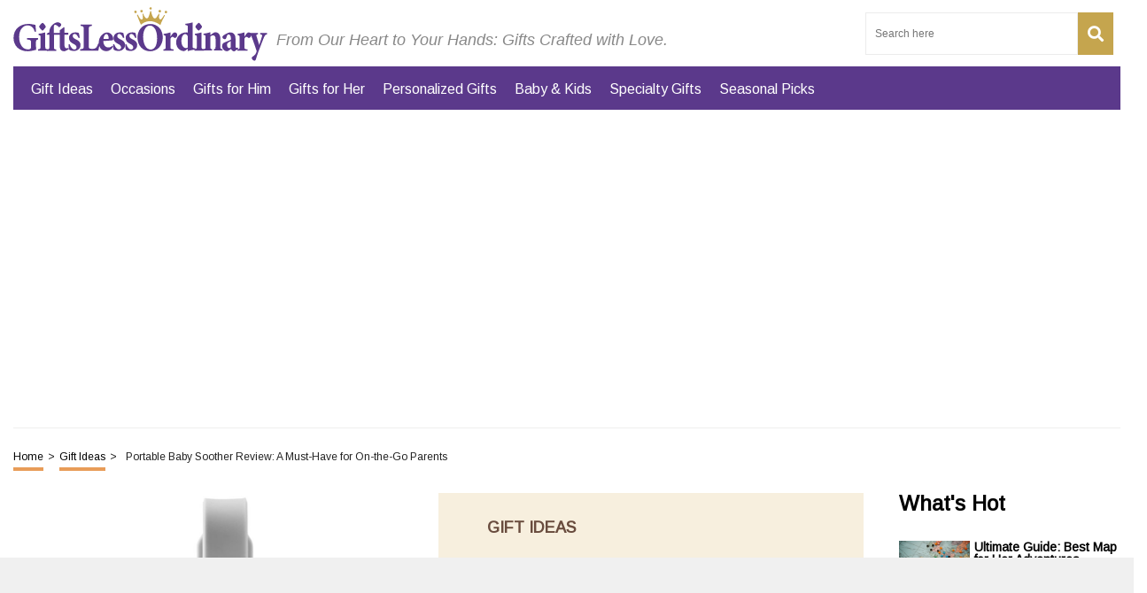

--- FILE ---
content_type: text/html; charset=UTF-8
request_url: https://giftslessordinary.com/gifts/portable-baby-soother-review-a-must-have-for-on-the-go-parents/
body_size: 78099
content:
<!DOCTYPE HTML>

<html lang="en-US" style="margin-top:0 !important;">

<head>

<meta charset="UTF-8">

<meta name="viewport" content="width=device-width, initial-scale=1">

<style>
    @font-face {font-family: Playfair Display;src: url(https://fonts.gstatic.com/s/playfairdisplay/v37/nuFiD-vYSZviVYUb_rj3ij__anPXDTzYgEM86xQ.woff2);font-display:fallback;}
    @font-face {font-family: Arimo;src: url(https://fonts.gstatic.com/s/arimo/v29/P5sMzZCDf9_T_10ZxCFuj5-v.woff2);font-display:fallback;}
    html,body,div,span,applet,object,iframe,h1,h2,h3,h4,h5,h6,p,blockquote,pre,a,abbr,acronym,address,big,cite,code,del,dfn,em,img,ins,kbd,q,s,samp,small,strike,strong,sub,sup,tt,var,b,u,i,center,dl,dt,dd,ol,ul,li,fieldset,form,label,legend,table,caption,tbody,tfoot,thead,tr,th,td,article,aside,canvas,details,embed,figure,figcaption,footer,header,hgroup,menu,nav,output,ruby,section,summary,time,mark,audio,video{margin:0;padding:0;border:0;font-size:100%;font:inherit;vertical-align:baseline}:focus{outline:0}article,aside,details,figcaption,figure,footer,header,hgroup,menu,nav,section{display:block}body{line-height:1}ol,ul{list-style:none}blockquote,q{quotes:none}blockquote:before,blockquote:after,q:before,q:after{content:"";content:none}table{border-collapse:collapse;border-spacing:0}input[type=search]::-webkit-search-cancel-button,input[type=search]::-webkit-search-decoration,input[type=search]::-webkit-search-results-button,input[type=search]::-webkit-search-results-decoration{-webkit-appearance:none;-moz-appearance:none}input[type=search]{-webkit-appearance:none;-moz-appearance:none;-webkit-box-sizing:content-box;-moz-box-sizing:content-box;box-sizing:content-box}textarea{overflow:auto;vertical-align:top;resize:vertical}audio,canvas,video{display:inline-block;*display:inline;*zoom:1;max-width:100%}audio:not([controls]){display:none;height:0}[hidden]{display:none}html{font-size:100%;-webkit-text-size-adjust:100%;-ms-text-size-adjust:100%}a:focus{outline:thin dotted}a:active,a:hover{outline:0}img{border:0;-ms-interpolation-mode:bicubic}figure{margin:0}form{margin:0}fieldset{border:1px solid silver;margin:0 2px;padding:.35em .625em .75em}legend{border:0;padding:0;white-space:normal;*margin-left:-7px}button,input,select,textarea{font-size:100%;margin:0;vertical-align:baseline;*vertical-align:middle}button,input{line-height:normal}button,select{text-transform:none}button,html input[type=button],input[type=reset],input[type=submit]{-webkit-appearance:button;cursor:pointer;*overflow:visible}button[disabled],html input[disabled]{cursor:default}input[type=checkbox],input[type=radio]{box-sizing:border-box;padding:0;*height:13px;*width:13px}input[type=search]{-webkit-appearance:textfield;-moz-box-sizing:content-box;-webkit-box-sizing:content-box;box-sizing:content-box}input[type=search]::-webkit-search-cancel-button,input[type=search]::-webkit-search-decoration{-webkit-appearance:none}button::-moz-focus-inner,input::-moz-focus-inner{border:0;padding:0}textarea{overflow:auto;vertical-align:top}table{border-collapse:collapse;border-spacing:0}html,button,input,select,textarea{color:#222}::-moz-selection{background:#b3d4fc;text-shadow:none}::selection{background:#b3d4fc;text-shadow:none}img{vertical-align:middle}fieldset{border:0;margin:0;padding:0}textarea{resize:vertical}.chromeframe{margin:.2em 0;background:#ccc;color:#000;padding:.2em 0}*{box-sizing:border-box}@media(max-width: 991px){html,body{overflow-x:hidden !important}}h1{width:100%;font-family:"Arimo",sans-serif;font-weight:bold;color:#00235d;font-size:30px;margin:40px 0 20px}.hide-this{display:none}.hide-h1{opacity:0;position:absolute;pointer-events:none;height:0;top:0;left:0}.default-page{padding-bottom:40px}.default-page h2{width:100%;font-family:"Arimo",sans-serif;font-weight:bold;color:#00235d;font-size:24px;margin:20px 0 10px}.default-page h3{width:100%;font-family:"Arimo",sans-serif;font-weight:bold;color:#00235d;font-size:24px;margin:20px 0 10px}.default-page h4{width:100%;font-family:"Arimo",sans-serif;font-weight:bold;color:#00235d;font-size:19px;margin:20px 0 10px}.default-page h5,.default-page h6{width:100%;font-family:"Arimo",sans-serif;font-weight:bold;color:#00235d;font-size:17px;margin:20px 0 10px}.default-page p{font-family:"Arimo",sans-serif;color:#5f5f5f;font-size:18px;line-height:20px}.default-page p strong{font-weight:bold}.page-not-found{text-align:center;padding:100px 0;width:100%}@media(max-width: 767px){.page-not-found{padding:50px 15px !important}}.page-not-found h1{font-size:50px;color:#5f5f5f}@media(max-width: 767px){.page-not-found h1{font-size:30px}}.page-not-found a{font-family:"Arimo",sans-serif;text-decoration:none;font-size:20px;color:#00235d}.page-not-found img{max-width:500px;width:100%}.page-not-found .search-form{display:flex;width:100%;max-width:500px;margin:0 auto;padding:20px 0}.page-not-found .search-form label{display:flex;width:100%}.page-not-found .search-form input[type=search]{height:46px;border:1px solid #00235d;font-size:14px;padding:0 10px;width:100%}.page-not-found .search-form button{height:48px;background:#00235d;padding:0 12px;margin-left:8px;color:#fff;display:flex;justify-content:center;align-items:center;text-decoration:none;font-size:18px;border:none}.page-contact-us .default-page,.page-about-us .default-page,.page-terms .default-page,.page-privacy-policy .default-page,.page-write-for-us .default-page{padding:40px 0}.page-contact-us .default-page a,.page-about-us .default-page a,.page-terms .default-page a,.page-privacy-policy .default-page a,.page-write-for-us .default-page a{color:#00235d;font-family:"Arimo",sans-serif;text-decoration:none}.page-contact-us .default-page form,.page-about-us .default-page form,.page-terms .default-page form,.page-privacy-policy .default-page form,.page-write-for-us .default-page form{display:flex;flex-wrap:wrap;flex-direction:column;margin:20px 0}.page-contact-us .default-page form label,.page-about-us .default-page form label,.page-terms .default-page form label,.page-privacy-policy .default-page form label,.page-write-for-us .default-page form label{display:block;margin-top:10px;font-family:"Arimo",sans-serif;font-size:18px}.page-contact-us .default-page form .comment-form-cookies-consent,.page-about-us .default-page form .comment-form-cookies-consent,.page-terms .default-page form .comment-form-cookies-consent,.page-privacy-policy .default-page form .comment-form-cookies-consent,.page-write-for-us .default-page form .comment-form-cookies-consent{display:none}.page-contact-us .default-page form input[type=text],.page-contact-us .default-page form input[type=email],.page-about-us .default-page form input[type=text],.page-about-us .default-page form input[type=email],.page-terms .default-page form input[type=text],.page-terms .default-page form input[type=email],.page-privacy-policy .default-page form input[type=text],.page-privacy-policy .default-page form input[type=email],.page-write-for-us .default-page form input[type=text],.page-write-for-us .default-page form input[type=email]{border:none;border-bottom:1px solid #efefee;padding:20px 0 10px;font-family:"Arimo",sans-serif;font-size:14px}.page-contact-us .default-page form textarea,.page-about-us .default-page form textarea,.page-terms .default-page form textarea,.page-privacy-policy .default-page form textarea,.page-write-for-us .default-page form textarea{border:none;border-bottom:1px solid #efefee;padding:20px 0 10px;resize:none;font-family:"Arimo",sans-serif;font-size:14px}.page-contact-us .default-page form input[type=submit],.page-contact-us .default-page form #submit,.page-about-us .default-page form input[type=submit],.page-about-us .default-page form #submit,.page-terms .default-page form input[type=submit],.page-terms .default-page form #submit,.page-privacy-policy .default-page form input[type=submit],.page-privacy-policy .default-page form #submit,.page-write-for-us .default-page form input[type=submit],.page-write-for-us .default-page form #submit{align-self:flex-end;background-color:#00235d !important;text-transform:uppercase;font-size:16px !important;color:#fff !important;text-decoration:none;font-family:"Oswald",sans-serif;line-height:15px !important;padding:12px 25px !important;border-radius:5px !important;margin-top:25px !important;border:none !important;transition:all .3s}.page-contact-us .default-page form input[type=submit]:hover,.page-contact-us .default-page form #submit:hover,.page-about-us .default-page form input[type=submit]:hover,.page-about-us .default-page form #submit:hover,.page-terms .default-page form input[type=submit]:hover,.page-terms .default-page form #submit:hover,.page-privacy-policy .default-page form input[type=submit]:hover,.page-privacy-policy .default-page form #submit:hover,.page-write-for-us .default-page form input[type=submit]:hover,.page-write-for-us .default-page form #submit:hover{background-color:#033c9a}.page-contact-us .default-page .wpcf7-not-valid-tip,.page-about-us .default-page .wpcf7-not-valid-tip,.page-terms .default-page .wpcf7-not-valid-tip,.page-privacy-policy .default-page .wpcf7-not-valid-tip,.page-write-for-us .default-page .wpcf7-not-valid-tip{position:relative;top:4px;font-family:"Arimo",sans-serif;font-size:12px}.page-contact-us .default-page .wpcf7-response-output,.page-about-us .default-page .wpcf7-response-output,.page-terms .default-page .wpcf7-response-output,.page-privacy-policy .default-page .wpcf7-response-output,.page-write-for-us .default-page .wpcf7-response-output{font-family:"Arimo",sans-serif;font-size:14px}.page-template-default h1{margin-top:0 !important}.no-product-available{font-family:"Arimo",sans-serif;font-weight:bold;color:#00235d;font-size:30px;margin:0 0 40px}.adsense-wrapper{width:100%;margin:auto;text-align:center;display:block}.top-page-ads,.bottom-page-ads{width:100%;height:280px;max-height:300px;margin:auto}@media(max-width: 767px){.top-page-ads,.bottom-page-ads{width:300px;height:300px}}.animated{-webkit-animation-duration:.7s;animation-duration:.7s;-webkit-animation-fill-mode:both;animation-fill-mode:both}.animated.infinite{-webkit-animation-iteration-count:infinite;animation-iteration-count:infinite}.animated.hinge{-webkit-animation-duration:2s;animation-duration:2s}.animated.flipOutX,.animated.flipOutY,.animated.bounceIn,.animated.bounceOut{-webkit-animation-duration:.75s;animation-duration:.75s}@-webkit-keyframes bounce{from,20%,53%,80%,to{-webkit-animation-timing-function:cubic-bezier(0.215, 0.61, 0.355, 1);animation-timing-function:cubic-bezier(0.215, 0.61, 0.355, 1);-webkit-transform:translate3d(0, 0, 0);transform:translate3d(0, 0, 0)}40%,43%{-webkit-animation-timing-function:cubic-bezier(0.755, 0.05, 0.855, 0.06);animation-timing-function:cubic-bezier(0.755, 0.05, 0.855, 0.06);-webkit-transform:translate3d(0, -30px, 0);transform:translate3d(0, -30px, 0)}70%{-webkit-animation-timing-function:cubic-bezier(0.755, 0.05, 0.855, 0.06);animation-timing-function:cubic-bezier(0.755, 0.05, 0.855, 0.06);-webkit-transform:translate3d(0, -15px, 0);transform:translate3d(0, -15px, 0)}90%{-webkit-transform:translate3d(0, -4px, 0);transform:translate3d(0, -4px, 0)}}@keyframes bounce{from,20%,53%,80%,to{-webkit-animation-timing-function:cubic-bezier(0.215, 0.61, 0.355, 1);animation-timing-function:cubic-bezier(0.215, 0.61, 0.355, 1);-webkit-transform:translate3d(0, 0, 0);transform:translate3d(0, 0, 0)}40%,43%{-webkit-animation-timing-function:cubic-bezier(0.755, 0.05, 0.855, 0.06);animation-timing-function:cubic-bezier(0.755, 0.05, 0.855, 0.06);-webkit-transform:translate3d(0, -20px, 0);transform:translate3d(0, -20px, 0)}70%{-webkit-animation-timing-function:cubic-bezier(0.755, 0.05, 0.855, 0.06);animation-timing-function:cubic-bezier(0.755, 0.05, 0.855, 0.06);-webkit-transform:translate3d(0, -10px, 0);transform:translate3d(0, -10px, 0)}90%{-webkit-transform:translate3d(0, -4px, 0);transform:translate3d(0, -4px, 0)}}.bounce{-webkit-animation-name:bounce infinite;animation-name:bounce infinite;-webkit-transform-origin:center bottom;transform-origin:center bottom}@-webkit-keyframes flash{from,50%,to{opacity:1}25%,75%{opacity:0}}@keyframes flash{from,50%,to{opacity:1}25%,75%{opacity:0}}.flash{-webkit-animation-name:flash;animation-name:flash}@-webkit-keyframes pulse{from{-webkit-transform:scale3d(1, 1, 1);transform:scale3d(1, 1, 1)}50%{-webkit-transform:scale3d(1.05, 1.05, 1.05);transform:scale3d(1.05, 1.05, 1.05)}to{-webkit-transform:scale3d(1, 1, 1);transform:scale3d(1, 1, 1)}}@keyframes pulse{from{-webkit-transform:scale3d(1, 1, 1);transform:scale3d(1, 1, 1)}50%{-webkit-transform:scale3d(1.05, 1.05, 1.05);transform:scale3d(1.05, 1.05, 1.05)}to{-webkit-transform:scale3d(1, 1, 1);transform:scale3d(1, 1, 1)}}.pulse{-webkit-animation-name:pulse;animation-name:pulse}@-webkit-keyframes rubberBand{from{-webkit-transform:scale3d(1, 1, 1);transform:scale3d(1, 1, 1)}30%{-webkit-transform:scale3d(1.25, 0.75, 1);transform:scale3d(1.25, 0.75, 1)}40%{-webkit-transform:scale3d(0.75, 1.25, 1);transform:scale3d(0.75, 1.25, 1)}50%{-webkit-transform:scale3d(1.15, 0.85, 1);transform:scale3d(1.15, 0.85, 1)}65%{-webkit-transform:scale3d(0.95, 1.05, 1);transform:scale3d(0.95, 1.05, 1)}75%{-webkit-transform:scale3d(1.05, 0.95, 1);transform:scale3d(1.05, 0.95, 1)}to{-webkit-transform:scale3d(1, 1, 1);transform:scale3d(1, 1, 1)}}@keyframes rubberBand{from{-webkit-transform:scale3d(1, 1, 1);transform:scale3d(1, 1, 1)}30%{-webkit-transform:scale3d(1.25, 0.75, 1);transform:scale3d(1.25, 0.75, 1)}40%{-webkit-transform:scale3d(0.75, 1.25, 1);transform:scale3d(0.75, 1.25, 1)}50%{-webkit-transform:scale3d(1.15, 0.85, 1);transform:scale3d(1.15, 0.85, 1)}65%{-webkit-transform:scale3d(0.95, 1.05, 1);transform:scale3d(0.95, 1.05, 1)}75%{-webkit-transform:scale3d(1.05, 0.95, 1);transform:scale3d(1.05, 0.95, 1)}to{-webkit-transform:scale3d(1, 1, 1);transform:scale3d(1, 1, 1)}}.rubberBand{-webkit-animation-name:rubberBand;animation-name:rubberBand}@-webkit-keyframes shake{from,to{-webkit-transform:translate3d(0, 0, 0);transform:translate3d(0, 0, 0)}10%,30%,50%,70%,90%{-webkit-transform:translate3d(-10px, 0, 0);transform:translate3d(-10px, 0, 0)}20%,40%,60%,80%{-webkit-transform:translate3d(10px, 0, 0);transform:translate3d(10px, 0, 0)}}@keyframes shake{from,to{-webkit-transform:translate3d(0, 0, 0);transform:translate3d(0, 0, 0)}10%,30%,50%,70%,90%{-webkit-transform:translate3d(-10px, 0, 0);transform:translate3d(-10px, 0, 0)}20%,40%,60%,80%{-webkit-transform:translate3d(10px, 0, 0);transform:translate3d(10px, 0, 0)}}.shake{-webkit-animation-name:shake;animation-name:shake}@-webkit-keyframes headShake{0%{-webkit-transform:translateX(0);transform:translateX(0)}6.5%{-webkit-transform:translateX(-6px) rotateY(-9deg);transform:translateX(-6px) rotateY(-9deg)}18.5%{-webkit-transform:translateX(5px) rotateY(7deg);transform:translateX(5px) rotateY(7deg)}31.5%{-webkit-transform:translateX(-3px) rotateY(-5deg);transform:translateX(-3px) rotateY(-5deg)}43.5%{-webkit-transform:translateX(2px) rotateY(3deg);transform:translateX(2px) rotateY(3deg)}50%{-webkit-transform:translateX(0);transform:translateX(0)}}@keyframes headShake{0%{-webkit-transform:translateX(0);transform:translateX(0)}6.5%{-webkit-transform:translateX(-6px) rotateY(-9deg);transform:translateX(-6px) rotateY(-9deg)}18.5%{-webkit-transform:translateX(5px) rotateY(7deg);transform:translateX(5px) rotateY(7deg)}31.5%{-webkit-transform:translateX(-3px) rotateY(-5deg);transform:translateX(-3px) rotateY(-5deg)}43.5%{-webkit-transform:translateX(2px) rotateY(3deg);transform:translateX(2px) rotateY(3deg)}50%{-webkit-transform:translateX(0);transform:translateX(0)}}.headShake{-webkit-animation-timing-function:ease-in-out;animation-timing-function:ease-in-out;-webkit-animation-name:headShake;animation-name:headShake}@-webkit-keyframes swing{20%{-webkit-transform:rotate3d(0, 0, 1, 15deg);transform:rotate3d(0, 0, 1, 15deg)}40%{-webkit-transform:rotate3d(0, 0, 1, -10deg);transform:rotate3d(0, 0, 1, -10deg)}60%{-webkit-transform:rotate3d(0, 0, 1, 5deg);transform:rotate3d(0, 0, 1, 5deg)}80%{-webkit-transform:rotate3d(0, 0, 1, -5deg);transform:rotate3d(0, 0, 1, -5deg)}to{-webkit-transform:rotate3d(0, 0, 1, 0deg);transform:rotate3d(0, 0, 1, 0deg)}}@keyframes swing{20%{-webkit-transform:rotate3d(0, 0, 1, 15deg);transform:rotate3d(0, 0, 1, 15deg)}40%{-webkit-transform:rotate3d(0, 0, 1, -10deg);transform:rotate3d(0, 0, 1, -10deg)}60%{-webkit-transform:rotate3d(0, 0, 1, 5deg);transform:rotate3d(0, 0, 1, 5deg)}80%{-webkit-transform:rotate3d(0, 0, 1, -5deg);transform:rotate3d(0, 0, 1, -5deg)}to{-webkit-transform:rotate3d(0, 0, 1, 0deg);transform:rotate3d(0, 0, 1, 0deg)}}.swing{-webkit-transform-origin:top center;transform-origin:top center;-webkit-animation-name:swing;animation-name:swing}@-webkit-keyframes tada{from{-webkit-transform:scale3d(1, 1, 1);transform:scale3d(1, 1, 1)}10%,20%{-webkit-transform:scale3d(0.9, 0.9, 0.9) rotate3d(0, 0, 1, -3deg);transform:scale3d(0.9, 0.9, 0.9) rotate3d(0, 0, 1, -3deg)}30%,50%,70%,90%{-webkit-transform:scale3d(1.1, 1.1, 1.1) rotate3d(0, 0, 1, 3deg);transform:scale3d(1.1, 1.1, 1.1) rotate3d(0, 0, 1, 3deg)}40%,60%,80%{-webkit-transform:scale3d(1.1, 1.1, 1.1) rotate3d(0, 0, 1, -3deg);transform:scale3d(1.1, 1.1, 1.1) rotate3d(0, 0, 1, -3deg)}to{-webkit-transform:scale3d(1, 1, 1);transform:scale3d(1, 1, 1)}}@keyframes tada{from{-webkit-transform:scale3d(1, 1, 1);transform:scale3d(1, 1, 1)}10%,20%{-webkit-transform:scale3d(0.9, 0.9, 0.9) rotate3d(0, 0, 1, -3deg);transform:scale3d(0.9, 0.9, 0.9) rotate3d(0, 0, 1, -3deg)}30%,50%,70%,90%{-webkit-transform:scale3d(1.1, 1.1, 1.1) rotate3d(0, 0, 1, 3deg);transform:scale3d(1.1, 1.1, 1.1) rotate3d(0, 0, 1, 3deg)}40%,60%,80%{-webkit-transform:scale3d(1.1, 1.1, 1.1) rotate3d(0, 0, 1, -3deg);transform:scale3d(1.1, 1.1, 1.1) rotate3d(0, 0, 1, -3deg)}to{-webkit-transform:scale3d(1, 1, 1);transform:scale3d(1, 1, 1)}}.tada{-webkit-animation-name:tada;animation-name:tada}@-webkit-keyframes wobble{from{-webkit-transform:none;transform:none}15%{-webkit-transform:translate3d(-25%, 0, 0) rotate3d(0, 0, 1, -5deg);transform:translate3d(-25%, 0, 0) rotate3d(0, 0, 1, -5deg)}30%{-webkit-transform:translate3d(20%, 0, 0) rotate3d(0, 0, 1, 3deg);transform:translate3d(20%, 0, 0) rotate3d(0, 0, 1, 3deg)}45%{-webkit-transform:translate3d(-15%, 0, 0) rotate3d(0, 0, 1, -3deg);transform:translate3d(-15%, 0, 0) rotate3d(0, 0, 1, -3deg)}60%{-webkit-transform:translate3d(10%, 0, 0) rotate3d(0, 0, 1, 2deg);transform:translate3d(10%, 0, 0) rotate3d(0, 0, 1, 2deg)}75%{-webkit-transform:translate3d(-5%, 0, 0) rotate3d(0, 0, 1, -1deg);transform:translate3d(-5%, 0, 0) rotate3d(0, 0, 1, -1deg)}to{-webkit-transform:none;transform:none}}@keyframes wobble{from{-webkit-transform:none;transform:none}15%{-webkit-transform:translate3d(-25%, 0, 0) rotate3d(0, 0, 1, -5deg);transform:translate3d(-25%, 0, 0) rotate3d(0, 0, 1, -5deg)}30%{-webkit-transform:translate3d(20%, 0, 0) rotate3d(0, 0, 1, 3deg);transform:translate3d(20%, 0, 0) rotate3d(0, 0, 1, 3deg)}45%{-webkit-transform:translate3d(-15%, 0, 0) rotate3d(0, 0, 1, -3deg);transform:translate3d(-15%, 0, 0) rotate3d(0, 0, 1, -3deg)}60%{-webkit-transform:translate3d(10%, 0, 0) rotate3d(0, 0, 1, 2deg);transform:translate3d(10%, 0, 0) rotate3d(0, 0, 1, 2deg)}75%{-webkit-transform:translate3d(-5%, 0, 0) rotate3d(0, 0, 1, -1deg);transform:translate3d(-5%, 0, 0) rotate3d(0, 0, 1, -1deg)}to{-webkit-transform:none;transform:none}}.wobble{-webkit-animation-name:wobble;animation-name:wobble}@-webkit-keyframes jello{from,11.1%,to{-webkit-transform:none;transform:none}22.2%{-webkit-transform:skewX(-12.5deg) skewY(-12.5deg);transform:skewX(-12.5deg) skewY(-12.5deg)}33.3%{-webkit-transform:skewX(6.25deg) skewY(6.25deg);transform:skewX(6.25deg) skewY(6.25deg)}44.4%{-webkit-transform:skewX(-3.125deg) skewY(-3.125deg);transform:skewX(-3.125deg) skewY(-3.125deg)}55.5%{-webkit-transform:skewX(1.5625deg) skewY(1.5625deg);transform:skewX(1.5625deg) skewY(1.5625deg)}66.6%{-webkit-transform:skewX(-0.78125deg) skewY(-0.78125deg);transform:skewX(-0.78125deg) skewY(-0.78125deg)}77.7%{-webkit-transform:skewX(0.390625deg) skewY(0.390625deg);transform:skewX(0.390625deg) skewY(0.390625deg)}88.8%{-webkit-transform:skewX(-0.1953125deg) skewY(-0.1953125deg);transform:skewX(-0.1953125deg) skewY(-0.1953125deg)}}@keyframes jello{from,11.1%,to{-webkit-transform:none;transform:none}22.2%{-webkit-transform:skewX(-12.5deg) skewY(-12.5deg);transform:skewX(-12.5deg) skewY(-12.5deg)}33.3%{-webkit-transform:skewX(6.25deg) skewY(6.25deg);transform:skewX(6.25deg) skewY(6.25deg)}44.4%{-webkit-transform:skewX(-3.125deg) skewY(-3.125deg);transform:skewX(-3.125deg) skewY(-3.125deg)}55.5%{-webkit-transform:skewX(1.5625deg) skewY(1.5625deg);transform:skewX(1.5625deg) skewY(1.5625deg)}66.6%{-webkit-transform:skewX(-0.78125deg) skewY(-0.78125deg);transform:skewX(-0.78125deg) skewY(-0.78125deg)}77.7%{-webkit-transform:skewX(0.390625deg) skewY(0.390625deg);transform:skewX(0.390625deg) skewY(0.390625deg)}88.8%{-webkit-transform:skewX(-0.1953125deg) skewY(-0.1953125deg);transform:skewX(-0.1953125deg) skewY(-0.1953125deg)}}.jello{-webkit-animation-name:jello;animation-name:jello;-webkit-transform-origin:center;transform-origin:center}@-webkit-keyframes bounceIn{from,20%,40%,60%,80%,to{-webkit-animation-timing-function:cubic-bezier(0.215, 0.61, 0.355, 1);animation-timing-function:cubic-bezier(0.215, 0.61, 0.355, 1)}0%{opacity:0;-webkit-transform:scale3d(0.3, 0.3, 0.3);transform:scale3d(0.3, 0.3, 0.3)}20%{-webkit-transform:scale3d(1.1, 1.1, 1.1);transform:scale3d(1.1, 1.1, 1.1)}40%{-webkit-transform:scale3d(0.9, 0.9, 0.9);transform:scale3d(0.9, 0.9, 0.9)}60%{opacity:1;-webkit-transform:scale3d(1.03, 1.03, 1.03);transform:scale3d(1.03, 1.03, 1.03)}80%{-webkit-transform:scale3d(0.97, 0.97, 0.97);transform:scale3d(0.97, 0.97, 0.97)}to{opacity:1;-webkit-transform:scale3d(1, 1, 1);transform:scale3d(1, 1, 1)}}@keyframes bounceIn{from,20%,40%,60%,80%,to{-webkit-animation-timing-function:cubic-bezier(0.215, 0.61, 0.355, 1);animation-timing-function:cubic-bezier(0.215, 0.61, 0.355, 1)}0%{opacity:0;-webkit-transform:scale3d(0.3, 0.3, 0.3);transform:scale3d(0.3, 0.3, 0.3)}20%{-webkit-transform:scale3d(1.1, 1.1, 1.1);transform:scale3d(1.1, 1.1, 1.1)}40%{-webkit-transform:scale3d(0.9, 0.9, 0.9);transform:scale3d(0.9, 0.9, 0.9)}60%{opacity:1;-webkit-transform:scale3d(1.03, 1.03, 1.03);transform:scale3d(1.03, 1.03, 1.03)}80%{-webkit-transform:scale3d(0.97, 0.97, 0.97);transform:scale3d(0.97, 0.97, 0.97)}to{opacity:1;-webkit-transform:scale3d(1, 1, 1);transform:scale3d(1, 1, 1)}}.bounceIn{-webkit-animation-name:bounceIn;animation-name:bounceIn}@-webkit-keyframes bounceInDown{from,60%,75%,90%,to{-webkit-animation-timing-function:cubic-bezier(0.215, 0.61, 0.355, 1);animation-timing-function:cubic-bezier(0.215, 0.61, 0.355, 1)}0%{opacity:0;-webkit-transform:translate3d(0, -100px, 0);transform:translate3d(0, -100px, 0)}60%{opacity:1;-webkit-transform:translate3d(0, 25px, 0);transform:translate3d(0, 25px, 0)}75%{-webkit-transform:translate3d(0, -10px, 0);transform:translate3d(0, -10px, 0)}90%{-webkit-transform:translate3d(0, 5px, 0);transform:translate3d(0, 5px, 0)}to{-webkit-transform:translate3d(0, 0, 0);transform:translate3d(0, 0, 0)}}@keyframes bounceInDown{from,60%,75%,90%,to{-webkit-animation-timing-function:cubic-bezier(0.215, 0.61, 0.355, 1);animation-timing-function:cubic-bezier(0.215, 0.61, 0.355, 1)}0%{opacity:0;-webkit-transform:translate3d(0, -100px, 0);transform:translate3d(0, -100px, 0)}60%{opacity:1;-webkit-transform:translate3d(0, 25px, 0);transform:translate3d(0, 25px, 0)}75%{-webkit-transform:translate3d(0, -10px, 0);transform:translate3d(0, -10px, 0)}90%{-webkit-transform:translate3d(0, 5px, 0);transform:translate3d(0, 5px, 0)}to{-webkit-transform:translate3d(0, 0, 0);transform:translate3d(0, 0, 0)}}.bounceInDown{-webkit-animation-name:bounceInDown;animation-name:bounceInDown}@-webkit-keyframes bounceInLeft{from,60%,75%,90%,to{-webkit-animation-timing-function:cubic-bezier(0.215, 0.61, 0.355, 1);animation-timing-function:cubic-bezier(0.215, 0.61, 0.355, 1)}0%{opacity:0;-webkit-transform:translate3d(-3000px, 0, 0);transform:translate3d(-3000px, 0, 0)}60%{opacity:1;-webkit-transform:translate3d(25px, 0, 0);transform:translate3d(25px, 0, 0)}75%{-webkit-transform:translate3d(-10px, 0, 0);transform:translate3d(-10px, 0, 0)}90%{-webkit-transform:translate3d(5px, 0, 0);transform:translate3d(5px, 0, 0)}to{-webkit-transform:none;transform:none}}@keyframes bounceInLeft{from,60%,75%,90%,to{-webkit-animation-timing-function:cubic-bezier(0.215, 0.61, 0.355, 1);animation-timing-function:cubic-bezier(0.215, 0.61, 0.355, 1)}0%{opacity:0;-webkit-transform:translate3d(-3000px, 0, 0);transform:translate3d(-3000px, 0, 0)}60%{opacity:1;-webkit-transform:translate3d(25px, 0, 0);transform:translate3d(25px, 0, 0)}75%{-webkit-transform:translate3d(-10px, 0, 0);transform:translate3d(-10px, 0, 0)}90%{-webkit-transform:translate3d(5px, 0, 0);transform:translate3d(5px, 0, 0)}to{-webkit-transform:none;transform:none}}.bounceInLeft{-webkit-animation-name:bounceInLeft;animation-name:bounceInLeft}@-webkit-keyframes bounceInRight{from,60%,75%,90%,to{-webkit-animation-timing-function:cubic-bezier(0.215, 0.61, 0.355, 1);animation-timing-function:cubic-bezier(0.215, 0.61, 0.355, 1)}from{opacity:0;-webkit-transform:translate3d(2000px, 0, 0);transform:translate3d(2000px, 0, 0)}60%{opacity:1;-webkit-transform:translate3d(-10px, 0, 0);transform:translate3d(-10px, 0, 0)}90%{-webkit-transform:translate3d(0px, 0, 0);transform:translate3d(0px, 0, 0)}to{-webkit-transform:none;transform:none}}@keyframes bounceInRight{from,60%,75%,90%,to{-webkit-animation-timing-function:cubic-bezier(0.215, 0.61, 0.355, 1);animation-timing-function:cubic-bezier(0.215, 0.61, 0.355, 1)}from{opacity:0;-webkit-transform:translate3d(2000px, 0, 0);transform:translate3d(2000px, 0, 0)}60%{opacity:1;-webkit-transform:translate3d(-10px, 0, 0);transform:translate3d(-10px, 0, 0)}90%{-webkit-transform:translate3d(0px, 0, 0);transform:translate3d(0px, 0, 0)}to{-webkit-transform:none;transform:none}}.bounceInRight{-webkit-animation-name:bounceInRight;animation-name:bounceInRight}@-webkit-keyframes bounceInUp{from,60%,75%,90%,to{-webkit-animation-timing-function:cubic-bezier(0.215, 0.61, 0.355, 1);animation-timing-function:cubic-bezier(0.215, 0.61, 0.355, 1)}from{opacity:0;-webkit-transform:translate3d(0, 3000px, 0);transform:translate3d(0, 3000px, 0)}60%{opacity:1;-webkit-transform:translate3d(0, -20px, 0);transform:translate3d(0, -20px, 0)}75%{-webkit-transform:translate3d(0, 10px, 0);transform:translate3d(0, 10px, 0)}90%{-webkit-transform:translate3d(0, -5px, 0);transform:translate3d(0, -5px, 0)}to{-webkit-transform:translate3d(0, 0, 0);transform:translate3d(0, 0, 0)}}@keyframes bounceInUp{from,60%,75%,90%,to{-webkit-animation-timing-function:cubic-bezier(0.215, 0.61, 0.355, 1);animation-timing-function:cubic-bezier(0.215, 0.61, 0.355, 1)}from{opacity:0;-webkit-transform:translate3d(0, 3000px, 0);transform:translate3d(0, 3000px, 0)}60%{opacity:1;-webkit-transform:translate3d(0, -20px, 0);transform:translate3d(0, -20px, 0)}75%{-webkit-transform:translate3d(0, 10px, 0);transform:translate3d(0, 10px, 0)}90%{-webkit-transform:translate3d(0, -5px, 0);transform:translate3d(0, -5px, 0)}to{-webkit-transform:translate3d(0, 0, 0);transform:translate3d(0, 0, 0)}}.bounceInUp{-webkit-animation-name:bounceInUp;animation-name:bounceInUp}@-webkit-keyframes bounceOut{20%{-webkit-transform:scale3d(0.9, 0.9, 0.9);transform:scale3d(0.9, 0.9, 0.9)}50%,55%{opacity:1;-webkit-transform:scale3d(1.1, 1.1, 1.1);transform:scale3d(1.1, 1.1, 1.1)}to{opacity:0;-webkit-transform:scale3d(0.3, 0.3, 0.3);transform:scale3d(0.3, 0.3, 0.3)}}@keyframes bounceOut{20%{-webkit-transform:scale3d(0.9, 0.9, 0.9);transform:scale3d(0.9, 0.9, 0.9)}50%,55%{opacity:1;-webkit-transform:scale3d(1.1, 1.1, 1.1);transform:scale3d(1.1, 1.1, 1.1)}to{opacity:0;-webkit-transform:scale3d(0.3, 0.3, 0.3);transform:scale3d(0.3, 0.3, 0.3)}}.bounceOut{-webkit-animation-name:bounceOut;animation-name:bounceOut}@-webkit-keyframes bounceOutDown{20%{-webkit-transform:translate3d(0, 10px, 0);transform:translate3d(0, 10px, 0)}40%,45%{opacity:1;-webkit-transform:translate3d(0, -20px, 0);transform:translate3d(0, -20px, 0)}to{opacity:0;-webkit-transform:translate3d(0, 2000px, 0);transform:translate3d(0, 2000px, 0)}}@keyframes bounceOutDown{20%{-webkit-transform:translate3d(0, 10px, 0);transform:translate3d(0, 10px, 0)}40%,45%{opacity:1;-webkit-transform:translate3d(0, -20px, 0);transform:translate3d(0, -20px, 0)}to{opacity:0;-webkit-transform:translate3d(0, 2000px, 0);transform:translate3d(0, 2000px, 0)}}.bounceOutDown{-webkit-animation-name:bounceOutDown;animation-name:bounceOutDown}@-webkit-keyframes bounceOutLeft{20%{opacity:1;-webkit-transform:translate3d(10px, 0, 0);transform:translate3d(10px, 0, 0)}to{opacity:0;-webkit-transform:translate3d(-2000px, 0, 0);transform:translate3d(-2000px, 0, 0)}}@keyframes bounceOutLeft{20%{opacity:1;-webkit-transform:translate3d(10px, 0, 0);transform:translate3d(10px, 0, 0)}to{opacity:0;-webkit-transform:translate3d(-2000px, 0, 0);transform:translate3d(-2000px, 0, 0)}}.bounceOutLeft{-webkit-animation-name:bounceOutLeft;animation-name:bounceOutLeft}@-webkit-keyframes bounceOutRight{20%{opacity:1;-webkit-transform:translate3d(-20px, 0, 0);transform:translate3d(-20px, 0, 0)}to{opacity:0;-webkit-transform:translate3d(2000px, 0, 0);transform:translate3d(2000px, 0, 0)}}@keyframes bounceOutRight{20%{opacity:1;-webkit-transform:translate3d(-20px, 0, 0);transform:translate3d(-20px, 0, 0)}to{opacity:0;-webkit-transform:translate3d(2000px, 0, 0);transform:translate3d(2000px, 0, 0)}}.bounceOutRight{-webkit-animation-name:bounceOutRight;animation-name:bounceOutRight}@-webkit-keyframes bounceOutUp{20%{-webkit-transform:translate3d(0, -10px, 0);transform:translate3d(0, -10px, 0)}40%,45%{opacity:1;-webkit-transform:translate3d(0, 20px, 0);transform:translate3d(0, 20px, 0)}to{opacity:0;-webkit-transform:translate3d(0, -2000px, 0);transform:translate3d(0, -2000px, 0)}}@keyframes bounceOutUp{20%{-webkit-transform:translate3d(0, -10px, 0);transform:translate3d(0, -10px, 0)}40%,45%{opacity:1;-webkit-transform:translate3d(0, 20px, 0);transform:translate3d(0, 20px, 0)}to{opacity:0;-webkit-transform:translate3d(0, -2000px, 0);transform:translate3d(0, -2000px, 0)}}.bounceOutUp{-webkit-animation-name:bounceOutUp;animation-name:bounceOutUp}@-webkit-keyframes fadeIn{from{opacity:0}to{opacity:1}}@keyframes fadeIn{from{opacity:0}to{opacity:1}}.fadeIn{-webkit-animation-name:fadeIn;animation-name:fadeIn}@-webkit-keyframes fadeInDown{from{opacity:0;-webkit-transform:translate3d(0, -20px, 0);transform:translate3d(0, -20px, 0)}to{opacity:1;-webkit-transform:none;transform:none}}@keyframes fadeInDown{from{opacity:0;-webkit-transform:translate3d(0, -20px, 0);transform:translate3d(0, -20px, 0)}to{opacity:1;-webkit-transform:none;transform:none}}.fadeInDown{-webkit-animation-name:fadeInDown;animation-name:fadeInDown}@-webkit-keyframes fadeInDownBig{from{opacity:0;-webkit-transform:translate3d(0, -2000px, 0);transform:translate3d(0, -2000px, 0)}to{opacity:1;-webkit-transform:none;transform:none}}@keyframes fadeInDownBig{from{opacity:0;-webkit-transform:translate3d(0, -2000px, 0);transform:translate3d(0, -2000px, 0)}to{opacity:1;-webkit-transform:none;transform:none}}.fadeInDownBig{-webkit-animation-name:fadeInDownBig;animation-name:fadeInDownBig}@-webkit-keyframes fadeInLeft{from{opacity:0;-webkit-transform:translate3d(-30px, 0, 0);transform:translate3d(-30px, 0, 0)}to{opacity:1;-webkit-transform:none;transform:none}}@keyframes fadeInLeft{from{opacity:0;-webkit-transform:translate3d(-30px, 0, 0);transform:translate3d(-30px, 0, 0)}to{opacity:1;-webkit-transform:none;transform:none}}.fadeInLeft{-webkit-animation-name:fadeInLeft;animation-name:fadeInLeft}@-webkit-keyframes fadeInLeftBig{from{opacity:0;-webkit-transform:translate3d(-100px, 0, 0);transform:translate3d(-100px, 0, 0)}to{opacity:1;-webkit-transform:none;transform:none}}@keyframes fadeInLeftBig{from{opacity:0;-webkit-transform:translate3d(-100px, 0, 0);transform:translate3d(-100px, 0, 0)}to{opacity:1;-webkit-transform:none;transform:none}}.fadeInleftBig{-webkit-animation-name:fadeInLeftBig;animation-name:fadeInLeftBig}@-webkit-keyframes fadeInRight{from{opacity:0;-webkit-transform:translate3d(30px, 0, 0);transform:translate3d(30px, 0, 0)}to{opacity:1;-webkit-transform:none;transform:none}}@keyframes fadeInRight{from{opacity:0;-webkit-transform:translate3d(30px, 0, 0);transform:translate3d(30px, 0, 0)}to{opacity:1;-webkit-transform:none;transform:none}}.fadeInRight{-webkit-animation-name:fadeInRight;animation-name:fadeInRight}@-webkit-keyframes fadeInRightBig{from{opacity:0;-webkit-transform:translate3d(100px, 0, 0);transform:translate3d(100px, 0, 0)}to{opacity:1;-webkit-transform:none;transform:none}}@keyframes fadeInRightBig{from{opacity:0;-webkit-transform:translate3d(100px, 0, 0);transform:translate3d(100px, 0, 0)}to{opacity:1;-webkit-transform:none;transform:none}}.fadeInrightBig{-webkit-animation-name:fadeInRightBig;animation-name:fadeInRightBig}@-webkit-keyframes fadeInUp{from{opacity:0;-webkit-transform:translate3d(0, 40px, 0);transform:translate3d(0, 40px, 0)}to{opacity:1;-webkit-transform:none;transform:none}}@keyframes fadeInUp{from{opacity:0;-webkit-transform:translate3d(0, 40px, 0);transform:translate3d(0, 40px, 0)}to{opacity:1;-webkit-transform:none;transform:none}}.fadeInUp{-webkit-animation-name:fadeInUp;animation-name:fadeInUp}@-webkit-keyframes fadeInUpBig{from{opacity:0;-webkit-transform:translate3d(0, 200px, 0);transform:translate3d(0, 200px, 0)}to{opacity:1;-webkit-transform:none;transform:none}}@keyframes fadeInUpBig{from{opacity:0;-webkit-transform:translate3d(0, 200px, 0);transform:translate3d(0, 200px, 0)}to{opacity:1;-webkit-transform:none;transform:none}}.fadeInUpBig{-webkit-animation-name:fadeInUpBig;animation-name:fadeInUpBig}@-webkit-keyframes fadeOut{from{opacity:1}to{opacity:0}}@keyframes fadeOut{from{opacity:1}to{opacity:0}}.fadeOut{-webkit-animation-name:fadeOut;animation-name:fadeOut}@-webkit-keyframes fadeOutDown{from{opacity:1}to{opacity:0;-webkit-transform:translate3d(0, 100%, 0);transform:translate3d(0, 100%, 0)}}@keyframes fadeOutDown{from{opacity:1}to{opacity:0;-webkit-transform:translate3d(0, 100%, 0);transform:translate3d(0, 100%, 0)}}.fadeOutDown{-webkit-animation-name:fadeOutDown;animation-name:fadeOutDown}@-webkit-keyframes fadeOutDownBig{from{opacity:1}to{opacity:0;-webkit-transform:translate3d(0, 2000px, 0);transform:translate3d(0, 2000px, 0)}}@keyframes fadeOutDownBig{from{opacity:1}to{opacity:0;-webkit-transform:translate3d(0, 2000px, 0);transform:translate3d(0, 2000px, 0)}}.fadeOutDownBig{-webkit-animation-name:fadeOutDownBig;animation-name:fadeOutDownBig}@-webkit-keyframes fadeOutLeft{from{opacity:1}to{opacity:0;-webkit-transform:translate3d(-100%, 0, 0);transform:translate3d(-100%, 0, 0)}}@keyframes fadeOutLeft{from{opacity:1}to{opacity:0;-webkit-transform:translate3d(-100%, 0, 0);transform:translate3d(-100%, 0, 0)}}.fadeOutLeft{-webkit-animation-name:fadeOutLeft;animation-name:fadeOutLeft}@-webkit-keyframes fadeOutLeftBig{from{opacity:1}to{opacity:0;-webkit-transform:translate3d(-2000px, 0, 0);transform:translate3d(-2000px, 0, 0)}}@keyframes fadeOutLeftBig{from{opacity:1}to{opacity:0;-webkit-transform:translate3d(-2000px, 0, 0);transform:translate3d(-2000px, 0, 0)}}.fadeOutLeftBig{-webkit-animation-name:fadeOutLeftBig;animation-name:fadeOutLeftBig}@-webkit-keyframes fadeOutRight{from{opacity:1}to{opacity:0;-webkit-transform:translate3d(100%, 0, 0);transform:translate3d(100%, 0, 0)}}@keyframes fadeOutRight{from{opacity:1}to{opacity:0;-webkit-transform:translate3d(100%, 0, 0);transform:translate3d(100%, 0, 0)}}.fadeOutRight{-webkit-animation-name:fadeOutRight;animation-name:fadeOutRight}@-webkit-keyframes fadeOutRightBig{from{opacity:1}to{opacity:0;-webkit-transform:translate3d(2000px, 0, 0);transform:translate3d(2000px, 0, 0)}}@keyframes fadeOutRightBig{from{opacity:1}to{opacity:0;-webkit-transform:translate3d(2000px, 0, 0);transform:translate3d(2000px, 0, 0)}}.fadeOutRightBig{-webkit-animation-name:fadeOutRightBig;animation-name:fadeOutRightBig}@-webkit-keyframes fadeOutUp{from{opacity:1}to{opacity:0;-webkit-transform:translate3d(0, -100%, 0);transform:translate3d(0, -100%, 0)}}@keyframes fadeOutUp{from{opacity:1}to{opacity:0;-webkit-transform:translate3d(0, -100%, 0);transform:translate3d(0, -100%, 0)}}.fadeOutUp{-webkit-animation-name:fadeOutUp;animation-name:fadeOutUp}@-webkit-keyframes fadeOutUpBig{from{opacity:1}to{opacity:0;-webkit-transform:translate3d(0, -2000px, 0);transform:translate3d(0, -2000px, 0)}}@keyframes fadeOutUpBig{from{opacity:1}to{opacity:0;-webkit-transform:translate3d(0, -2000px, 0);transform:translate3d(0, -2000px, 0)}}.fadeOutUpBig{-webkit-animation-name:fadeOutUpBig;animation-name:fadeOutUpBig}@-webkit-keyframes flip{from{-webkit-transform:perspective(400px) rotate3d(0, 1, 0, -360deg);transform:perspective(400px) rotate3d(0, 1, 0, -360deg);-webkit-animation-timing-function:ease-out;animation-timing-function:ease-out}40%{-webkit-transform:perspective(400px) translate3d(0, 0, 150px) rotate3d(0, 1, 0, -190deg);transform:perspective(400px) translate3d(0, 0, 150px) rotate3d(0, 1, 0, -190deg);-webkit-animation-timing-function:ease-out;animation-timing-function:ease-out}50%{-webkit-transform:perspective(400px) translate3d(0, 0, 150px) rotate3d(0, 1, 0, -170deg);transform:perspective(400px) translate3d(0, 0, 150px) rotate3d(0, 1, 0, -170deg);-webkit-animation-timing-function:ease-in;animation-timing-function:ease-in}80%{-webkit-transform:perspective(400px) scale3d(0.95, 0.95, 0.95);transform:perspective(400px) scale3d(0.95, 0.95, 0.95);-webkit-animation-timing-function:ease-in;animation-timing-function:ease-in}to{-webkit-transform:perspective(400px);transform:perspective(400px);-webkit-animation-timing-function:ease-in;animation-timing-function:ease-in}}@keyframes flip{from{-webkit-transform:perspective(400px) rotate3d(0, 1, 0, -360deg);transform:perspective(400px) rotate3d(0, 1, 0, -360deg);-webkit-animation-timing-function:ease-out;animation-timing-function:ease-out}40%{-webkit-transform:perspective(400px) translate3d(0, 0, 150px) rotate3d(0, 1, 0, -190deg);transform:perspective(400px) translate3d(0, 0, 150px) rotate3d(0, 1, 0, -190deg);-webkit-animation-timing-function:ease-out;animation-timing-function:ease-out}50%{-webkit-transform:perspective(400px) translate3d(0, 0, 150px) rotate3d(0, 1, 0, -170deg);transform:perspective(400px) translate3d(0, 0, 150px) rotate3d(0, 1, 0, -170deg);-webkit-animation-timing-function:ease-in;animation-timing-function:ease-in}80%{-webkit-transform:perspective(400px) scale3d(0.95, 0.95, 0.95);transform:perspective(400px) scale3d(0.95, 0.95, 0.95);-webkit-animation-timing-function:ease-in;animation-timing-function:ease-in}to{-webkit-transform:perspective(400px);transform:perspective(400px);-webkit-animation-timing-function:ease-in;animation-timing-function:ease-in}}.animated.flip{-webkit-backface-visibility:visible;backface-visibility:visible;-webkit-animation-name:flip;animation-name:flip}@-webkit-keyframes flipInX{from{-webkit-transform:perspective(400px) rotate3d(1, 0, 0, 90deg);transform:perspective(400px) rotate3d(1, 0, 0, 90deg);-webkit-animation-timing-function:ease-in;animation-timing-function:ease-in;opacity:0}40%{-webkit-transform:perspective(400px) rotate3d(1, 0, 0, -20deg);transform:perspective(400px) rotate3d(1, 0, 0, -20deg);-webkit-animation-timing-function:ease-in;animation-timing-function:ease-in}60%{-webkit-transform:perspective(400px) rotate3d(1, 0, 0, 10deg);transform:perspective(400px) rotate3d(1, 0, 0, 10deg);opacity:1}80%{-webkit-transform:perspective(400px) rotate3d(1, 0, 0, -5deg);transform:perspective(400px) rotate3d(1, 0, 0, -5deg)}to{-webkit-transform:perspective(400px);transform:perspective(400px)}}@keyframes flipInX{from{-webkit-transform:perspective(400px) rotate3d(1, 0, 0, 90deg);transform:perspective(400px) rotate3d(1, 0, 0, 90deg);-webkit-animation-timing-function:ease-in;animation-timing-function:ease-in;opacity:0}40%{-webkit-transform:perspective(400px) rotate3d(1, 0, 0, -20deg);transform:perspective(400px) rotate3d(1, 0, 0, -20deg);-webkit-animation-timing-function:ease-in;animation-timing-function:ease-in}60%{-webkit-transform:perspective(400px) rotate3d(1, 0, 0, 10deg);transform:perspective(400px) rotate3d(1, 0, 0, 10deg);opacity:1}80%{-webkit-transform:perspective(400px) rotate3d(1, 0, 0, -5deg);transform:perspective(400px) rotate3d(1, 0, 0, -5deg)}to{-webkit-transform:perspective(400px);transform:perspective(400px)}}.flipInX{-webkit-backface-visibility:visible !important;backface-visibility:visible !important;-webkit-animation-name:flipInX;animation-name:flipInX}@-webkit-keyframes flipInY{from{-webkit-transform:perspective(400px) rotate3d(0, 1, 0, 90deg);transform:perspective(400px) rotate3d(0, 1, 0, 90deg);-webkit-animation-timing-function:ease-in;animation-timing-function:ease-in;opacity:0}40%{-webkit-transform:perspective(400px) rotate3d(0, 1, 0, -20deg);transform:perspective(400px) rotate3d(0, 1, 0, -20deg);-webkit-animation-timing-function:ease-in;animation-timing-function:ease-in}60%{-webkit-transform:perspective(400px) rotate3d(0, 1, 0, 10deg);transform:perspective(400px) rotate3d(0, 1, 0, 10deg);opacity:1}80%{-webkit-transform:perspective(400px) rotate3d(0, 1, 0, -5deg);transform:perspective(400px) rotate3d(0, 1, 0, -5deg)}to{-webkit-transform:perspective(400px);transform:perspective(400px)}}@keyframes flipInY{from{-webkit-transform:perspective(400px) rotate3d(0, 1, 0, 90deg);transform:perspective(400px) rotate3d(0, 1, 0, 90deg);-webkit-animation-timing-function:ease-in;animation-timing-function:ease-in;opacity:0}40%{-webkit-transform:perspective(400px) rotate3d(0, 1, 0, -20deg);transform:perspective(400px) rotate3d(0, 1, 0, -20deg);-webkit-animation-timing-function:ease-in;animation-timing-function:ease-in}60%{-webkit-transform:perspective(400px) rotate3d(0, 1, 0, 10deg);transform:perspective(400px) rotate3d(0, 1, 0, 10deg);opacity:1}80%{-webkit-transform:perspective(400px) rotate3d(0, 1, 0, -5deg);transform:perspective(400px) rotate3d(0, 1, 0, -5deg)}to{-webkit-transform:perspective(400px);transform:perspective(400px)}}.flipInY{-webkit-backface-visibility:visible !important;backface-visibility:visible !important;-webkit-animation-name:flipInY;animation-name:flipInY}@-webkit-keyframes flipOutX{from{-webkit-transform:perspective(400px);transform:perspective(400px)}30%{-webkit-transform:perspective(400px) rotate3d(1, 0, 0, -20deg);transform:perspective(400px) rotate3d(1, 0, 0, -20deg);opacity:1}to{-webkit-transform:perspective(400px) rotate3d(1, 0, 0, 90deg);transform:perspective(400px) rotate3d(1, 0, 0, 90deg);opacity:0}}@keyframes flipOutX{from{-webkit-transform:perspective(400px);transform:perspective(400px)}30%{-webkit-transform:perspective(400px) rotate3d(1, 0, 0, -20deg);transform:perspective(400px) rotate3d(1, 0, 0, -20deg);opacity:1}to{-webkit-transform:perspective(400px) rotate3d(1, 0, 0, 90deg);transform:perspective(400px) rotate3d(1, 0, 0, 90deg);opacity:0}}.flipOutX{-webkit-animation-name:flipOutX;animation-name:flipOutX;-webkit-backface-visibility:visible !important;backface-visibility:visible !important}@-webkit-keyframes flipOutY{from{-webkit-transform:perspective(400px);transform:perspective(400px)}30%{-webkit-transform:perspective(400px) rotate3d(0, 1, 0, -15deg);transform:perspective(400px) rotate3d(0, 1, 0, -15deg);opacity:1}to{-webkit-transform:perspective(400px) rotate3d(0, 1, 0, 90deg);transform:perspective(400px) rotate3d(0, 1, 0, 90deg);opacity:0}}@keyframes flipOutY{from{-webkit-transform:perspective(400px);transform:perspective(400px)}30%{-webkit-transform:perspective(400px) rotate3d(0, 1, 0, -15deg);transform:perspective(400px) rotate3d(0, 1, 0, -15deg);opacity:1}to{-webkit-transform:perspective(400px) rotate3d(0, 1, 0, 90deg);transform:perspective(400px) rotate3d(0, 1, 0, 90deg);opacity:0}}.flipOutY{-webkit-backface-visibility:visible !important;backface-visibility:visible !important;-webkit-animation-name:flipOutY;animation-name:flipOutY}@-webkit-keyframes lightSpeedIn{from{-webkit-transform:translate3d(100%, 0, 0) skewX(-30deg);transform:translate3d(100%, 0, 0) skewX(-30deg);opacity:0}60%{-webkit-transform:skewX(20deg);transform:skewX(20deg);opacity:1}80%{-webkit-transform:skewX(-5deg);transform:skewX(-5deg);opacity:1}to{-webkit-transform:none;transform:none;opacity:1}}@keyframes lightSpeedIn{from{-webkit-transform:translate3d(100%, 0, 0) skewX(-30deg);transform:translate3d(100%, 0, 0) skewX(-30deg);opacity:0}60%{-webkit-transform:skewX(20deg);transform:skewX(20deg);opacity:1}80%{-webkit-transform:skewX(-5deg);transform:skewX(-5deg);opacity:1}to{-webkit-transform:none;transform:none;opacity:1}}.lightSpeedIn{-webkit-animation-name:lightSpeedIn;animation-name:lightSpeedIn;-webkit-animation-timing-function:ease-out;animation-timing-function:ease-out}@-webkit-keyframes lightSpeedOut{from{opacity:1}to{-webkit-transform:translate3d(100%, 0, 0) skewX(30deg);transform:translate3d(100%, 0, 0) skewX(30deg);opacity:0}}@keyframes lightSpeedOut{from{opacity:1}to{-webkit-transform:translate3d(100%, 0, 0) skewX(30deg);transform:translate3d(100%, 0, 0) skewX(30deg);opacity:0}}.lightSpeedOut{-webkit-animation-name:lightSpeedOut;animation-name:lightSpeedOut;-webkit-animation-timing-function:ease-in;animation-timing-function:ease-in}@-webkit-keyframes rotateIn{from{-webkit-transform-origin:center;transform-origin:center;-webkit-transform:rotate3d(0, 0, 1, -200deg);transform:rotate3d(0, 0, 1, -200deg);opacity:0}to{-webkit-transform-origin:center;transform-origin:center;-webkit-transform:none;transform:none;opacity:1}}@keyframes rotateIn{from{-webkit-transform-origin:center;transform-origin:center;-webkit-transform:rotate3d(0, 0, 1, -200deg);transform:rotate3d(0, 0, 1, -200deg);opacity:0}to{-webkit-transform-origin:center;transform-origin:center;-webkit-transform:none;transform:none;opacity:1}}.rotateIn{-webkit-animation-name:rotateIn;animation-name:rotateIn}@-webkit-keyframes rotateInDownLeft{from{-webkit-transform-origin:left bottom;transform-origin:left bottom;-webkit-transform:rotate3d(0, 0, 1, -45deg);transform:rotate3d(0, 0, 1, -45deg);opacity:0}to{-webkit-transform-origin:left bottom;transform-origin:left bottom;-webkit-transform:none;transform:none;opacity:1}}@keyframes rotateInDownLeft{from{-webkit-transform-origin:left bottom;transform-origin:left bottom;-webkit-transform:rotate3d(0, 0, 1, -45deg);transform:rotate3d(0, 0, 1, -45deg);opacity:0}to{-webkit-transform-origin:left bottom;transform-origin:left bottom;-webkit-transform:none;transform:none;opacity:1}}.rotateInDownLeft{-webkit-animation-name:rotateInDownLeft;animation-name:rotateInDownLeft}@-webkit-keyframes rotateInDownRight{from{-webkit-transform-origin:right bottom;transform-origin:right bottom;-webkit-transform:rotate3d(0, 0, 1, 45deg);transform:rotate3d(0, 0, 1, 45deg);opacity:0}to{-webkit-transform-origin:right bottom;transform-origin:right bottom;-webkit-transform:none;transform:none;opacity:1}}@keyframes rotateInDownRight{from{-webkit-transform-origin:right bottom;transform-origin:right bottom;-webkit-transform:rotate3d(0, 0, 1, 45deg);transform:rotate3d(0, 0, 1, 45deg);opacity:0}to{-webkit-transform-origin:right bottom;transform-origin:right bottom;-webkit-transform:none;transform:none;opacity:1}}.rotateInDownRight{-webkit-animation-name:rotateInDownRight;animation-name:rotateInDownRight}@-webkit-keyframes rotateInUpLeft{from{-webkit-transform-origin:left bottom;transform-origin:left bottom;-webkit-transform:rotate3d(0, 0, 1, 45deg);transform:rotate3d(0, 0, 1, 45deg);opacity:0}to{-webkit-transform-origin:left bottom;transform-origin:left bottom;-webkit-transform:none;transform:none;opacity:1}}@keyframes rotateInUpLeft{from{-webkit-transform-origin:left bottom;transform-origin:left bottom;-webkit-transform:rotate3d(0, 0, 1, 45deg);transform:rotate3d(0, 0, 1, 45deg);opacity:0}to{-webkit-transform-origin:left bottom;transform-origin:left bottom;-webkit-transform:none;transform:none;opacity:1}}.rotateInUpLeft{-webkit-animation-name:rotateInUpLeft;animation-name:rotateInUpLeft}@-webkit-keyframes rotateInUpRight{from{-webkit-transform-origin:right bottom;transform-origin:right bottom;-webkit-transform:rotate3d(0, 0, 1, -90deg);transform:rotate3d(0, 0, 1, -90deg);opacity:0}to{-webkit-transform-origin:right bottom;transform-origin:right bottom;-webkit-transform:none;transform:none;opacity:1}}@keyframes rotateInUpRight{from{-webkit-transform-origin:right bottom;transform-origin:right bottom;-webkit-transform:rotate3d(0, 0, 1, -90deg);transform:rotate3d(0, 0, 1, -90deg);opacity:0}to{-webkit-transform-origin:right bottom;transform-origin:right bottom;-webkit-transform:none;transform:none;opacity:1}}.rotateInUpRight{-webkit-animation-name:rotateInUpRight;animation-name:rotateInUpRight}@-webkit-keyframes rotateOut{from{-webkit-transform-origin:center;transform-origin:center;opacity:1}to{-webkit-transform-origin:center;transform-origin:center;-webkit-transform:rotate3d(0, 0, 1, 200deg);transform:rotate3d(0, 0, 1, 200deg);opacity:0}}@keyframes rotateOut{from{-webkit-transform-origin:center;transform-origin:center;opacity:1}to{-webkit-transform-origin:center;transform-origin:center;-webkit-transform:rotate3d(0, 0, 1, 200deg);transform:rotate3d(0, 0, 1, 200deg);opacity:0}}.rotateOut{-webkit-animation-name:rotateOut;animation-name:rotateOut}@-webkit-keyframes rotateOutDownLeft{from{-webkit-transform-origin:left bottom;transform-origin:left bottom;opacity:1}to{-webkit-transform-origin:left bottom;transform-origin:left bottom;-webkit-transform:rotate3d(0, 0, 1, 45deg);transform:rotate3d(0, 0, 1, 45deg);opacity:0}}@keyframes rotateOutDownLeft{from{-webkit-transform-origin:left bottom;transform-origin:left bottom;opacity:1}to{-webkit-transform-origin:left bottom;transform-origin:left bottom;-webkit-transform:rotate3d(0, 0, 1, 45deg);transform:rotate3d(0, 0, 1, 45deg);opacity:0}}.rotateOutDownLeft{-webkit-animation-name:rotateOutDownLeft;animation-name:rotateOutDownLeft}@-webkit-keyframes rotateOutDownRight{from{-webkit-transform-origin:right bottom;transform-origin:right bottom;opacity:1}to{-webkit-transform-origin:right bottom;transform-origin:right bottom;-webkit-transform:rotate3d(0, 0, 1, -45deg);transform:rotate3d(0, 0, 1, -45deg);opacity:0}}@keyframes rotateOutDownRight{from{-webkit-transform-origin:right bottom;transform-origin:right bottom;opacity:1}to{-webkit-transform-origin:right bottom;transform-origin:right bottom;-webkit-transform:rotate3d(0, 0, 1, -45deg);transform:rotate3d(0, 0, 1, -45deg);opacity:0}}.rotateOutDownRight{-webkit-animation-name:rotateOutDownRight;animation-name:rotateOutDownRight}@-webkit-keyframes rotateOutUpLeft{from{-webkit-transform-origin:left bottom;transform-origin:left bottom;opacity:1}to{-webkit-transform-origin:left bottom;transform-origin:left bottom;-webkit-transform:rotate3d(0, 0, 1, -45deg);transform:rotate3d(0, 0, 1, -45deg);opacity:0}}@keyframes rotateOutUpLeft{from{-webkit-transform-origin:left bottom;transform-origin:left bottom;opacity:1}to{-webkit-transform-origin:left bottom;transform-origin:left bottom;-webkit-transform:rotate3d(0, 0, 1, -45deg);transform:rotate3d(0, 0, 1, -45deg);opacity:0}}.rotateOutUpLeft{-webkit-animation-name:rotateOutUpLeft;animation-name:rotateOutUpLeft}@-webkit-keyframes rotateOutUpRight{from{-webkit-transform-origin:right bottom;transform-origin:right bottom;opacity:1}to{-webkit-transform-origin:right bottom;transform-origin:right bottom;-webkit-transform:rotate3d(0, 0, 1, 90deg);transform:rotate3d(0, 0, 1, 90deg);opacity:0}}@keyframes rotateOutUpRight{from{-webkit-transform-origin:right bottom;transform-origin:right bottom;opacity:1}to{-webkit-transform-origin:right bottom;transform-origin:right bottom;-webkit-transform:rotate3d(0, 0, 1, 90deg);transform:rotate3d(0, 0, 1, 90deg);opacity:0}}.rotateOutUpRight{-webkit-animation-name:rotateOutUpRight;animation-name:rotateOutUpRight}@-webkit-keyframes hinge{0%{-webkit-transform-origin:top left;transform-origin:top left;-webkit-animation-timing-function:ease-in-out;animation-timing-function:ease-in-out}20%,60%{-webkit-transform:rotate3d(0, 0, 1, 80deg);transform:rotate3d(0, 0, 1, 80deg);-webkit-transform-origin:top left;transform-origin:top left;-webkit-animation-timing-function:ease-in-out;animation-timing-function:ease-in-out}40%,80%{-webkit-transform:rotate3d(0, 0, 1, 60deg);transform:rotate3d(0, 0, 1, 60deg);-webkit-transform-origin:top left;transform-origin:top left;-webkit-animation-timing-function:ease-in-out;animation-timing-function:ease-in-out;opacity:1}to{-webkit-transform:translate3d(0, 700px, 0);transform:translate3d(0, 700px, 0);opacity:0}}@keyframes hinge{0%{-webkit-transform-origin:top left;transform-origin:top left;-webkit-animation-timing-function:ease-in-out;animation-timing-function:ease-in-out}20%,60%{-webkit-transform:rotate3d(0, 0, 1, 80deg);transform:rotate3d(0, 0, 1, 80deg);-webkit-transform-origin:top left;transform-origin:top left;-webkit-animation-timing-function:ease-in-out;animation-timing-function:ease-in-out}40%,80%{-webkit-transform:rotate3d(0, 0, 1, 60deg);transform:rotate3d(0, 0, 1, 60deg);-webkit-transform-origin:top left;transform-origin:top left;-webkit-animation-timing-function:ease-in-out;animation-timing-function:ease-in-out;opacity:1}to{-webkit-transform:translate3d(0, 700px, 0);transform:translate3d(0, 700px, 0);opacity:0}}.hinge{-webkit-animation-name:hinge;animation-name:hinge}@-webkit-keyframes rollIn{from{opacity:0;-webkit-transform:translate3d(-100%, 0, 0) rotate3d(0, 0, 1, -120deg);transform:translate3d(-100%, 0, 0) rotate3d(0, 0, 1, -120deg)}to{opacity:1;-webkit-transform:none;transform:none}}@keyframes rollIn{from{opacity:0;-webkit-transform:translate3d(-100%, 0, 0) rotate3d(0, 0, 1, -120deg);transform:translate3d(-100%, 0, 0) rotate3d(0, 0, 1, -120deg)}to{opacity:1;-webkit-transform:none;transform:none}}.rollIn{-webkit-animation-name:rollIn;animation-name:rollIn}@-webkit-keyframes rollOut{from{opacity:1}to{opacity:0;-webkit-transform:translate3d(100%, 0, 0) rotate3d(0, 0, 1, 120deg);transform:translate3d(100%, 0, 0) rotate3d(0, 0, 1, 120deg)}}@keyframes rollOut{from{opacity:1}to{opacity:0;-webkit-transform:translate3d(100%, 0, 0) rotate3d(0, 0, 1, 120deg);transform:translate3d(100%, 0, 0) rotate3d(0, 0, 1, 120deg)}}.rollOut{-webkit-animation-name:rollOut;animation-name:rollOut}@-webkit-keyframes zoomIn{from{opacity:1;-webkit-transform:scale(1);transform:scale(1)}to{-webkit-transform:scale(1.2);transform:scale(1.2)}50%{opacity:1}}@keyframes zoomIn{from{opacity:1;-webkit-transform:scale(1);transform:scale(1)}to{-webkit-transform:scale(1.2);transform:scale(1.2)}50%{opacity:1}}.zoomIn{-webkit-animation-name:zoomIn;animation-name:zoomIn}@-webkit-keyframes zoomInDown{from{opacity:0;-webkit-transform:scale3d(0.1, 0.1, 0.1) translate3d(0, -1000px, 0);transform:scale3d(0.1, 0.1, 0.1) translate3d(0, -1000px, 0);-webkit-animation-timing-function:cubic-bezier(0.55, 0.055, 0.675, 0.19);animation-timing-function:cubic-bezier(0.55, 0.055, 0.675, 0.19)}60%{opacity:1;-webkit-transform:scale3d(0.475, 0.475, 0.475) translate3d(0, 60px, 0);transform:scale3d(0.475, 0.475, 0.475) translate3d(0, 60px, 0);-webkit-animation-timing-function:cubic-bezier(0.175, 0.885, 0.32, 1);animation-timing-function:cubic-bezier(0.175, 0.885, 0.32, 1)}}@keyframes zoomInDown{from{opacity:0;-webkit-transform:scale3d(0.1, 0.1, 0.1) translate3d(0, -1000px, 0);transform:scale3d(0.1, 0.1, 0.1) translate3d(0, -1000px, 0);-webkit-animation-timing-function:cubic-bezier(0.55, 0.055, 0.675, 0.19);animation-timing-function:cubic-bezier(0.55, 0.055, 0.675, 0.19)}60%{opacity:1;-webkit-transform:scale3d(0.475, 0.475, 0.475) translate3d(0, 60px, 0);transform:scale3d(0.475, 0.475, 0.475) translate3d(0, 60px, 0);-webkit-animation-timing-function:cubic-bezier(0.175, 0.885, 0.32, 1);animation-timing-function:cubic-bezier(0.175, 0.885, 0.32, 1)}}.zoomInDown{-webkit-animation-name:zoomInDown;animation-name:zoomInDown}@-webkit-keyframes zoomInLeft{from{opacity:0;-webkit-transform:scale3d(0.1, 0.1, 0.1) translate3d(-1000px, 0, 0);transform:scale3d(0.1, 0.1, 0.1) translate3d(-1000px, 0, 0);-webkit-animation-timing-function:cubic-bezier(0.55, 0.055, 0.675, 0.19);animation-timing-function:cubic-bezier(0.55, 0.055, 0.675, 0.19)}60%{opacity:1;-webkit-transform:scale3d(0.475, 0.475, 0.475) translate3d(10px, 0, 0);transform:scale3d(0.475, 0.475, 0.475) translate3d(10px, 0, 0);-webkit-animation-timing-function:cubic-bezier(0.175, 0.885, 0.32, 1);animation-timing-function:cubic-bezier(0.175, 0.885, 0.32, 1)}}@keyframes zoomInLeft{from{opacity:0;-webkit-transform:scale3d(0.1, 0.1, 0.1) translate3d(-1000px, 0, 0);transform:scale3d(0.1, 0.1, 0.1) translate3d(-1000px, 0, 0);-webkit-animation-timing-function:cubic-bezier(0.55, 0.055, 0.675, 0.19);animation-timing-function:cubic-bezier(0.55, 0.055, 0.675, 0.19)}60%{opacity:1;-webkit-transform:scale3d(0.475, 0.475, 0.475) translate3d(10px, 0, 0);transform:scale3d(0.475, 0.475, 0.475) translate3d(10px, 0, 0);-webkit-animation-timing-function:cubic-bezier(0.175, 0.885, 0.32, 1);animation-timing-function:cubic-bezier(0.175, 0.885, 0.32, 1)}}.zoomInLeft{-webkit-animation-name:zoomInLeft;animation-name:zoomInLeft}@-webkit-keyframes zoomInRight{from{opacity:0;-webkit-transform:scale3d(0.1, 0.1, 0.1) translate3d(1000px, 0, 0);transform:scale3d(0.1, 0.1, 0.1) translate3d(1000px, 0, 0);-webkit-animation-timing-function:cubic-bezier(0.55, 0.055, 0.675, 0.19);animation-timing-function:cubic-bezier(0.55, 0.055, 0.675, 0.19)}60%{opacity:1;-webkit-transform:scale3d(0.475, 0.475, 0.475) translate3d(-10px, 0, 0);transform:scale3d(0.475, 0.475, 0.475) translate3d(-10px, 0, 0);-webkit-animation-timing-function:cubic-bezier(0.175, 0.885, 0.32, 1);animation-timing-function:cubic-bezier(0.175, 0.885, 0.32, 1)}}@keyframes zoomInRight{from{opacity:0;-webkit-transform:scale3d(0.1, 0.1, 0.1) translate3d(1000px, 0, 0);transform:scale3d(0.1, 0.1, 0.1) translate3d(1000px, 0, 0);-webkit-animation-timing-function:cubic-bezier(0.55, 0.055, 0.675, 0.19);animation-timing-function:cubic-bezier(0.55, 0.055, 0.675, 0.19)}60%{opacity:1;-webkit-transform:scale3d(0.475, 0.475, 0.475) translate3d(-10px, 0, 0);transform:scale3d(0.475, 0.475, 0.475) translate3d(-10px, 0, 0);-webkit-animation-timing-function:cubic-bezier(0.175, 0.885, 0.32, 1);animation-timing-function:cubic-bezier(0.175, 0.885, 0.32, 1)}}.zoomInRight{-webkit-animation-name:zoomInRight;animation-name:zoomInRight}@-webkit-keyframes zoomInUp{from{opacity:0;-webkit-transform:scale3d(0.1, 0.1, 0.1) translate3d(0, 1000px, 0);transform:scale3d(0.1, 0.1, 0.1) translate3d(0, 1000px, 0);-webkit-animation-timing-function:cubic-bezier(0.55, 0.055, 0.675, 0.19);animation-timing-function:cubic-bezier(0.55, 0.055, 0.675, 0.19)}60%{opacity:1;-webkit-transform:scale3d(0.475, 0.475, 0.475) translate3d(0, -60px, 0);transform:scale3d(0.475, 0.475, 0.475) translate3d(0, -60px, 0);-webkit-animation-timing-function:cubic-bezier(0.175, 0.885, 0.32, 1);animation-timing-function:cubic-bezier(0.175, 0.885, 0.32, 1)}}@keyframes zoomInUp{from{opacity:0;-webkit-transform:scale3d(0.1, 0.1, 0.1) translate3d(0, 1000px, 0);transform:scale3d(0.1, 0.1, 0.1) translate3d(0, 1000px, 0);-webkit-animation-timing-function:cubic-bezier(0.55, 0.055, 0.675, 0.19);animation-timing-function:cubic-bezier(0.55, 0.055, 0.675, 0.19)}60%{opacity:1;-webkit-transform:scale3d(0.475, 0.475, 0.475) translate3d(0, -60px, 0);transform:scale3d(0.475, 0.475, 0.475) translate3d(0, -60px, 0);-webkit-animation-timing-function:cubic-bezier(0.175, 0.885, 0.32, 1);animation-timing-function:cubic-bezier(0.175, 0.885, 0.32, 1)}}.zoomInUp{-webkit-animation-name:zoomInUp;animation-name:zoomInUp}@-webkit-keyframes zoomOut{from{opacity:1}50%{opacity:0;-webkit-transform:scale3d(0.3, 0.3, 0.3);transform:scale3d(0.3, 0.3, 0.3)}to{opacity:0}}@keyframes zoomOut{from{opacity:1}50%{opacity:0;-webkit-transform:scale3d(0.3, 0.3, 0.3);transform:scale3d(0.3, 0.3, 0.3)}to{opacity:0}}.zoomOut{-webkit-animation-name:zoomOut;animation-name:zoomOut}@-webkit-keyframes zoomOutDown{40%{opacity:1;-webkit-transform:scale3d(0.475, 0.475, 0.475) translate3d(0, -60px, 0);transform:scale3d(0.475, 0.475, 0.475) translate3d(0, -60px, 0);-webkit-animation-timing-function:cubic-bezier(0.55, 0.055, 0.675, 0.19);animation-timing-function:cubic-bezier(0.55, 0.055, 0.675, 0.19)}to{opacity:0;-webkit-transform:scale3d(0.1, 0.1, 0.1) translate3d(0, 2000px, 0);transform:scale3d(0.1, 0.1, 0.1) translate3d(0, 2000px, 0);-webkit-transform-origin:center bottom;transform-origin:center bottom;-webkit-animation-timing-function:cubic-bezier(0.175, 0.885, 0.32, 1);animation-timing-function:cubic-bezier(0.175, 0.885, 0.32, 1)}}@keyframes zoomOutDown{40%{opacity:1;-webkit-transform:scale3d(0.475, 0.475, 0.475) translate3d(0, -60px, 0);transform:scale3d(0.475, 0.475, 0.475) translate3d(0, -60px, 0);-webkit-animation-timing-function:cubic-bezier(0.55, 0.055, 0.675, 0.19);animation-timing-function:cubic-bezier(0.55, 0.055, 0.675, 0.19)}to{opacity:0;-webkit-transform:scale3d(0.1, 0.1, 0.1) translate3d(0, 2000px, 0);transform:scale3d(0.1, 0.1, 0.1) translate3d(0, 2000px, 0);-webkit-transform-origin:center bottom;transform-origin:center bottom;-webkit-animation-timing-function:cubic-bezier(0.175, 0.885, 0.32, 1);animation-timing-function:cubic-bezier(0.175, 0.885, 0.32, 1)}}.zoomOutDown{-webkit-animation-name:zoomOutDown;animation-name:zoomOutDown}@-webkit-keyframes zoomOutLeft{40%{opacity:1;-webkit-transform:scale3d(0.475, 0.475, 0.475) translate3d(42px, 0, 0);transform:scale3d(0.475, 0.475, 0.475) translate3d(42px, 0, 0)}to{opacity:0;-webkit-transform:scale(0.1) translate3d(-2000px, 0, 0);transform:scale(0.1) translate3d(-2000px, 0, 0);-webkit-transform-origin:left center;transform-origin:left center}}@keyframes zoomOutLeft{40%{opacity:1;-webkit-transform:scale3d(0.475, 0.475, 0.475) translate3d(42px, 0, 0);transform:scale3d(0.475, 0.475, 0.475) translate3d(42px, 0, 0)}to{opacity:0;-webkit-transform:scale(0.1) translate3d(-2000px, 0, 0);transform:scale(0.1) translate3d(-2000px, 0, 0);-webkit-transform-origin:left center;transform-origin:left center}}.zoomOutLeft{-webkit-animation-name:zoomOutLeft;animation-name:zoomOutLeft}@-webkit-keyframes zoomOutRight{40%{opacity:1;-webkit-transform:scale3d(0.475, 0.475, 0.475) translate3d(-42px, 0, 0);transform:scale3d(0.475, 0.475, 0.475) translate3d(-42px, 0, 0)}to{opacity:0;-webkit-transform:scale(0.1) translate3d(2000px, 0, 0);transform:scale(0.1) translate3d(2000px, 0, 0);-webkit-transform-origin:right center;transform-origin:right center}}@keyframes zoomOutRight{40%{opacity:1;-webkit-transform:scale3d(0.475, 0.475, 0.475) translate3d(-42px, 0, 0);transform:scale3d(0.475, 0.475, 0.475) translate3d(-42px, 0, 0)}to{opacity:0;-webkit-transform:scale(0.1) translate3d(2000px, 0, 0);transform:scale(0.1) translate3d(2000px, 0, 0);-webkit-transform-origin:right center;transform-origin:right center}}.zoomOutRight{-webkit-animation-name:zoomOutRight;animation-name:zoomOutRight}@-webkit-keyframes zoomOutUp{40%{opacity:1;-webkit-transform:scale3d(0.475, 0.475, 0.475) translate3d(0, 60px, 0);transform:scale3d(0.475, 0.475, 0.475) translate3d(0, 60px, 0);-webkit-animation-timing-function:cubic-bezier(0.55, 0.055, 0.675, 0.19);animation-timing-function:cubic-bezier(0.55, 0.055, 0.675, 0.19)}to{opacity:0;-webkit-transform:scale3d(0.1, 0.1, 0.1) translate3d(0, -2000px, 0);transform:scale3d(0.1, 0.1, 0.1) translate3d(0, -2000px, 0);-webkit-transform-origin:center bottom;transform-origin:center bottom;-webkit-animation-timing-function:cubic-bezier(0.175, 0.885, 0.32, 1);animation-timing-function:cubic-bezier(0.175, 0.885, 0.32, 1)}}@keyframes zoomOutUp{40%{opacity:1;-webkit-transform:scale3d(0.475, 0.475, 0.475) translate3d(0, 60px, 0);transform:scale3d(0.475, 0.475, 0.475) translate3d(0, 60px, 0);-webkit-animation-timing-function:cubic-bezier(0.55, 0.055, 0.675, 0.19);animation-timing-function:cubic-bezier(0.55, 0.055, 0.675, 0.19)}to{opacity:0;-webkit-transform:scale3d(0.1, 0.1, 0.1) translate3d(0, -2000px, 0);transform:scale3d(0.1, 0.1, 0.1) translate3d(0, -2000px, 0);-webkit-transform-origin:center bottom;transform-origin:center bottom;-webkit-animation-timing-function:cubic-bezier(0.175, 0.885, 0.32, 1);animation-timing-function:cubic-bezier(0.175, 0.885, 0.32, 1)}}.zoomOutUp{-webkit-animation-name:zoomOutUp;animation-name:zoomOutUp}@-webkit-keyframes slideInDown{from{-webkit-transform:translate3d(0, -100%, 0);transform:translate3d(0, -100%, 0);visibility:visible}to{-webkit-transform:translate3d(0, 0, 0);transform:translate3d(0, 0, 0)}}@keyframes slideInDown{from{-webkit-transform:translate3d(0, -100%, 0);transform:translate3d(0, -100%, 0);visibility:visible}to{-webkit-transform:translate3d(0, 0, 0);transform:translate3d(0, 0, 0)}}.slideInDown{-webkit-animation-name:slideInDown;animation-name:slideInDown}@-webkit-keyframes slideInLeft{from{-webkit-transform:translate3d(-100%, 0, 0);transform:translate3d(-100%, 0, 0);visibility:visible}to{-webkit-transform:translate3d(0, 0, 0);transform:translate3d(0, 0, 0)}}@keyframes slideInLeft{from{-webkit-transform:translate3d(-100%, 0, 0);transform:translate3d(-100%, 0, 0);visibility:visible}to{-webkit-transform:translate3d(0, 0, 0);transform:translate3d(0, 0, 0)}}.slideInLeft{-webkit-animation-name:slideInLeft;animation-name:slideInLeft}@-webkit-keyframes slideInRight{from{-webkit-transform:translate3d(100%, 0, 0);transform:translate3d(100%, 0, 0);visibility:visible}to{-webkit-transform:translate3d(0, 0, 0);transform:translate3d(0, 0, 0)}}@keyframes slideInRight{from{-webkit-transform:translate3d(100%, 0, 0);transform:translate3d(100%, 0, 0);visibility:visible}to{-webkit-transform:translate3d(0, 0, 0);transform:translate3d(0, 0, 0)}}.slideInRight{-webkit-animation-name:slideInRight;animation-name:slideInRight}@-webkit-keyframes slideInUp{from{-webkit-transform:translate3d(0, 100%, 0);transform:translate3d(0, 100%, 0);visibility:visible}to{-webkit-transform:translate3d(0, 0, 0);transform:translate3d(0, 0, 0)}}@keyframes slideInUp{from{-webkit-transform:translate3d(0, 100%, 0);transform:translate3d(0, 100%, 0);visibility:visible}to{-webkit-transform:translate3d(0, 0, 0);transform:translate3d(0, 0, 0)}}.slideInUp{-webkit-animation-name:slideInUp;animation-name:slideInUp}@-webkit-keyframes slideOutDown{from{-webkit-transform:translate3d(0, 0, 0);transform:translate3d(0, 0, 0)}to{visibility:hidden;-webkit-transform:translate3d(0, 100%, 0);transform:translate3d(0, 100%, 0)}}@keyframes slideOutDown{from{-webkit-transform:translate3d(0, 0, 0);transform:translate3d(0, 0, 0)}to{visibility:hidden;-webkit-transform:translate3d(0, 100%, 0);transform:translate3d(0, 100%, 0)}}.slideOutDown{-webkit-animation-name:slideOutDown;animation-name:slideOutDown}@-webkit-keyframes slideOutLeft{from{-webkit-transform:translate3d(0, 0, 0);transform:translate3d(0, 0, 0)}to{visibility:hidden;-webkit-transform:translate3d(-100%, 0, 0);transform:translate3d(-100%, 0, 0)}}@keyframes slideOutLeft{from{-webkit-transform:translate3d(0, 0, 0);transform:translate3d(0, 0, 0)}to{visibility:hidden;-webkit-transform:translate3d(-100%, 0, 0);transform:translate3d(-100%, 0, 0)}}.slideOutLeft{-webkit-animation-name:slideOutLeft;animation-name:slideOutLeft}@-webkit-keyframes slideOutRight{from{-webkit-transform:translate3d(0, 0, 0);transform:translate3d(0, 0, 0)}to{visibility:hidden;-webkit-transform:translate3d(100%, 0, 0);transform:translate3d(100%, 0, 0)}}@keyframes slideOutRight{from{-webkit-transform:translate3d(0, 0, 0);transform:translate3d(0, 0, 0)}to{visibility:hidden;-webkit-transform:translate3d(100%, 0, 0);transform:translate3d(100%, 0, 0)}}.slideOutRight{-webkit-animation-name:slideOutRight;animation-name:slideOutRight}@-webkit-keyframes slideOutUp{from{-webkit-transform:translate3d(0, 0, 0);transform:translate3d(0, 0, 0)}to{visibility:hidden;-webkit-transform:translate3d(0, -100%, 0);transform:translate3d(0, -100%, 0)}}@keyframes slideOutUp{from{-webkit-transform:translate3d(0, 0, 0);transform:translate3d(0, 0, 0)}to{visibility:hidden;-webkit-transform:translate3d(0, -100%, 0);transform:translate3d(0, -100%, 0)}}.slideOutUp{-webkit-animation-name:slideOutUp;animation-name:slideOutUp}.container{width:100%;max-width:1310px;margin:0 auto;position:relative}@media(max-width: 1400px){.container{padding:0 15px}}@media(max-width: 991px){.content-area{padding-top:137px}}@media(max-width: 767px){.content-area{padding-top:112px;overflow-x:hidden}}@media(max-width: 991px){header#main-header{position:fixed;top:0;left:0;width:100%;z-index:10;background:#fff}}header .header-upper{height:48px;width:100%;background:#00235d;display:flex;justify-content:center;align-items:center;display:none}header .header-upper .container{display:flex;justify-content:flex-end}header .header-upper .container ul{display:flex}header .header-upper .container ul li{margin:0 8px}header .header-upper .container ul li:first-of-type{margin-left:0}header .header-upper .container ul li:last-of-type{margin-right:0}header .header-upper .container ul li a i{color:#b2b3b9}header .header-upper .container ul li a.btn-subscribe{background:#fa6735;text-transform:uppercase;color:#fff;font-family:"Oswald",sans-serif;text-decoration:none;padding:3px 10px;border-radius:5px}header .header-logo{height:75px;display:flex;align-items:center}@media(max-width: 767px){header .header-logo{justify-content:center;height:50px}}header .header-logo a{text-decoration:none;font-family:"Arimo",sans-serif;color:#00235d;font-size:35px;font-weight:900;transition:all .3s}@media(max-width: 767px){header .header-logo a{max-width:200px}header .header-logo a img{width:100%}}header .header-logo p{font-family:"Proxima Nova Lt",sans-serif;color:#a0a0a0;font-size:18px;font-style:italic;padding-top:15px;padding-left:10px}@media(max-width: 767px){header .header-logo p{display:none}}header .header-logo .cart-icon{background:#ff8401;width:28px;height:28px;border-radius:50%;display:flex;justify-content:center;align-items:center;color:#fff;font-size:16px;padding:0;position:relative;top:-15px;left:5px;display:none}header .header-logo .cart-icon.animate-this{display:flex;animation-name:bounceInDown;animation-duration:1s;animation-timing-function:ease}@media(max-width: 767px){header .header-logo .cart-icon{width:25px;height:25px;font-size:13px;min-width:25px;top:-9px}}header .revamped-btn-show-now{background:#00235d;height:100%;color:#fff !important;text-decoration:none;display:flex;justify-content:center;align-items:center;font-family:"Oswald",sans-serif;font-size:18px;text-transform:uppercase;padding:0 12px;width:128px;height:48px;transition:background .3s}header .revamped-btn-show-now:hover{background:#002c73}header .revamped-btn-show-now:hover i{animation-duration:.6s;animation-name:rubberBand;font-size:18px !important}header .revamped-btn-show-now i{margin-right:8px;width:20px;font-size:18px !important}header .revamped-btn-show-now p{font-family:"Oswald",sans-serif !important;font-style:unset !important;color:#fff !important;font-weight:normal !important;padding:0}@media(max-width: 991px){header .revamped-btn-show-now{display:none}}header .revamped-menu-right{height:48px;min-width:300px;padding-left:12px;display:flex;margin-left:auto}header .revamped-menu-right .search-form{display:flex;width:100%}header .revamped-menu-right .search-form label{display:flex;width:100%}header .revamped-menu-right .search-form .search-submit{width:48px}header .revamped-menu-right input[type=search]{height:46px;border:1px solid #00235d;font-size:12px;padding:0 10px;width:100%}header .revamped-menu-right button{height:48px;background:#00235d;padding:0 0;margin-right:8px;color:#fff;display:flex;justify-content:center;align-items:center;text-decoration:none;font-size:18px;border:none}header .revamped-menu-right .aws-container{width:100%}header .revamped-menu-right .ep-autosuggest-container{width:91%}header .revamped-menu-right .ep-autosuggest{width:240px}header .revamped-menu-right .ep-autosuggest ul li{margin:5px 0}header .revamped-menu-right .ep-autosuggest ul li a.autosuggest-link{font-size:16px !important;font-weight:normal}@media(max-width: 991px){header .revamped-menu-right{display:none}}header .header-menu{height:48px;display:flex}@media(max-width: 991px){header .header-menu{display:none}}header .header-menu .menu-left{background:#e6e6e6;width:100%;display:flex;justify-content:space-between;align-items:center}header .header-menu .menu-left ul{display:flex;width:100%;height:100%;align-items:center;justify-content:space-evenly}header .header-menu .menu-left ul li{position:relative;display:inline-block;height:100%}header .header-menu .menu-left ul li:last-of-type a:after{right:auto;left:0}header .header-menu .menu-left ul li a{text-decoration:none;color:#00235d;font-family:"Arimo",sans-serif;font-weight:bold;height:100%;display:flex;align-items:center;transition:all .3s;padding:0 15px;position:relative;border-top:3px solid transparent;border-bottom:3px solid transparent;text-align:justify}header .header-menu .menu-left ul li a:hover,header .header-menu .menu-left ul li a:focus{border-bottom:3px solid #00235d}header .header-menu .menu-left ul li ul{position:absolute;top:48px;z-index:42;left:-15px;background:#fff;min-width:200px;display:flex;flex-direction:column;padding:15px;border:1px solid #eee;height:auto;align-items:flex-start;display:none}header .header-menu .menu-left ul li ul.open{display:flex}header .header-menu .menu-left ul li ul li{margin:0;margin-bottom:10px}header .header-menu .menu-left ul li ul li:last-of-type{margin-bottom:0}header .header-menu .menu-left .btn-show-now{background:#00235d;height:100%;color:#fff;text-decoration:none;display:flex;justify-content:center;align-items:center;font-family:"Oswald",sans-serif;font-size:18px;text-transform:uppercase;padding:0 12px;width:112.34px;transition:background .3s}header .header-menu .menu-left .btn-show-now:hover{background:#002c73}header .header-menu .menu-left .btn-show-now:hover i{animation-duration:.6s;animation-name:rubberBand}header .header-menu .menu-left .btn-show-now i{margin-right:8px;width:20px}header .header-menu .menu-left .btn-show-now p{width:51.3px}header .header-menu .menu-right{height:48px;min-width:300px;padding-left:12px;display:flex}header .header-menu .menu-right .search-form{display:flex;width:100%}header .header-menu .menu-right .search-form label{display:flex;width:100%}header .header-menu .menu-right .search-form .search-submit{width:48px}header .header-menu .menu-right input[type=search]{height:46px;border:1px solid #00235d;font-size:12px;padding:0 10px;width:100%}header .header-menu .menu-right button{height:48px;background:#00235d;padding:0 12px;margin-left:8px;color:#fff;display:flex;justify-content:center;align-items:center;text-decoration:none;font-size:18px;border:none}header .header-menu .menu-right .aws-container{width:100%}.header-menu-mobile{display:none;overflow:hidden}@media(max-width: 991px){.header-menu-mobile{display:block}}.header-menu-mobile .main-menu{display:flex;background:#00235d;width:100%}.header-menu-mobile .main-menu li{width:33.33%;text-align:center;border-right:1px solid #f7f7f7}.header-menu-mobile .main-menu li a{color:#fff;display:flex;justify-content:center;flex-direction:column;padding:10px 0;text-decoration:none}.header-menu-mobile .main-menu li a span,.header-menu-mobile .main-menu li a p{text-transform:uppercase;font-family:"Arimo","Monaco";font-size:16px;text-transform:uppercase;margin-top:10px}.header-menu-mobile .main-menu li a .mobile-menu-custom{font-family:"Arimo",sans-serif !important}.header-menu-mobile .main-menu li a i{height:16px}.header-menu-mobile .menu-list-mobile{position:fixed;width:98%;left:-100%;transition:all .3s;z-index:6;top:0;height:100vh;background:#091123}.header-menu-mobile .menu-list-mobile.show{left:0;overflow:scroll;-webkit-overflow-scrolling:touch}.header-menu-mobile .menu-list-mobile .arrow-con{border-bottom:1px solid #1f2636;width:100%;height:44px;display:flex;align-items:center}.header-menu-mobile .menu-list-mobile .arrow-con a{font-size:30px;padding-left:15px}.header-menu-mobile .menu-list-mobile .arrow-con a i{color:#fff}.header-menu-mobile .menu-list-mobile ul li{margin:20px 0 20px;position:relative;overflow:hidden;padding:0 15px}.header-menu-mobile .menu-list-mobile ul li.open{border-bottom:1px solid #1f2636}.header-menu-mobile .menu-list-mobile ul li a{text-decoration:none;font-size:15px;color:#fff;text-transform:uppercase;font-family:"Arimo",sans-serif;outline:none}.header-menu-mobile .menu-list-mobile ul li .item-con{display:flex;justify-content:space-between;align-items:center;position:relative;z-index:2}.header-menu-mobile .menu-list-mobile ul li .item-con .item-name{transition:all .2s ease-in-out}.header-menu-mobile .menu-list-mobile ul li .item-con .item-name.open{color:#ff8401;text-decoration:underline;text-decoration-color:#00235d;font-weight:bold}.header-menu-mobile .menu-list-mobile ul li .item-con .accordion{color:#dedede;font-size:20px;transition:all .2s;line-height:0;height:10px;display:none}.header-menu-mobile .menu-list-mobile ul li .item-con .accordion.open{transform:rotate(180deg)}.header-menu-mobile .menu-list-mobile ul li .item-con .accordion i{position:relative;top:-9px}.header-menu-mobile .menu-list-mobile ul li ul{padding-bottom:1px;transition:all .2s ease;top:-15px;opacity:0;position:relative;height:0;margin:0;margin-left:15px;display:none}.header-menu-mobile .menu-list-mobile ul li ul li{padding:0w}.header-menu-mobile .menu-list-mobile ul li ul li a{text-transform:initial;font-weight:normal}.header-menu-mobile .menu-list-mobile ul li ul li a.open{color:#ff8401;text-decoration:underline;text-decoration-color:#00235d;font-weight:bold}.header-menu-mobile .menu-list-mobile ul li ul:last-of-type{margin-bottom:5px}.header-menu-mobile .menu-list-mobile ul li.open ul{top:0;opacity:1;height:100%;display:block}.header-menu-mobile .menu-list-mobile ul li.open .item-con .accordion{transform:rotate(180deg)}.header-menu-mobile .search-input-mobile{position:absolute;width:100%;left:-100%;transition:all .3s;z-index:5;padding:20px;background:#00235d;border-top:1px solid #f7f7f7}.header-menu-mobile .search-input-mobile.show{left:0}.header-menu-mobile .search-input-mobile .search-form{display:flex;width:100%}.header-menu-mobile .search-input-mobile .search-form label{display:flex;width:100%}.header-menu-mobile .search-input-mobile .search-form input[type=search]{height:46px;border:1px solid #00235d;font-size:12px;padding:0 10px;width:100%}.header-menu-mobile .search-input-mobile .search-form button{height:48px;background:#00235d;padding:0 12px;margin-left:8px;color:#fff;display:flex;justify-content:center;align-items:center;text-decoration:none;font-size:18px;border:none}.header-menu-mobile .ep-autosuggest-container{width:91%}.header-menu-mobile .ep-autosuggest{width:100%}.header-menu-mobile .ep-autosuggest ul li{margin:5px 0}.header-menu-mobile .ep-autosuggest ul li a.autosuggest-link{font-size:16px !important;font-weight:normal;text-decoration:none}.fa-cart-plus:before{content:""}.fa-search:before{content:""}.fa-bars:before{content:""}footer{border-top:10px solid #efefee;width:100%;padding-bottom:100px}@media(max-width: 767px){footer{border-top:none;background:url(../images/footer-bg.jpg);background-size:cover;padding-bottom:160px}}footer .footer-upper-con{max-width:1310px;margin:0 auto}@media(max-width: 1400px){footer .footer-upper-con{padding:0 15px}}footer .footer-upper-con .footer-upper{display:flex;justify-content:space-between;margin:40px 0 30px;flex-direction:row}@media(max-width: 991px){footer .footer-upper-con .footer-upper{flex-direction:column}}@media(max-width: 767px){footer .footer-upper-con .footer-upper{padding:30px 0 0}}footer .footer-upper-con .footer-upper .column{width:270px;display:flex;flex-wrap:wrap;margin-bottom:30px}@media(max-width: 767px){footer .footer-upper-con .footer-upper .column{width:100%}}@media(max-width: 767px){footer .footer-upper-con .footer-upper .column:first-child{order:1}}@media(max-width: 767px){footer .footer-upper-con .footer-upper .column:nth-child(2){order:3}}@media(max-width: 767px){footer .footer-upper-con .footer-upper .column:last-of-type{order:2}}footer .footer-upper-con .footer-upper .column h4{width:100%;font-family:"Arimo",sans-serif;text-transform:uppercase;font-weight:bold;color:#00235d;font-size:18px;margin-bottom:30px}@media(max-width: 767px){footer .footer-upper-con .footer-upper .column h4{color:#fff;margin-top:20px}}footer .footer-upper-con .footer-upper .column a{width:100%;display:block;color:#666;text-decoration:none;font-family:"Arimo",sans-serif;font-size:14px;margin-bottom:6px}footer .footer-upper-con .footer-upper .column .left{margin-right:40px}@media(max-width: 767px){footer .footer-upper-con .footer-upper .column .left{margin-right:0;width:50%}}footer .footer-upper-con .footer-upper .footer-logo{align-self:center}footer .footer-upper-con .footer-upper .footer-logo img{max-width:initial}@media(max-width: 767px){footer .footer-upper-con .footer-upper .footer-logo img{filter:grayscale(100%) invert(1);width:100%;max-width:initial}}footer .footer-upper-con .footer-upper .about-con{margin-left:45px}@media(max-width: 991px){footer .footer-upper-con .footer-upper .about-con{margin-left:0;margin-top:30px;text-align:center}}footer .footer-upper-con .footer-upper .about-con .title{font-family:"Arimo",sans-serif;color:#5f5f5f;font-size:20px;font-weight:bold}@media(max-width: 767px){footer .footer-upper-con .footer-upper .about-con .title{color:#fff}}footer .footer-upper-con .footer-upper .about-con p{font-family:"Arimo",sans-serif;color:#5f5f5f;font-size:14px;margin-bottom:10px;line-height:18px}@media(max-width: 767px){footer .footer-upper-con .footer-upper .about-con p{color:#fff}}footer .footer-bottom-con{max-width:590px;margin:0 auto;border-top:1px solid #b2b3b9}@media(max-width: 1400px){footer .footer-bottom-con{padding:0 15px}}@media(max-width: 767px){footer .footer-bottom-con{width:calc(100% - 30px)}}footer .footer-bottom-con .footer-bottom{display:flex;align-items:center;flex-direction:column}footer .footer-bottom-con .footer-bottom .social-con{margin:30px 0}footer .footer-bottom-con .footer-bottom .social-con ul{display:flex}footer .footer-bottom-con .footer-bottom .social-con ul li{margin:0 15px}footer .footer-bottom-con .footer-bottom .social-con ul li a,footer .footer-bottom-con .footer-bottom .social-con ul li p{text-decoration:none;color:#00235d;font-family:"Monserrat",sans-serif;text-transform:uppercase;font-weight:bold;font-size:12px}@media(max-width: 767px){footer .footer-bottom-con .footer-bottom .social-con ul li a,footer .footer-bottom-con .footer-bottom .social-con ul li p{color:#fff}}footer .footer-bottom-con .footer-bottom .social-con ul li a i,footer .footer-bottom-con .footer-bottom .social-con ul li p i{font-size:14px}@media(max-width: 767px){footer .footer-bottom-con .footer-bottom .social-con ul li a i.fa-facebook,footer .footer-bottom-con .footer-bottom .social-con ul li p i.fa-facebook{color:#3b5998}}@media(max-width: 767px){footer .footer-bottom-con .footer-bottom .social-con ul li a i.fa-twitter,footer .footer-bottom-con .footer-bottom .social-con ul li p i.fa-twitter{color:#55acee}}@media(max-width: 767px){footer .footer-bottom-con .footer-bottom .social-con ul li a i.fa-instagram,footer .footer-bottom-con .footer-bottom .social-con ul li p i.fa-instagram{color:#f46f30}}@media(max-width: 767px){footer .footer-bottom-con .footer-bottom .social-con ul li a i.fa-youtube,footer .footer-bottom-con .footer-bottom .social-con ul li p i.fa-youtube{color:red}}footer .footer-bottom-con .footer-bottom .social-con ul li a span,footer .footer-bottom-con .footer-bottom .social-con ul li p span{margin-left:10px}@media(max-width: 767px){footer .footer-bottom-con .footer-bottom .social-con ul li a span,footer .footer-bottom-con .footer-bottom .social-con ul li p span{display:none}}footer .footer-bottom-con .footer-bottom .bottom-copy{margin:20px 0 30px;display:flex;flex-wrap:wrap;justify-content:center;align-items:center}@media(max-width: 767px){footer .footer-bottom-con .footer-bottom .bottom-copy{max-width:300px}}footer .footer-bottom-con .footer-bottom .bottom-copy a,footer .footer-bottom-con .footer-bottom .bottom-copy p{text-decoration:none;color:#00235d;font-family:"Arimo",sans-serif;font-size:14px;line-height:1.3}@media(max-width: 767px){footer .footer-bottom-con .footer-bottom .bottom-copy a,footer .footer-bottom-con .footer-bottom .bottom-copy p{color:#fff}}@media(max-width: 767px){footer .footer-bottom-con .footer-bottom .bottom-copy a span,footer .footer-bottom-con .footer-bottom .bottom-copy p span{display:none}}footer .footer-bottom-con .footer-bottom .bottom-copy ul{display:flex;flex-wrap:wrap;width:100%}@media(max-width: 767px){footer .footer-bottom-con .footer-bottom .bottom-copy ul{justify-content:center}}footer .footer-bottom-con .footer-bottom .bottom-copy ul li{margin-right:16px}footer .footer-bottom-con .footer-bottom .bottom-copy ul li a,footer .footer-bottom-con .footer-bottom .bottom-copy ul li p{text-decoration:none;color:#00235d;font-family:"Arimo",sans-serif;font-size:14px}@media(max-width: 767px){footer .footer-bottom-con .footer-bottom .bottom-copy ul li a,footer .footer-bottom-con .footer-bottom .bottom-copy ul li p{color:#fff}}@media(max-width: 767px){footer .footer-bottom-con .footer-bottom .bottom-copy ul li a span,footer .footer-bottom-con .footer-bottom .bottom-copy ul li p span{display:none}}footer .footer-bottom-con .footer-bottom .bottom-copy ul li a:after,footer .footer-bottom-con .footer-bottom .bottom-copy ul li p:after{content:"|";display:inline;position:absolute;padding-left:4px}@media(max-width: 767px){footer .footer-bottom-con .footer-bottom .bottom-copy ul li.site-map{display:none}}footer .footer-bottom-con .footer-bottom .bottom-copy ul li:last-of-type a:after{display:none}.social-bottom{display:none}@media(max-width: 767px){.social-bottom{display:flex;position:fixed;bottom:0;left:0;width:100%;z-index:9999}}.social-bottom .social-con{width:100%}.social-bottom .social-con ul{display:flex;width:100%}.social-bottom .social-con ul li{width:20%}.social-bottom .social-con ul li a{text-decoration:none}.social-bottom .social-con ul li #copy-url{display:none}.social-bottom .social-con ul li i{color:#fff;width:100%;text-align:center;vertical-align:middle;display:block;line-height:2em;font-size:25px}.social-bottom .social-con ul li i.fa-facebook-f{background:#3b5998}.social-bottom .social-con ul li i.fa-twitter{background:#1da1f2}.social-bottom .social-con ul li i.fa-whatsapp{background:#25d366}.social-bottom .social-con ul li i.fa-pinterest{background:red}.social-bottom .social-con ul li i.fa-copy{background:#463190}.social-bottom .social-con ul li i.fa-envelope{background:#a71e48}.footer-ads{position:fixed;left:0;bottom:0;width:100%;background-color:#fff;color:#a0a0a0;height:120px;margin:auto;z-index:2;border:solid 1px #a0a0a0}@media(max-width: 767px){.footer-ads{bottom:50px}}.footer-ads .footer-ads-text{font-family:"Monserrat",sans-serif;width:970px;margin:auto;font-size:10px;padding:2px 0 2px 0;margin-top:-18px}@media(max-width: 767px){.footer-ads .footer-ads-text{width:100%;margin-top:-12px}}.footer-ads .footer-ads-container{width:970px;margin:auto}@media(max-width: 767px){.footer-ads .footer-ads-container{width:100%}}.footer-ads .close-footer-ads-container{display:flex;justify-content:flex-end}.footer-ads .close-footer-ads{font-family:"Monserrat",sans-serif;padding:5px;text-decoration:none;color:#a0a0a0;font-size:7px;border-radius:50%;border:1px solid #a0a0a0;width:16px;height:16px;text-align:center;margin:5px 5px 0 0;font-weight:bold}@media(max-width: 767px){.footer-ads .close-footer-ads{margin:3px 3px 0 0}}.gdpr_mod{border-top:none !important;background-color:transparent !important;bottom:120px !important}@media(max-width: 767px){.gdpr_mod{bottom:170px !important}}.gdpr_content_mod{background-color:#fff;border:1px solid #000;width:760px}@media(max-width: 767px){.gdpr_content_mod{width:100%}}.gdpr_button_mod{background-color:#00235d !important;text-transform:uppercase !important}#moove_gdpr_cookie_info_bar.moove-gdpr-light-scheme .moove-gdpr-info-bar-container .moove-gdpr-info-bar-content h2,#moove_gdpr_cookie_info_bar.moove-gdpr-light-scheme .moove-gdpr-info-bar-container .moove-gdpr-info-bar-content h3{color:#00235d !important;font-size:18px !important;font-weight:bold !important}.placeholder-con{margin:20px 0 20px;display:flex}@media(max-width: 767px){.placeholder-con{margin:15px 0 15px}}.placeholder-con p{display:flex;justify-content:center;align-items:center;position:relative;height:21px;font-family:"Arimo",sans-serif;font-size:12px;height:auto}@media(max-width: 767px){.placeholder-con p{background:none;margin:0;flex-wrap:wrap;justify-content:flex-start}}.placeholder-con p:before{content:"";position:absolute;left:0;height:21px;width:17px;left:-17px;display:none}@media(max-width: 767px){.placeholder-con p:before{display:none}}.placeholder-con p:after{content:"";position:absolute;height:21px;width:12px;right:-12px;display:none}@media(max-width: 767px){.placeholder-con p:after{display:none}}.placeholder-con p a{text-decoration:none;color:#00235d;border-bottom:4px solid #b7f3fe;margin-bottom:5px;line-height:2}@media(max-width: 767px){.placeholder-con p a{line-height:1.5}}.placeholder-con p span{align-self:flex-start;padding:0 5px;line-height:2}@media(max-width: 767px){.placeholder-con p span{line-height:1.5}}.placeholder-con p span.active{margin-bottom:5px;color:#00235d;padding:0}.home .placeholder-con{margin-bottom:20px}@media(min-width: 992px){.home .four-col{padding-bottom:0}}.home .four-col h2{width:100%;font-family:"Arimo",sans-serif;font-weight:bold;color:#00235d;font-size:28px;margin:25px 0}@media(max-width: 767px){.home .four-col h2{margin:20px 0}}@media(min-width: 992px){.home .three-col{padding-bottom:0}}.home .three-col h2{width:100%;font-family:"Arimo",sans-serif;font-weight:bold;color:#00235d;font-size:28px;margin:25px 0}@media(max-width: 767px){.home .three-col h2{margin:20px 0}}@media(min-width: 992px){.home .two-col{padding-bottom:0}}.home .two-col h2{width:100%;font-family:"Arimo",sans-serif;font-weight:bold;color:#00235d;font-size:28px;margin:25px 0;text-align:center}@media(max-width: 767px){.home .two-col h2{margin:20px 0}}.home h2{width:100%;font-family:"Arimo",sans-serif;font-weight:bold;color:#00235d;font-size:28px;margin:25px 0}@media(max-width: 767px){.home h2{margin:20px 0}}.home .related-tag{display:flex;flex-wrap:wrap;margin-top:0;margin-bottom:1rem}.home .related-tag .tag{padding:10px;border:1px solid #e0e0e0;border-radius:4px;white-space:nowrap;margin-right:10px;margin-top:8px;list-style:none}.home .related-tag .tag a{color:#00235d;text-decoration:none;font-family:"Arimo",sans-serif}.home .related-tag .tag span{font-family:"Arimo",sans-serif;color:#00235d}.home .related-tag .tag span:hover{cursor:pointer}.home .related-tag .tag.hide{display:none}.home h1{margin-bottom:0}@media(min-width: 992px){.home .four-col,.archive .four-col{padding-bottom:0}}@media(min-width: 992px){.home .three-col,.archive .three-col{padding-bottom:0}}@media(min-width: 992px){.home .two-col,.archive .two-col{padding-bottom:0}}.home h1,.archive h1{margin-bottom:0}.archive h1{margin-bottom:20px;margin-top:0}.four-col{display:flex;width:100%;flex-wrap:wrap;padding-bottom:30px;border-bottom:1px solid #efefee}.four-col h3{width:100%;font-family:"Arimo",sans-serif;font-weight:bold;color:#00235d;font-size:30px;margin:25px 0}@media(max-width: 767px){.four-col h3{margin:20px 0}}.four-col .item{width:calc(25% - 8px);background:#fff;margin-bottom:35px;position:relative;overflow:hidden;margin-right:10px;border:1px solid #efefee}.four-col .item:nth-of-type(4n){margin-right:0}@media(max-width: 991px){.four-col .item:nth-of-type(4n){margin-right:10px}}@media(max-width: 991px){.four-col .item:nth-of-type(2n){margin-right:0}}@media(max-width: 991px){.four-col .item:last-of-type{margin-bottom:0}}@media(max-width: 991px){.four-col .item{width:calc(50% - 5px);margin-bottom:20px}}@media(max-width: 600px){.four-col .item{width:100%;margin-right:0}}.four-col .item .item-img{height:235px;background:#fff;overflow:hidden;position:relative;display:flex;justify-content:center;align-items:center;padding:15px 0}.four-col .item .item-img img{width:100%;display:block;object-fit:scale-down;height:100%;transition:all .3s ease;position:relative;z-index:2}.four-col .item .item-body{padding:5px 35px 45px;background:#f9f9f9;height:100%}@media(max-width: 767px){.four-col .item .item-body{padding:15px}}.four-col .item .item-body .title{font-family:"Arimo",sans-serif;color:#00235d;font-size:24px;font-weight:bold;letter-spacing:1.6;line-height:1.2;margin:15px 0 20px;text-decoration:none;display:block}.four-col .item .item-body .title a{text-decoration:none;color:inherit}.four-col .item .item-body .title h3{font-size:inherit;font-weight:inherit;color:inherit}.four-col .item .item-body ul li,.four-col .item .item-body ol li{margin-bottom:15px}.four-col .item .item-body ul li a,.four-col .item .item-body ol li a{text-decoration:none;color:#5f5f5f;font-family:"Arimo",sans-serif;color:#00235d;font-weight:100;font-size:18px}.four-col .item .item-body p{color:#5f5f5f;font-family:"Arimo",sans-serif;font-weight:normal;font-size:18px}.three-col{display:flex;width:100%;flex-wrap:wrap;padding-bottom:30px;border-bottom:1px solid #efefee}.three-col.popular{border-bottom:none}.three-col.featured .item .item-body .tag-con{height:25px}@media(max-width: 767px){.three-col.featured .item .item-body .tag-con{height:auto}}.three-col.featured .item .item-body .title{height:80px}@media(max-width: 991px){.three-col.featured .item .item-body .title{height:110px}}@media(max-width: 767px){.three-col.featured .item .item-body .title{height:auto}}.three-col.with-desc{padding-bottom:30px;border-bottom:3px solid #efefee}.three-col.with-desc h3{margin-top:0}.three-col.with-desc .item{background:#f7f7f7}@media(max-width: 991px){.three-col.with-desc .item{width:calc(50% - 5px);margin-bottom:10px}}@media(max-width: 767px){.three-col.with-desc .item{width:100%;margin-bottom:20px}}@media(max-width: 991px){.three-col.with-desc .item:nth-of-type(3n){margin-right:10px}}@media(max-width: 767px){.three-col.with-desc .item:nth-of-type(3n){margin-right:0}}@media(max-width: 991px){.three-col.with-desc .item:nth-of-type(2n){margin-right:0}}.three-col.with-desc .item .item-img{position:relative;border-bottom-left-radius:50% 20%;border-bottom-right-radius:50% 20%}.three-col.with-desc .item .item-img:after{content:"";position:absolute;bottom:0;width:100%;height:26px;background-size:100% 100%;background-repeat:no-repeat;display:none}.three-col.with-desc .item .item-body{padding:35px}@media(max-width: 767px){.three-col.with-desc .item .item-body{padding:15px}}.three-col.with-desc .item .item-body .title{min-height:85px}@media(max-width: 991px){.three-col.with-desc .item .item-body .title{min-height:120px}}@media(max-width: 767px){.three-col.with-desc .item .item-body .title{min-height:auto}}.three-col.with-desc .item .item-body .btn-read-more{position:absolute;bottom:35px}.three-col.with-desc .item .item-body .share-con{position:absolute;bottom:35px;right:35px}@media(max-width: 767px){.three-col.with-desc .item .item-body .share-con{right:15px}}.three-col.with-desc .item .item-body .share-con .social-con{padding:6px 0 6px 0;left:auto;right:0}.three-col h1{margin-top:0}.three-col h3{width:100%;font-family:"Arimo",sans-serif;font-weight:bold;color:#00235d;font-size:24px;margin:25px 0}@media(max-width: 767px){.three-col h3{margin:20px 0}}.three-col .item{width:calc(33.33% - 7px);background:#fff;margin-bottom:35px;position:relative;overflow:hidden;margin-right:10px}.three-col .item:nth-of-type(3n){margin-right:0}@media(max-width: 767px){.three-col .item:last-of-type{margin-bottom:0}}@media(max-width: 991px){.three-col .item{margin-bottom:20px}}@media(max-width: 767px){.three-col .item{width:100%;margin-right:0}}.three-col .item .item-img{height:235px;background:#f7f7f7;overflow:hidden}.three-col .item .item-img:hover img{transform:scale(1.1)}.three-col .item .item-img img{width:100%;display:block;object-fit:cover;height:100%;transition:all .3s ease}.three-col .item .item-body{padding:35px 0 0}@media(max-width: 767px){.three-col .item .item-body{padding:15px 0}}.three-col .item .item-body .tag-con p{color:#5f5f5f;font-family:"Arimo",sans-serif;font-weight:normal;font-size:18px}.three-col .item .item-body .tag-con p span a{text-decoration:none;color:#5f5f5f}.three-col .item .item-body .revamped-tag-con p{color:#8291ab;font-family:"Arimo",sans-serif;font-weight:normal;font-size:18px}.three-col .item .item-body .title{font-family:"Arimo",sans-serif;color:#00235d;font-size:24px;font-weight:bold;letter-spacing:1.6;line-height:1.2;margin:15px 0;text-decoration:none}.three-col .item .item-body .title a{text-decoration:none;color:inherit}.three-col .item .item-body .title h3{font-size:inherit;font-weight:inherit;color:inherit}.three-col .item .item-body .revamped-title{font-family:"Arimo",sans-serif;color:#00235d;font-size:24px;font-weight:bold;letter-spacing:1.6;line-height:1.2;margin:15px 0;text-decoration:none}.three-col .item .item-body .revamped-title a{text-decoration:none;color:inherit}.three-col .item .item-body .revamped-title h3{font-size:inherit;font-weight:inherit;color:#fff;margin:15px 0}.three-col .item .item-body .item-copy{color:#5f5f5f;font-family:"Arimo",sans-serif;font-weight:normal;font-size:14px;line-height:1.5;padding-bottom:50px}@media(max-width: 767px){.three-col .item .item-body .item-copy{padding-bottom:70px}}.three-col .item .item-body .btn-read-more{background:#00235d;text-transform:uppercase;font-size:16px;color:#fff;text-decoration:none;font-family:"Oswald",sans-serif;line-height:15px;padding:8px 10px;border-radius:5px;margin-top:20px;display:inline-block;transition:background .3s}.three-col .item .item-body .btn-read-more:hover{background:#002c73}.three-col .item .item-body .share-con{position:relative;bottom:0;right:0}.three-col .item .item-body .share-con .social-con{padding:6px 0 6px 15px;position:absolute;z-index:1;transition:all .2s;bottom:0;left:90px;display:flex;align-items:center}.three-col .item .item-body .share-con .social-con p{font-family:"Arimo",sans-serif;color:#00235d;font-size:14px;margin-right:10px;font-weight:bold}.three-col .item .item-body .share-con .social-con ul{display:flex}.three-col .item .item-body .share-con .social-con ul li{margin-right:8px}.three-col .item .item-body .share-con .social-con ul li:last-of-type{margin-right:0}.three-col .item .item-body .share-con .social-con ul li a{color:#00235d;font-size:21px}.three-col .item .item-body .share-con .social-con ul li a:hover i{animation-duration:.6s;animation-name:wobble}.three-col .item .item-body .share-con .share-btn{background:#00235d;cursor:pointer;padding:15px 5px 5px 15px;border-top-left-radius:100%;position:relative;z-index:2}.three-col .item .item-body .share-con .share-btn i{color:#fff;font-size:14px}.three-col #latest-articles .item,.three-col #latest-articles-shop .item{width:auto;margin-right:1px}.three-col #latest-articles .item .item-body .tag-con p,.three-col #latest-articles-shop .item .item-body .tag-con p{height:25px}.three-col #latest-articles .item .item-body .title,.three-col #latest-articles-shop .item .item-body .title{height:100px}@media(max-width: 599px){.three-col #latest-articles .item .item-body .title,.three-col #latest-articles-shop .item .item-body .title{height:auto}}.three-col #popular-articles{width:75%}@media(max-width: 991px){.three-col #popular-articles{width:100%}}.three-col #popular-articles .item{width:auto;margin-right:0}.three-col #popular-articles .item .item-body .title{height:100px}@media(max-width: 767px){.three-col #popular-articles .item .item-body .title{height:auto}}.three-col .ads-con,.three-col .ads-con-block{width:25%;height:100%}@media(max-width: 991px){.three-col .ads-con,.three-col .ads-con-block{width:100%}}.three-col .ads-con .ads-placeholder,.three-col .ads-con-block .ads-placeholder{width:100%;height:100%;display:flex;justify-content:center;align-items:center;font-family:"Arimo",sans-serif;background:#eee;color:#00235d;padding:100px 0}.three-col #category-listing{display:flex;flex-wrap:wrap;width:100%}.three-col #category-listing .bliss_loadmore{text-align:center;font-family:"Oswald",sans-serif;background:#ff8401 !important;font-size:25px;text-transform:uppercase;padding:10px;color:#fff !important;text-decoration:none;border-radius:5px;display:block;margin:10px auto 25px;width:153px;border:none;height:auto;font-weight:normal !important}.three-col #category-listing .loading-img{margin:0 auto !important}.ads-con,.ads-con-block{display:flex;justify-content:center;align-items:center;padding:20px 0;border-bottom:1px solid #efefee}.ads-con img,.ads-con-block img{display:block;max-width:767px;width:100%}.five-col{display:flex;margin:50px 0;flex-wrap:wrap;display:none}@media(max-width: 767px){.five-col{margin:50px 0px 15px 0px;justify-content:space-between}}.five-col .item{width:calc(20% - 23px);margin-right:28px}.five-col .item:nth-of-type(5n){margin-right:0}@media(max-width: 767px){.five-col .item{width:49%;margin-right:0}}.five-col .item .item-img{height:150px}.five-col .item .item-img img{display:block;width:100%;object-fit:cover;height:100%}.five-col .item .item-txt{display:flex;margin:30px 0}@media(max-width: 500px){.five-col .item .item-txt{flex-wrap:wrap;margin:5px 0}}.five-col .item .item-txt .number-con{text-transform:uppercase;font-family:"Arimo",sans-serif;color:#000;border:2px solid #000;border-radius:30px;min-width:30px;min-height:30px;display:flex;justify-content:center;align-items:center;align-self:flex-start}.five-col .item .item-txt h3,.five-col .item .item-txt h5{font-family:"Arimo",sans-serif;text-transform:uppercase;font-size:24px;margin-left:15px;line-height:1.5}@media(max-width: 500px){.five-col .item .item-txt h3,.five-col .item .item-txt h5{margin-left:0;margin-top:25px}}.top-recent-articles{margin-top:50px}.top-recent-articles-item-body{background-color:#00235d;padding:20px !important;height:148px}.two-col{display:flex;width:100%;flex-wrap:wrap;padding-bottom:30px;border-bottom:1px solid #efefee}.two-col.popular{border-bottom:none}.two-col.featured .item .item-body .tag-con{height:25px}@media(max-width: 767px){.two-col.featured .item .item-body .tag-con{height:auto}}.two-col.featured .item .item-body .title{height:80px}@media(max-width: 991px){.two-col.featured .item .item-body .title{height:110px}}@media(max-width: 767px){.two-col.featured .item .item-body .title{height:auto}}.two-col.with-desc{padding-bottom:30px;border-bottom:3px solid #efefee}.two-col.with-desc h3{margin-top:0}.two-col.with-desc .item{background:#f7f7f7}@media(max-width: 991px){.two-col.with-desc .item{width:calc(50% - 5px);margin-bottom:10px}}@media(max-width: 767px){.two-col.with-desc .item{width:100%;margin-bottom:20px}}@media(max-width: 991px){.two-col.with-desc .item:nth-of-type(3n){margin-right:10px}}@media(max-width: 767px){.two-col.with-desc .item:nth-of-type(3n){margin-right:0}}@media(max-width: 991px){.two-col.with-desc .item:nth-of-type(2n){margin-right:0}}.two-col.with-desc .item .item-img{position:relative;border-bottom-left-radius:50% 20%;border-bottom-right-radius:50% 20%}.two-col.with-desc .item .item-img:after{content:"";position:absolute;bottom:0;width:100%;height:26px;background-size:100% 100%;background-repeat:no-repeat;display:none}.two-col.with-desc .item .item-body{padding:35px}@media(max-width: 767px){.two-col.with-desc .item .item-body{padding:15px}}.two-col.with-desc .item .item-body .title{min-height:85px}@media(max-width: 991px){.two-col.with-desc .item .item-body .title{min-height:120px}}@media(max-width: 767px){.two-col.with-desc .item .item-body .title{min-height:auto}}.two-col.with-desc .item .item-body .btn-read-more{position:absolute;bottom:35px}.two-col.with-desc .item .item-body .share-con{position:absolute;bottom:35px;right:35px}@media(max-width: 767px){.two-col.with-desc .item .item-body .share-con{right:15px}}.two-col.with-desc .item .item-body .share-con .social-con{padding:6px 0 6px 0;left:auto;right:0}.two-col h1{margin-top:0}.two-col h3{width:100%;font-family:"Arimo",sans-serif;font-weight:bold;color:#00235d;font-size:24px;margin:25px 0;text-align:center}@media(max-width: 767px){.two-col h3{margin:20px 0}}.two-col .item{width:calc(50% - 7px);background:none;position:relative;overflow:hidden;padding:10px 20px}.two-col .item:nth-of-type(3n){margin-right:0}@media(max-width: 767px){.two-col .item:last-of-type{margin-bottom:0}}@media(max-width: 991px){.two-col .item{margin-bottom:20px}}@media(max-width: 767px){.two-col .item{width:100%;margin-right:0}}.two-col .item .item-img{height:235px;background:#f7f7f7;overflow:hidden}.two-col .item .item-img:hover img{transform:scale(1.1)}.two-col .item .item-img img{width:100%;display:block;object-fit:cover;height:100%;transition:all .3s ease}.two-col .item .item-body{padding:35px 0 0}@media(max-width: 767px){.two-col .item .item-body{padding:15px 0}}.two-col .item .item-body .tag-con p{color:#5f5f5f;font-family:"Arimo",sans-serif;font-weight:normal;font-size:18px}.two-col .item .item-body .tag-con .item-author{font-weight:bold}.two-col .item .item-body .revamped-tag-con p{color:#8291ab;font-family:"Arimo",sans-serif;font-weight:normal;font-size:18px}.two-col .item .item-body .title{font-family:"Arimo",sans-serif;color:#00235d;font-size:24px;font-weight:bold;letter-spacing:1.6;line-height:1.2;margin:15px 0;text-decoration:none}.two-col .item .item-body .title a{text-decoration:none;color:inherit}.two-col .item .item-body .title h3{font-size:inherit;font-weight:inherit;color:inherit;text-align:left}.two-col .item .item-body .title h4{font-size:inherit;font-weight:inherit;color:inherit;text-align:left}.two-col .item .item-body .revamped-title{font-family:"Arimo",sans-serif;color:#00235d;font-size:24px;font-weight:bold;letter-spacing:1.6;line-height:1.2;margin:15px 0;text-decoration:none}.two-col .item .item-body .revamped-title a{text-decoration:none;color:inherit}.two-col .item .item-body .revamped-title h3{font-size:inherit;font-weight:inherit;color:#fff;margin:15px 0}.two-col .item .item-body .item-copy{color:#5f5f5f;font-family:"Arimo",sans-serif;font-weight:normal;font-size:14px;line-height:1.5;padding:20px 0}.two-col .item .item-body .btn-read-more{background:#00235d;text-transform:uppercase;font-size:16px;color:#fff;text-decoration:none;font-family:"Oswald",sans-serif;line-height:15px;padding:8px 10px;border-radius:5px;margin-top:20px;display:inline-block;transition:background .3s}.two-col .item .item-body .btn-read-more:hover{background:#002c73}.two-col .item .item-body .share-con{position:relative;bottom:0;right:0}.two-col .item .item-body .share-con .social-con{padding:6px 0 6px 15px;position:absolute;z-index:1;transition:all .2s;bottom:0;left:90px;display:flex;align-items:center}.two-col .item .item-body .share-con .social-con p{font-family:"Arimo",sans-serif;color:#00235d;font-size:14px;margin-right:10px;font-weight:bold}.two-col .item .item-body .share-con .social-con ul{display:flex}.two-col .item .item-body .share-con .social-con ul li{margin-right:8px}.two-col .item .item-body .share-con .social-con ul li:last-of-type{margin-right:0}.two-col .item .item-body .share-con .social-con ul li a{color:#00235d;font-size:21px}.two-col .item .item-body .share-con .social-con ul li a:hover i{animation-duration:.6s;animation-name:wobble}.two-col .item .item-body .share-con .share-btn{background:#00235d;cursor:pointer;padding:15px 5px 5px 15px;border-top-left-radius:100%;position:relative;z-index:2}.two-col .item .item-body .share-con .share-btn i{color:#fff;font-size:14px}.two-col #latest-articles .item,.two-col #latest-articles-shop .item{width:auto;margin-right:1px}.two-col #latest-articles .item .item-body .tag-con p,.two-col #latest-articles-shop .item .item-body .tag-con p{height:25px}.two-col #latest-articles .item .item-body .title,.two-col #latest-articles-shop .item .item-body .title{height:100px}@media(max-width: 599px){.two-col #latest-articles .item .item-body .title,.two-col #latest-articles-shop .item .item-body .title{height:auto}}.two-col #popular-articles{width:75%}@media(max-width: 991px){.two-col #popular-articles{width:100%}}.two-col #popular-articles .item{width:auto;margin-right:0}.two-col #popular-articles .item .item-body .title{height:100px}@media(max-width: 767px){.two-col #popular-articles .item .item-body .title{height:auto}}.two-col .ads-con,.two-col .ads-con-block{width:25%;height:100%}@media(max-width: 991px){.two-col .ads-con,.two-col .ads-con-block{width:100%}}.two-col .ads-con .ads-placeholder,.two-col .ads-con-block .ads-placeholder{width:100%;height:100%;display:flex;justify-content:center;align-items:center;font-family:"Arimo",sans-serif;background:#eee;color:#00235d;padding:100px 0}.two-col #category-listing{display:flex;flex-wrap:wrap;width:100%}.two-col #category-listing .bliss_loadmore{text-align:center;font-family:"Oswald",sans-serif;background:#ff8401 !important;font-size:25px;text-transform:uppercase;padding:10px;color:#fff !important;text-decoration:none;border-radius:5px;display:block;margin:10px auto 25px;width:153px;border:none;height:auto;font-weight:normal !important}.two-col #category-listing .loading-img{margin:0 auto !important}.absolute-full-width{width:100vw;position:relative;left:50%;right:50%;margin-left:-50vw !important;margin-right:-50vw !important;background-color:#f2f4f7}.absolute-full-width .two-col-item-cont{max-width:1310px;width:100%;margin:auto}.category-item-cont{width:calc(33.33% - 7px);margin:25px 3px;padding:0 25px}.category-item-cont h3 a{color:#00235d;text-decoration:none;border-bottom:5px solid #b7f3fe;padding:0 0 5px 0}.category-item-cont .category-item{display:flex;margin:10px 0 15px 0}.category-item-cont .item-img{width:40%;margin:0 10px 0 0}.category-item-cont .item-img a,.category-item-cont .item-img img{width:100%}.category-item-cont .item-body{width:100%}.category-item-cont .item-body a{width:100%;text-decoration:none}.category-item-cont .item-body a h3{font-weight:normal;font-size:16px;margin:0 0 10px 0;display:-webkit-box;/*! autoprefixer: off */-webkit-line-clamp:1;-webkit-box-orient:vertical;overflow:hidden;text-overflow:ellipsis;line-height:1.8}.category-item-cont .item-body .tag-con p{color:#5f5f5f;font-family:"Arimo",sans-serif;font-weight:normal;font-size:16px}@media(max-width: 767px){.category-item-cont{width:100%;margin-right:0}}.six-col{display:flex;width:100%;flex-wrap:wrap;padding-bottom:30px;border-bottom:1px solid #efefee}.six-col.popular{border-bottom:none}.six-col.featured .item .item-body .tag-con{height:25px}@media(max-width: 767px){.six-col.featured .item .item-body .tag-con{height:auto}}.six-col.featured .item .item-body .title{height:80px}@media(max-width: 991px){.six-col.featured .item .item-body .title{height:110px}}@media(max-width: 767px){.six-col.featured .item .item-body .title{height:auto}}.six-col.with-desc{padding-bottom:30px;border-bottom:3px solid #efefee}.six-col.with-desc h3{margin-top:0}.six-col.with-desc .item{background:#f7f7f7}@media(max-width: 991px){.six-col.with-desc .item{width:calc(50% - 5px);margin-bottom:10px}}@media(max-width: 767px){.six-col.with-desc .item{width:100%;margin-bottom:20px}}@media(max-width: 991px){.six-col.with-desc .item:nth-of-type(3n){margin-right:10px}}@media(max-width: 767px){.six-col.with-desc .item:nth-of-type(3n){margin-right:0}}@media(max-width: 991px){.six-col.with-desc .item:nth-of-type(2n){margin-right:0}}.six-col.with-desc .item .item-img{position:relative;border-bottom-left-radius:50% 20%;border-bottom-right-radius:50% 20%}.six-col.with-desc .item .item-img:after{content:"";position:absolute;bottom:0;width:100%;height:26px;background-size:100% 100%;background-repeat:no-repeat;display:none}.six-col.with-desc .item .item-body{padding:35px}@media(max-width: 767px){.six-col.with-desc .item .item-body{padding:15px}}.six-col.with-desc .item .item-body .title{min-height:85px}@media(max-width: 991px){.six-col.with-desc .item .item-body .title{min-height:120px}}@media(max-width: 767px){.six-col.with-desc .item .item-body .title{min-height:auto}}.six-col.with-desc .item .item-body .btn-read-more{position:absolute;bottom:35px}.six-col.with-desc .item .item-body .share-con{position:absolute;bottom:35px;right:35px}@media(max-width: 767px){.six-col.with-desc .item .item-body .share-con{right:15px}}.six-col.with-desc .item .item-body .share-con .social-con{padding:6px 0 6px 0;left:auto;right:0}.six-col h1{margin-top:0}.six-col h3{width:100%;font-family:"Arimo",sans-serif;font-weight:bold;color:#00235d;font-size:24px;margin:25px 0}@media(max-width: 767px){.six-col h3{margin:20px 0}}.six-col .title{font-family:"Arimo",sans-serif;color:#5f5f5f;font-size:20px;font-weight:bold;margin:50px 0 20px 0}.six-col .title a{color:inherit;text-decoration:none}.six-col .item{width:calc(16.66% - 7px);background:#fff;margin-bottom:35px;position:relative;overflow:hidden;margin-right:10px}.six-col .item:nth-of-type(3n){margin-right:0}@media(max-width: 767px){.six-col .item:last-of-type{margin-bottom:0}}@media(max-width: 991px){.six-col .item{margin-bottom:20px}}@media(max-width: 767px){.six-col .item{width:100%;margin-right:0}}.six-col .item .item-img{height:235px;background:#f7f7f7;overflow:hidden}.six-col .item .item-img:hover img{transform:scale(1.1)}.six-col .item .item-img img{width:100%;display:block;object-fit:cover;height:100%;transition:all .3s ease}.six-col .item .item-body{padding:35px 0 0}@media(max-width: 767px){.six-col .item .item-body{padding:15px 0}}.six-col .item .item-body .tag-con p{color:#5f5f5f;font-family:"Arimo",sans-serif;font-weight:normal;font-size:18px}.six-col .item .item-body .revamped-tag-con p{color:#8291ab;font-family:"Arimo",sans-serif;font-weight:normal;font-size:18px}.six-col .item .item-body .title{font-family:"Arimo",sans-serif;color:#00235d;font-size:24px;font-weight:bold;letter-spacing:1.6;line-height:1.2;margin:15px 0;text-decoration:none}.six-col .item .item-body .title a{text-decoration:none;color:inherit}.six-col .item .item-body .title h3{font-size:inherit;font-weight:inherit;color:inherit}.six-col .item .item-body .revamped-title{font-family:"Arimo",sans-serif;color:#00235d;font-size:24px;font-weight:bold;letter-spacing:1.6;line-height:1.2;margin:15px 0;text-decoration:none}.six-col .item .item-body .revamped-title a{text-decoration:none;color:inherit}.six-col .item .item-body .revamped-title h3{font-size:inherit;font-weight:inherit;color:#fff;margin:15px 0}.six-col .item .item-body .item-copy{color:#5f5f5f;font-family:"Arimo",sans-serif;font-weight:normal;font-size:14px;line-height:1.5;padding-bottom:50px}@media(max-width: 767px){.six-col .item .item-body .item-copy{padding-bottom:70px}}.six-col .item .item-body .btn-read-more{background:#00235d;text-transform:uppercase;font-size:16px;color:#fff;text-decoration:none;font-family:"Oswald",sans-serif;line-height:15px;padding:8px 10px;border-radius:5px;margin-top:20px;display:inline-block;transition:background .3s}.six-col .item .item-body .btn-read-more:hover{background:#002c73}.six-col .item .item-body .share-con{position:relative;bottom:0;right:0}.six-col .item .item-body .share-con .social-con{padding:6px 0 6px 15px;position:absolute;z-index:1;transition:all .2s;bottom:0;left:90px;display:flex;align-items:center}.six-col .item .item-body .share-con .social-con p{font-family:"Arimo",sans-serif;color:#00235d;font-size:14px;margin-right:10px;font-weight:bold}.six-col .item .item-body .share-con .social-con ul{display:flex}.six-col .item .item-body .share-con .social-con ul li{margin-right:8px}.six-col .item .item-body .share-con .social-con ul li:last-of-type{margin-right:0}.six-col .item .item-body .share-con .social-con ul li a{color:#00235d;font-size:21px}.six-col .item .item-body .share-con .social-con ul li a:hover i{animation-duration:.6s;animation-name:wobble}.six-col .item .item-body .share-con .share-btn{background:#00235d;cursor:pointer;padding:15px 5px 5px 15px;border-top-left-radius:100%;position:relative;z-index:2}.six-col .item .item-body .share-con .share-btn i{color:#fff;font-size:14px}.six-col ul li{margin:10px 0}.six-col ul li a{font-family:"Arimo",sans-serif;text-decoration:none;color:#5f5f5f}@media(max-width: 767px){.on-desktopview-only{display:none}}.grouped-articles-title{text-align:center !important}.in-between-ads{width:100%;display:flex;justify-content:center;padding:30px 0}.in-between-ads .in-between-ads-container{width:970px}@media(max-width: 767px){.in-between-ads .in-between-ads-container{width:320px}}.latest-four-col{display:flex;width:100%;flex-wrap:wrap;padding-bottom:30px;border-bottom:1px solid #efefee}.latest-four-col.popular{border-bottom:none}.latest-four-col.featured .item .item-body .tag-con{height:25px}@media(max-width: 767px){.latest-four-col.featured .item .item-body .tag-con{height:auto}}.latest-four-col.featured .item .item-body .title{height:80px}@media(max-width: 991px){.latest-four-col.featured .item .item-body .title{height:110px}}@media(max-width: 767px){.latest-four-col.featured .item .item-body .title{height:auto}}.latest-four-col.with-desc{padding-bottom:30px;border-bottom:3px solid #efefee}.latest-four-col.with-desc h3{margin-top:0}.latest-four-col.with-desc .item{background:#f7f7f7}@media(max-width: 991px){.latest-four-col.with-desc .item{width:calc(50% - 5px);margin-bottom:10px}}@media(max-width: 767px){.latest-four-col.with-desc .item{width:100%;margin-bottom:20px}}@media(max-width: 991px){.latest-four-col.with-desc .item:nth-of-type(2n){margin-right:10px}}@media(max-width: 767px){.latest-four-col.with-desc .item:nth-of-type(2n){margin-right:0}}@media(max-width: 991px){.latest-four-col.with-desc .item:nth-of-type(2n){margin-right:0}}.latest-four-col.with-desc .item .item-img{position:relative;border-bottom-left-radius:50% 20%;border-bottom-right-radius:50% 20%}.latest-four-col.with-desc .item .item-img:after{content:"";position:absolute;bottom:0;width:100%;height:26px;background-size:100% 100%;background-repeat:no-repeat;display:none}.latest-four-col.with-desc .item .item-body{padding:15px 25px 85px 25px}@media(max-width: 767px){.latest-four-col.with-desc .item .item-body{padding:15px 25px 85px 25px}}.latest-four-col.with-desc .item .item-body .title{min-height:auto}@media(max-width: 991px){.latest-four-col.with-desc .item .item-body .title{min-height:auto}}@media(max-width: 767px){.latest-four-col.with-desc .item .item-body .title{min-height:auto}}.latest-four-col.with-desc .item .item-body .btn-read-more{position:absolute;bottom:35px}.latest-four-col.with-desc .item .item-body .share-con{position:absolute;bottom:35px;right:35px}@media(max-width: 767px){.latest-four-col.with-desc .item .item-body .share-con{right:15px}}.latest-four-col.with-desc .item .item-body .share-con .social-con{padding:6px 0 6px 0;left:auto;right:0}.latest-four-col h1{margin-top:0}.latest-four-col h3{width:100%;font-family:"Arimo",sans-serif;font-weight:bold;color:#00235d;font-size:24px;margin:25px 0}@media(max-width: 767px){.latest-four-col h3{margin:20px 0}}.latest-four-col .item{width:calc(25% - 10px);background:#fff;margin-bottom:35px;position:relative;overflow:hidden;margin-right:10px}.latest-four-col .item:nth-of-type(4n){margin-right:0}@media(max-width: 991px){.latest-four-col .item:nth-of-type(4n){margin-right:10px}}@media(max-width: 767px){.latest-four-col .item:last-of-type{margin-bottom:0}}@media(max-width: 991px){.latest-four-col .item{margin-bottom:20px}}@media(max-width: 767px){.latest-four-col .item{width:100%;margin-right:0}}.latest-four-col .item .item-img{height:235px;background:#f7f7f7;overflow:hidden}.latest-four-col .item .item-img:hover img{transform:scale(1.1)}.latest-four-col .item .item-img img{width:100%;display:block;object-fit:cover;height:100%;transition:all .3s ease}.latest-four-col .item .item-body{padding:35px 0 0}@media(max-width: 767px){.latest-four-col .item .item-body{padding:15px 0}}.latest-four-col .item .item-body .tag-con p{color:#5f5f5f;font-family:"Arimo",sans-serif;font-weight:normal;font-size:16px}.latest-four-col .item .item-body .tag-con p span a{text-decoration:none;color:#5f5f5f}.latest-four-col .item .item-body .revamped-tag-con p{color:#8291ab;font-family:"Arimo",sans-serif;font-weight:normal;font-size:18px}.latest-four-col .item .item-body .title{font-family:"Arimo",sans-serif;color:#00235d;font-size:24px;font-weight:bold;letter-spacing:1.6;line-height:1.2;margin:15px 0;text-decoration:none}.latest-four-col .item .item-body .title a{text-decoration:none;color:inherit}.latest-four-col .item .item-body .title h3{font-size:inherit;font-weight:inherit;color:inherit}.latest-four-col .item .item-body .revamped-title{font-family:"Arimo",sans-serif;color:#00235d;font-size:24px;font-weight:bold;letter-spacing:1.6;line-height:1.2;margin:15px 0;text-decoration:none}.latest-four-col .item .item-body .revamped-title a{text-decoration:none;color:inherit}.latest-four-col .item .item-body .revamped-title h3{font-size:inherit;font-weight:inherit;color:#fff;margin:15px 0}.latest-four-col .item .item-body .item-copy{color:#5f5f5f;font-family:"Arimo",sans-serif;font-weight:normal;font-size:14px;line-height:1.5;padding-bottom:50px}@media(max-width: 767px){.latest-four-col .item .item-body .item-copy{padding-bottom:70px}}.latest-four-col .item .item-body .btn-read-more{background:#00235d;text-transform:uppercase;font-size:12px;color:#fff;text-decoration:none;font-family:"Oswald",sans-serif;line-height:15px;padding:8px 10px;border-radius:5px;margin-top:20px;display:inline-block;transition:background .3s}.latest-four-col .item .item-body .btn-read-more:hover{background:#002c73}.latest-four-col .item .item-body .share-con{position:relative;bottom:0;right:0}.latest-four-col .item .item-body .share-con .social-con{padding:6px 0 6px 15px;position:absolute;z-index:1;transition:all .2s;bottom:0;left:90px;display:flex;align-items:center}.latest-four-col .item .item-body .share-con .social-con p{font-family:"Arimo",sans-serif;color:#00235d;font-size:14px;margin-right:10px;font-weight:bold}.latest-four-col .item .item-body .share-con .social-con ul{display:flex}.latest-four-col .item .item-body .share-con .social-con ul li{margin-right:8px}.latest-four-col .item .item-body .share-con .social-con ul li:last-of-type{margin-right:0}.latest-four-col .item .item-body .share-con .social-con ul li a{color:#00235d;font-size:21px}.latest-four-col .item .item-body .share-con .social-con ul li a:hover i{animation-duration:.6s;animation-name:wobble}.latest-four-col .item .item-body .share-con .share-btn{background:#00235d;cursor:pointer;padding:15px 5px 5px 15px;border-top-left-radius:100%;position:relative;z-index:2}.latest-four-col .item .item-body .share-con .share-btn i{color:#fff;font-size:14px}.latest-four-col #latest-articles .item,.latest-four-col #latest-articles-shop .item{width:auto;margin-right:1px}.latest-four-col #latest-articles .item .item-body .tag-con p,.latest-four-col #latest-articles-shop .item .item-body .tag-con p{height:25px}.latest-four-col #latest-articles .item .item-body .title,.latest-four-col #latest-articles-shop .item .item-body .title{height:100px}@media(max-width: 599px){.latest-four-col #latest-articles .item .item-body .title,.latest-four-col #latest-articles-shop .item .item-body .title{height:auto}}.latest-four-col #popular-articles{width:75%}@media(max-width: 991px){.latest-four-col #popular-articles{width:100%}}.latest-four-col #popular-articles .item{width:auto;margin-right:0}.latest-four-col #popular-articles .item .item-body .title{height:100px}@media(max-width: 767px){.latest-four-col #popular-articles .item .item-body .title{height:auto}}.latest-four-col .ads-con{width:25%;height:100%}@media(max-width: 991px){.latest-four-col .ads-con{width:100%}}.latest-four-col .ads-con .ads-placeholder{width:100%;height:100%;display:flex;justify-content:center;align-items:center;font-family:"Arimo",sans-serif;background:#eee;color:#00235d;padding:100px 0}.latest-four-col #category-listing{display:flex;flex-wrap:wrap;width:100%}.latest-four-col #category-listing .bliss_loadmore{text-align:center;font-family:"Oswald",sans-serif;background:#ff8401 !important;font-size:25px;text-transform:uppercase;padding:10px;color:#fff !important;text-decoration:none;border-radius:5px;display:block;margin:10px auto 25px;width:153px;border:none;height:auto;font-weight:normal !important}.latest-four-col #category-listing .loading-img{margin:0 auto !important}.latest-four-col .ads-con,.latest-four-col .ads-con-block{width:25%;height:100%}@media(max-width: 991px){.latest-four-col .ads-con,.latest-four-col .ads-con-block{width:100%}}.latest-four-col .ads-con .ads-placeholder,.latest-four-col .ads-con-block .ads-placeholder{width:100%;height:100%;display:flex;justify-content:center;align-items:center;font-family:"Arimo",sans-serif;background:#eee;color:#00235d;padding:100px 0}.ads-above-fatfooter{width:100%;height:280px;display:flex;justify-content:center;align-items:center;margin:auto;padding:0}@media(max-width: 991px){.ads-above-fatfooter{width:100%;height:300px}}.latest-articles-lists .container .row .column-container{display:flex;justify-content:space-between}.latest-articles-lists .container .row .column-container .front-page-3col{width:30%}@media(max-width: 767px){.latest-articles-lists .container .row .column-container .front-page-3col{width:100%}}.latest-articles-lists .container .row .column-container .front-page-3col .column{padding:15px 0;font-family:"Arimo",sans-serif;text-decoration:none}.latest-articles-lists .container .row .column-container .front-page-3col .column .cat-title{color:#5f5f5f;display:-webkit-box;-webkit-line-clamp:1;-webkit-box-orient:vertical;overflow:hidden;text-transform:none;height:18px;line-height:1.1}.latest-articles-lists .container .row .column-container .front-page-3col .column .title-article{margin-top:10px}.latest-articles-lists .container .row .column-container .front-page-3col .column .title-article a{text-decoration:none;color:#002c73;font-weight:bold;display:-webkit-box;-webkit-line-clamp:1;-webkit-box-orient:vertical;overflow:hidden;text-transform:none;line-height:1.1}.latest-articles-lists .container .latest-articles-pagination{display:none}@media(max-width: 767px){.latest-articles-lists .container .latest-articles-pagination{display:flex;justify-content:center;margin-top:20px}}.latest-articles-lists .container .latest-articles-pagination ul li{width:70px;height:38px;float:left;border:1px solid #002c73;border-radius:4px;padding:8px 0px;color:#002c73;margin-right:10px;text-align:center}.latest-articles-lists .container .latest-articles-pagination ul li a{text-decoration:none;font-family:"Arimo",sans-serif;font-weight:bold;font-size:20px;display:inherit;height:100%;width:100%;color:#002c73}.latest-articles-lists .container .latest-articles-pagination ul li .inactive{color:#e6e6e6 !important}.latest-articles-lists .container .latest-articles-pagination ul .page-item-inactive{border:1px solid #e6e6e6 !important}.item-body-other{padding-bottom:18px;border-bottom:1px solid #e6e6e6}.item-body-other a{font-family:"Arimo",sans-serif;text-decoration:none;color:#002c73}.category-item-bckground{display:flex;height:90px;background-size:cover}.category-item-bckground h3{margin:25px}.category-itembckground-storage{background-image:url("/wp-content/themes/storables/images/storage-ideas.jpg")}.category-itembckground-furniture{background-image:url("/wp-content/themes/storables/images/furniture.jpg")}.category-itembckground-officestorage{background-image:url("/wp-content/themes/storables/images/office-storage.jpg")}.category-itembckground-datastorage{background-image:url("/wp-content/themes/storables/images/data-storage.jpg")}.category-itembckground-outdoorstorage{background-image:url("/wp-content/themes/storables/images/outdoor-storage.jpg")}.category-itembckground-garagestorage{background-image:url("/wp-content/themes/storables/images/garage-storage.jpg")}.category-itembckground-interiordesign{background-image:url("/wp-content/themes/storables/images/interior-design.jpg")}.category-itembckground-craftstorage{background-image:url("/wp-content/themes/storables/images/craft-storage.jpg")}.category-itembckground-pantrystorage{background-image:url("/wp-content/themes/storables/images/pantry-storage.jpg")}.category-item-wrapper{border:1px solid #e6e6e6}.category-item-wrapper .category-item{margin:10px 25px}.shop-body{display:flex;flex-wrap:wrap;align-items:flex-start}.shop-body h1{width:100%}@media(max-width: 767px){.shop-body h1{margin:-20px 0px 0px 15px}}.shop-body .shop-desc{color:#5f5f5f;font-family:"Arimo",sans-serif;font-weight:normal;font-size:14px;line-height:1.8}@media(max-width: 767px){.shop-body .shop-desc{display:none}}.shop-body .shop-menu{width:21%}@media(max-width: 767px){.shop-body .shop-menu{display:none}}.shop-body .shop-menu ul{padding-right:28px}.shop-body .shop-menu ul li{position:relative;margin-bottom:20px}.shop-body .shop-menu ul li .widgettitle{display:none}.shop-body .shop-menu ul li a{text-decoration:none;font-size:18px;color:#00235d;text-transform:capitalize;font-family:"Arimo",sans-serif;outline:none}@media(max-width: 767px){.shop-body .shop-menu ul li a{color:#fff}}.shop-body .shop-menu ul li .item-con{display:flex;justify-content:space-between;align-items:center;position:relative;z-index:2}.shop-body .shop-menu ul li .item-con .item-name{transition:all .2s ease-in-out}.shop-body .shop-menu ul li .item-con .item-name.open{color:#ff8401;text-decoration:underline;text-decoration-color:#00235d;font-weight:bold}.shop-body .shop-menu ul li .item-con .accordion{color:#dedede;font-size:20px;transition:all .2s;display:none}.shop-body .shop-menu ul li .item-con .accordion.open{transform:rotate(180deg)}.shop-body .shop-menu ul li ul{top:0;opacity:1;height:100%;width:100%;padding-top:20px;display:block}.shop-body .shop-menu ul li ul.children{display:none;margin-left:20px}.shop-body .shop-menu ul li ul li{margin-bottom:20px}.shop-body .shop-menu ul li ul li:last-of-type{padding-bottom:20px}.shop-body .shop-menu ul li ul li a{text-transform:initial;font-weight:normal}.shop-body .shop-menu ul li ul li a.open{color:#ff8401;text-decoration:underline;text-decoration-color:#00235d;font-weight:bold}.shop-body .shop-menu ul li ul li .accordion-2{display:none;position:absolute;right:-7px;color:#dedede;font-size:20px;transition:all .2s}.shop-body .shop-menu ul li ul li .accordion-2.open{transform:rotate(180deg)}.shop-body .shop-menu ul li ul li .third-level{margin-left:20px;display:none}.shop-body .shop-menu ul li ul li .third-level.open{display:block}.shop-body .shop-menu ul li.open .item-con .accordion{transform:rotate(180deg)}.shop-body .shop-menu ul li.open .children{display:block}.shop-body .shop-menu ul li.open .children li:last-of-type{margin-bottom:0;padding-bottom:0}.shop-body .shop-menu ul li.open .children li .accordion-2{color:#dedede}.shop-body .shop-col{display:flex;width:79%;flex-wrap:wrap}@media(max-width: 991px){.shop-body .shop-col{justify-content:space-between;flex-wrap:wrap}}@media(max-width: 767px){.shop-body .shop-col{flex-wrap:wrap;width:100%}}.shop-body .shop-col h1{margin-top:0}@media(max-width: 767px){.shop-body .shop-col h1{margin:0;margin-bottom:20px}}.shop-body .shop-col h1.shop-h1{margin-bottom:30px}.shop-body .shop-col h1.centered{text-align:center}.shop-body .shop-col h1.w-bg{padding:25px 0;text-transform:uppercase;letter-spacing:1.5px}.shop-body .shop-col h2{width:100%;font-family:"Arimo",sans-serif;font-weight:bold;color:#00235d;font-size:30px;margin:0px 0 25px}@media(max-width: 767px){.shop-body .shop-col h2{margin:20px 0}}.shop-body .shop-col .desc{font-family:"Arimo",sans-serif;font-size:18px;color:#5a5a5a;line-height:1.5;margin-bottom:20px}.shop-body .shop-col .item{position:relative;width:calc(33.33% - 24px);background:#f7f7f7;display:flex;flex-wrap:wrap;margin-bottom:18px;margin-right:35px;border:1px solid #efefee}.shop-body .shop-col .item:nth-of-type(3n){margin-right:0}@media(max-width: 991px){.shop-body .shop-col .item{width:49%;margin-right:0}}@media(max-width: 767px){.shop-body .shop-col .item{width:100%;margin-right:0}}.shop-body .shop-col .item .item-img{width:100%;height:200px}.shop-body .shop-col .item .item-img img{width:100%;height:100%;object-fit:scale-down;background:#fff}.shop-body .shop-col .item .item-body{padding:30px;width:100%}.shop-body .shop-col .item .item-body .item-name{text-align:center;display:block;color:#00235d;font-family:"Arimo",sans-serif;font-size:22px;text-decoration:none;font-weight:bold;line-height:1.2;height:80px}@media(max-width: 767px){.shop-body .shop-col .item .item-body .item-name{text-align:left;margin-bottom:5%;height:auto}}.shop-body .shop-col .item .item-body .item-name h2,.shop-body .shop-col .item .item-body .item-name h3{font-size:inherit}.shop-body .shop-col .item .item-body .item-desc{display:block;text-align:center;color:#5f5f5f;font-family:"Arimo",sans-serif;font-weight:normal;font-size:14px;line-height:1.6;padding:20px 0;height:170px}@media(max-width: 1200px){.shop-body .shop-col .item .item-body .item-desc{height:190px}}@media(max-width: 991px){.shop-body .shop-col .item .item-body .item-desc{height:140px}}@media(max-width: 767px){.shop-body .shop-col .item .item-body .item-desc{display:none}}.shop-body .shop-col .item .item-body .price-con{border-top:1px solid #d6d6d6;display:flex;justify-content:space-between;padding:20px 0 0}.shop-body .shop-col .item .item-body .price-con .left .item-no{color:#5f5f5f;font-family:"Arimo",sans-serif;font-weight:normal;font-size:14px;margin-bottom:6px}.shop-body .shop-col .item .item-body .price-con .left .price{color:#fa693a;font-family:"Arimo",sans-serif;font-weight:normal;font-size:18px;display:flex;flex-wrap:wrap}.shop-body .shop-col .item .item-body .price-con .left .price del{margin-left:10px;order:2}.shop-body .shop-col .item .item-body .price-con .left .price del span{font-size:14px;color:#a9a9a9}.shop-body .shop-col .item .item-body .price-con .left .price ins{order:1;text-decoration:none}.shop-body .shop-col .item .item-body .price-con .right{margin:auto}.shop-body .shop-col .item .item-body .price-con .right .shop-btn{background:#00235d;color:#fff;text-decoration:none;display:flex;justify-content:center;align-items:center;font-family:"Oswald",sans-serif;font-size:16px;text-transform:uppercase;padding:0px 8px;border-radius:5px;height:36px}.shop-body .shop-col .item .item-body .price-con .right .shop-btn i{margin-right:8px}.shop-body .shop-col .item .sale-banner{position:absolute;top:0;right:0;background:#b32146;font-family:"Arimo",sans-serif;color:#fff;padding:8px 10px;font-size:14px;font-weight:normal}.shop-body .shop-col .item.on-sale .item-body .price-con .price{color:#b32146}.shop-body #product-container,.shop-body #product-category{display:flex;width:100%;flex-wrap:wrap}@media(max-width: 991px){.shop-body #product-container,.shop-body #product-category{justify-content:space-between}}.shop-body .btn-container{width:100%;display:flex;align-items:center;justify-content:center}.shop-body .btn-container .btn-shop-loadmore,.shop-body .btn-container .ctn-shop-loadmore{text-align:center;font-family:"Oswald",sans-serif;background:#ff8401;font-size:25px;text-transform:uppercase;padding:10px;color:#fff;text-decoration:none;border-radius:5px;display:block;margin:10px auto 25px;width:153px;border:none}.popular-categories{border-top:3px solid #efefee;margin-bottom:100px}.popular-categories h3{width:100%;font-family:"Arimo",sans-serif;font-weight:bold;color:#00235d;font-size:24px;margin:40px 0 20px}.popular-categories .six-col{display:flex;margin-top:40px;flex-wrap:wrap}@media(max-width: 767px){.popular-categories .six-col{flex-wrap:wrap;margin-bottom:15px 15px 15px 5px}}.popular-categories .six-col .item{width:calc(16.7% - 19px);display:flex;flex-wrap:wrap;margin-right:22px;margin-bottom:20px}.popular-categories .six-col .item:nth-of-type(6n){margin-right:0}@media(max-width: 767px){.popular-categories .six-col .item{width:50%;margin-bottom:15px;margin-right:0;justify-content:center}}.popular-categories .six-col .item .img-con{margin-bottom:15px;height:148px}.popular-categories .six-col .item .img-con img{width:100%;height:100%;object-fit:cover}@media(max-width: 767px){.popular-categories .six-col .item .img-con{width:90%}}.popular-categories .six-col .item a{font-family:"Arimo",sans-serif;color:#00235d;font-weight:bold;font-size:18px;text-decoration:none;width:100%;text-align:center}@media(maxwidth: 767px){.popular-categories{margin-bottom:50px}}@media(max-width: 767px){.product-template-default .article-con .article-main .text-con{margin:0}}.product-template-default .article-con .article-main .article-head{height:auto;position:relative}.product-template-default .article-con .article-main .article-head .ribbon{width:120px;height:120px;overflow:hidden;position:absolute;z-index:3}.product-template-default .article-con .article-main .article-head .ribbon:before,.product-template-default .article-con .article-main .article-head .ribbon:after{position:absolute;z-index:-1;content:"";display:block;border:5px solid #a21438}.product-template-default .article-con .article-main .article-head .ribbon span{position:absolute;display:block;width:190px;padding:10px 0;background-color:#b32146;box-shadow:0 5px 10px rgba(0,0,0,.2);color:#fff;font-family:"Arimo",sans-serif;font-size:14px;text-shadow:0 1px 1px rgba(0,0,0,.2);text-align:center}.product-template-default .article-con .article-main .article-head .ribbon-top-right{top:-10px;right:-10px}.product-template-default .article-con .article-main .article-head .ribbon-top-right::before,.product-template-default .article-con .article-main .article-head .ribbon-top-right::after{border-top-color:transparent;border-right-color:transparent}.product-template-default .article-con .article-main .article-head .ribbon-top-right::before{top:0;left:0}.product-template-default .article-con .article-main .article-head .ribbon-top-right::after{bottom:0;right:0}.product-template-default .article-con .article-main .article-head .ribbon-top-right span{left:-25px;top:30px;transform:rotate(45deg)}.product-template-default .article-con .article-main .article-head .left{background:#f7f7f7;display:flex;justify-content:flex-start;flex-direction:column;padding:30px}@media(max-width: 767px){.product-template-default .article-con .article-main .article-head .left{order:1;margin-bottom:30px;padding:10px}}.product-template-default .article-con .article-main .article-head .left img{width:auto;height:auto}@media(max-width: 767px){.product-template-default .article-con .article-main .article-head .left #product-detail1{padding-bottom:0}}.product-template-default .article-con .article-main .article-head .left #product-detail1 .owl-item .item{display:flex;justify-content:center;align-items:center;height:400px;background:#fff}@media(max-width: 991px){.product-template-default .article-con .article-main .article-head .left #product-detail1 .owl-item .item{height:300px}}.product-template-default .article-con .article-main .article-head .left #product-detail1 .owl-item .item img{object-fit:scale-down;height:100%;width:auto}@media(max-width: 767px){.product-template-default .article-con .article-main .article-head .left #product-detail1 .owl-stage{display:flex;justify-content:center;align-items:center}}.product-template-default .article-con .article-main .article-head .left #product-detail1 .owl-nav{display:flex;bottom:-60px;justify-content:center;top:auto;left:0;display:none}.product-template-default .article-con .article-main .article-head .left #product-detail1 .owl-nav.disabled{display:none}@media(max-width: 767px){.product-template-default .article-con .article-main .article-head .left #product-detail1 .owl-nav{bottom:20px}}.product-template-default .article-con .article-main .article-head .left #product-detail1 .owl-nav .owl-prev,.product-template-default .article-con .article-main .article-head .left #product-detail1 .owl-nav .owl-next{color:#00235d}.product-template-default .article-con .article-main .article-head .left #product-detail1 .owl-dots{display:none !important}.product-template-default .article-con .article-main .article-head .left #product-detail2{margin-top:20px;padding:0 30px;display:flex;align-items:center}@media(max-width: 767px){.product-template-default .article-con .article-main .article-head .left #product-detail2{margin-top:10px}}.product-template-default .article-con .article-main .article-head .left #product-detail2 .owl-stage{display:flex}.product-template-default .article-con .article-main .article-head .left #product-detail2 .owl-item.current{border:2px solid #00235d}.product-template-default .article-con .article-main .article-head .left #product-detail2 .owl-item .item{width:100%;height:100%}.product-template-default .article-con .article-main .article-head .left #product-detail2 .owl-item .item img{width:100%;height:100%;object-fit:cover}.product-template-default .article-con .article-main .article-head .left #product-detail2 .owl-nav{bottom:auto;top:auto;width:100%;z-index:-1}.product-template-default .article-con .article-main .article-head .left #product-detail2 .owl-nav .owl-next{position:absolute;right:0}.product-template-default .article-con .article-main .article-head .left #product-detail2 .owl-nav .owl-next,.product-template-default .article-con .article-main .article-head .left #product-detail2 .owl-nav .owl-prev{color:#00235d}.product-template-default .article-con .article-main .article-head .right{justify-content:flex-start}@media(max-width: 767px){.product-template-default .article-con .article-main .article-head .right{order:2}}.product-template-default .article-con .article-main .article-head .right h1{margin:20px 0}.product-template-default .article-con .article-main .article-head .right .price{font-family:"Arimo",sans-serif;font-size:21px;color:#000;margin-bottom:20px;font-weight:bold;display:flex;align-items:center}.product-template-default .article-con .article-main .article-head .right .price del{order:2;margin-left:10px;font-size:15px;color:#5f5f5f}.product-template-default .article-con .article-main .article-head .right .price ins{text-decoration:none}.product-template-default .article-con .article-main .article-head .right .text{line-height:1.3}.product-template-default .article-con .article-main .article-head .right .text span{font-family:"Arimo",sans-serif;font-size:14px;line-height:1.5}.product-template-default .article-con .article-main .article-head .right .text .title{font-family:"Arimo",sans-serif;font-size:18px;color:#00235d}.product-template-default .article-con .article-main .article-head .right .text h2{font-family:"Arimo",sans-serif;font-size:30px;display:block;line-height:1;color:#00235d;font-weight:bold;margin:10px 0 5px}.product-template-default .article-con .article-main .article-head .right .text h3{font-family:"Arimo",sans-serif;font-size:24px;display:block;line-height:1;color:#00235d;font-weight:bold;margin:10px 0 5px}.product-template-default .article-con .article-main .article-head .right .text h4{font-family:"Arimo",sans-serif;font-size:17px;display:block;line-height:1;color:#00235d;font-weight:bold;margin:10px 0 5px}.product-template-default .article-con .article-main .article-head .right .text p{font-family:"Arimo",sans-serif;font-size:14px;display:block;line-height:1.5;margin-bottom:20px}.product-template-default .article-con .article-main .article-head .right .text i{font-style:italic}.product-template-default .article-con .article-main .article-head .right .text strong{font-weight:bold}.product-template-default .article-con .article-main .article-head .right .text a{color:#00235d}.product-template-default .article-con .article-main .article-head .right .text ul{margin-left:20px;list-style-type:disc}.product-template-default .related-post .sale-banner{position:absolute;top:0;right:0;background:#b32146;font-family:"Arimo",sans-serif;color:#fff;padding:8px 10px;font-size:14px;font-weight:normal}.product-template-default .related-post .slider-con .item .item-body .title a{text-decoration:none;color:inherit}.post-type-archive-product .shop-col .three-col,.tax-product_cat .shop-col .three-col{padding-bottom:0;margin-bottom:30px;border-bottom:3px solid #efefee}.post-type-archive-product .shop-col .three-col h3,.tax-product_cat .shop-col .three-col h3{margin-top:0}.post-type-archive-product .shop-col .three-col h2,.tax-product_cat .shop-col .three-col h2{width:100%;font-family:"Arimo",sans-serif;font-weight:bold;color:#00235d;font-size:30px;margin:25px 0}@media(max-width: 767px){.post-type-archive-product .shop-col .three-col h2,.tax-product_cat .shop-col .three-col h2{margin:20px 0}}.single-product .related-post .slider-con .item{border:1px solid #efefee}.single-product .related-post .slider-con .item .item-body{padding:15px 0}.single-product .related-post .slider-con .item .item-img{background:#fff}.single-product .related-post .slider-con .item .item-img img{object-fit:scale-down}.single-product .related-post .slider-con .item .title{padding:0 15px}.cat-desc{margin-bottom:30px;font-family:"Arimo",sans-serif;font-size:15px;line-height:1.5;color:#5f5f5f}.cat-desc.mb-10{margin-bottom:10px}.cat-desc.mt-30{margin-top:30px}.cat-desc a{color:#00235d}.cat-desc h2{width:100%;font-family:"Arimo",sans-serif;font-weight:bold;color:#00235d;font-size:30px;margin:20px 0 10px}.cat-desc h3{width:100%;font-family:"Arimo",sans-serif;font-weight:bold;color:#00235d;font-size:24px;margin:20px 0 10px}.cat-desc h4{width:100%;font-family:"Arimo",sans-serif;font-weight:bold;color:#00235d;font-size:19px;margin:20px 0 10px}.cat-desc h5,.cat-desc h6{width:100%;font-family:"Arimo",sans-serif;font-weight:bold;color:#00235d;font-size:17px;margin:20px 0 10px}.cat-desc p,.cat-desc span{color:#5f5f5f;font-family:"Arimo",sans-serif;font-weight:normal;font-size:15px;line-height:2}.cat-desc strong{font-weight:bold}.cat-desc i{font-style:italic}.cat-desc ul,.cat-desc ol{margin-left:30px;list-style-type:disc}.cat-desc ul li,.cat-desc ol li{color:#5f5f5f;font-family:"Arimo",sans-serif;font-weight:normal;font-size:15px;line-height:2}.cat-desc ol{list-style-type:decimal}.bottom-con{border-top:1px solid #efefee;width:100%;font-family:"Arimo",sans-serif;font-size:14px;display:block;line-height:1.5}.bottom-con h2{margin-bottom:20px}.bottom-con .bg{margin-top:20px}#cat-pagination{display:flex;width:100%;justify-content:center;margin:25px 0}#cat-pagination ul a{text-decoration:none}#cat-pagination ul a,#cat-pagination ul span{font-family:"Arimo",sans-serif;color:#5f5f5f;font-size:18px;margin:0 15px}#cat-pagination ul span{text-decoration:underline}#cat-pagination ul span,#cat-pagination ul .next,#cat-pagination ul .prev{color:#00235d}.shop-page-topads{width:100%;height:280px;text-align:center;margin:30px auto}@media(max-width: 767px){.shop-page-topads{width:300px;height:300px}}.shop-page-belowads{width:100%;height:90px;text-align:center;margin:30px auto}@media(max-width: 767px){.shop-page-belowads{width:300px;height:90px}}.shop-pdp-topads{width:100%;height:90px;text-align:center;margin:30px auto}.shop-pdp-sidebarads{width:100%;height:600px;text-align:center;margin:30px auto}@media(max-width: 767px){.shop-pdp-sidebarads{width:300px;height:300px}}.article-con{display:flex;justify-content:space-between;flex-wrap:wrap;overflow-x:clip}@media(max-width: 767px){.article-con{flex-wrap:wrap;margin-top:-20px}}.article-con .article-main{width:calc(100% - 290px);max-width:calc(100% - 290px)}@media(max-width: 767px){.article-con .article-main{width:100%;padding-top:20px;max-width:100%}}.article-con .article-main .article-head{display:flex;height:505px}@media(max-width: 991px){.article-con .article-main .article-head{height:auto}}@media(max-width: 767px){.article-con .article-main .article-head{flex-wrap:wrap;display:flex;flex-direction:row;height:auto}}.article-con .article-main .article-head .left{width:50%}@media(max-width: 767px){.article-con .article-main .article-head .left{width:100%}}.article-con .article-main .article-head .left img{display:block;width:100%;height:100%;object-fit:cover}.article-con .article-main .article-head .left img.scale-down{object-fit:scale-down}.article-con .article-main .article-head .right{width:50%;background:#f7f7f7;padding:30px 55px;display:flex;justify-content:flex-start;flex-direction:column;position:relative;overflow:hidden}@media(max-width: 767px){.article-con .article-main .article-head .right{width:100%;background:#fff;padding:0;margin-left:0;order:-1;margin-bottom:15px}}.article-con .article-main .article-head .right .tag-con p{color:#5f5f5f;font-family:"Arimo",sans-serif;font-weight:normal;font-size:18px !important;text-transform:uppercase}.article-con .article-main .article-head .right .tag-con .tag-con-category{margin:0 0 10px 0}.article-con .article-main .article-head .right .tag-con .tag-con-category span{font-weight:bold}.article-con .article-main .article-head .right h1{margin:20px 0 0;font-size:30px}.article-con .article-main .article-head .right .btn-checkitout{background:#00235d;text-transform:uppercase;font-size:16px;color:#fff;text-decoration:none;font-family:"Oswald",sans-serif;line-height:15px;padding:10px;border-radius:5px;align-self:flex-start}.article-con .article-main .article-head .right .seperator{width:100%;height:5px;background:#e2e2e2;margin:20px 0}.article-con .article-main .article-head .right .text{color:#5f5f5f;font-family:"Arimo",sans-serif;font-weight:normal;font-size:18px;margin-bottom:10px}@media(max-width: 767px){.article-con .article-main .article-head .right .text:last-of-type{margin-bottom:0}}.article-con .article-main .article-head .right .text p{font-family:"Arimo",sans-serif;font-size:18px;display:block;line-height:1.5;margin-bottom:20px}.article-con .article-main .article-head .right .text-authored{color:#00235d;font-family:"Arimo",sans-serif;font-size:14px;margin-bottom:10px}@media(max-width: 767px){.article-con .article-main .article-head .right .text-authored:last-of-type{margin-bottom:0}}.article-con .article-main .article-head .right .text-photographed{color:#00235d;font-family:"Arimo",sans-serif;font-size:14px;margin-bottom:10px}@media(max-width: 767px){.article-con .article-main .article-head .right .text-photographed:last-of-type{margin-bottom:0}}@media(max-width: 767px){.article-con .article-main .article-head .right .share-con{left:0}}.article-con .article-main .article-head .right .share-con .social-con{z-index:1;transition:all .3s;bottom:0;right:0;display:flex;align-items:center}@media(max-width: 767px){.article-con .article-main .article-head .right .share-con .social-con{left:0;padding-left:0}}.article-con .article-main .article-head .right .share-con .social-con.open{bottom:0}.article-con .article-main .article-head .right .share-con .social-con p{font-family:"Arimo",sans-serif;color:#00235d;font-size:14px;margin-right:10px;font-weight:bold}.article-con .article-main .article-head .right .share-con .social-con ul{display:flex;list-style-type:none}.article-con .article-main .article-head .right .share-con .social-con ul li{margin-right:8px;width:28px;height:28px}.article-con .article-main .article-head .right .share-con .social-con ul li:last-of-type{margin-right:0}.article-con .article-main .article-head .right .share-con .social-con ul li a{color:#00235d;font-size:28px}.article-con .article-main .article-head .right .share-con .social-con ul li a i{font-style:normal;width:28px;height:28px}.article-con .article-main .article-head .right .share-con .social-con ul li a:hover i{animation-duration:.6s;animation-name:wobble}.article-con .article-main .article-head .right .share-con .share-btn{background:#00235d;cursor:pointer;padding:15px 5px 5px 15px;border-top-left-radius:100%;position:relative;z-index:2}.article-con .article-main .article-head .right .share-con .share-btn i{color:#fff;font-size:14px}.article-con .article-main .article-head .right .post-dates{margin-top:10px}.article-con .article-main .article-head .right .post-dates .post-publish-date,.article-con .article-main .article-head .right .post-dates .post-modified-date{color:#5f5f5f;font-family:"Arimo",sans-serif;font-weight:normal;font-size:14px !important;padding:5px 0 0 0}.article-con .article-main .related-tag{display:flex;flex-wrap:wrap;margin-top:0;margin-bottom:1rem}.article-con .article-main .related-tag .tag{padding:10px;border:1px solid #e0e0e0;border-radius:4px;white-space:nowrap;margin-right:10px;margin-top:8px;list-style:none}.article-con .article-main .related-tag .tag a{color:#00235d;text-decoration:none}.article-con .article-main .related-tag .tag.hide{display:none}.article-con .article-main .text-con{margin:50px 0}@media(max-width: 767px){.article-con .article-main .text-con{margin:30px 0 30px 0}}.article-con .article-main .text-con div.wp-caption{width:100% !important;max-width:100% !important}.article-con .article-main .text-con img{width:100% !important;max-width:100% !important;max-height:calc(100vh - 15rem)}@media(max-width: 767px){.article-con .article-main .text-con img{height:320px;object-fit:cover}}.article-con .article-main .text-con a{color:#00235d}.article-con .article-main .text-con h2{width:100%;font-family:"Arimo",sans-serif;font-weight:bold;color:#00235d;font-size:28px;margin:20px 0 10px}.article-con .article-main .text-con h3{width:100%;font-family:"Arimo",sans-serif;font-weight:bold;color:#00235d;font-size:24px;margin:20px 0 10px}.article-con .article-main .text-con h4{width:100%;font-family:"Arimo",sans-serif;font-weight:bold;color:#00235d;font-size:19px;margin:20px 0 10px}.article-con .article-main .text-con h5,.article-con .article-main .text-con h6{width:100%;font-family:"Arimo",sans-serif;font-weight:bold;color:#00235d;font-size:17px;margin:20px 0 10px}.article-con .article-main .text-con p,.article-con .article-main .text-con span{color:#5f5f5f;font-family:"Arimo",sans-serif;font-weight:normal;font-size:18px;line-height:2}.article-con .article-main .text-con strong{font-weight:bold}.article-con .article-main .text-con i{font-style:italic}.article-con .article-main .text-con ul{margin-left:25px;list-style-type:disc}.article-con .article-main .text-con ul li{color:#5f5f5f;font-family:"Arimo",sans-serif;font-weight:normal;font-size:18px;line-height:2}.article-con .article-main .text-con ul li::marker{font-size:30px}.article-con .article-main .text-con .information-section .info-box .item{width:auto !important}@media(max-width: 767px){.article-con .article-main .text-con .information-section .info-box .item{width:auto !important;height:auto !important}}.article-con .article-main .text-con .information-section i{font-style:normal !important}.article-con .article-main .text-con p.affiliate-disclosure{font-style:italic;margin:20px 0;color:#979595;background-color:#f7f7f7;padding:10px 20px;text-align:justify}@media(max-width: 767px){.article-con .article-main .text-con p.affiliate-disclosure{font-size:14px}}.article-con .article-main .three-img{height:490px;display:flex;justify-content:space-between}@media(max-width: 767px){.article-con .article-main .three-img{flex-wrap:wrap;height:auto}}.article-con .article-main .three-img .img-item{width:32.2%}@media(max-width: 767px){.article-con .article-main .three-img .img-item{width:100%;margin-bottom:15px}}.article-con .article-main .three-img .img-item img{width:100%;height:100%;object-fit:cover}.article-con .article-main .article-body{margin:60px 0 50px;display:flex}@media(max-width: 767px){.article-con .article-main .article-body{flex-wrap:wrap;margin:40px 0 0px 0}}.article-con .article-main .article-body .left{width:50%;padding-right:20px}@media(max-width: 767px){.article-con .article-main .article-body .left{width:100%;padding:0px;margin:5px}}.article-con .article-main .article-body .left h2{color:#00235d;font-family:"Arimo",sans-serif;font-weight:normal;font-size:28px;font-weight:bold;margin-bottom:30px}.article-con .article-main .article-body .left p{color:#5f5f5f;font-family:"Arimo",sans-serif;font-weight:normal;font-size:15px;line-height:2;margin-bottom:30px}.article-con .article-main .article-body .right{width:50%}@media(max-width: 767px){.article-con .article-main .article-body .right{flex-wrap:wrap;width:100%}}.article-con .article-main .article-body .right img{width:100%;display:block}.article-con .article-sidebar{width:250px;max-width:250px}@media(max-width: 767px){.article-con .article-sidebar{width:100%;max-width:100%}}@media(max-width: 767px){.article-con .article-sidebar .article-seperator{width:100%;height:5px;background:#e2e2e2;margin:10px 0 30px}}.article-con .article-sidebar .five-col{margin-top:0;display:flex}.article-con .article-sidebar .five-col .item{width:100%}@media(max-width: 767px){.article-con .article-sidebar .five-col .item{width:49%}}@media(max-width: 767px){.article-con .article-sidebar .five-col .item .item-txt{margin:5px 0 25px;flex-direction:column}}.article-con .article-sidebar .five-col .item .item-txt .title{font-family:"Arimo",sans-serif;text-transform:uppercase;margin-left:10px}@media(max-width: 767px){.article-con .article-sidebar .five-col .item .item-txt .title{margin-left:0;margin-top:3px}}.article-con .article-sidebar .ads-con{border-bottom:none}.article-con .article-sidebar .latest-article-item{display:flex;margin:10px 0;border-bottom:1px solid #e6e6e6;padding:20px 0}.article-con .article-sidebar .latest-article-item .item-img{margin:0 10px 0 0;width:30%}.article-con .article-sidebar .latest-article-item .item-body{width:70%}.article-con .article-sidebar .latest-article-item .item-body a{text-decoration:none}.article-con .article-sidebar .latest-article-item .tag-con p{font-family:"Arimo",sans-serif;font-size:14px;color:#5f5f5f}.article-con .article-sidebar h2{color:#00235d;font-family:"Arimo",sans-serif;font-weight:normal;font-size:24px;font-weight:bold;margin-bottom:10px}.article-con .article-sidebar h3{color:#00235d;font-family:"Arimo",sans-serif;font-weight:normal;font-size:14px;font-weight:bold;margin-bottom:10px;text-decoration:none}.article-con .article-sidebar .sidebar-ads-container{text-align:center;display:flex;justify-content:center;margin:30px auto}.article-con .article-sidebar .sidebar-adsinbetween{width:210px;height:600px}.article-con .article-sidebar .sidebar-adsinbetween .adsense-wrapper .sidebar-adsinbetween-ins{width:210px;height:600px}@media(max-width: 767px){.article-con .article-sidebar .sidebar-adsinbetween{width:300px;height:600px}.article-con .article-sidebar .sidebar-adsinbetween .adsense-wrapper .sidebar-adsinbetween-ins{width:300px;height:600px}}.article-con .article-sidebar .sidebar-ads-below{width:210px;height:600px;position:sticky;top:30px}.article-con .article-sidebar .sidebar-ads-below .adsense-wrapper .sidebar-adsbelow-ins{width:210px;height:600px}@media(max-width: 767px){.article-con .article-sidebar .sidebar-ads-below{width:300px;height:600px}.article-con .article-sidebar .sidebar-ads-below .adsense-wrapper .sidebar-adsbelow-ins{width:300px;height:600px}}.article-con .article-sidebar .whatshot-article-item{display:flex;margin:10px 0;padding:20px 0}.article-con .article-sidebar .whatshot-article-item .item-img{margin:0 10px 0 0;width:30%}.article-con .article-sidebar .whatshot-article-item .item-body{width:70%}.article-con .article-sidebar .whatshot-article-item .item-body a{text-decoration:none}.article-con .article-sidebar .whatshot-article-item .tag-con p{font-family:"Arimo",sans-serif;font-size:14px;color:#5f5f5f}.related-post{max-width:100vw;width:100vw;background:#f7f7f7;padding:40px 0 0;margin-bottom:60px}@media(max-width: 767px){.related-post{flex-wrap:wrap}}.related-post h3{color:#00235d;font-family:"Arimo",sans-serif;font-weight:normal;font-size:24px;font-weight:bold;margin-bottom:30px}@media(max-width: 767px){.related-post h3{text-align:center}}.related-post .container{width:95%}@media(max-width: 767px){.related-post .container{width:100%}}.related-post .slider-con{display:flex;width:100%;justify-content:space-between;flex-wrap:wrap;padding-bottom:30px}@media(max-width: 767px){.related-post .slider-con{width:100%;padding-bottom:0}}.related-post .slider-con .item{background:#fff}@media(max-width: 767px){.related-post .slider-con .item{width:100%}}.related-post .slider-con .item .item-img{height:235px;background:#f7f7f7}@media(max-width: 767px){.related-post .slider-con .item .item-img{width:100%}}.related-post .slider-con .item .item-img img{width:100%;display:block;object-fit:cover;height:100%}.related-post .slider-con .item .item-body{background:#f7f7f7;padding:35px 0;height:100%}@media(max-width: 767px){.related-post .slider-con .item .item-body{padding:15px 0}}.related-post .slider-con .item .item-body .tag-con p{color:#5f5f5f;font-family:"Arimo",sans-serif;font-weight:normal;font-size:18px}.related-post .slider-con .item .item-body .title{font-family:"Arimo",sans-serif;color:#00235d;font-size:24px;font-weight:bold;letter-spacing:1.6;line-height:1.2;margin:15px 0;min-height:50px}.related-post .slider-con .item .item-body a{text-decoration:none}.contact-and-cta{margin:60px 0 50px}.contact-and-cta .contact-form{max-width:670px;margin:0 auto;width:100%}.contact-and-cta .contact-form #reply-title,.contact-and-cta .contact-form #email-notes,.contact-and-cta .contact-form .email-notes,.contact-and-cta .contact-form .comment-notes,.contact-and-cta .contact-form #comments{display:none}.contact-and-cta .contact-form #wait_approval{padding-top:0 !important;padding-bottom:20px;color:green !important;font-family:"Arimo",sans-serif;font-size:14px}.contact-and-cta .contact-form .title{text-align:center;width:100%;color:#00235d;font-family:"Arimo",sans-serif;font-weight:bold;font-size:24px;margin-bottom:30px}.contact-and-cta .contact-form form{display:flex;border-top:2px solid #efefee;flex-wrap:wrap;flex-direction:column}.contact-and-cta .contact-form form label{display:none}.contact-and-cta .contact-form form .comment-form-cookies-consent{display:none}.contact-and-cta .contact-form form input[type=text],.contact-and-cta .contact-form form input[type=email]{border:none;border-bottom:1px solid #efefee;width:100%;padding:20px 0 10px;font-family:"Arimo",sans-serif;font-size:14px}.contact-and-cta .contact-form form textarea{border:none;border-bottom:1px solid #efefee;width:100%;padding:20px 0 10px;resize:none;font-family:"Arimo",sans-serif;font-size:14px}.contact-and-cta .contact-form form input[type=submit],.contact-and-cta .contact-form form #submit{align-self:flex-end;background-color:#00235d !important;text-transform:uppercase;font-size:16px !important;color:#fff !important;text-decoration:none;font-family:"Oswald",sans-serif;line-height:15px !important;padding:12px 25px !important;border-radius:5px !important;margin-top:25px !important;float:right;border:none !important;transition:all .3s}.contact-and-cta .contact-form form input[type=submit]:hover,.contact-and-cta .contact-form form #submit:hover{background-color:#033c9a}@media(max-width: 767px){.contact-and-cta .contact-form form input[type=submit],.contact-and-cta .contact-form form #submit{float:left}}.contact-and-cta .contact-form .wpcf7-not-valid-tip{position:relative;top:4px;font-family:"Arimo",sans-serif;font-size:12px}.contact-and-cta .contact-form .wpcf7-response-output{font-family:"Arimo",sans-serif;font-size:14px}.contact-and-cta .next-previous{display:flex !important;justify-content:space-between;margin-top:50px}.contact-and-cta .next-previous a{font-weight:bold;font-family:"Arimo",sans-serif;color:#00235d;text-decoration:none;font-size:14px}.owl-nav{position:absolute;top:0;bottom:0;margin-top:auto;margin-bottom:auto;height:32px;width:100%;z-index:-1}@media(max-width: 1350px){.owl-nav{top:calc(50% - 50px);bottom:auto;z-index:2;height:0;margin-left:-12px}}.owl-nav .owl-prev{left:-30px;position:absolute}@media(max-width: 1350px){.owl-nav .owl-prev{left:-10px}}.owl-nav .owl-prev,.owl-nav .owl-next{font-size:30px !important}@media(max-width: 1350px){.owl-nav .owl-prev,.owl-nav .owl-next{border:1px solid #eee !important;width:45px;height:45px;border-radius:50%;background:#fff !important}}.owl-nav .owl-next{margin-right:10px !important;right:-38px;position:absolute}@media(max-width: 1350px){.owl-nav .owl-next{right:-20px}}.single-product .comment-form-comment{order:3}.single-product .comment-form-author{order:1}.single-product .comment-form-email{order:2}.single-product .form-submit{order:4}.article-con-alt{height:500px;background-repeat:no-repeat;width:100%;position:relative}.article-con-alt .hero-img-con{position:absolute;top:0;width:100%;height:100%;z-index:-1}.article-con-alt .hero-img-con:after{content:"";position:absolute;top:0;left:0;width:100%;height:100%;background:rgba(0,0,0,.5)}.article-con-alt .hero-img-con .hero-img{object-fit:cover;width:100%;height:100%;position:absolute;z-index:-1}.amzn-con{text-decoration:none !important;display:inline-block}.external-link{color:#fff !important;background:#4b7d20;padding:5px 5px 5px 7px;border-top-left-radius:3px;border-bottom-left-radius:3px}.external-link i{font-style:normal !important}.amzn-btn-wrapper{background:#70b832;padding:5px 10px;text-decoration:none;text-transform:uppercase;border-top-right-radius:3px;border-bottom-right-radius:3px}.amzn-btn-wrapper .amzn-btn{color:#fff !important;text-decoration:none}.amzn-btn-wrapper i{font-style:normal !important}.single-product-con .single-product .items .img-con{width:100%;display:flex;justify-content:center;margin:30px 0}.fakespot-review-grade-cont{display:flex !important;height:45px;margin-top:40px}.fakespot-review-grade-cont img{position:inherit;max-width:100%;height:auto}.fakespot-guide-url{display:inline-flex;font-size:14px;text-decoration:none}.fakespot-guide-url:hover{text-decoration:underline !important}.fakespot-rating-text{display:inline-flex;font-size:14px !important;color:#00235d !important;margin-right:10px}.fakespot-urltext-container{text-align:left !important;margin-bottom:40px}.ads-con-desktop{width:100%}@media(max-width: 767px){.ads-con-desktop{display:none}}.ads-con-desktop .adsense-wrapper{width:100%;max-width:1310px;height:300px;max-height:300px;display:inline-block;text-align:center}.mobile-ads{width:100%;display:none}@media(max-width: 767px){.mobile-ads{display:flex}}.ads-con-footer{width:100%}.amazon-other-products-items-container{display:flex;flex-wrap:wrap;justify-content:center;text-align:center}.amazon-other-products-items{width:calc(33.33% - 7px);justify-content:center;padding:10px;border-bottom:7px solid #e6e6e6}@media(max-width: 767px){.amazon-other-products-items{width:calc(50% - 7px)}}.amazon-other-products-items .btn-con{width:100%;display:flex;justify-content:center;align-items:center;padding:20px 0 10px 0}.amazon-other-products-items .btn-con .btn{width:100%;max-width:225px;height:40px;color:#fff !important;background:#70b832;display:flex;justify-content:center;align-items:center;transition:all .3s;font-size:16px;text-decoration:none;border-radius:5px;text-transform:uppercase;font-family:"Arimo",sans-serif;font-weight:bold}@media(max-width: 767px){.amazon-other-products-items .btn-con .btn{font-size:8px}}.amazon-other-products-items .btn-con .btn i{margin-right:15px}@media(max-width: 767px){.amazon-other-products-items .btn-con .btn i{margin-right:10px}}.pros-cons .left h3{text-align:left}.pros-cons .right h3{text-align:left}.amazon-other-products-items-title a{text-decoration:none}.below-related-article-ads{width:100%;margin:20px 0}.below-related-article-ads .adsense-wrapper{width:768px;max-width:768px;display:inline-block;text-align:center}@media(max-width: 767px){.below-related-article-ads .adsense-wrapper{width:320px;min-width:320px}}.amazon-ads-container{width:100%;height:136px;margin:30px 0}.comparison-table-cont{margin:40px 0}.comparison-table-cont .comparison-table{border-collapse:collapse;border-spacing:0;width:100%;margin-bottom:1em;border:none}.comparison-table-cont .comparison-table thead th{background-color:#add8e6;border-left:1px solid #e6e6e6;border-right:1px solid #e6e6e6;font-weight:bold;padding:10px}.comparison-table-cont .comparison-table tr:nth-child(odd){background-color:#f0f0f0}.comparison-table-cont .comparison-table td{border-left:1px solid #e6e6e6;border-right:1px solid #e6e6e6;padding:10px}.comparison-table-cont .comparison-table .column-1{font-weight:bold}.amazon-other-products-items-title a{text-decoration:none}.amazon-productreview-title,.amazon-review{text-align:left}.amazon-productreview-rating{margin:0 15px}.amazon-ads-container{height:136px;margin:30px 0}.amazon-productreview-cont{text-align:left}.heading-ads{height:280px;max-height:300px;text-align:center;margin:30px auto}.accordion-question-cont{background-color:#eee;color:#00235d;cursor:pointer;padding:18px;width:100%;border-bottom:3px solid #fff;text-align:left;outline:none;font-weight:bold !important;transition:.4s}.accordion-question-cont:after{content:"➖";font-size:13px;color:#777;float:right;margin-left:5px}.accordion-question-cont .accordion-question{color:#eee;background-color:#00235d;height:fit-content;border-radius:30px;margin-right:10px;margin-top:10px;text-align:center;font-weight:bold;vertical-align:middle;padding:5px 25px}.active-accordion{background-color:#ccc}.active-accordion:after{content:"➕"}.panel{padding:0 18px;display:inline-flex;background-color:#fff;overflow:hidden}.panel .accordion-answer{color:#00235d;background-color:#eee;height:fit-content;border-radius:30px;margin-right:10px;margin-top:10px;text-align:center;font-weight:bold;vertical-align:middle;padding:5px 25px}.faq-accordion-hide{display:none !important}.article-ordered-list li{margin-bottom:20px}.article-toc-container{padding:30px;margin:10px 0;border:1px solid #e6e6e6}.article-toc-container h2.toc-title{margin:10px 0 !important}.article-toc-container a.toc-links{text-decoration:none}.article-toc-container ul.toc-link-list{list-style-type:none !important;margin:0 !important}.amazon-product-grid-carousel-container{height:416px}.amazon-product-grid-carousel{width:94%;margin:auto}.amazon-other-products-carousel-items{text-align:center}.amazon-other-products-carousel-items .btn-con{width:100%;display:flex;justify-content:center;align-items:center;padding:20px 0 10px 0}.amazon-other-products-carousel-items .btn-con .btn{width:100%;max-width:225px;height:40px;color:#fff !important;background:#70b832;display:flex;justify-content:center;align-items:center;transition:all .3s;font-size:16px;text-decoration:none;border-radius:5px;text-transform:uppercase;font-family:"Arimo",sans-serif;font-weight:bold}@media(max-width: 767px){.amazon-other-products-carousel-items .btn-con .btn{font-size:8px}}.amazon-other-products-carousel-items .btn-con .btn i{margin-right:15px}@media(max-width: 767px){.amazon-other-products-carousel-items .btn-con .btn i{margin-right:10px}}.amazon-product-grid-carousel-container img{max-height:300px;margin-left:auto;margin-right:auto}.search-result-con{padding:0 0 40px}.search-result-con .search-con{border-bottom:1px solid #eee;padding-bottom:10px}.search-result-con .search-con p{font-family:"Arimo",sans-serif;font-size:16px;color:#00235d}.search-result-con .search-result{padding:30px 0 0 0}.search-result-con .search-result ul{display:flex;flex-wrap:wrap;justify-content:space-between}.search-result-con .search-result ul li{margin-bottom:20px;display:flex;align-items:center;width:49%}@media(max-width: 767px){.search-result-con .search-result ul li{width:100%}}.search-result-con .search-result ul li .image-con{width:100px;height:100px}@media(max-width: 767px){.search-result-con .search-result ul li .image-con{min-width:100px}}.search-result-con .search-result ul li .image-con img{display:block;width:100%;height:100%;object-fit:cover}.search-result-con .search-result ul li .text-con{margin-left:10px;display:flex;flex-direction:column}.search-result-con .search-result ul li .text-con a{font-family:"Arimo",sans-serif;text-decoration:none;color:#00235d;font-size:18px}.search-result-con .search-result ul li .text-con span{font-family:"Arimo",sans-serif;text-decoration:none;color:#666;font-size:14px;margin-top:5px}.search-no-results .featured-product{border-top:none !important}.search-results .featured-product,.error404 .featured-product,.search-no-results .featured-product{border-top:1px solid #efefee}@media(max-width: 767px){.search-results .featured-product,.error404 .featured-product,.search-no-results .featured-product{flex-wrap:wrap}}.search-results .featured-product h3,.error404 .featured-product h3,.search-no-results .featured-product h3{width:100%;font-family:"Arimo",sans-serif;font-weight:bold;color:#00235d;font-size:30px;margin:40px 0}.search-results .featured-product .slider-con,.error404 .featured-product .slider-con,.search-no-results .featured-product .slider-con{display:flex;width:100%;justify-content:space-between;flex-wrap:wrap;padding-bottom:30px}@media(max-width: 767px){.search-results .featured-product .slider-con,.error404 .featured-product .slider-con,.search-no-results .featured-product .slider-con{width:100%;padding-bottom:0}}.search-results .featured-product .slider-con .item,.error404 .featured-product .slider-con .item,.search-no-results .featured-product .slider-con .item{background:#fff;border:1px solid #efefee}@media(max-width: 767px){.search-results .featured-product .slider-con .item,.error404 .featured-product .slider-con .item,.search-no-results .featured-product .slider-con .item{width:100%}}.search-results .featured-product .slider-con .item .item-img,.error404 .featured-product .slider-con .item .item-img,.search-no-results .featured-product .slider-con .item .item-img{height:235px;background:#fff}@media(max-width: 767px){.search-results .featured-product .slider-con .item .item-img,.error404 .featured-product .slider-con .item .item-img,.search-no-results .featured-product .slider-con .item .item-img{width:100%}}.search-results .featured-product .slider-con .item .item-img img,.error404 .featured-product .slider-con .item .item-img img,.search-no-results .featured-product .slider-con .item .item-img img{width:100%;display:block;object-fit:scale-down;height:100%}.search-results .featured-product .slider-con .item .item-body,.error404 .featured-product .slider-con .item .item-body,.search-no-results .featured-product .slider-con .item .item-body{padding:15px 0}@media(max-width: 767px){.search-results .featured-product .slider-con .item .item-body,.error404 .featured-product .slider-con .item .item-body,.search-no-results .featured-product .slider-con .item .item-body{padding:15px 0}}.search-results .featured-product .slider-con .item .item-body .tag-con p,.error404 .featured-product .slider-con .item .item-body .tag-con p,.search-no-results .featured-product .slider-con .item .item-body .tag-con p{color:#5f5f5f;font-family:"Arimo",sans-serif;font-weight:normal;font-size:14px}.search-results .featured-product .slider-con .item .item-body .title,.error404 .featured-product .slider-con .item .item-body .title,.search-no-results .featured-product .slider-con .item .item-body .title{font-family:"Arimo",sans-serif;color:#00235d;font-size:24px;font-weight:bold;letter-spacing:1.6;line-height:1.2;margin:15px 0;min-height:50px;padding:0 15px}.search-results .featured-product .slider-con .item .item-body a,.error404 .featured-product .slider-con .item .item-body a,.search-no-results .featured-product .slider-con .item .item-body a{text-decoration:none}.search-results .featured-product .sale-banner,.error404 .featured-product .sale-banner,.search-no-results .featured-product .sale-banner{position:absolute;top:0;right:0;background:#b32146;font-family:"Arimo",sans-serif;color:#fff;padding:8px 10px;font-size:14px;font-weight:normal}.search-results .featured-product .slider-con .item .item-body .title a,.error404 .featured-product .slider-con .item .item-body .title a,.search-no-results .featured-product .slider-con .item .item-body .title a{text-decoration:none;color:inherit}.search-results .three-col,.error404 .three-col,.search-no-results .three-col{border-top:1px solid #efefee}.faq{margin:30px 0 75px;width:100%}.faq h4{font-size:21px;text-transform:uppercase;color:#00235d;font-weight:bold;margin-top:20px;margin-bottom:20px;font-family:"Arimo",sans-serif}.faq .accordion{counter-reset:section}.faq .accordion .accordion-title{background-color:#ececec;margin-bottom:1px;padding:10px 10px 10px 65px;font-weight:700;cursor:pointer;position:relative;font-size:16px;line-height:25px;color:#00235d;text-transform:capitalize;font-family:"Arimo",sans-serif}.faq .accordion .accordion-title:focus{outline:0}.faq .accordion .accordion-title:after{content:"+";float:right;font-size:20px}.faq .accordion .accordion-title:before{counter-increment:section;content:"Q" counter(section);position:absolute;top:0;left:0;bottom:0;width:50px;text-align:center;vertical-align:middle;line-height:45px}.faq .accordion .accordion-title.open{background-color:#fff;border:1px solid #ececec;border-bottom:0}.faq .accordion .accordion-title.open:after{content:"-";float:right;font-size:20px}.faq .accordion .accordion-title.open:before{counter-increment:section;content:"Q" counter(section);background-color:#ececec;position:absolute;top:0;left:0;bottom:0;width:50px;text-align:center;vertical-align:middle;line-height:45px}.faq .accordion .accordion-content{border:1px solid #ececec;border-top:0;margin-bottom:1px;padding:20px;font-family:"Arimo",sans-serif;font-size:14px;line-height:1.6}.full-width{width:100%;border-top:1px solid #e2e2e2;padding-top:25px;margin-top:30px}@media(max-width: 991px){.archive h1{font-size:26px}}#pillar-icon-toggle{position:absolute;right:0;top:10px;font-family:"Arimo",sans-serif;color:#00235d;font-size:14px;text-decoration:none}@media(max-width: 991px){#pillar-icon-toggle{display:none}}#pillar-icon-toggle.open i{transform:rotate(180deg)}.pillar-icon{display:block;margin-bottom:30px;border-bottom:1px solid #e2e2e2;width:100%;height:117px;position:relative}@media(max-width: 991px){.pillar-icon{margin-top:-20px;padding:10px 0}}.pillar-icon ul{display:none;width:100%;position:relative}@media(max-width: 991px){.pillar-icon ul.desktop{display:none}}.pillar-icon ul.pillar-icon-mobile{display:none}@media(max-width: 991px){.pillar-icon ul.pillar-icon-mobile{display:flex}}.pillar-icon ul.show-all{display:flex;width:100%;align-items:center;justify-content:flex-start;flex-wrap:wrap}@media(max-width: 991px){.pillar-icon ul.show-all{display:none}}.pillar-icon ul.show-all li{width:20%;margin-bottom:30px}@media(max-width: 767px){.pillar-icon ul{justify-content:space-between}}.pillar-icon ul li{width:auto}@media(max-width: 991px){.pillar-icon ul li{width:auto;margin-bottom:0}}.pillar-icon ul li a{display:flex;text-decoration:none;align-items:center;padding-right:10px}@media(max-width: 991px){.pillar-icon ul li a{justify-content:center;padding-right:0;flex-direction:column;align-items:center}}.pillar-icon ul li a span{width:70px}@media(max-width: 991px){.pillar-icon ul li a span{max-width:150px;width:auto}}.pillar-icon ul li a span img{max-width:100%}@media(max-width: 991px){.pillar-icon ul li a span img{object-fit:scale-down}}.pillar-icon ul li a:hover p,.pillar-icon ul li a:focus p{border-bottom:2px solid #00235d;padding-bottom:2px}.pillar-icon ul li a p{font-family:"Arimo",sans-serif;font-weight:bold;color:#00235d;font-size:14px;margin-left:10px;padding-bottom:2px;border-bottom:2px solid transparent}@media(max-width: 991px){.pillar-icon ul li a p{margin-left:0;text-align:center}}@media(max-width: 767px){.pillar-icon ul li a p{font-size:10px}}@media(max-width: 424px){.pillar-icon ul li a p{margin-left:0;margin-top:10px}}.pillar-icon .owl-nav{font-size:12px !important}@media(max-width: 991px){.pillar-icon .owl-nav{top:calc(50% - 30px)}}.pillar-icon .owl-nav .owl-prev,.pillar-icon .owl-nav .owl-next{width:auto !important;border:none !important}@media(max-width: 991px){.pillar-icon .owl-nav .owl-prev,.pillar-icon .owl-nav .owl-next{font-size:12px !important}}.pillar-con{display:flex;margin-top:20px;margin-bottom:30px;flex-wrap:wrap}.pillar-con aside{width:25%;margin-right:3%}@media(max-width: 991px){.pillar-con aside{width:100%;order:2}}.pillar-con aside .more-info{margin-bottom:20px}@media(max-width: 991px){.pillar-con aside .more-info{margin-bottom:20px}}.pillar-con aside .more-info.wo-border ul li{border-bottom:none;padding-bottom:5px;margin-bottom:5px}.pillar-con aside .more-info .title{font-size:18px;width:100%;padding-bottom:15px;font-family:"Arimo",sans-serif;color:#00235d;font-weight:500}.pillar-con aside .more-info ul{list-style-type:none;margin:0;padding:20px 0}.pillar-con aside .more-info ul li{margin-left:0;display:flex;padding:0px 0px 18px;margin-bottom:18px;border-bottom:1px solid #e6e6e6}.pillar-con aside .more-info ul li a{display:flex;text-decoration:none;align-items:center}.pillar-con aside .more-info ul li a .left{padding-right:15px}.pillar-con aside .more-info ul li a .left img{object-fit:cover}.pillar-con aside .more-info ul li a .right span,.pillar-con aside .more-info ul li a .right .author{color:#222;font-size:18px;font-family:"Arimo",sans-serif;color:#00235d}.pillar-con aside .more-info ul li a .right .author{color:#5f5f5f;font-size:12px;padding-top:10px}.pillar-con article{width:72%}@media(max-width: 991px){.pillar-con article{width:100%;order:1}}.pillar-con article header{border-bottom:5px solid #e2e2e2;margin-bottom:40px}.pillar-con article header .cat-dates{font-family:"Arimo",sans-serif;color:#5f5f5f;font-size:14px;display:flex;text-transform:uppercase;margin-bottom:15px}.pillar-con article header .cat-dates li{padding-right:3px;margin-right:3px}.pillar-con article header .share-con{margin-bottom:20px}@media(max-width: 767px){.pillar-con article header .share-con{left:0}}.pillar-con article header .share-con .social-con{z-index:1;transition:all .3s;bottom:0;right:0;display:flex;align-items:center}@media(max-width: 767px){.pillar-con article header .share-con .social-con{left:0;padding-left:0}}.pillar-con article header .share-con .social-con.open{bottom:0}.pillar-con article header .share-con .social-con p{font-family:"Arimo",sans-serif;color:#00235d;font-size:14px;margin-right:10px;font-weight:bold}.pillar-con article header .share-con .social-con ul{display:flex;list-style-type:none}.pillar-con article header .share-con .social-con ul li{margin-right:8px}.pillar-con article header .share-con .social-con ul li:last-of-type{margin-right:0}.pillar-con article header .share-con .social-con ul li a{color:#00235d;font-size:20px}.pillar-con article header .share-con .social-con ul li a i{font-style:normal}.pillar-con article header .share-con .social-con ul li a:hover i{animation-duration:.6s;animation-name:wobble}.pillar-con article header .share-con .share-btn{background:#00235d;cursor:pointer;padding:15px 5px 5px 15px;border-top-left-radius:100%;position:relative;z-index:2}.pillar-con article header .share-con .share-btn i{color:#fff;font-size:14px}.pillar-con article .pillar-body a{color:#00235d}.pillar-con article .pillar-body h2{width:100%;font-family:"Arimo",sans-serif;font-weight:bold;color:#00235d;font-size:28px;margin:20px 0 10px}.pillar-con article .pillar-body h3{width:100%;font-family:"Arimo",sans-serif;font-weight:bold;color:#00235d;font-size:24px;margin:20px 0 10px}.pillar-con article .pillar-body h4{width:100%;font-family:"Arimo",sans-serif;font-weight:bold;color:#00235d;font-size:19px;margin:20px 0 10px}.pillar-con article .pillar-body h5,.pillar-con article .pillar-body h6{width:100%;font-family:"Arimo",sans-serif;font-weight:bold;color:#00235d;font-size:17px;margin:20px 0 10px}.pillar-con article .pillar-body p,.pillar-con article .pillar-body span{color:#5f5f5f;font-family:"Arimo",sans-serif;font-weight:normal;font-size:18px;line-height:2}.pillar-con article .pillar-body strong{font-weight:bold}.pillar-con article .pillar-body ul,.pillar-con article .pillar-body ol{margin-left:30px;list-style-type:disc}.pillar-con article .pillar-body ul li,.pillar-con article .pillar-body ol li{color:#5f5f5f;font-family:"Arimo",sans-serif;font-weight:normal;font-size:18px;line-height:2}.pillar-con article .pillar-body ol{list-style-type:decimal}.top-picks{display:flex;margin-bottom:30px;margin-top:30px;position:relative}.top-picks br,.top-picks p{display:none !important}.top-picks .items{position:relative;border:1px solid #e8e8e8;position:relative;z-index:1;transition:all .3s;width:calc(33.33% - 15px);margin-right:23px}.top-picks .items:hover{border:1px solid #00235d}.top-picks .items:last-of-type{margin-right:0}@media(max-width: 991px){.top-picks .items{width:100%;flex-shrink:0;margin-top:15px;margin-right:0}}.top-picks .items .top{background:#00235d;width:220px;text-align:center;font-family:"Arimo",sans-serif;color:#fff;font-weight:bold;font-size:18px;text-transform:uppercase;border-radius:0 0 50% 50%;padding:12px 0 20px;position:absolute;top:-15px;left:0;right:0;margin-left:auto;margin-right:auto}.top-picks .items .bot{padding:25px;margin-top:40px}.top-picks .items .bot .img-con{height:200px;width:100%;display:flex;justify-content:center;align-items:center;padding:0 15px}.top-picks .items .bot .img-con a{width:100%;height:100%;display:flex;justify-content:center;align-items:center}.top-picks .items .bot .img-con img{object-fit:contain;width:100%;height:100%}.top-picks .items .bot .title-con{position:relative;font-size:22px;display:flex;justify-content:center;padding-top:25px;text-decoration:none;transition:color .3s;line-height:1.2;font-family:"Arimo",sans-serif;color:#00235d;font-weight:bold;text-align:center}.top-picks .items .bot .title-con .title{position:relative;font-size:22px;display:flex;justify-content:center;padding-top:25px;text-decoration:none;transition:color .3s;line-height:1.2;font-family:"Arimo",sans-serif;color:#00235d;font-weight:bold;text-align:center}@media(max-width: 991px){.top-picks .items .bot .title-con .title{height:auto !important}}.top-picks .items .bot .star{height:40px;margin-top:10px;font-size:18px;letter-spacing:2px;text-align:center}@media(max-width: 991px){.top-picks .items .bot .star{text-align:center}}.top-picks .items .bot .star i{color:gold}.top-picks .items .bot .star i.blank{color:#e2e2e2}.top-picks .items .bot .btn-con{width:100%;display:flex;justify-content:center;align-items:center}.top-picks .items .bot .btn-con .btn{width:100%;height:40px;color:#fff;background:#70b832;display:flex;justify-content:center;align-items:center;transition:all .3s;font-size:16px;text-decoration:none;border-radius:5px;text-transform:uppercase;font-family:"Arimo",sans-serif;font-weight:bold}.top-picks .items .bot .btn-con .btn:hover{background:#00235d}@media(max-width: 991px){.top-picks .items .bot .btn-con .btn{max-width:225px}}.top-picks .items .bot .btn-con .btn i{margin-right:15px}.cat-carousel-con{border-top:1px solid #e2e2e2}.cat-carousel-con .title{margin:40px 0;line-height:1.2;font-family:"Arimo",sans-serif;color:#00235d;font-weight:bold;text-align:center;font-size:24px}.cat-carousel-con .cat-carousel{margin:30px 0}.cat-carousel-con .cat-carousel .items{text-align:center}.cat-carousel-con .cat-carousel .items .img-con{width:100%;display:flex;justify-content:center;align-items:center;margin:30px 0}.cat-carousel-con .cat-carousel .items .img-con img{width:100%;max-width:420px}.cat-carousel-con .cat-carousel .items .title{text-decoration:none;line-height:1.2;font-family:"Arimo",sans-serif;color:#00235d;font-weight:bold;text-align:center;font-size:22px}.cat-carousel-con .cat-carousel .items .btn-con{width:100%;display:flex;justify-content:center;align-items:center}.cat-carousel-con .cat-carousel .items .btn-con .btn{width:100%;max-width:225px;height:40px;color:#fff;background:#70b832;display:flex;justify-content:center;align-items:center;transition:all .3s;font-size:16px;text-decoration:none;border-radius:5px;text-transform:uppercase;font-family:"Arimo",sans-serif;font-weight:bold}.cat-carousel-con .cat-carousel .items .btn-con .btn:hover{background:#00235d}@media(max-width: 991px){.cat-carousel-con .cat-carousel .items .btn-con .btn{max-width:300px}}.cat-carousel-con .cat-carousel .items .btn-con .btn i{margin-right:15px}.btn-solo{width:100%;display:flex;justify-content:center;align-items:center;margin:30px 0}.btn-solo .btn{width:100%;max-width:225px;height:40px;color:#fff;background:#70b832;display:flex;justify-content:center;align-items:center;transition:all .3s;font-size:16px;text-decoration:none;border-radius:5px;text-transform:uppercase;font-family:"Arimo",sans-serif;font-weight:bold}.btn-solo .btn:hover{background:#00235d}@media(max-width: 991px){.btn-solo .btn{max-width:300px}}.btn-solo .btn i{margin-right:15px}.table-text{display:flex;margin:30px 0;width:100%}.table-text br,.table-text p{display:none !important}.table-text .left{width:30%}.table-text .right{width:70%}.table-text table{border:1px solid #e8e8e8;padding:0;width:100%;font-size:18px;font-family:"Arimo",sans-serif}.table-text table th{background:#c1d6f8 !important;text-align:center;padding:10px}.table-text table th:first-of-type{width:20%}.table-text table tr:nth-child(even){background:#fff}.table-text table tr:nth-child(odd){background:#e2e2e2}.table-text table tr td{padding:10px}.table-text table tr td:first-of-type{width:20%}.types-of{display:flex;border:1px solid #e2e2e2;padding:20px;margin-top:-1px}.types-of:first-of-type{margin-top:30px}.types-of:last-of-type{margin-bottom:30px}@media(max-width: 767px){.types-of{flex-direction:column}}.types-of .left{flex-basis:24%;margin-right:3%;display:flex;align-items:center;flex-direction:column}@media(max-width: 767px){.types-of .left{flex-basis:100%;margin-right:0;margin-bottom:20px}}.types-of .left .title{text-decoration:none;line-height:1.2;font-family:"Arimo",sans-serif;color:#00235d;font-weight:bold;font-size:22px}.types-of .left .img-con{max-width:150px}.types-of .left .img-con img{width:100%}.types-of .center{flex-basis:46%;color:#5f5f5f;font-family:"Arimo",sans-serif;font-weight:normal;font-size:18px;line-height:1.6}@media(max-width: 767px){.types-of .center{flex-basis:100%;margin-bottom:20px}}.types-of .right{flex-basis:24%;margin-left:3%}@media(max-width: 767px){.types-of .right{flex-basis:100%;margin-left:0}}.types-of .right .btn-con{width:100%;display:flex;justify-content:center;align-items:center;flex-direction:column}.types-of .right .btn-con .btn{width:100%;max-width:210px;height:40px;color:#fff;background:#70b832;display:flex;justify-content:center;align-items:center;transition:all .3s;font-size:16px;text-decoration:none;border-radius:5px;text-transform:uppercase;font-family:"Arimo",sans-serif;font-weight:bold}.types-of .right .btn-con .btn:hover{background:#00235d}@media(max-width: 991px){.types-of .right .btn-con .btn{max-width:300px}}.types-of .right .btn-con .btn i{margin-right:5px}.types-of .right .btn-con .more-info{text-decoration:none;line-height:1.2;font-family:"Arimo",sans-serif;color:#00235d;font-weight:bold;text-align:center;font-size:20px;margin-top:20px}.two-col{display:flex;justify-content:space-between;margin:30px 0}@media(max-width: 767px){.two-col{flex-direction:column}}.two-col.pros-cons h4{margin-bottom:30px !important}.two-col.pros-cons ul{list-style-type:none !important;margin-left:0 !important}.two-col.pros-cons ul li{color:#5f5f5f;font-family:"Arimo",sans-serif;font-weight:normal;font-size:18px;line-height:1.6;margin-bottom:10px !important}.two-col.pros-cons ul li:last-of-type{margin-bottom:0}.two-col.pros-cons i{margin-right:10px}.two-col.pros-cons i.fa-check{color:#6aab2b}.two-col.pros-cons i.fa-times{color:#f31351}.two-col .left{width:46%}@media(max-width: 767px){.two-col .left{width:100%}}.two-col .left ul li{color:#5f5f5f;font-family:"Arimo",sans-serif;font-weight:normal;font-size:18px;line-height:1.6;margin-bottom:15px}.two-col .left ul li:last-of-type{margin-bottom:0}.two-col .right{width:46%}@media(max-width: 767px){.two-col .right{width:100%;margin-top:30px}}.two-col .right p{color:#5f5f5f;font-family:"Arimo",sans-serif;font-weight:normal;font-size:18px;line-height:1.6;margin-bottom:15px}.two-col .right p:last-of-type{margin-bottom:0}.three-col-pillar{display:flex;justify-content:space-between;margin:30px 0}.three-col-pillar .item{width:31%;color:#5f5f5f;font-family:"Arimo",sans-serif;font-weight:normal;font-size:18px;line-height:1.6}@media screen and (max-width: 991px){.three-col-pillar .item{width:100%;justify-content:flex-start}}.three-col-pillar .item p{margin-bottom:15px}.three-col-pillar .item p:last-of-type{margin-bottom:0}.three-col-pillar .item ul li{color:#5f5f5f;font-family:"Arimo",sans-serif;font-weight:normal;font-size:18px;line-height:1.6;margin-bottom:15px}.three-col-pillar .item ul li:last-of-type{margin-bottom:0}.rmb-btn{width:170px;height:20px;color:#fff !important;background:#70b832;justify-content:center;align-items:center;transition:all .3s;font-size:15px;text-decoration:none;font-family:"Arimo",sans-serif;display:inline-flex}.rmb-btn i{font-size:13px;margin-right:6px}.rmb-btn:hover{background:#00235d}#moving-filter{background-color:#e6e6e6;width:100%;display:flex;padding:15px 30px;justify-content:space-between;margin-bottom:60px}@media(max-width: 767px){#moving-filter{padding:15px}}#moving-filter .filter-con{display:flex}#moving-filter .filter-con p{color:#00235d;font-family:"Arimo",sans-serif;font-weight:bold;font-size:18px}#moving-filter .filter-con select{margin-left:15px;border:none;padding:5px 15px;color:#5a5a5a;font-family:"Arimo",sans-serif;font-size:13px}@media(max-width: 767px){#moving-filter .btn-print{display:none}}#moving-filter .btn-print a{color:#fff;font-family:"Arimo",sans-serif;font-weight:bold;text-transform:uppercase;background-color:#00235d;font-size:14px;text-decoration:none;padding:7px 20px;display:block}.moving-item{width:100%;border:1px solid #e5e5e5;margin-bottom:60px;display:flex;flex-direction:column;border-bottom:0}.moving-item.do-not-print{display:none}.moving-item .title{background-color:#f4f4f4;color:#00235d;font-family:"Arimo",sans-serif;font-weight:bold;font-size:24px;padding:15px 30px;width:100%}.moving-item .mv-image{display:flex;flex-direction:column;align-items:center;text-align:center;padding:20px 30px}.moving-item .mv-image img{margin-bottom:10px}.moving-item .mv-item{width:100%;display:flex;padding:30px;border-bottom:1px solid #e5e5e5}.moving-item .mv-item.line{background:#fbfbfb}.moving-item .mv-item.line label{text-decoration:line-through}@media(max-width: 767px){.moving-item .mv-item{flex-direction:column;padding:15px}}.moving-item .mv-item .left{width:30%;margin-right:3%}@media(max-width: 767px){.moving-item .mv-item .left{width:100%;margin-top:20px}}.moving-item .mv-item .left label{cursor:pointer;position:relative;display:flex;align-items:center;color:#00235d;font-family:"Arimo",sans-serif;font-weight:bold;font-size:18px}.moving-item .mv-item .right{width:62%}@media(max-width: 767px){.moving-item .mv-item .right{width:100%;margin-top:20px;padding-left:37px}}.checkbox-effect:not(:checked),.checkbox-effect:checked{position:absolute;left:-9999px}.checkbox-effect-6:not(:checked)+label:before,.checkbox-effect-6:checked+label:before{content:"";display:inline-block;width:16px;height:16px;border:2px solid #00235d;box-sizing:border-box;border-radius:3px;margin-right:20px}.checkbox-effect-6:not(:checked)+label:after,.checkbox-effect-6:checked+label:after{content:"✓";display:flex;font-weight:bold;font-size:20px;height:100%;align-items:center;position:absolute;top:-2px;left:1px;color:#00235d;text-shadow:0px -1px 0px #fff;transform-origin:center center}.checkbox-effect-6:not(:checked)+label:after{transform:scale(1, 0)}.checkbox-effect-6:checked+label:after{transform:scale(1, 1);transition-property:all;transition-duration:.2s;transition-timing-function:linear;transition-delay:0s}@media print{body{-webkit-print-color-adjust:exact !important}.do-not-print{visibility:hidden !important;display:none !important}#moving-item-con{max-width:767px;margin:0 auto}#moving-item-con .moving-item{max-width:766px;padding-top:2px}#moving-item-con .moving-item .title{background-color:#f4f4f4;color:#00235d;font-family:"Arimo",sans-serif;font-weight:bold;font-size:24px;padding:15px 30px;width:100%;max-width:768px;border-right:1px solid #e5e5e5;padding-right:1px}#moving-item-con .moving-item .item{width:100%;max-width:100%}#moving-item-con .moving-item p{font-family:"Arimo",sans-serif}}.information-section{margin:20px 0}.information-section .info-box{display:flex;margin-top:20px;flex-wrap:wrap}.information-section .info-box .item{display:flex;flex-direction:column;width:calc(25% - 8px);margin-right:10px;border:1px solid #e5e5e5;padding:15px;margin-bottom:10px}.information-section .info-box .item:last-of-type{margin-right:0}@media(max-width: 767px){.information-section .info-box .item{width:calc(50% - 5px)}.information-section .info-box .item:nth-child(2n){margin-right:0}}.information-section .info-box .item img{object-fit:scale-down;width:100%;display:block}.information-section .info-box .item a{text-decoration:none;text-align:center;width:100%;color:#00235d;font-family:"Arimo",sans-serif;font-weight:bold;font-size:18px}.information-section .info-box .item a:first-of-type{margin-bottom:20px}.information-section .info-box.info-box-owl .item{width:auto}.pillar-page-topads{padding-bottom:40px;margin:0 auto 0 auto;height:337px}.pillar-side-ads{margin:20px auto;height:280px;max-height:300px}.archive-pagination-cont{font-family:"Arimo",sans-serif;font-weight:bold;display:flex;margin:20px auto}@media(max-width: 767px){.archive-pagination-cont{font-size:10px}}.archive-pagination-cont .pagination .page-numbers{padding:10px 15px;border-radius:5px;border:1px solid;color:#00235d;margin:0 5px;text-decoration:none}@media(max-width: 767px){.archive-pagination-cont .pagination .page-numbers{padding:8px 10px;margin:0 3px}}.archive-pagination-cont .pagination .current{border:1px solid #fff;color:gray;background-color:#e6e6e6}.archive-pagination-cont .pagination .prev,.archive-pagination-cont .pagination .next{background-color:#00235d;color:#fff;border:1px solid #00235d}@media(max-width: 767px){.archive-pagination-cont .pagination .prev .pagination-prevnext-text,.archive-pagination-cont .pagination .next .pagination-prevnext-text{display:none}}.archive-pagination-cont .pagination .prev .pagination-arrow-prev{height:15px;width:20px;max-width:20px;max-height:15px;-webkit-transform:scaleX(-1);transform:scaleX(-1);margin-right:9px}@media(max-width: 767px){.archive-pagination-cont .pagination .prev .pagination-arrow-prev{margin:0;height:11px;width:16px;max-width:11px;max-height:16px}}.archive-pagination-cont .pagination .next .pagination-arrow-next{height:15px;width:20px;max-width:20px;max-height:15px;margin-left:9px}@media(max-width: 767px){.archive-pagination-cont .pagination .next .pagination-arrow-next{margin:0;height:11px;width:16px;max-width:11px;max-height:16px}}.tag .share-con .social-con ul li{width:20px;height:23px}.tag .related-tag .tag{padding:10px;border:1px solid #e0e0e0;border-radius:4px;white-space:nowrap;margin-right:10px;margin-top:8px;list-style:none}.tag .related-tag{display:flex;flex-wrap:wrap;margin-top:0;margin-bottom:1rem}.tag .related-tag .tag a{color:#00235d;text-decoration:none}.tag .related-tag .tag.hide{display:none}
</style>
<style>.header-menu li.parent-li {display: inline; font-size: 16px;}.header-menu li.parent-li>a {text-align: left !important; padding: 0 !important}.header-menu li.parent-li > a span{white-space: nowrap; display:block}</style>
<style>
    header .header-menu {height: unset !important; border-top: 4px solid #000000; border-bottom: 4px solid #000000; padding: 10px 0}
    
    .header-menu .menu-left {background: #ffffff !important; overflow-x: hidden}
    .header-menu .menu-left ul {flex-wrap: wrap; height: unset !important; justify-content: flex-start !important; margin-left: -10px   }
    .header-menu .menu-left ul li {padding: 0 10px; border-left: 1px solid #000000; margin: 5px 0}
    .header-menu .menu-left ul li.parent-li.active {border-bottom: 3px solid #7e644e !important;}
    .header-menu .menu-left ul li a {color: #000000 !important;}
    .header-menu .menu-left ul li ul.submenu a {color: #4b3c2e !important;}
    .header-menu .menu-left ul li ul.submenu {background: #ffffff !important;}
    .header-menu .menu-left ul li ul li:hover {background: #f7efde !important;}
    .header-menu .menu-left ul li.parent-li ul.submenu li i {color: #4b3c2e;}
    .header-menu .menu-left ul li.parent-li ul.submenu li ul {background: #fffbf2 !important;}
    
    .header-menu-mobile .main-menu {background: #000000 !important}
    .header-menu-mobile .main-menu li {flex: 1}
    .header-menu-mobile .menu-list-mobile {background: #000000 !important}
    .header-menu-mobile .menu-list-mobile ul {color: #ffffff !important}
    .header-menu-mobile .menu-list-mobile ul li a {color: #ffffff !important}
    .header-menu-mobile .menu-list-mobile ul li ul.open {background: #4c3c2f !important}
    .header-menu-mobile .menu-list-mobile ul li ul.open li ul.open li:before {color: #ffffff !important}
    .header-menu-mobile .search-input-mobile {background: #4c3c2f !important}
    
    .header-menu-mobile .search-input-mobile .search-form button {background: #e89c58 !important;}
    .revamped-menu-right button {background: #000000 !important;}
    .revamped-menu-right input[type=search] {border: 1px solid #ececec !important}
    
    .top-recent-articles {margin-top: 20px !important}
    .top-recent-articles-item-body {background: #f7efde !important; }
    .top-recent-articles-item-body h3 {font-size: 20px !important}
    .top-recent-articles-item-body .revamped-tag-con p {font-size: 13px !important; font-weight: bold !important}
    .three-col .item .item-body .revamped-tag-con p {color: #694c3e !important}
    .three-col .item .item-body .revamped-title h3 {color: #010101 !important}
    
    .latest-articles-lists .container .row .column-container .front-page-3col .column .cat-title {color: #694c3e !important; font-size: 13px !important; font-weight: bold !important}
    .latest-articles-lists .container .row .column-container .front-page-3col .column .title-article a {color: #010101 !important; font-size: 15px !important; font-weight: normal !important}
    
    .absolute-full-width {background: #f7efde !important;}
    .home .three-col h2, .home .two-col h2 {color: #010101 !important}
    
    footer {background: #000000 !important; border-top: 10px solid #000000 !important}
    footer .footer-bottom-con .footer-bottom .bottom-copy a, footer .footer-bottom-con .footer-bottom .bottom-copy p {color: #ffffff !important}
    footer .footer-upper-con .footer-upper {align-items: center !important}
    footer .footer-upper-con .footer-upper .about-con {width: 100% !important; display: flex !important; align-items: center !important; justify-content: center !important; flex-wrap: wrap !important}
    footer .footer-upper-con .footer-upper .about-con a {color: #ffffff !important; margin: 0 10px !important}
    footer .footer-bottom-con .footer-bottom {justify-content: center !important}
    
    .article-con .article-main .article-head .right {background: #f7efde !important}
    .article-con .article-main .article-head .right .tag-con p {color: #694c3e !important}
    .article-con .article-main .article-head .right .seperator {background: #e8dcc4 !important}
    .article-con .article-main .article-head .right .share-con .social-con ul li a {color: #694c3e !important}
    .article-con .article-main .article-head .right .share-con .social-con p {color: #694c3e !important}
    .article-con .article-main .text-con a {color: #694c3e !important}
    .article-con .article-main .text-con .green-readmore a {color: #316307 !important;}
    .article-con .article-main .text-con h2, .article-con .article-main .text-con h3, .article-con .article-sidebar h2, .article-con .article-sidebar h3 {color: #010101 !important}
    
    .related-post h3 {color: #010101 !important}
    .related-post .slider-con .item .item-body {background: #f7efde !important; padding: 35px 10px !important}
    .related-post .slider-con .item .item-body .tag-con p {color: #694c3e !important; font-size: 13px !important; font-weight: bold !important}
    .related-post .slider-con .item .item-body .title {color: #010101 !important; font-size: 20px !important}

    .contact-and-cta .next-previous a {color: #010101 !important}
    
    .placeholder-con p a {color: #010101 !important; border-bottom: 4px solid #e89c58 !important}
    h1 {color: #010101 !important}
    .default-page h2 {color: #010101 !important}
    .default-page p {line-height: 1.5 !important}
</style>
<style>
    #stickyunit {
  position: fixed;
  width: 100%;
  left: 0;
  text-align: center;
  z-index: 10000;
  background: #f0f0f0;
  transform: translateY(100%);
  margin: 0;
  padding: 0;
  opacity: 1;
  vertical-align: baseline;
  overflow: visible;
  transition: bottom 0.2s ease-in;
}
        @media (max-width:990px) {
        #stickyunit {
            height: 50px;
            bottom: 50px;
        }
        #stickyunit .adsunit {
            height: 50px;
        }
    }
    @media (min-width:991px) {
        #stickyunit {
            height: 90px;
            bottom: 90px;
        }
        #stickyunit .adsunit {
            height: 90px;
        }
    }
    @media (max-width: 767px) {
        .social-bottom{
            display: none!important;
        }
    }
</style>
<title>Portable Baby Soother Review: A Must-Have for On-the-Go Parents | Giftslessordinary</title>

<!-- This site is optimized with the Yoast SEO plugin v12.6.2 - https://yoast.com/wordpress/plugins/seo/ -->
<meta name="description" content="Discover why the portable baby soother is a game-changer for on-the-go parents. Read our in-depth review to find out more!"/>
<meta name="robots" content="max-snippet:-1, max-image-preview:large, max-video-preview:-1"/>
<link rel="canonical" href="https://giftslessordinary.com/gifts/portable-baby-soother-review-a-must-have-for-on-the-go-parents/" />
<!-- / Yoast SEO plugin. -->

<link rel='dns-prefetch' href='//cdnjs.cloudflare.com' />
<link rel='dns-prefetch' href='//fonts.googleapis.com' />
<link rel='dns-prefetch' href='//cdn.jsdelivr.net' />
<link rel='dns-prefetch' href='//s.w.org' />
<link rel='preload' as='style' onload="this.onload=null;this.rel='stylesheet'" 
id='elasticpress-related-posts-block' href='https://giftslessordinary.com/wp-content/plugins/elasticpress/dist/css/related-posts-block-styles.min.css?ver=3.6.2' type='text/css' media='all' /><link rel='preload' as='style' onload="this.onload=null;this.rel='stylesheet'" 
id='bliss-loadmore-css' href='https://giftslessordinary.com/wp-content/plugins/infinite-scroll-and-ajax-load-more/public/css/bliss-loadmore.css?ver=1.0.0' type='text/css' media='all' /><link rel='preload' as='style' onload="this.onload=null;this.rel='stylesheet'" 
id='yith-infs-style' href='https://giftslessordinary.com/wp-content/plugins/yith-infinite-scrolling-premium/assets/css/frontend.css?ver=5.8.12' type='text/css' media='all' /><link rel='preload' as='style' onload="this.onload=null;this.rel='stylesheet'" 
id='droid-sans-css' href='https://fonts.googleapis.com/css?family=Droid+Sans:300,400,700,900&#038;display=fallback' type='text/css' media='all' /><link rel='preload' as='style' onload="this.onload=null;this.rel='stylesheet'" 
id='monserrat-css' href='https://fonts.googleapis.com/css?family=Montserrat:400,700,900&#038;display=fallback' type='text/css' media='all' /><link rel='preload' as='style' onload="this.onload=null;this.rel='stylesheet'" 
id='oswald-css' href='https://fonts.googleapis.com/css?family=Oswald:400,500,700&#038;display=fallback' type='text/css' media='all' /><link rel='preload' as='style' onload="this.onload=null;this.rel='stylesheet'" 
id='proxima-css' href='https://cdn.jsdelivr.net/npm/font-proxima-nova@1.0.1/style.css' type='text/css' media='all' /><link rel='preload' as='style' onload="this.onload=null;this.rel='stylesheet'" 
id='owl-css' href='https://cdnjs.cloudflare.com/ajax/libs/OwlCarousel2/2.3.4/assets/owl.carousel.min.css' type='text/css' media='all' /><link rel='preload' as='style' onload="this.onload=null;this.rel='stylesheet'" 
id='fontawesome-css' href='https://cdnjs.cloudflare.com/ajax/libs/font-awesome/5.15.4/css/all.min.css' type='text/css' media='all' /><link rel='preload' as='style' onload="this.onload=null;this.rel='stylesheet'" 
id='main-css' href='https://giftslessordinary.com/wp-content/themes/storables/css/style.css?ver=1707287374' type='text/css' media='all' /><link rel='preload' as='style' onload="this.onload=null;this.rel='stylesheet'" 
id='print-css' href='https://giftslessordinary.com/wp-content/themes/storables/css/print.css?ver=1591352555' type='text/css' media='all' /><link rel='preload' as='style' onload="this.onload=null;this.rel='stylesheet'" 
id='elasticpress-autosuggest' href='https://giftslessordinary.com/wp-content/plugins/elasticpress/dist/css/autosuggest-styles.min.css?ver=3.6.2' type='text/css' media='all' /><link rel='preload' as='style' onload="this.onload=null;this.rel='stylesheet'" 
id='aawp-styles' href='https://giftslessordinary.com/wp-content/plugins/aawp/public/assets/css/styles.min.css?ver=3.10.1' type='text/css' media='all' /><link rel='preload' as='style' onload="this.onload=null;this.rel='stylesheet'" 
id='moove_gdpr_frontend' href='https://giftslessordinary.com/wp-content/plugins/gdpr-cookie-compliance/dist/styles/gdpr-main-nf.css?ver=4.7.4' type='text/css' media='all' /><style id='moove_gdpr_frontend-inline-css' type='text/css'>
				#moove_gdpr_cookie_modal .moove-gdpr-modal-content .moove-gdpr-tab-main h3.tab-title, 
				#moove_gdpr_cookie_modal .moove-gdpr-modal-content .moove-gdpr-tab-main span.tab-title,
				#moove_gdpr_cookie_modal .moove-gdpr-modal-content .moove-gdpr-modal-left-content #moove-gdpr-menu li a, 
				#moove_gdpr_cookie_modal .moove-gdpr-modal-content .moove-gdpr-modal-left-content #moove-gdpr-menu li button,
				#moove_gdpr_cookie_modal .moove-gdpr-modal-content .moove-gdpr-modal-left-content .moove-gdpr-branding-cnt a,
				#moove_gdpr_cookie_modal .moove-gdpr-modal-content .moove-gdpr-modal-footer-content .moove-gdpr-button-holder a.mgbutton, 
				#moove_gdpr_cookie_modal .moove-gdpr-modal-content .moove-gdpr-modal-footer-content .moove-gdpr-button-holder button.mgbutton,
				#moove_gdpr_cookie_modal .cookie-switch .cookie-slider:after, 
				#moove_gdpr_cookie_modal .cookie-switch .slider:after, 
				#moove_gdpr_cookie_modal .switch .cookie-slider:after, 
				#moove_gdpr_cookie_modal .switch .slider:after,
				#moove_gdpr_cookie_info_bar .moove-gdpr-info-bar-container .moove-gdpr-info-bar-content p, 
				#moove_gdpr_cookie_info_bar .moove-gdpr-info-bar-container .moove-gdpr-info-bar-content p a,
				#moove_gdpr_cookie_info_bar .moove-gdpr-info-bar-container .moove-gdpr-info-bar-content a.mgbutton, 
				#moove_gdpr_cookie_info_bar .moove-gdpr-info-bar-container .moove-gdpr-info-bar-content button.mgbutton,
				#moove_gdpr_cookie_modal .moove-gdpr-modal-content .moove-gdpr-tab-main .moove-gdpr-tab-main-content h1, 
				#moove_gdpr_cookie_modal .moove-gdpr-modal-content .moove-gdpr-tab-main .moove-gdpr-tab-main-content h2, 
				#moove_gdpr_cookie_modal .moove-gdpr-modal-content .moove-gdpr-tab-main .moove-gdpr-tab-main-content h3, 
				#moove_gdpr_cookie_modal .moove-gdpr-modal-content .moove-gdpr-tab-main .moove-gdpr-tab-main-content h4, 
				#moove_gdpr_cookie_modal .moove-gdpr-modal-content .moove-gdpr-tab-main .moove-gdpr-tab-main-content h5, 
				#moove_gdpr_cookie_modal .moove-gdpr-modal-content .moove-gdpr-tab-main .moove-gdpr-tab-main-content h6,
				#moove_gdpr_cookie_modal .moove-gdpr-modal-content.moove_gdpr_modal_theme_v2 .moove-gdpr-modal-title .tab-title,
				#moove_gdpr_cookie_modal .moove-gdpr-modal-content.moove_gdpr_modal_theme_v2 .moove-gdpr-tab-main h3.tab-title, 
				#moove_gdpr_cookie_modal .moove-gdpr-modal-content.moove_gdpr_modal_theme_v2 .moove-gdpr-tab-main span.tab-title,
				#moove_gdpr_cookie_modal .moove-gdpr-modal-content.moove_gdpr_modal_theme_v2 .moove-gdpr-branding-cnt a {
				 	font-weight: inherit				}
			#moove_gdpr_cookie_modal,#moove_gdpr_cookie_info_bar,.gdpr_cookie_settings_shortcode_content{font-family:Monserrat,sans-serif}#moove_gdpr_save_popup_settings_button{background-color:#373737;color:#fff}#moove_gdpr_save_popup_settings_button:hover{background-color:#000}#moove_gdpr_cookie_info_bar .moove-gdpr-info-bar-container .moove-gdpr-info-bar-content a.mgbutton,#moove_gdpr_cookie_info_bar .moove-gdpr-info-bar-container .moove-gdpr-info-bar-content button.mgbutton{background-color:#0c4da2}#moove_gdpr_cookie_modal .moove-gdpr-modal-content .moove-gdpr-modal-footer-content .moove-gdpr-button-holder a.mgbutton,#moove_gdpr_cookie_modal .moove-gdpr-modal-content .moove-gdpr-modal-footer-content .moove-gdpr-button-holder button.mgbutton,.gdpr_cookie_settings_shortcode_content .gdpr-shr-button.button-green{background-color:#0c4da2;border-color:#0c4da2}#moove_gdpr_cookie_modal .moove-gdpr-modal-content .moove-gdpr-modal-footer-content .moove-gdpr-button-holder a.mgbutton:hover,#moove_gdpr_cookie_modal .moove-gdpr-modal-content .moove-gdpr-modal-footer-content .moove-gdpr-button-holder button.mgbutton:hover,.gdpr_cookie_settings_shortcode_content .gdpr-shr-button.button-green:hover{background-color:#fff;color:#0c4da2}#moove_gdpr_cookie_modal .moove-gdpr-modal-content .moove-gdpr-modal-close i,#moove_gdpr_cookie_modal .moove-gdpr-modal-content .moove-gdpr-modal-close span.gdpr-icon{background-color:#0c4da2;border:1px solid #0c4da2}#moove_gdpr_cookie_info_bar span.change-settings-button.focus-g{-webkit-box-shadow:0 0 1px 3px #0c4da2;-moz-box-shadow:0 0 1px 3px #0c4da2;box-shadow:0 0 1px 3px #0c4da2}#moove_gdpr_cookie_modal .moove-gdpr-modal-content .moove-gdpr-modal-close i:hover,#moove_gdpr_cookie_modal .moove-gdpr-modal-content .moove-gdpr-modal-close span.gdpr-icon:hover,#moove_gdpr_cookie_info_bar span[data-href]>u.change-settings-button{color:#0c4da2}#moove_gdpr_cookie_modal .moove-gdpr-modal-content .moove-gdpr-modal-left-content #moove-gdpr-menu li.menu-item-selected a span.gdpr-icon,#moove_gdpr_cookie_modal .moove-gdpr-modal-content .moove-gdpr-modal-left-content #moove-gdpr-menu li.menu-item-selected button span.gdpr-icon{color:inherit}#moove_gdpr_cookie_modal .moove-gdpr-modal-content .moove-gdpr-modal-left-content #moove-gdpr-menu li a span.gdpr-icon,#moove_gdpr_cookie_modal .moove-gdpr-modal-content .moove-gdpr-modal-left-content #moove-gdpr-menu li button span.gdpr-icon{color:inherit}#moove_gdpr_cookie_modal .gdpr-acc-link{line-height:0;font-size:0;color:transparent;position:absolute}#moove_gdpr_cookie_modal .moove-gdpr-modal-content .moove-gdpr-modal-close:hover i,#moove_gdpr_cookie_modal .moove-gdpr-modal-content .moove-gdpr-modal-left-content #moove-gdpr-menu li a,#moove_gdpr_cookie_modal .moove-gdpr-modal-content .moove-gdpr-modal-left-content #moove-gdpr-menu li button,#moove_gdpr_cookie_modal .moove-gdpr-modal-content .moove-gdpr-modal-left-content #moove-gdpr-menu li button i,#moove_gdpr_cookie_modal .moove-gdpr-modal-content .moove-gdpr-modal-left-content #moove-gdpr-menu li a i,#moove_gdpr_cookie_modal .moove-gdpr-modal-content .moove-gdpr-tab-main .moove-gdpr-tab-main-content a:hover,#moove_gdpr_cookie_info_bar.moove-gdpr-dark-scheme .moove-gdpr-info-bar-container .moove-gdpr-info-bar-content a.mgbutton:hover,#moove_gdpr_cookie_info_bar.moove-gdpr-dark-scheme .moove-gdpr-info-bar-container .moove-gdpr-info-bar-content button.mgbutton:hover,#moove_gdpr_cookie_info_bar.moove-gdpr-dark-scheme .moove-gdpr-info-bar-container .moove-gdpr-info-bar-content a:hover,#moove_gdpr_cookie_info_bar.moove-gdpr-dark-scheme .moove-gdpr-info-bar-container .moove-gdpr-info-bar-content button:hover,#moove_gdpr_cookie_info_bar.moove-gdpr-dark-scheme .moove-gdpr-info-bar-container .moove-gdpr-info-bar-content span.change-settings-button:hover,#moove_gdpr_cookie_info_bar.moove-gdpr-dark-scheme .moove-gdpr-info-bar-container .moove-gdpr-info-bar-content u.change-settings-button:hover,#moove_gdpr_cookie_info_bar span[data-href]>u.change-settings-button,#moove_gdpr_cookie_info_bar.moove-gdpr-dark-scheme .moove-gdpr-info-bar-container .moove-gdpr-info-bar-content a.mgbutton.focus-g,#moove_gdpr_cookie_info_bar.moove-gdpr-dark-scheme .moove-gdpr-info-bar-container .moove-gdpr-info-bar-content button.mgbutton.focus-g,#moove_gdpr_cookie_info_bar.moove-gdpr-dark-scheme .moove-gdpr-info-bar-container .moove-gdpr-info-bar-content a.focus-g,#moove_gdpr_cookie_info_bar.moove-gdpr-dark-scheme .moove-gdpr-info-bar-container .moove-gdpr-info-bar-content button.focus-g,#moove_gdpr_cookie_info_bar.moove-gdpr-dark-scheme .moove-gdpr-info-bar-container .moove-gdpr-info-bar-content span.change-settings-button.focus-g,#moove_gdpr_cookie_info_bar.moove-gdpr-dark-scheme .moove-gdpr-info-bar-container .moove-gdpr-info-bar-content u.change-settings-button.focus-g{color:#0c4da2}#moove_gdpr_cookie_modal.gdpr_lightbox-hide{display:none}#moove_gdpr_cookie_info_bar.gdpr-full-screen-infobar .moove-gdpr-info-bar-container .moove-gdpr-info-bar-content .moove-gdpr-cookie-notice p a{color:#0c4da2!important}#moove_gdpr_cookie_info_bar .moove-gdpr-info-bar-container .moove-gdpr-info-bar-content a.mgbutton,#moove_gdpr_cookie_info_bar .moove-gdpr-info-bar-container .moove-gdpr-info-bar-content button.mgbutton,#moove_gdpr_cookie_modal .moove-gdpr-modal-content .moove-gdpr-modal-footer-content .moove-gdpr-button-holder a.mgbutton,#moove_gdpr_cookie_modal .moove-gdpr-modal-content .moove-gdpr-modal-footer-content .moove-gdpr-button-holder button.mgbutton,.gdpr-shr-button,#moove_gdpr_cookie_info_bar .moove-gdpr-infobar-close-btn{border-radius:0}
</style>
<link rel='preload' as='style' onload="this.onload=null;this.rel='stylesheet'" 
id='gdpr_cc_addon_frontend' href='https://giftslessordinary.com/wp-content/plugins/gdpr-cookie-compliance-addon/assets/css/gdpr_cc_addon.css?ver=3.2.4' type='text/css' media='all' /><link rel="https://api.w.org/" href="https://giftslessordinary.com/wp-json/" /><link rel="alternate" type="application/json" href="https://giftslessordinary.com/wp-json/wp/v2/posts/197777" /><link rel="EditURI" type="application/rsd+xml" title="RSD" href="https://giftslessordinary.com/xmlrpc.php?rsd" />
<link rel="wlwmanifest" type="application/wlwmanifest+xml" href="https://giftslessordinary.com/wp-includes/wlwmanifest.xml" /> 
<meta name="generator" content="WordPress 5.8.12" />
<link rel="alternate" type="application/json+oembed" href="https://giftslessordinary.com/wp-json/oembed/1.0/embed?url=https%3A%2F%2Fgiftslessordinary.com%2Fgifts%2Fportable-baby-soother-review-a-must-have-for-on-the-go-parents%2F" />
<link rel="alternate" type="text/xml+oembed" href="https://giftslessordinary.com/wp-json/oembed/1.0/embed?url=https%3A%2F%2Fgiftslessordinary.com%2Fgifts%2Fportable-baby-soother-review-a-must-have-for-on-the-go-parents%2F&#038;format=xml" />
<style type="text/css">.aawp .aawp-tb__row--highlight{background-color:#256aaf;}.aawp .aawp-tb__row--highlight{color:#fff;}.aawp .aawp-tb__row--highlight a{color:#fff;}</style>
<!-- Schema & Structured Data For WP v1.9.16.2 - -->
<script type="application/ld+json" class="saswp-schema-markup-output">
[{"@context":"https:\/\/schema.org","@type":"WebSite","@id":"https:\/\/giftslessordinary.com#website","headline":"Giftslessordinary","name":"Giftslessordinary","description":"From Our Heart to Your Hands: Gifts Crafted with Love.","url":"https:\/\/giftslessordinary.com","potentialAction":{"@type":"SearchAction","target":"https:\/\/giftslessordinary.com\/?s={search_term_string}","query-input":"required name=search_term_string"}},

{"@context":"https:\/\/schema.org","@type":"BreadcrumbList","@id":"https:\/\/giftslessordinary.com\/gifts\/portable-baby-soother-review-a-must-have-for-on-the-go-parents\/#breadcrumb","itemListElement":[{"@type":"ListItem","position":1,"item":{"@id":"https:\/\/giftslessordinary.com","name":"Giftslessordinary"}},{"@type":"ListItem","position":2,"item":{"@id":"https:\/\/giftslessordinary.com\/occasions\/baby-shower-gifts\/","name":"Baby Shower Gifts"}},{"@type":"ListItem","position":3,"item":{"@id":"https:\/\/giftslessordinary.com\/gifts\/","name":"Gift Ideas"}},{"@type":"ListItem","position":4,"item":{"@id":"https:\/\/giftslessordinary.com\/gifts\/portable-baby-soother-review-a-must-have-for-on-the-go-parents\/","name":"Portable Baby Soother Review: A Must-Have for On-the-Go Parents | Giftslessordinary"}}]},

{"@context":"https:\/\/schema.org","@type":"Article","@id":"https:\/\/giftslessordinary.com\/gifts\/portable-baby-soother-review-a-must-have-for-on-the-go-parents\/#article","url":"https:\/\/giftslessordinary.com\/gifts\/portable-baby-soother-review-a-must-have-for-on-the-go-parents\/","mainEntityOfPage":"https:\/\/giftslessordinary.com\/gifts\/portable-baby-soother-review-a-must-have-for-on-the-go-parents\/","headline":"Portable Baby Soother Review: A Must-Have for On-the-Go Parents | Giftslessordinary","description":"Discover why the portable baby soother is a game-changer for on-the-go parents. Read our in-depth review to find out more!","articleBody":"","keywords":"","datePublished":"2024-02-19T15:56:51+08:00","dateModified":"2024-02-19T15:56:51+08:00","author":{"@type":"Person","name":"Lorianne Halcomb","description":"","image":{"@type":"ImageObject","url":"https:\/\/secure.gravatar.com\/avatar\/373b252385fa95c4be14d036aa29b06c?s=96&d=mm&r=g","height":96,"width":96}},"publisher":{"@type":"Organization","logo":{"@type":"ImageObject","url":"https:\/\/giftslessordinary.com\/wp-content\/themes\/storables\/images\/giftlessordinary-01.svg","width":"287","height":"62"},"name":"GiftsLessOrdinary"},"image":[{"@type":"ImageObject","@id":"https:\/\/giftslessordinary.com\/gifts\/portable-baby-soother-review-a-must-have-for-on-the-go-parents\/#primaryimage","url":"https:\/\/giftslessordinary.com\/wp-content\/uploads\/2024\/02\/portable-baby-soother-review-a-must-have-for-on-the-go-parents-1708276062-1280x720.jpg","width":"1280","height":"720"},{"@type":"ImageObject","url":"https:\/\/giftslessordinary.com\/wp-content\/uploads\/2024\/02\/portable-baby-soother-review-a-must-have-for-on-the-go-parents-1708276062-640x480.jpg","width":"640","height":"480"},{"@type":"ImageObject","url":"https:\/\/giftslessordinary.com\/wp-content\/uploads\/2024\/02\/portable-baby-soother-review-a-must-have-for-on-the-go-parents-1708276062-300x300.jpg","width":"300","height":"300"}]},

{"@context":"https:\/\/schema.org","@type":"WebPage","@id":"https:\/\/giftslessordinary.com\/gifts\/portable-baby-soother-review-a-must-have-for-on-the-go-parents\/#webpage","name":"Portable Baby Soother Review: A Must-Have for On-the-Go Parents | Giftslessordinary","url":"https:\/\/giftslessordinary.com\/gifts\/portable-baby-soother-review-a-must-have-for-on-the-go-parents\/","description":"Discover why the portable baby soother is a game-changer for on-the-go parents. Read our in-depth review to find out more!","mainEntity":{"@type":"Article","mainEntityOfPage":"https:\/\/giftslessordinary.com\/gifts\/portable-baby-soother-review-a-must-have-for-on-the-go-parents\/","image":"https:\/\/giftslessordinary.com\/wp-content\/uploads\/2024\/02\/portable-baby-soother-review-a-must-have-for-on-the-go-parents-1708276062.jpg","headline":"Portable Baby Soother Review: A Must-Have for On-the-Go Parents | Giftslessordinary","description":"Discover why the portable baby soother is a game-changer for on-the-go parents. Read our in-depth review to find out more!","articleBody":"","keywords":"","datePublished":"2024-02-19T15:56:51+08:00","dateModified":"2024-02-19T15:56:51+08:00","author":{"@type":"Person","name":"Lorianne Halcomb","description":"","image":{"@type":"ImageObject","url":"https:\/\/secure.gravatar.com\/avatar\/373b252385fa95c4be14d036aa29b06c?s=96&d=mm&r=g","height":96,"width":96}},"publisher":{"@type":"Organization","logo":{"@type":"ImageObject","url":"https:\/\/giftslessordinary.com\/wp-content\/themes\/storables\/images\/giftlessordinary-01.svg","width":"287","height":"62"},"name":"GiftsLessOrdinary"}},"image":[{"@type":"ImageObject","@id":"https:\/\/giftslessordinary.com\/gifts\/portable-baby-soother-review-a-must-have-for-on-the-go-parents\/#primaryimage","url":"https:\/\/giftslessordinary.com\/wp-content\/uploads\/2024\/02\/portable-baby-soother-review-a-must-have-for-on-the-go-parents-1708276062-1280x720.jpg","width":"1280","height":"720"},{"@type":"ImageObject","url":"https:\/\/giftslessordinary.com\/wp-content\/uploads\/2024\/02\/portable-baby-soother-review-a-must-have-for-on-the-go-parents-1708276062-640x480.jpg","width":"640","height":"480"},{"@type":"ImageObject","url":"https:\/\/giftslessordinary.com\/wp-content\/uploads\/2024\/02\/portable-baby-soother-review-a-must-have-for-on-the-go-parents-1708276062-300x300.jpg","width":"300","height":"300"}]},

{"@context":"https:\/\/schema.org","@type":"BlogPosting","@id":"https:\/\/giftslessordinary.com\/gifts\/portable-baby-soother-review-a-must-have-for-on-the-go-parents\/#blogposting","mainEntityOfPage":"https:\/\/giftslessordinary.com\/gifts\/portable-baby-soother-review-a-must-have-for-on-the-go-parents\/","headline":"Portable Baby Soother Review: A Must-Have for On-the-Go Parents | Giftslessordinary","description":"Discover why the portable baby soother is a game-changer for on-the-go parents. Read our in-depth review to find out more!","articleBody":"","keywords":"","name":"Portable Baby Soother Review: A Must-Have for On-the-Go Parents | Giftslessordinary","url":"https:\/\/giftslessordinary.com\/gifts\/portable-baby-soother-review-a-must-have-for-on-the-go-parents\/","datePublished":"2024-02-19T15:56:51+08:00","dateModified":"2024-02-19T15:56:51+08:00","author":{"@type":"Person","name":"Lorianne Halcomb","description":"","image":{"@type":"ImageObject","url":"https:\/\/secure.gravatar.com\/avatar\/373b252385fa95c4be14d036aa29b06c?s=96&d=mm&r=g","height":96,"width":96}},"publisher":{"@type":"Organization","name":"GiftsLessOrdinary","logo":{"@type":"ImageObject","url":"https:\/\/giftslessordinary.com\/wp-content\/themes\/storables\/images\/giftlessordinary-01.svg","width":"287","height":"62"}},"image":[{"@type":"ImageObject","@id":"https:\/\/giftslessordinary.com\/gifts\/portable-baby-soother-review-a-must-have-for-on-the-go-parents\/#primaryimage","url":"https:\/\/giftslessordinary.com\/wp-content\/uploads\/2024\/02\/portable-baby-soother-review-a-must-have-for-on-the-go-parents-1708276062-1280x720.jpg","width":"1280","height":"720"},{"@type":"ImageObject","url":"https:\/\/giftslessordinary.com\/wp-content\/uploads\/2024\/02\/portable-baby-soother-review-a-must-have-for-on-the-go-parents-1708276062-640x480.jpg","width":"640","height":"480"},{"@type":"ImageObject","url":"https:\/\/giftslessordinary.com\/wp-content\/uploads\/2024\/02\/portable-baby-soother-review-a-must-have-for-on-the-go-parents-1708276062-300x300.jpg","width":"300","height":"300"}]}]
</script>

<link rel="icon" href="https://giftslessordinary.com/wp-content/uploads/2024/02/favicon.ico" sizes="32x32" />
<link rel="icon" href="https://giftslessordinary.com/wp-content/uploads/2024/02/favicon.ico" sizes="192x192" />
<link rel="apple-touch-icon" href="https://giftslessordinary.com/wp-content/uploads/2024/02/favicon.ico" />
<meta name="msapplication-TileImage" content="https://giftslessordinary.com/wp-content/uploads/2024/02/favicon.ico" />
		<style type="text/css" id="wp-custom-css">
			body{
    font-family: "Arimo",sans-serif;
}
h2.inspiration-h2{
     float: left;
     width: auto;
}
 .home .show-all{
     width: auto;
     margin-left: 20px;
     display: inline-block;
     margin-top: 30px;
}
 .home .show-all a{
     padding: 10px;
     border: 1px solid #e0e0e0;
     border-radius: 4px;
     white-space: nowrap;
     margin-right: 10px;
     margin-top: 8px;
     list-style: none;
     color: #010101;
     text-decoration: none;
     font-family: "Arimo",sans-serif;
}
 .home .related-tag{
     margin-top: 35px;
}
 .editor-choice-container {
     margin-top: 30px;
}
 .editor-choice-container {
     display: grid;
     grid-template-columns: 1fr 1fr 1fr 1fr 1fr;
     text-align: center;
     grid-gap: 10px;
     width: 100%;
}
 .editor-choice-product {
     text-align: center;
     border: 1px solid #e6e6e6;
     padding: 20px;
     min-height: 350px;
     margin: 0 auto;
     position: relative;
     width: 100%;
}
 .curve-container {
     position: relative;
     background-color: #fff;
}
 .curve-container::before {
     content: "";
     position: absolute;
     bottom: 0;
     left: 0;
     width: 100%;
     height: 40px;
     background-color: #00235d;
     border-radius: 0 0 50% 50%;
}
 .curve-container .content {
     position: relative;
     color: #fff;
     top: -20px;
     font-family: "Arimo", sans-serif;
     font-weight: bold;
}
 .editor-choice-product img {
     width: auto;
     max-width: 150px;
}
 .editor-choice-product h2 {
     text-decoration: none;
     line-height: 1.2;
     font-family: "Arimo", sans-serif;
     color: #00235d;
     font-weight: bold;
     text-align: center;
     font-size: 18px;
}
 .editor-choice-product .price-container {
     position: absolute;
     bottom: 20px;
     left: 0px;
     right: 0px;
     text-align: center;
     margin: 0px 20px;
}
 .editor-choice-product a {
     width: 100%;
     max-width: 225px;
     height: 40px;
     color: #fff;
     background: #70b832;
     display: flex;
     justify-content: center;
     align-items: center;
     transition: all .3s;
     font-size: 16px;
     text-decoration: none;
     border-radius: 5px;
     text-transform: uppercase;
     font-family: "Arimo", sans-serif;
     font-weight: bold;
     min-width: 100%;
     padding: 10px;
}
 .top-pick-container span {
     line-height: 1!important;
}
 @media screen and (max-width: 1132px) {
     .editor-choice-product h2 {
         font-size: 15px !important;
    }
}
 @media screen and (max-width: 1020px) {
     .editor-choice-container {
         grid-template-columns: 1fr 1fr 1fr 1fr;
    }
     .editor-choice-container .editor-choice-product:last-child {
         display: none !important;
    }
}
 @media screen and (max-width: 768px) {
     .editor-choice-product.hide-last {
         display: none !important;
    }
     .editor-choice-container {
         grid-template-columns: 1fr 1fr;
    }
     .top-pick-container span {
         line-height: 1!important;
    }
     .top-pick-container li {
         margin-bottom: 10px;
    }
     .top-pick-container p{
         line-height:1.5!important;
    }
     :target::before {
         content: "";
         display: block;
         height: 86px;
         margin: -86px 0 0;
    }
}
 .top-pick-header {
     width: 100%;
     font-family: "Arimo", sans-serif;
     font-weight: bold !important;
     color: #00235d;
     font-size: 30px !important;
     margin: 40px 0 20px;
}
 .top-pick-container ul {
     list-style-type: none !important;
     margin-left: 0px !important;
}
 .top-pick-container .list-container {
     font-weight: bold !important;
}
 .top-pick-container ul li{
     margin-bottom: 12px;
}
 .top-pick-container span {
     margin-right: 5px;
     text-transform: uppercase;
     color: #00235d !important;
     font-weight: bold !important;
}
 .top-pick-container a {
     text-transform: none;
     font-size:18px;
}
 .top-pick-container a.top-pick-review-link{
     text-decoration:none;
     color: #5f5f5f!important;
     text-transform:none;
     font-size:16px;
}
 .top-pick-container p {
     text-transform: capitalize;
     font-size: 16px !important;
     position: relative;
     top: -5px;
}
 .top-pick-container i {
     font-style: normal !important;
     color: #00235d;
     margin-right: 10px;
     font-size:15px;
}
 .top-pick-container i {
     font-style: normal !important;
     color: #00235d;
     margin-right: 10px;
}
 .top-pick-container a {
     text-transform: uppercase;
}
 @media screen and (max-width: 1062px) {
     .top-pick-container .list-container {
         line-height: 1.3 !important;
    }
     .top-pick-container p {
         top: 0px !important;
    }
}
 .home section.four-col .item .item-body{
     height:100%;
}
 @media (max-width: 767px){
     .home section.four-col .item .item-body {
         padding: 15px 15px 30px;
    }
}
 .post-type-archive-product h1{
     margin-bottom: 25px;
}
 .archive.tax-product_cat h1{
     margin-bottom: 25px;
}
 .archive h1{
     margin-bottom: 20px !important;
}
 @media (max-width: 767px){
     .tax-product_cat section.three-col .item .item-img a {
         padding: 15px 0;
         background: #fff;
         width: 100%;
         display: flex;
         height: 100%;
         overflow: hidden;
         position: relative;
    }
}
 .woocommerce .shop-body .price-con .right{
     margin:auto;
}
 .bottom-con .bg h3, .bottom-con .faq h3{
     width: 100%;
     font-family: "Arimo",sans-serif;
     font-weight: bold;
     color: #00235D;
     font-size: 24px;
     margin: 15px 0 0;
}
 .bottom-con .bg h4, .bottom-con .faq h4{
     width: 100%;
     font-family: "Arimo",sans-serif;
     font-weight: bold;
     color: #00235D;
     font-size: 20px;
     margin: 15px 0 0;
}
 .bottom-con .bg p, .bottom-con .bg {
     display: block;
     color: #5f5f5f;
     font-family: "Arimo",sans-serif;
     font-weight: normal;
     font-size: 18px;
     line-height: 1.6;
     padding: 0 0 20px;
}
 .bottom-con .bg ul,.bottom-con .faq ul{
     list-style-type:disc;
     padding-left: 25px;
     padding-top:8px;
     padding-bottom:8px;
     white-space: normal;
}
 .bottom-con .bg ol,.bottom-con .faq ol{
     list-style-type:decimal;
     padding-left: 25px;
     padding-top:8px;
     padding-bottom:8px;
     white-space: normal;
}
 .bottom-con strong{
     font-weight:bold;
}
 .bottom-con i{
     font-style: italic;
}
 .bottom-con blockquote{
     font-style: italic;
     padding-left: 15px;
     border-top: 2px solid #00235D;
}
 .bottom-con a{
     color: #00235D;
}
 .bottom-con .bg, .bottom-con .faq{
     white-space: pre-line;
}
 .article-con .article-main .text-con ol{
     list-style-type:decimal;
     color: #5f5f5f;
     font-family: "Arimo",sans-serif;
     font-weight: normal;
     font-size: 15px;
     line-height: 2;
     padding-left:25px;
     padding-top:8px;
     padding-bottom:8px;
}
 .article-con .article-main .text-con p, .article-con .article-main .text-con span{
     word-break: break-word;
}
 .article-con .article-main .text-con img{
     width: auto !important;
     height: auto;
}
 .article-con .article-main .text-con div{
     font-family: "Arimo",sans-serif;
     font-weight: normal;
     font-size: 15px;
     line-height: 1.5;
}
 .cat-desc.mt-30{
     margin-top: 0 !important;
     width: 100%;
}
 .archive .cat-desc i{
     font-style:normal;
}
 .top-picks{
     margin-top:30px;
}
 .btn-solo .btn{
     color: #ffffff !important;
}
 .pillar-con aside{
     align-self: flex-start;
     position: sticky;
     top: 20px;
     position: -webkit-sticky;
}
 .top-picks .items .bot .title{
     position: relative;
     font-size: 22px;
     display: flex;
     justify-content: center;
     padding-top: 25px;
     text-decoration: none;
     transition: color .3s;
     line-height: 1.2;
     font-family: "Arimo", sans-serif;
     color: #00235D;
     font-weight: bold;
     text-align: center;
}
 @media (max-width: 991px) {
     .top-picks .items .bot .title{
         height: auto !important;
    }
}
/* blog page fixes */
 .archive .wptb-frontend-table-edit-link{
     min-width:auto !important;
}
 .archive .wp-caption {
     max-width: 100% !important;
     width: 100% !important;
}
 .archive .wp-caption img {
     max-width: 100%;
     height: auto;
}
 .archive iframe{
     width: 100% !important;
}
 @media screen and (max-width:991px){
     .archive iframe{
         min-height: auto !important;
    }
}
/* Pillar body fixes */
 .pillar-body .wp-caption {
     max-width: 100% !important;
     width: 100% !important;
}
 .pillar-body .wp-caption img {
     max-width: 100%;
     height: auto;
}
 .pillar-body iframe{
     width: 100% !important;
}
 @media screen and (max-width:991px){
     .pillar-body iframe{
         min-height: auto !important;
    }
}
 .top-picks .items .bot .star img{
     width: auto;
     display: initial;
}
 .cat-carousel .owl-item img {
     display: flex;
     width: auto;
     max-width: 100%;
     margin: 0 auto;
}
/* quick fix for storage basket ultimate guide */
 .category-storage-baskets-ultimate-guide .three-col.with-desc{
     border-bottom:none;
}
 .category-storage-baskets-ultimate-guide .three-col.with-desc .full-width{
     border-top:none;
}
 .pillar-body p, .archive .cat-desc p{
}
/* Affiliate page fix */
 .page-template-default .default-page{
     padding:40px 0;
}
/* Remove uppercase style in h4 in FAQ */
 .faq h4{
     text-transform:none;
}
/* Add background to shop heading */
 .post-type-archive-product .shop-body .shop-col h1.centered{
     background-image:url('/wp-content/uploads/2020/03/Default-storage-1.jpg');
     padding: 25px 0;
}
 input#input-quiz {
     width: 35px;
     border: 1px solid #efefee;
     padding: 5px;
     margin: 20px;
}
/* types of image fix */
 .types-of .left .img-con{
     margin-top:10px;
}
 .types-of .left .img-con img{
     height: auto;
}
/* Single product template */
 .single-product-con .single-product .items {
     text-align: center;
}
 .single-product-con .single-product .items .title {
     text-decoration: none;
     line-height: 1.2;
     font-family: "Arimo", sans-serif;
     color: #00235D;
     font-weight: bold;
     text-align: center;
     font-size: 28px;
}
 .single-product-con .single-product .items .img-con img {
     width: 100%;
     max-width: 420px;
}
 .single-product-con .single-product .items .btn-con {
     width: 100%;
     display: flex;
     justify-content: center;
     align-items: center;
}
 .single-product-con .single-product .items .btn-con .btn {
     width: 100%;
     max-width: 350px;
     height: 40px;
     color: #fff;
     background: #70b832;
     display: flex;
     justify-content: center;
     align-items: center;
     transition: all .3s;
     font-size: 16px;
     text-decoration: none;
     border-radius: 5px;
     text-transform: uppercase;
     font-family: "Arimo", sans-serif;
     font-weight: bold;
}
 .single-product-con .single-product .items .btn-con .btn i {
     margin-right: 15px;
}
/* remove amazon override in template */
 .top-picks .items .bot .img-con .amzn-con{
     display: none !important;
}
 .top-picks .items .bot .amzn-con{
     display: none !important;
}
 .article-con .article-main .text-con .wp-caption .amzn-con{
     display: none !important;
}
 .pillar-con .pillar-body .wp-caption .amzn-con{
     display: none !important;
}
 .single-product-con .single-product .amzn-con{
     display: none !important;
}
 .pillar-con .pillar-body .rmb-con{
     color: #5f5f5f;
     font-family: "Arimo", sans-serif;
     font-weight: normal;
     font-size: 15px;
     line-height: 2;
}
 .pillar-con .pillar-body .wp-caption.aligncenter{
     text-align:center;
}
 .pillar-con .pillar-body .wp-caption.aligncenter a{
     text-align: center;
     display: block;
}
 .pillar-con .pillar-body .wp-caption.aligncenter .wp-caption-text{
     text-align: center;
}
 dl .amzn-con {
     display:none;
}
/* article attachement alignment */
 .article-con .article-main .text-con .wp-caption.aligncenter{
     text-align:center;
}
 .article-con .article-main .text-con .wp-caption.aligncenter a{
     text-align: center;
     display: block;
}
 .article-con .article-main .text-con .wp-caption.aligncenter .wp-caption-text{
     text-align: center;
}
 .default-page ul{
     margin-left: 40px;
     list-style-type: disc;
}
 .default-page ul li{
     font-family: "Arimo", sans-serif;
     color: #5f5f5f;
     font-size: 16px;
     line-height: 24px;
     margin-bottom:10px;
}
 .default-page div{
     font-family: "Arimo", sans-serif;
     color: #5f5f5f;
     font-size: 16px;
     line-height: 24px;
}
 .default-page a {
     color: #00235D;
}
 @media (max-width: 1400px){
     .page-template-default .default-page{
         padding: 40px 15px;
    }
}
 .pillar-body img {
     max-width: 100%;
     height: auto;
}
 .pillar-icon ul li img{
     max-width:100%;
}
 .pillar-icon ul li{
     margin-bottom:30px;
}
 @media (max-width: 991px){
     .pillar-icon ul li{
         margin-bottom:0;
    }
}
 .pillar-icon ul li a p{
     padding-bottom:2px;
     border-bottom: 2px solid #fff;
}
 @media (max-width: 991px){
     .pillar-icon {
         padding: 10px 0;
    }
}
 .footer-bottom-con{
     max-width:1320px !important;
}
/* Moving override */
 .mv-item.line{
     background:none !important;
}
 .mv-item .right,.mv-item .right p{
     color: #222222 !important;
}
 .mv-item.line .right,.mv-item.line .right p{
     color: #ababab !important;
}
/* Pillar Icon */
 @media (min-width: 768px){
     .pillar-icon ul li a span img {
         width: 70px !important;
         max-width: 70px !important;
    }
}
/* Moving override */
 .mv-item.line{
     background:none !important;
}
 .mv-item .right,.mv-item .right p{
     color: #222222 !important;
}
 .mv-item.line .right,.mv-item.line .right p{
     color: #ababab !important;
}
 .checkbox-effect-6:not(:checked) + label:before, .checkbox-effect-6:checked + label:before{
     min-height:16px;
     min-width:16px;
}
/* ads style */
 .code-block{
     width: 100%;
}
 .code-block-2{
     display: flex !important;
     justify-content: center !important;
}
 .code-block-4 {
     width: 100%;
     height: 450px;
    /* max-height: 450px !important;
     */
}
 .article-con{
     flex-wrap:wrap;
     overflow-x:clip;
}
/* Information Section */
 .information-section .info-box .item a:first-of-type{
     margin-bottom:0;
}
 .information-section .info-box .item img{
     object-fit:cover;
     width: 100% !important;
     height:120px;
}
/* Fixes in archive page container covered by header in mobile */
 @media (max-width: 991px){
     .category .placeholder-con{
         margin-top:150px !important;
    }
}
 .tag .latest-four-col #category-listing{
     border-top: 1px solid #e2e2e2;
     padding-top: 30px;
}
 .tag .related-tag{
     margin-bottom: 2rem;
}
 @media (max-width:767px){
     .category .placeholder-con{
         margin-top:120px !important;
    }
     .latest-four-col.with-desc .item.other-post{
         display: flex;
         margin: 10px 0;
         padding: 0px 0 22px 0;
         background: none;
         border-bottom: 1px solid #e2e2e2;
    }
     .latest-four-col.with-desc .item.other-post:last-child {
         border-bottom: none;
    }
     .latest-four-col.with-desc .item.other-post .item-img{
         margin: 0 10px 0 0;
         width: 30%;
         background: none;
         height: 80px;
         border-radius: inherit;
    }
     .latest-four-col .item.other-post .item-img img{
         vertical-align: middle;
         height: 80px;
    }
     .latest-four-col.with-desc .item.other-post .item-body{
         width: 70%;
         padding: 0px 10px;
    }
     .tag .latest-four-col .item.other-post .item-body .tag-con p{
         font-size: 14px;
         color:#5f5f5f;
    }
     .latest-four-col.with-desc .item.other-post .item-body .title{
         margin-top:0px;
         font-size: 16px;
         margin: 5px 0px;
    }
     .latest-four-col.with-desc .item.other-post .item-body .btn-read-more{
         display:none;
    }
     .archive header{
         border-bottom:none!important;
    }
}
 .article-con .article-main .text-con .information-section .info-box .item{
     width: calc(25% - 8px);
}
 @media (max-width: 767px){
     .article-con .article-main .text-con .information-section .info-box .item{
         width: 100%;
    }
}
 .category-1805 .cat-carousel-con .cat-carousel .items .img-con img{
     width: auto;
}
 @media (max-width: 991px){
     .single-post .article-con .article-main .article-head .left img:first-child{
         display:none;
    }
     .img-ftr-desktop{
         display:none !important;
    }
}
 .single-post .article-con .article-main .article-head .left img:last-child{
     display:none;
}
 .article-con .article-main .article-head .right .text {
     max-width: fit-content;
     overflow: hidden;
}
 .single-product #product-detail1 .item img:last-child{
     display:none !important;
}
 @media (max-width: 991px){
     .single-post .article-con .article-main .article-head .left img:last-child{
         object-fit: scale-down;
         overflow: hidden;
         width: 290px;
         display: flex;
         max-width: fit-content;
         margin: 0 auto;
    }
     .single-product #product-detail1 .item img:first-child{
         display: none !important;
    }
     .single-product #product-detail1 .item img:last-child{
         overflow: hidden !important;
         width: 270px !important;
         max-width: 270px !important;
         display:block !important;
    }
}
 .post-type-archive-product .shop-col .three-col{
     min-height: 690px;
}
 .tax-product_cat .shop-col .three-col{
     min-height: 850px;
     display: table-cell;
}
 #latest-articles > .item{
     display: none !important;
}
 @media (max-width: 767px){
     .product-template-default .article-con .article-main .article-head .left{
         min-height: 400px;
    }
     .product-template-default .article-con .article-main .article-head .left #product-detail2 .owl-item .item img{
         width:60px;
    }
     #latest-articles-shop,.post-type-archive-product .shop-col .three-col{
         min-height: 400px;
    }
     .tax-product_cat .shop-col .three-col{
         min-height: 700px;
    }
     header .header-logo a{
         height:35px;
    }
     header .header-logo a img{
         height:40px;
         min-height: auto;
    }
     header .header-logo .logo-mobile-notscroll a img{
         width:205px;
    }
     .article-con .article-main .article-head .right .text:last-of-type{
         margin-bottom:20px;
    }
     .article-con .article-main .article-head .right h1{
         max-width: fit-content;
    }
}
 .header-menu-mobile .menu-list-mobile{
     display: none;
}
 .header-menu-mobile .menu-list-mobile.show{
     display: block;
     overflow: hidden;
}
/* new */
 .pillar-con .pillar-body .wp-caption.aligncenter a{
     border: 1px solid #e6e6e6;
     padding: 25px;
}
 .cat-desc p {
     font-size: 18px !important;
}
 .faq p {
     font-size: 18px;
}
/* new 10/18/2021 */
 .article-main .text-con .two-col .information-section {
     width: 100%;
}
 .mobile-ads {
     width: 100%;
}
 .text-con td {
     text-align: center;
     border: 1px solid;
     font-family: 'Arimo';
     font-size: 16px;
     height: 30px;
     vertical-align: middle;
}
 .amazon-product-grid-carousel-container img {
     max-height: 300px;
     margin-left: auto;
     margin-right: auto;
}
 b {
     font-weight: bold !important;
}
 .single-product-con .single-product .items .btn-con{
     flex-direction: column;
}
 .single-product-con .single-product .items .btn-con .btn + .btn{
     margin-top: 5px 
}
 .single-product-con .single-product .items .btn-con .btn.affiliate.vevor{
     background: #f65c18 
}
 header .header-menu .menu-left ul li ul{
     left:-10px;
     width: 20vw;
}
/*
 header .header-menu .menu-left ul li:last-child ul {
     left:-195px;
}
 .menu-left ul li.parent-li:last-child ul.submenu li ul,.menu-left ul li.parent-li:nth-last-child(2) ul.submenu li ul,.menu-left ul li.parent-li:nth-last-child(3) ul.submenu li ul,.menu-left ul li.parent-li:nth-last-child(4) ul.submenu li ul{
     left: -101%;
}
*/
 header .header-menu .menu-left ul li a{
     border-bottom:none;
}
 header .header-menu .menu-left ul li ul a:hover,header .header-menu .menu-left ul li ul a:focus{
     border-bottom:none!important;
}
 header .header-menu .menu-left ul li ul a {
     font-weight: normal;
}
 header .header-menu .menu-left ul li ul a:hover{
     font-weight:bold;
}
 header .header-menu .menu-left ul li ul li{
     padding: 10px;
}
 header .header-menu .menu-left ul li ul li:hover{
     background-color: #e6e6e6;
     width: 100%;
     padding: 10px;
}
 .header .header-menu .menu-left ul li:hover a {
     font-weight: bold;
}
 header .header-menu .menu-left ul li ul{
     padding: 0px;
}
 .header-menu-mobile .menu-list-mobile.show{
     top: 112px;
}
 .header-menu-mobile .menu-list-mobile{
     background: #ffffff;
}
 .header-menu-mobile .menu-list-mobile ul li a{
     color:#00235d;
     font-weight: bold;
}
 .header-menu-mobile .menu-list-mobile ul li ul.open {
     display: block;
     padding-left: 0px;
     margin-left: 0px;
     background-color: #e6e6e6;
     height: auto;
     position: initial;
     padding-top: 4px;
     margin-top: 15px;
}
 .header-menu-mobile .menu-list-mobile ul li ul.open li{
     padding-bottom:0px;
}
 .header-menu-mobile .menu-list-mobile ul li ul{
     opacity:1;
}
 .menu-list-mobile .parent-li > ul.open {
     background-color: #e6e6e6;
}
 .header-menu-mobile .menu-list-mobile ul li{
     padding:0px;
     padding-bottom: 20px;
     border-bottom: 1px solid #e6e6e6;
}
 .header-menu-mobile .menu-list-mobile ul li a{
     padding: 0 15px;
}
 header .header-menu .menu-left ul li ul.open{
     box-shadow:0 4px 8px rgba(0, 0, 0, 0.1);
}
 .header-menu-mobile .menu-list-mobile{
     width:100%;
}
 .menu-list-mobile .parent-li.has-submenu::before {
     content: url(/wp-content/themes/storables/images/arrow-down.svg);
     position: absolute;
     right: 10px;
     transform: rotate(270deg);
}
 .menu-list-mobile .parent-li.has-submenu.active::before{
     transform: rotate(180deg);
}
 .header-menu-mobile .menu-list-mobile ul li.active{
     padding-bottom:0px;
}
 .menu-list-mobile ul{
     padding-bottom: 162px;
     max-height: 100%;
     overflow-y: auto;
}
 .header-menu-mobile .menu-list-mobile ul li ul.open{
     margin-bottom:0px;
}
/* addional css*/
 .tag .related-tag .tag{
     font-family: "Arimo",sans-serif;
}
 .tag .related-tag .tag a{
     font-family: "Arimo",sans-serif;
}
 .archive .main-tag header{
     width:inherit;
     border-bottom: 4px solid #e2e2e2;
     padding-bottom: 20px;
     width:100%;
}
 .tag #pillar-container{
     flex-wrap: wrap;
     overflow-x: clip;
     display: flex;
     justify-content: space-between;
     width:100%;
}
 .tag .latest-four-col.with-desc h5,.tag .latest-four-col.with-desc h4{
     width: 100%;
     font-family: "Arimo",sans-serif;
     font-weight: bold;
     color: #00235d;
     margin: 20px 0 0 0;
}
 .tag .latest-four-col.with-desc h2{
     width: 100%;
     font-family: "Arimo",sans-serif;
     font-weight: bold;
     color: #00235d;
     font-size: 30px;
     margin: 40px 0 20px;
}
 .tag .main-tag{
     width: calc(100% - 290px);
     max-width: calc(100% - 290px);
     display:grid;
     height:fit-content;
}
 .tag .latest-four-col.with-desc{
     flex-wrap: wrap;
     overflow-x: visible;
     display: flex;
     justify-content: space-between;
}
 .tag .latest-four-col.with-desc .main-tag h3{
     margin-top: 20px;
     margin-bottom: 10px;
}
 .tag .latest-four-col.with-desc .pillar-body-main a, .tag .latest-four-col.with-desc .pillar-body-review a{
     color: #00235d;
}
 .tag .latest-four-col.with-desc .pillar-body-main a ,.tag .latest-four-col.with-desc .pillar-body-review a {
     font-weight: bold!important;
     color: #00235d;
}
 .tag .tag-con{
     font-family: "Arimo",sans-serif;
}
 @media(max-width: 767px) {
     .tag .share-con .social-con {
         left: 0;
         padding-left: 0 
    }
     .tag .main-tag {
         width: 100%;
         padding-top: 20px;
         max-width: 100%;
    }
}
 .tag .share-con .social-con.open {
     bottom: 0 
}
 .tag .share-con .social-con p {
     font-family: "Arimo", sans-serif;
     color: #00235d;
     font-size: 14px;
     margin-right: 10px;
     font-weight: bold 
}
 .tag .share-con .social-con ul {
     display: flex;
     list-style-type: none 
}
 .tag .share-con .social-con ul li {
     margin-right: 8px 
}
 .tag .share-con .social-con ul li:last-of-type {
     margin-right: 0 
}
 .tag .share-con .social-con ul li a {
     color: #00235d;
     font-size: 20px 
}
 .tag .share-con .social-con ul li a i {
     font-style: normal 
}
 .tag .share-con .social-con ul li a:hover i {
     animation-duration: .6s;
     animation-name: wobble 
}
 .tag .share-con .share-btn {
     background: #00235d;
     cursor: pointer;
     padding: 15px 5px 5px 15px;
     border-top-left-radius: 100%;
     position: relative;
     z-index: 2 
}
 .tag .share-con .share-btn i {
     color: #fff;
     font-size: 14px 
}
 .tag .share-con .social-con {
     z-index: 1;
     transition: all .3s;
     bottom: 0;
     right: 0;
     display: flex;
     align-items: center;
     margin-top:10px;
}
 @media(max-width: 767px) {
     .tag .share-con .social-con {
         left: 0;
         padding-left: 0 
    }
}
 .tag .share-con .social-con.open {
     bottom: 0 
}
 .tag .share-con .social-con p {
     font-family: "Arimo", sans-serif;
     color: #00235d;
     font-size: 14px;
     margin-right: 10px;
     font-weight: bold 
}
 .tag .share-con .social-con ul {
     display: flex;
     list-style-type: none 
}
 .tag .share-con .social-con ul li {
     margin-right: 8px 
}
 .tag .share-con .social-con ul li:last-of-type {
     margin-right: 0 
}
 .tag .share-con .social-con ul li a {
     color: #00235d;
     font-size: 20px 
}
 .tag .share-con .social-con ul li a i {
     font-style: normal 
}
 .tag .share-con .social-con ul li a:hover i {
     animation-duration: .6s;
     animation-name: wobble 
}
 .tag .pillar-body-main, .tag .pillar-body-review p{
     font-size: 18px;
     line-height: 2;
     color: #5f5f5f;
}
 .tag .pillar-body-main, .tag .pillar-body-review{
     margin-bottom:50px;
     margin-top:40px;
     font-family: "Arimo",sans-serif;
     line-height: 30px;
}
/* sidebar tag*/
 .tag .article-sidebar {
     width: 250px;
     max-width: 250px;
}
 @media(max-width: 767px) {
     .tag .article-sidebar {
         width: 100%;
         max-width: 100% 
    }
}
 @media(max-width: 767px) {
     .tag .article-sidebar .article-seperator {
         width: 100%;
         height: 5px;
         background: #e2e2e2;
         margin: 10px 0 30px 
    }
}
 .tag .article-sidebar .five-col {
     margin-top: 0;
     display: flex 
}
 .tag .article-sidebar .five-col .item {
     width: 100% 
}
 @media(max-width: 767px) {
     .tag .article-sidebar .five-col .item {
         width: 49% 
    }
}
 @media(max-width: 767px) {
     .tag .article-sidebar .five-col .item .item-txt {
         margin: 5px 0 25px;
         flex-direction: column 
    }
}
 .tag .article-sidebar .five-col .item .item-txt .title {
     font-family: "Arimo", sans-serif;
     text-transform: uppercase;
     margin-left: 10px 
}
 @media(max-width: 767px) {
     .tag .article-sidebar .five-col .item .item-txt .title {
         margin-left: 0;
         margin-top: 3px 
    }
}
 .tag .article-sidebar .ads-con {
     border-bottom: none 
}
 .tag .article-sidebar .latest-article-item {
     display: flex;
     margin: 10px 0;
     border-bottom: 1px solid #e6e6e6;
     padding: 20px 0 
}
 .tag .article-sidebar .latest-article-item .item-img {
     margin: 0 10px 0 0;
     width: 30% 
}
 .tag .article-sidebar .latest-article-item .item-body {
     width: 70% 
}
 .tag .article-sidebar .latest-article-item .item-body a {
     text-decoration: none 
}
 .tag .article-sidebar .latest-article-item .tag-con p {
     font-family: "Arimo", sans-serif;
     font-size: 14px;
     color: #5f5f5f 
}
 .tag .article-sidebar h2 {
     color: #00235d;
     font-family: "Arimo", sans-serif;
     font-weight: normal;
     font-size: 24px;
     font-weight: bold;
     margin-bottom: 10px 
}
 .tag .article-sidebar h3 {
     color: #00235d;
     font-family: "Arimo", sans-serif;
     font-weight: normal;
     font-size: 14px;
     font-weight: bold;
     margin-bottom: 10px;
     text-decoration: none 
}
 .tag .article-sidebar .sidebar-ads-container {
     text-align: center;
     display: flex;
     justify-content: center;
     margin: 30px auto 
}
 .tag .article-sidebar .sidebar-adsinbetween {
     width: 210px;
     height: 600px 
}
 .tag .article-sidebar .sidebar-adsinbetween .adsense-wrapper .sidebar-adsinbetween-ins {
     width: 210px;
     height: 600px 
}
 @media(max-width: 767px) {
     .tag .article-sidebar .sidebar-adsinbetween {
         width: 300px;
         height: 600px 
    }
     .tag .article-sidebar .sidebar-adsinbetween .adsense-wrapper .sidebar-adsinbetween-ins {
         width: 300px;
         height: 600px 
    }
}
 .tag .article-sidebar .sidebar-ads-below {
     width: 210px;
     height: 600px;
     position: sticky;
     top: 30px 
}
 .tag .article-sidebar .sidebar-ads-below .adsense-wrapper .sidebar-adsbelow-ins {
     width: 210px;
     height: 600px 
}
 @media(max-width: 767px) {
     .tag .article-sidebar .sidebar-ads-below {
         width: 300px;
         height: 600px 
    }
     .tag .article-sidebar .sidebar-ads-below .adsense-wrapper .sidebar-adsbelow-ins {
         width: 300px;
         height: 600px 
    }
}
 .tag .article-sidebar .whatshot-article-item {
     display: flex;
     margin: 10px 0;
     padding: 20px 0 
}
 .tag .article-sidebar .whatshot-article-item .item-img {
     margin: 0 10px 0 0;
     width: 30% 
}
 .tag .article-sidebar .whatshot-article-item .item-body {
     width: 70% 
}
 .tag .article-sidebar .whatshot-article-item .item-body a {
     text-decoration: none 
}
 .tag .article-sidebar .whatshot-article-item .tag-con p {
     font-family: "Arimo", sans-serif;
     font-size: 14px;
     color: #5f5f5f 
}
/*end sidebar tag */
 .tag table {
     width: 100%;
     border-collapse: collapse;
     margin: 20px 0;
     font-family: Arial, sans-serif;
}
/* Style the table header (th) */
 .tag th:first-child {
     background-color: #00235d;
     color: #fff;
     width: 20%;
     padding: 5px 15px;
     text-align: left;
}
 .tag th:last-child {
     background-color: #00235d;
     color: #fff;
     width: 80%;
     padding: 5px 15px;
     text-align: left;
}
/* Style the table data cells (td) */
 .tag td {
     padding: 5px 15px;
}
/* Alternate row background color */
 .tag tr:nth-child(even) {
     background-color: #f7f7f7;
}
/* Hover effect on rows */
 .tag tr:hover {
     background-color: #e0e0e0;
}
/* Responsive table */
 .tag table {
     overflow-x: auto;
}
 .tag .container #pillar-container ul{
     list-style: inside;
}
 .tag ol{
     list-style: decimal;
     padding:revert;
     margin-bottom:20px;
}
 .tag ol li{
     margin: auto;
     padding: initial;
}
 footer .footer-bottom-con .footer-bottom .bottom-copy ul{
     list-style-type: none;
}
/*How to store*/
 .home section.how-to-store-section{
     background-image: url(/wp-content/themes/storables/images/how-to-store-bg.jpg);
     background-repeat: no-repeat;
     background-color: #f6f7f9;
     width: 100vw;
     position: relative;
     margin-left: -50vw;
     left: 50%;
     padding-top: 50px;
     padding-bottom: 50px;
     padding-left: 15px;
     padding-right: 15px;
     background-size:contain;
}
 .home section.how-to-store-section h2{
     max-width: 1310px;
     margin: auto;
     width: 100%;
     clear: both;
     margin-bottom: 20px;
}
 .home .how-to-grid{
     padding: 15px 15px;
     background-color: white;
     box-shadow: 0 0 1px rgba(0, 0, 0, 0);
     border-radius: 3px;
     font-family: "Arimo",sans-serif;
     margin-bottom:10px;
}
 .home .how-to-grid .left{
     display:inline-block;
     width:90%;
}
 .home .how-to-grid .right{
     float:right;
     text-align:right;
     color: #002c73;
     width:10%;
     position:relative;
     top:10px;
}
 .home .how-to-grid .how-to-store-text{
     color: #5f5f5f;
     font-size:14px;
}
 .home .how-to-grid .how-to-text{
     text-decoration: none;
     color: #002c73;
     font-weight: bold;
     display: -webkit-box;
     -webkit-line-clamp: 1;
     -webkit-box-orient: vertical;
     overflow: hidden;
     text-transform: none;
     line-height: 1.1;
     padding-top: 5px;
}
 .home .how-to-container{
     display: grid;
     grid-template-columns: repeat(4, 1fr);
     gap: 10px;
     max-width: 1310px;
     margin: auto;
     width: 100%;
     clear: both;
}
 .home .container .tag-articles-pagination{
     display:none;
}
 @media (max-width: 768px){
     .home .how-to-container{
         grid-template-columns: repeat(2, 1fr);
    }
     .home .container .tag-articles-pagination{
         display:block;
    }
     .home .how-to-grid .how-to-text {
         white-space: normal;
         text-overflow: clip;
         line-height: 18px;
         -webkit-line-clamp: 2;
    }
     .how-to-text::after {
         content: "";
    }
     .home .how-to-grid{
         height:87px;
    }
     .home .how-to-grid .right{
         position: relative;
         top: 20px;
    }
     .home .container .tag-articles-pagination ul li {
         width: 70px;
         height: 38px;
         float: left;
         border: 1px solid #002c73;
         border-radius: 4px;
         padding: 8px 0px;
         color: #002c73;
         margin-right: 10px;
         text-align: center;
    }
     .home .container .tag-articles-pagination ul .page-item-inactive {
         border: 1px solid #e6e6e6 !important;
    }
     .home .container .tag-articles-pagination ul li .inactive {
         color: #e6e6e6 !important;
    }
     .home .container .tag-articles-pagination ul li a {
         text-decoration: none;
         font-family: "Arimo",sans-serif;
         font-weight: bold;
         font-size: 20px;
         display: inherit;
         height: 100%;
         width: 100%;
         color: #002c73;
    }
     .home .container .tag-articles-pagination {
         display: flex;
         justify-content: center;
         margin-top: 20px;
    }
}
 .pillar-page-topads {
     width: 100%;
}
 .tag .featured-tag {
     width: 100%;
     margin-bottom:20px;
}
 .tag .featured-tag img{
     width: 100%;
     object-fit: cover;
     height: 60vh;
     object-position: top;
}
 .forum-icon{
     background-image: url(/wp-content/themes/storables/images/forum-icon.svg);
     height:20px;
     width:20px;
     margin-right:8px;
}
 @media (max-width: 768px){
     .forum-icon{
         height:16px;
         margin:0 auto;
         background-size: contain;
         width: 15px;
    }
}
/*Forum Sidebar*/
 .how-to-store-section h2 a{
     text-decoration:none;
     color:#00235d;
}
 .forum-container-sidebar {
     border: 8px solid #00235d;
     margin-bottom: 30px;
     padding-bottom:30px;
}
 .background-forum-sidebar{
     background-image: url(/wp-content/themes/storables/images/bg-desktop.jpg);
     width: 100%;
     height: 110px;
}
 .forum-container-sidebar .forum-icon{
     text-align: center;
     background-image: url(/wp-content/themes/storables/images/forum-icon-01.svg);
     height: 50px;
     width: 50px;
     margin: 0 auto;
     margin-bottom: 20px;
}
 .forum-container-sidebar .text{
     font-family: "Arimo",sans-serif;
     color: #00235d;
     font-size: 26px;
     padding: 0px 25px 20px 25px;
}
 .forum-container-sidebar button{
     background-color: #00235d;
     color: #fff;
     border: none;
     padding: 15px;
     font-size: 26px;
}
 .forum-container-sidebar .ask::after{
     width: 124px;
     height: 11px;
     background-image:url(/wp-content/themes/storables/images/hand-line01.svg);
     content: '';
     display: block;
     z-index: -1;
     position: relative;
     bottom: 0;
     padding: 0 5px;
     top: -11px;
}
 .forum-container-sidebar .button-container{
     text-align:center;
}
 .forum-container-sidebar .ask,.forum-container-sidebar .discuss{
     display: inline-block;
}
 .forum-container-sidebar .discuss{
     padding-right:5px;
}
 .forum-container-sidebar .discuss::after{
     width: 96px;
     height: 14px;
     background-image:url(/wp-content/themes/storables/images/hand-line02-01-v1.svg);
     content: '';
     display: block;
     z-index: -1;
     position: relative;
     bottom: 0;
     padding: 0 5px;
     top: -9px;
}
 .forum-container-sidebar .text b{
     font-size:30px;
}
 .forum-container-sidebar .arrow-bottom{
     width: 50px;
     height: 44px;
     background-image:url(/wp-content/themes/storables/images/arrow-01.svg);
     position: relative;
     left: 130px;
     top: -8px;
}
 @media (max-width: 768px){
     .forum-container-sidebar button{
         width:50%;
    }
     .forum-container-sidebar .text{
         text-align:center;
    }
     .background-forum-sidebar{
         background-image: url(/wp-content/themes/storables/images/bg-mobile.jpg);
         background-repeat: no-repeat;
         background-size: cover;
    }
}
 .forum-questions{
     font-family: "Arimo",sans-serif;
     font-weight: normal;
     font-size: 18px;
     line-height: 1.5;
     margin-bottom: 30px;
     border-top: 2px solid #f7f7f7;
     width: 100%;
     padding-top: 20px;
}
 .forum-questions p:first-child{
     color: #00235d;
}
 .forum-questions p:nth-child(2){
     color: #5f5f5f;
     font-size: 15px;
}
 .forum-questions p a{
     color: #00235d;
     font-weight: bold;
     text-decoration: underline;
}
 .forum-questions button{
     background-color: #00235d;
     color: #fff;
     border: none;
     padding: 10px 35px;
     font-size: 15px;
     font-weight: bold;
     border-radius: 3px;
     margin-top: 10px;
}
 .menu-list-mobile ul{
    list-style-type: none;
}
 .header-menu-mobile .main-menu{
     list-style-type: none;
}
 .tag .latest-four-col.with-desc header{
     width:100%;
}
 .tag .related-tag .tag.expendable-more{
     font-family: "Arimo",sans-serif;
}
 .forum-container-sidebar a{
     text-decoration:none;
}
/*Super */
 .tag section.super-section {
     background-color: #f6f7f9;
     width: 100vw;
     position: relative;
     margin-left: -50vw;
     left: 50%;
     padding-top: 50px;
     padding-bottom: 50px;
     padding-left: 15px;
     padding-right: 15px;
     background-size: contain;
}
 .tag section.super-section h2 {
     max-width: 1310px;
     margin: auto;
     width: 100%;
     clear: both;
     margin-bottom: 20px;
}
 .tag .super-grid {
     padding: 15px 15px;
     background-color: white;
     box-shadow: 0 0 1px rgba(0, 0, 0, 0);
     border-radius: 3px;
     font-family: "Arimo", sans-serif;
     margin-bottom: 10px;
     height:55px;
}
 .tag .super-grid .left {
     display: inline-block;
     width: 90%;
}
 .tag .super-grid .right {
     float: right;
     text-align: right;
     color: #002c73;
     width: 10%;
     position: relative;
     top: 10px;
}
 .tag .super-grid .super-text {
     text-decoration: none;
     color: #002c73;
     font-weight: bold;
     display: -webkit-box;
     -webkit-line-clamp: 1;
     -webkit-box-orient: vertical;
     overflow: hidden;
     text-transform: none;
     line-height: 1.1;
     padding-top: 5px;
}
 .tag .super-container {
     display: grid;
     grid-template-columns: repeat(4, 1fr);
     gap: 10px;
     max-width: 1310px;
     margin: auto;
     width: 100%;
     clear: both;
}
 .tag .super-pagination ul{
     list-style: none;
}
 .tag .super-pagination ul li {
     width: 70px;
     height: 38px;
     float: left;
     border: 1px solid #002c73;
     border-radius: 4px;
     padding: 8px 0px;
     color: #002c73;
     margin-right: 10px;
     text-align: center;
}
 .tag .super-pagination ul .page-item-inactive {
     border: 1px solid #e6e6e6 !important;
}
 .tag .super-pagination ul li .inactive {
     color: #e6e6e6 !important;
}
 .tag .super-pagination ul li a {
     text-decoration: none;
     font-family: "Arimo", sans-serif;
     font-weight: bold;
     font-size: 20px;
     display: inherit;
     height: 100%;
     width: 100%;
     color: #002c73;
}
 .tag .super-pagination {
     display: flex;
     justify-content: center;
     margin-top: 20px;
}
 @media (max-width: 768px) {
     .tag .super-container {
         grid-template-columns: repeat(2, 1fr);
    }
     .tag .super-pagination {
         display: flex;
    }
     .tag .super-grid .super-text {
         white-space: normal;
         text-overflow: clip;
         line-height: 18px;
         -webkit-line-clamp: 2;
    }
     .super-text::after {
         content: "";
    }
     .tag .super-grid {
         height: 87px;
    }
     .tag .super-grid .right {
         position: relative;
         top: 20px;
    }
}
 ul.related-tag{
     font-family: "Arimo",sans-serif;
}
 .header-logo .logo-mobile-scroll{
     display:none;
     width:100%;
}
 header .header-logo .logo-mobile-scroll a img{
     height:36px;
}
 header .header-logo .logo-mobile-scroll .left{
     float: left;
     border-right: 1px solid #ececec;
     padding-right: 10px;
     margin-right: 15px;
}
 header .header-logo .logo-mobile-scroll .right{
     font-size: 16px;
     font-family: "Arimo",sans-serif;
     font-weight: bold;
     color: #00235d;
     text-decoration: underline;
     padding-top: 10px;
}
 header .header-logo .logo-mobile-scroll .right i{
     margin-left: 5px;
}
 header .header-logo .logo-mobile-scroll .right span{
     background-color: #fbfeb7;
}
 header .header-logo .logo-mobile-scroll .right a{
     font-size: 16px;
}
 @media (max-width: 767px){
     .single-post .article-con .article-main .article-head .left img:last-child {
         width: 100%;
         object-fit: cover;
         max-width: inherit;
    }
}
 .home section.explore-topics{
     margin-bottom:30px;
}
 .home section.explore-topics h2{
     white-space: nowrap;
     position: relative;
     display: flex;
     align-items: center;
}
 .home section.explore-topics h2::after{
     content: "";
     display: block;
     width: 100%;
     border-top: 2px solid #002c73;
     margin-top: 10px;
     margin-right: 10px;
}
 .home section.explore-topics h2 a{
     text-decoration: none;
     color: #00235d;
     margin-right:20px;
}
 .home .explore-topics-grid{
     display: grid;
     grid-template-columns: repeat(5, 1fr);
     gap: 12px;
}
 .home .explore-topics-grid .home-imp-img {
     background-image: url(/wp-content/themes/storables/images/home-improvement-01.svg);
     width: 63px;
     height: 63px;
     background-repeat: no-repeat;
     margin: 0 auto;
     margin-bottom: 20px;
}
 .home .explore-topics-grid .home-decor-img {
     background-image: url(/wp-content/themes/storables/image/home-decor-01.svg);
     width: 63px;
     height: 63px;
     background-repeat: no-repeat;
     margin: 0 auto;
     margin-bottom: 20px;
}
 .home .explore-topics-grid .outdoor-img {
     background-image: url(/wp-content/themes/storables/images/gardening-01.svg);
     width: 63px;
     height: 63px;
     background-repeat: no-repeat;
     margin: 0 auto;
     margin-bottom: 20px;
}
 .home .explore-topics-grid .tech-img {
     background-image: url(/wp-content/themes/storables/images/tech-01.svg);
     width: 63px;
     height: 63px;
     background-repeat: no-repeat;
     margin: 0 auto;
     margin-bottom: 20px;
}
 .home .explore-topics-grid .energy-img {
     background-image: url(/wp-content/themes/storables/images/energy.svg);
     width: 63px;
     height: 63px;
     background-repeat: no-repeat;
     margin: 0 auto;
     margin-bottom: 20px;
}
 .home .explore-topics-grid .safety-img {
     background-image: url(/wp-content/themes/storables/images/safety-01.svg);
     width: 63px;
     height: 63px;
     background-repeat: no-repeat;
     margin: 0 auto;
     margin-bottom: 20px;
}
 .home .explore-topics-grid .kitchen-img {
     background-image: url(/wp-content/themes/storables/images/kitchen-01.svg);
     width: 63px;
     height: 63px;
     background-repeat: no-repeat;
     margin: 0 auto;
     margin-bottom: 20px;
}
 .home .explore-topics-grid .office-img {
     background-image: url(/wp-content/themes/storables/images/office-01.svg);
     width: 63px;
     height: 63px;
     background-repeat: no-repeat;
     margin: 0 auto;
     margin-bottom: 20px;
}
 .home .explore-topics-grid .reviews-img {
     background-image: url(/wp-content/themes/storables/images/review-01.svg);
     width: 63px;
     height: 63px;
     background-repeat: no-repeat;
     margin: 0 auto;
     margin-bottom: 20px;
}
 .home .explore-topics-grid .plumbing-img {
     background-image: url(/wp-content/themes/storables/images/plumbing-01.svg);
     width: 63px;
     height: 63px;
     background-repeat: no-repeat;
     margin: 0 auto;
     margin-bottom: 20px;
}
.home .explore-topics-grid .kitchen-cooking-img{
            background-image: url(/wp-content/themes/storables/images/kitchen-icon-01.svg);
     width: 63px;
     height: 63px;
     background-repeat: no-repeat;
     margin: 0 auto;
     margin-bottom: 20px;
}
.home .explore-topics-grid .furniture-design-img{
            background-image: url(/wp-content/themes/storables/images/home-decor-01.svg);
     width: 63px;
     height: 63px;
     background-repeat: no-repeat;
     margin: 0 auto;
     margin-bottom: 20px;
}
.home .explore-topics-grid .gardening-outdoor-img{
            background-image: url(/wp-content/themes/storables/images/gardening-01.svg);
     width: 63px;
     height: 63px;
     background-repeat: no-repeat;
     margin: 0 auto;
     margin-bottom: 20px;
}
.home .explore-topics-grid .renovation-diy-img{
            background-image: url(/wp-content/themes/storables/images/home-improvement-01.svg);
     width: 63px;
     height: 63px;
     background-repeat: no-repeat;
     margin: 0 auto;
     margin-bottom: 20px;
}
.home .explore-topics-grid .home-appliances-img{
            background-image: url(/wp-content/themes/storables/images/kitchen-01.svg);
     width: 63px;
     height: 63px;
     background-repeat: no-repeat;
     margin: 0 auto;
     margin-bottom: 20px;
}
.home .explore-topics-grid .health-lifestyle-img{
            background-image: url(/wp-content/themes/storables/images/health-01.svg);
     width: 63px;
     height: 63px;
     background-repeat: no-repeat;
     margin: 0 auto;
     margin-bottom: 20px;
}
.home .explore-topics-grid .construction-tools-img{
            background-image: url(/wp-content/themes/storables/images/construction-01.svg);
     width: 63px;
     height: 63px;
     background-repeat: no-repeat;
     margin: 0 auto;
     margin-bottom: 20px;
}
.home .explore-topics-grid .energy-img{
            background-image: url(/wp-content/themes/storables/images/energy.svg);
     width: 63px;
     height: 63px;
     background-repeat: no-repeat;
     margin: 0 auto;
     margin-bottom: 20px;
}
.home .explore-topics-grid .maintenance-safety-img{
            background-image: url(/wp-content/themes/storables/images/safety-01.svg);
     width: 63px;
     height: 63px;
     background-repeat: no-repeat;
     margin: 0 auto;
     margin-bottom: 20px;
}
.home .explore-topics-grid .guides-img{
            background-image: url(/wp-content/themes/storables/images/guide-icon-01.svg);
     width: 63px;
     height: 63px;
     background-repeat: no-repeat;
     margin: 0 auto;
     margin-bottom: 20px;
}
.home .explore-topics-grid .storage-organization-img{
            background-image: url(/wp-content/themes/storables/images/storage-icon-01.svg);
     width: 63px;
     height: 63px;
     background-repeat: no-repeat;
     margin: 0 auto;
     margin-bottom: 20px;
}
 .home .explore-topics-grid {
     font-family: "Arimo",sans-serif;
     font-weight: bold;
     color: #002c73;
}
 .home .explore-topics-grid .explore-topics-grid-div{
     border: 1px solid #efefee;
     padding: 20px 20px;
     text-align: center;
}
 .home .explore-topics-grid .explore-topics-grid-div a{
     text-decoration: none;
     color: #002c73;
}
 .contributors-section{
     display: grid;
     grid-template-columns: repeat(2, 1fr);
     grid-row-gap: 25px;
     margin-top: 20px;
}
 .expert-board .inline{
     display:inline-block;
}
 @media screen and (max-width: 768px) {
     .home .explore-topics-grid{
         grid-template-columns: repeat(2, 1fr);
    }
}
 @media (max-width: 767px){
     .single-post .article-con .article-main .article-head .left img:last-child {
         width: 100%;
         object-fit: cover;
         max-width: inherit;
    }
     .expert-board img{
         width:100%;
         height:auto;
    }
     .contributors-section{
         grid-template-columns: repeat(1, 1fr);
    }
     .expert-board ul{
         column-count: 1!important;
    }
}
 .tag-group h2 {
     float: left;
     width: auto;
     margin-top: 0px;
     margin-right: 30px;
     font-family: "Arimo",sans-serif;
     font-weight: bold;
     color: #5b398b;
     font-size: 30px;
}
 strong{
     font-weight:bold;
}
 .page-id-246 ol{
     list-style: auto;
     margin-left: 40px;
     margin-top: 10px;
     margin-bottom: 10px;
     line-height: 30px;
     font-family: "Arimo",sans-serif;
     color: #5f5f5f;
     font-size: 18px;
}
/*forum menu*/
 .forum-banner-menu{
     background-image: url(/wp-content/themes/storables/images/top-banner-bg.jpg);
     position: relative;
     height: 46px;
     background-size: cover;
     background-position: center;
}
 .forum-banner-menu .text {
     font-family: "Arimo",sans-serif;
     color: #00235d;
     font-size: 26px;
     text-align: center;
     position: absolute;
     top: 3%;
     width: 100%;
     text-align: center;
}
 .forum-banner-menu .text .ask,.forum-banner-menu .text .discuss{
     display: inline-block;
     z-index: 10;
     position: relative;
}
 .forum-banner-menu .text b {
     font-size: 25px;
}
 .forum-banner-menu.ask, .forum-banner-menu.discuss {
     display: inline-block;
}
 .forum-banner-menu .ask::after {
     width: 124px;
     height: 11px;
     background-image: url(/wp-content/themes/storables/images/hand-line01.svg);
     content: '';
     display: block;
     z-index: -1;
     position: relative;
     bottom: 0;
     padding: 0 5px;
     top: -11px;
}
 .forum-banner-menu .discuss::after {
     width: 96px;
     height: 14px;
     background-image: url(/wp-content/themes/storables/images/hand-line02-01-v1.svg);
     content: '';
     display: block;
     z-index: -1;
     position: relative;
     bottom: 0;
     padding: 0 5px;
     top: -9px;
}
 .forum-banner-menu button {
     background-color: #00235d;
     color: #fff;
     border: none;
     padding: 3px 30px;
     font-size: 20px;
     border-radius: 5px;
     margin-left:20px;
}
 .forum-banner-menu .arrow{
     width: 93px;
     height: 29px;
     background-image: url(/wp-content/themes/storables/images/arrow-02.svg);
     display: inline-block;
     position: relative;
     bottom: 0;
     padding: 0 5px;
     top: 7px;
     left:-5px;
}
 @media (max-width: 991px){
     .forum-banner-menu{
         display:none;
    }
}
/*footer new*/
 footer .footer-upper-con .footer-upper{
     justify-content: normal;
     font-family: "Arimo",sans-serif;
}
 footer .footer-upper-con .footer-upper .folow-us{
     width:50%;
     color:#5f5f5f;
}
 footer .footer-upper-con .footer-upper .folow-us img.icon{
     margin-right:10px;
}
 footer .footer-upper-con .footer-upper .folow-us .follow-container{
     margin-top: 10px;
     margin-bottom: 10px;
}
 footer .footer-upper-con .footer-upper .about-con{
     width: 40%;
     display: grid;
     grid-template-columns: repeat(3, 1fr);
     color:#00235d;
     line-height: 30px;
}
 footer .footer-upper-con .footer-upper .about-con ul.disc{
     list-style: disc;
     padding-left: 15px;
}
 footer .footer-upper-con .footer-upper .about-con a{
     text-decoration: none;
     color: #00235d;
}
 footer .footer-bottom-con .footer-bottom{
     flex-direction:row;
}
 @media (max-width: 991px){
     footer {
         background: none;
    }
     footer .footer-upper-con .footer-upper .footer-logo img{
        filter:none;
        width:auto
    }
     footer .footer-upper-con .footer-upper .folow-us{
        width:100%;
         text-align:center;
    }
     footer .footer-upper-con .footer-upper .folow-us .follow-container{
        margin-top:20px;
    }
     footer .footer-bottom-con .footer-bottom .bottom-copy p{
        color:#5f5f5f;
    }
     footer .footer-upper-con .footer-upper{
        padding-top:0px;
    }
     footer .footer-bottom-con .footer-bottom{
        flex-direction: column;
    }
     footer .footer-upper-con .footer-upper .about-con{
         width: 100%;
         text-align:left;
    }
}
 @media (max-width: 767px){
     footer .footer-upper-con .footer-upper .about-con {
        width: 100%;
         grid-template-columns: repeat(2, 1fr);
         text-align:left;
         border-top: 1px solid #b2b3b9;
         padding-top: 20px;
    }
}
/*new menu */
 .menu-left ul li ul.submenu {
     display: none;
}
 .menu-left ul li ul.submenu.open {
     display: block;
}
 .menu-left ul li.parent-li {
     position: relative;
}
 .menu-left ul li.parent-li ul.submenu li ul {
     position: absolute;
     top: 0;
     left: 100%;
     background-color: #f7f7f7;
}
.menu-left ul li.parent-li ul.submenu li:hover{
	background-color: #5b398b!important;
}
	
 .menu-left ul li.parent-li ul.submenu li ul li:hover{
     background-color: #e3e3e3;
}
 .menu-left ul li.parent-li ul.submenu li {
     position: relative;
     white-space: nowrap;
    /* Prevent line breaks for inline positioning */
}
/* .menu-left ul li.parent-li ul.submenu li a::after {
     content: '';
     background-image: url('https://revamp.storables.ieplsg.com/wp-content/themes/storables/images/arrow-left-01.svg');
     background-size: contain;
     height: 15px;
     width: 9px;
     display: inline-block;
     margin-right: 5px;
     transform: rotate(180deg);
}
 */
 .menu-left ul li.parent-li ul.submenu li{
     width:100%;
}
 .menu-left ul li.parent-li ul.submenu li a {
     width:100%;
     display:inline-block;
}
 .menu-left ul li.parent-li ul.submenu li i{
     position: relative;
     left: -10px;
}
/* .menu-left ul li.parent-li ul.submenu li a::after {
     content: '';
     background-image: url(https://revamp.storables.ieplsg.com/wp-content/themes/storables/images/arrow-left-01.svg);
     background-size: contain;
     height: 15px;
     width: 9px;
     display: inline-block;
     margin-left: 5px;
    /* Adjust the margin as needed vertical-align: middle;
}
 */
 .header-menu-mobile .menu-list-mobile ul li ul.open{
     background-color:#fff;
}
 .header-menu-mobile .menu-list-mobile ul li ul.open li{
     padding-bottom: 20px;
}
 .header-menu-mobile .menu-list-mobile ul li ul.open li:last-child {
     padding-bottom: 0px;
     border-bottom:none;
}
 .header-menu-mobile .menu-list-mobile ul li ul.open li:first-child {
     border-top: 1px solid #e6e6e6;
     padding-top: 20px;
     margin-top: 0px;
}
 .menu-list-mobile .parent-li.has-submenu.active::before {
     content: none;
}
 .menu-list-mobile .parent-li.has-submenu.active i{
     transform: rotate(180deg);
     padding-right:10px;
}
 .menu-list-mobile .parent-li.has-submenu.active a{
     padding-left: 10px;
}
 .menu-list-mobile .parent-li ul li.has-submenu::before {
     content: url(/wp-content/themes/storables/images/arrow-down.svg);
     position: absolute;
     right: 10px;
     transform: rotate(270deg);
}
 .menu-list-mobile .parent-li.has-submenu ul li.has-submenu::before{
     transform: rotate(1deg);
}
 .header-menu-mobile .menu-list-mobile ul li ul.open li ul.open{
     background-color:#f5f5f5;
}
 .header-menu-mobile .menu-list-mobile ul li ul.open li ul.open li {
     border:none;
}
 .header-menu-mobile .menu-list-mobile ul li ul.open li ul.open li:last-child{
     padding-bottom:20px;
}
 .header-menu-mobile .menu-list-mobile ul li ul.open li ul.open li:before{
     content: "\f054";
     font-family: "Font Awesome 5 Free";
     font-weight: 900;
     position: absolute;
     left: 10px;
     transform:rotate(1deg);
     color:#00235d;
}
 .menu-list-mobile .parent-li.has-submenu.active ul li ul li a{
     margin-left: 20px;
}
 .menu-list-mobile .parent-li.has-submenu.active ul li ul li {
     margin-left: 10px;
}
/* .menu-list-mobile .parent-li.has-submenu ul li.has-submenu::before{
     transform: rotate(180deg);
}
 */
 .menu-list-mobile .parent-li.has-submenu.open > a::before {
     transform: rotate(180deg);
}
 .header-menu-mobile .menu-list-mobile ul li.hide{
     display:none;
}
 .menu-list-mobile .parent-li.has-submenu ul li.has-submenu.active::before{
     transform:rotate(180deg);
}
 .header-menu-mobile .menu-list-mobile ul li ul.open li.has-submenu.active{
     padding-bottom:0px;
}
 header .header-menu .menu-left ul li.parent-li.active{
     border-bottom: 3px solid #00235d;
}
 header .header-menu .menu-left ul li a:hover{
     border-bottom:none;
}
 .single .key-takeaway{
     border-left: solid 6px #b7f2ff;
     padding-left: 26px;
     margin: 40px 0px;
}
 .single .key-takeaway{
     border-left: solid 6px #b7f2ff;
     padding-left: 26px;
     margin: 40px 0px;
}
 .single .blog_tip{
     background-color: #f2feff;
     padding: 30px 75px;
     font-family: "Arimo",sans-serif;
     color: #5f5f5f;
     line-height: 30px;
     font-size: 18px;
}
 .single .blog_tip::before {
     content: url(/wp-content/themes/storables/images/tip-icon-01.svg) " TIPS";
     display: flex;
     align-items: center;
     font-size: 28px;
     font-weight: bold;
     margin-bottom: 10px;
     color: #288aae;
     position: relative;
     left: -57px;
}
 .single .why-trust,.single .why-trust-info{
     border: 3px solid #b7f2ff;
     padding: 0px 40px 0px 40px;
     margin-top:50px;
     font-family:"Arimo",sans-serif;
     line-height:2;
     font-size:18px;
     margin-bottom:30px;
}
 .single .why-trust span,.single .why-trust-info span{
     position: relative;
     top: -30px;
     color:#5f5f5f;
}
 .single .why-trust span a,.single .why-trust-info span a{
     font-weight:bold;
     color:#00235d;
}
 .single .why-trust::before {
     content:"Why Trust Our Product Reviews";
     display: flex;
     align-items: center;
     font-size: 28px;
     font-weight: bold;
     margin-bottom: 0px;
     color: #00235d;
     position: relative;
     top: -30px;
     background-color: white;
     width: 424px;
     padding-left: 15px;
     padding-right: 15px;
     padding-bottom:0px;
     left:-15px;
}
 .single .why-trust-info::before {
     content:"Why Trust Our Information";
     display: flex;
     align-items: center;
     font-size: 28px;
     font-weight: bold;
     margin-bottom: 0px;
     color: #00235d;
     position: relative;
     top: -30px;
     background-color: white;
     width: 366px;
     padding-left: 15px;
     padding-right: 15px;
     padding-bottom:0px;
     left:-15px;
}
 .single .text-con.article > p + p {
     margin-top: 1em;
}
 @media only screen and (max-width: 768px) {
     .single .why-trust-info::before {
         width: 155px;
         left: 0;
         font-size: 20px;
         text-align: center;
         margin: 0 auto;
         margin-bottom:20px;
    }
     .single .why-trust::before{
         width:218px;
         left: 0;
         font-size: 20px;
         text-align: center;
         margin: 0 auto;
         margin-bottom:20px;
    }
}
/* Feedback form*/

 .article-con .article-main .text-con ol{
     font-size:18px;
}
 .single .feedback-icon{
     cursor:pointer;
}
 .single #feedback-form{
     background-color: #f7f7f7;
     font-family: "Arimo",sans-serif;
     padding: 20px;
     padding-top:15px;
     display: flex;
     justify-content: space-between;
     width: 100%;
}
 .single #feedback-form h3{
     color:#00235d;
     margin-right:20px;
     top: -5px;
     position: relative;
}
 .single #feedback-form h3,.single #feedback-form > div{
     display: inline-block;
}
 .single #feedback-form span.feedback-icon.positive{
     background-image: url(/wp-content/themes/storables/images/like-01.svg);
     width: 23px;
     height: 23px;
     display: inline-block;
     margin-right:10px;
}
 .single #feedback-form span.feedback-icon.negative{
     background-image: url(/wp-content/themes/storables/images/unlike-01.svg);
     width: 23px;
     height: 23px;
     display: inline-block;
}
 .single #feedback-form span.feedback-flag{
     background-image: url(/wp-content/themes/storables/images/report-01.svg);
     width: 20px;
     height: 21px;
     display: inline-block;
     cursor:pointer;
}
 .single #feedback-form > div{
     position: relative;
     top: 5px;
}
 .single #feedback-form .left{
     width:97%;
}
 .single #feedback-form .feedback-container {
     display: none;
}
 .single #feedback-form .left > .icon-container{
     display:inline-block;
}
 .single #feedback-form span.feedback-message{
     font-weight: bold;
     color: #00235d;
     position: relative;
     top: -5px;
}
 .single #feedback-form span.feedback-icon.message{
     background-image: url(/wp-content/themes/storables/images/thanks-icon-01.svg);
     width: 22px;
     height: 23px;
     display: inline-block;
}
 .single #feedback-form .right{
     display: flex;
     justify-content: flex-end;
}
 .single #feedback-form .right i.fas.fa-times{
     display :none;
     position: relative;
     cursor:pointer;
}
 .page-template.page-feedback .default-page p{
     line-height:30px;
}
 .page-template.page-feedback form.wpcf7-form{
     margin-top: 20px;
     border: 1px solid #eee;
     padding: 40px;
}
 .page-template.page-feedback form.wpcf7-form label{
     font-weight: bold;
     color: #000;
}
 .page-template.page-feedback form.wpcf7-form p{
     margin-bottom:20px 
}
 .page-template.page-feedback form.wpcf7-form label span.asteris{
     color:red;
}
 .page-template.page-feedback form.wpcf7-form label input{
     background-color: #eff3f6;
     border: none;
     padding: 10px 20px;
     color: #a3a7aa;
}
 .page-template.page-feedback form.wpcf7-form span.privacy{
     font-size:12px;
}
 .page-template.page-feedback form.wpcf7-form #input-submit{
     background: #00235d;
     color: #fff;
     border: none;
     padding: 10px 0px;
     cursor:pointer;
}
 .page-template.page-feedback form.wpcf7-form #input-cancel {
     background: none;
     border: 1px solid #00235d;
     color: #00235d;
     padding: 10px 0px;
     cursor:pointer;
}
 .page-template.page-feedback form.wpcf7-form .btn-submit{
     width: 407px;
     display: flex;
}
 .page-template.page-feedback form.wpcf7-form .btn-submit .left{
     width:50%;
     margin-right: 5px;
}
 .page-template.page-feedback form.wpcf7-form .btn-submit .right{
     width:50%;
     margin-left: 5px;
}
 .page-template.page-feedback form.wpcf7-form .btn-submit input{
     width: 100%;
     text-align: center;
}
 @media only screen and (max-width: 768px) {
     .page-template.page-feedback form.wpcf7-form label input{
         width:100%;
    }
     .page-template.page-feedback form.wpcf7-form .btn-submit{
         width:100%;
    }
     .page-template.page-feedback form.wpcf7-form ul li{
         line-height:20px;
    }
     .page-template.page-feedback form.wpcf7-form{
         padding:20px;
    }
     .page-template.page-feedback form.wpcf7-form p{
         margin-bottom: 20px;
         line-height: 20px;
    }
}
/* Affiliate*/
.single-product-con .single-product .items .btn-con{
    flex-direction: column;
}

.single-product-con .single-product .items .btn-con .btn + .btn{
    margin-top: 5px
}
.single-product-con .single-product .items .btn-con .btn.affiliate.vevor{
    background: #f65c18
}

/*Comment Section*/
ol.commentlist li img{
    border-radius:50%;
    margin-right:15px;
}
.single h3.comment-section{
    position: relative;
  display: flex;
  align-items: center;
    font-family: "Arimo",sans-serif;
    color: #00235d;
    font-size: 25px;
  font-weight: bold;
    margin-bottom: 20px;
}
    
.single h3.comment-section::after {
    content: "";
    display: block;
    width: 100%;
    border-top: 2px solid #002c73;
    margin-top: 10px;
    margin-right: 10px;
      margin-left:10px;
}
.single h3#comments{
      font-family: "Arimo",sans-serif;
    color: #5f5f5f;
      margin-bottom:20px;
}
.single ol.commentlist li .reply a{
      color: #00235d!important;
      font-size: 16px!important;
    text-decoration: underline!important;
      display:flex;
    cursor:pointer;
}
.single ol.commentlist ul.children{
      padding-left: 3rem;
      border-top:1px solid #ececec;
}
.commentlist .comment.derpth-1:first-child
{border-top: none;}

ol.commentlist{
      border-bottom:1px solid #ececec;
      margin-bottom:20px;
}
.single ol.commentlist li {
    border-bottom: none;
}
.single ol.commentlist li .comment-author.vcard{
    font-family: "Arimo",sans-serif;
    color: #00235d;
    font-weight: bold;
      float:left;
}
.single ol.commentlist li .comment-author.vcard span.says{
    display:none;
}
.article-con .article-main .article-head .right .share-con .social-con{
    padding-top:20px;
}
.single ol.commentlist li {
    padding: 20px 0px;
    border-bottom: 1px solid #ececec;
}
.single ol.commentlist li:last-child{
    margin-bottom:30px;
}
.single ol.commentlist li .commentmetadata{
    color:#5f5f5f;
    display:inline-block;
}
.single ol.commentlist li p{
    color:#5f5f5f;
    margin-top:10px;
}
.single ol.commentlist li .commentmetadata .date{
    color:#5f5f5f;
    text-decoration:none;
    font-size:12px;
    display:inline-block;
}

.single ol.commentlist li .reply{
     margin-top:15px;
}
.single #respond h3{
        color: #00235d;
    font-size: 25px;
    font-weight: bold;
      margin-bottom:20px;
}
.single #respond h3#reply-title a{
        color: #00235d;
}
.single #respond h3#reply-title small a{
        color: #5f5f5f;
    font-size: 15px;
    font-weight: 500;
}

.single ol.commentlist li .reply a::before {
      content: url(/wp-content/themes/storables/images/reply-01.svg);
      width:20px;
      height:20px;
      font-size: 16px; 
    margin-right: 5px;
}

.single #respond form p.comment-notes, .single #respond form p.comment-form-author label, .single #respond form p.comment-form-email label, .single #respond form p.comment-form-comment label{
    display:none;
}
.single #respond form {
      display: flex;
    flex-direction: column;
      padding-bottom:20px;
}
.single #respond form p.comment-form-comment{
    order:1;
}
.single #respond form .name-email{
    order:2;
    margin-top: 10px;
}
.single #respond .g-recaptcha{
    order: 3;
    height:78px;
    margin-top:10px;
}
.single #respond form p.form-submit{
    order:4;
}
.single #respond form p.comment-form-email input,.single #respond form p.comment-form-author input
{   
      border: 1px solid #ececec;
    padding: 10px;
}

.single #respond form p.comment-form-comment textarea{
      border-color: #ececec;
    padding: 20px;
      font-family: "Arimo",sans-serif;
      width:550px;
}

.single #respond form  .comment-form-author,
.single #respond form  .comment-form-email {
    display: inline-block;
    vertical-align: top;
    margin-right: 10px;
}

.single #respond form  .comment-form-author label,
.single #respond form  .comment-form-email label {
    display: block;
}

.single #respond form  .comment-form p {
    margin-bottom: 0;
}
.single #respond form p.form-submit input{
        background: #00235d;
    color: #fff;
    border: none;
    padding: 10px 0px;
    cursor: pointer;
    width: 268.5px;
    margin-top: 10px;
}
.single p#wait_approval{
        padding-bottom: 20px;
    padding-top: 0px!important;
}
.recaptcha-validation{
    color:red;
}
.single ol.commentlist li .comment-author.vcard .custom-avatar{
      background-color: #00235d;
    width: 43px;
    height: 42px;
    border-radius: 50%;
    color: #ffffff;
    font-size: 20px;
    text-align: center;
    line-height: 32px;
    display:inline-block;
      margin-right: 0.75rem;
      padding: 5px;
    
}
.single ol.commentlist li .comment-meta cite.fn{
        font-size:18px;
      display:block;
      color: #00235d;
    font-weight: bold;
}
    
@media only screen and (max-width: 768px) {
     .single #respond form p.comment-form-author{
    padding-bottom:10px;
}
    .single #respond form p.comment-form-comment textarea{
        width:100%;
    }
}

/* new comment*/

.commentlist .comment.depth-1 {
    border-top: 1px #ececec solid;
}

.commentlist .comment.depth-1:first-child {
    border-top: none;
}

.commentlist .comment.depth-1 .single ol.commentlist li {
    padding: 0 0 20px 0;
    border-bottom: 1px solid #ececec;
}

.single ol.commentlist li {
    padding: 0 0 20px 0;
    border-bottom: none;
}

.single ol.commentlist ul.children {
    margin-left: 3rem;
    border-top: 1px solid #ececec;
}

li.comment.depth-2+li.comment.depth-2 .comment-meta {
    border-top: 1px solid #ececec;
}

.single ol.commentlist li .comment-author.vcard {
    padding-top: 20px;
    font-family: "Arimo", sans-serif;
    color: #00235d;
    font-weight: bold;
    float: left;
}

.single ol.commentlist li .commentmetadata {
    color: #5f5f5f;
    display: inline-block;
    padding-top: 20px;
}

ol.commentlist {
    border-bottom: 1px solid #ececec;
}
ol.empty-commentlist{
    margin-top:20px;
}

.single ol.commentlist ul.children {
    /* padding-left: 3rem; */
    padding-left: unset;
}

.single ol.commentlist li:last-child {
    /*margin-bottom: 30px; */
    margin-bottom: unset;
}

.single ol.commentlist li .commentmetadata {
    color: #5f5f5f;
    display: inline-block;
    padding-top: 20px;
    flex: auto;
}

li.comment .comment-body {
    display: flex;
}
#comments #respond p.logged-in-as{
    margin-bottom:10px;
}
#comments #respond p.logged-in-as a{
    color: #00235d;
}

/*affiliate*/
.single-product-con .single-product .items .btn-con .btn.affiliate.wayfair {
    background: #7e187f;
}
.single-product-con .single-product .items .btn-con .btn.affiliate.wayfair i {
    display: none;
}
.single-product-con .single-product .items .btn-con .btn.affiliate.wayfair::after {
    content: url(/wp-content/themes/storables/images/wayfair-01.svg);
    padding-top: 5px;
    padding-left: 10px;
}

/* New Menu*/

header .header-menu .menu-left {
  margin: 0px!important;
  padding: 0px 20px!important;
  overflow-y: hidden;
  overflow-x: hidden;
    padding-left: 10px!important;
    height:auto;
}

header .header-menu .menu-left ul:first-child {
/*   height: 2em!important; */   max-height: 58px; 
    width: -webkit-fill-available;
}
header .header-menu .menu-left{
    padding-right: 0px!important;
}
header .header-menu .menu-left ul li{
	padding-top: 15px;
    padding-bottom: 15px;
	  margin:0px;
	
      
}
header .header-menu .menu-left ul li:first-child{
      padding-left: 0px;
    border-left: none;
}
header .header-menu .menu-left ul li ul.secondary-menu{
     display:flex;
     left: unset;
   right: 0;
   width: min-content;
     top:100%;
}
header .header-menu .menu-left ul li ul.secondary-menu.hidden-imp{
    display:none;
}
header .header-menu .menu-left ul li ul li{
    border:none;
    padding: 5px; 
  margin-bottom: 0px;
}
header .header-menu .menu-left ul li ul li:first-child{
    padding-left: 10px!important;
}
header .header-menu .menu-left ul li ul li{
    padding-left: 10px;
}
@media (max-width: 768px) {
    header .header-menu .menu-left ul {
        flex-wrap: wrap; 
    }
}

.three-col h3{
     margin: 25px;
}
.category-item-background  {
    display: flex;
    height: 90px;
    background-size: cover;
}
/* home new color design */
.top-recent-articles-item-body{background:#f5f5f5 !important;}
.three-col .item .item-body .revamped-tag-con p {
    color: #010101 !important;
}
.three-col .item .item-body .revamped-tag-con p span:nth-child(2)  {
    color: #ff7a0e;
      text-transform:uppercase;
      line-height: 20px;
}
.three-col .item .item-body .tag-con p span:nth-child(2) a{
    color: #5b398b;
      text-transform:uppercase;
}
.latest-articles-lists .container .row .column-container .front-page-3col .column .cat-title{color: #5b398b!important;text-transform:uppercase;}
.home h2{ color: #010101;}
.home .show-all a{color: #010101;}
.home .related-tag .tag a{ color: #010101;}
.home .related-tag .tag span{color: #5b398b;}
.category-item-cont{    padding: 0 3px;}
.category-item-cont h3 a{ color: #010101; border-bottom: 5px solid #5b398b;}
.three-col h3{color: #010101;}
.category-item-cont .item-img{
    width: 60%;
}
.category-item-wrapper .category-item{margin-bottom: 15px;}
.three-col .item .item-body {
    padding: 15px 0 0;
}
.three-col .item .item-body .title h3{
    margin-left:0px;
}
.three-col .item .item-body .title h3{
    color:#010101;
    font-size:20px;
    margin-top: 10px;
}
.three-col .item .item-body .tag-con p{
    font-size:13px;
}
.category-item-cont .item-img a, .category-item-cont .item-img img{
    display:block;
}
.category-item-cont .item-body a h3{
    -webkit-line-clamp: 2;
}
.category-item-background h3{border-bottom: 1px solid #010101; margin-bottom: 29px;}

@media (max-width: 768px) {
    .category-item-cont .item-img{
    width: 100%;
}
    .latest-articles-lists .container .latest-articles-pagination ul li{
        border: 1px solid #010101;
        color: #010101;
    }
    .latest-articles-lists .container .latest-articles-pagination ul li a{
        color: #010101;
    }
    h2.inspiration-h2{
        font-size: 25px;
    }
    .category-item-cont{
        padding: 0px;
    }
}
/* New Design */

footer{
      background: #001f3f!important;
    border-top: 10px solid #001f3f !important;
}
.header-menu .menu-left ul li.parent-li.active{
      border-bottom: 0px!important;
}
header .header-menu .menu-left ul li ul.open{
    left: 10px;
  top: 40px;
}
.menu-left ul li.parent-li ul.submenu li a:hover{
	color:#fff!important;
}
.header-menu .menu-left ul li ul.submenu a:hover{
    font-weight:normal;
}
header .header-logo p{
    color:#888888;
}
header .header-menu{
    background: #5b398b;
  border: 0px;
    padding: 0px 20px;
}
header .header-menu .menu-left{
    background: #5b398b!important;
}
.header-menu li.parent-li > a span{
      color: #ffffff;
    font-weight: 500;
}
header .header-menu .menu-left ul li{
    border: none;
}
footer {
    background: #fff!important;
    border-top: 10px solid #fff !important;
}
footer .footer-upper-con .footer-upper .about-con a{
        color: #010101 !important;
}
header .revamped-menu-right button{
    background: #c5a54e!important;
}
.page-not-found a{
    color: #5f5f5f;
}
header .header-menu{
	padding:0px 20px;
}
.home .three-col h2::before {
        content: url(/wp-content/themes/storables/images/title-icon-01.svg);
     position: relative;
    width: 100%;
    margin-right: 10px;
}
footer .footer-bottom-con .footer-bottom .bottom-copy p{
    color:#010101!important;
}		</style>
		<!-- Google Tag Manager -->
<script>(function(w,d,s,l,i){w[l]=w[l]||[];w[l].push({'gtm.start':
new Date().getTime(),event:'gtm.js'});var f=d.getElementsByTagName(s)[0],
j=d.createElement(s),dl=l!='dataLayer'?'&l='+l:'';j.async=true;j.src=
'https://www.googletagmanager.com/gtm.js?id='+i+dl;f.parentNode.insertBefore(j,f);
})(window,document,'script','dataLayer','GTM-KS9QV84L');</script>
<!-- End Google Tag Manager -->
    <script>
        window.dataLayer = window.dataLayer || [];
        function gtag(){dataLayer.push(arguments);}
</script>
  
</head>



<body class="post-template-default single single-post postid-197777 single-format-standard aawp-custom post-portable-baby-soother-review-a-must-have-for-on-the-go-parents">

<div id="stickyunit" class="ads-unit-fts" style="@media (max-width:990px) { #stickyunit {height: 50px; bottom: 50px; }} @media (min-width:991px) { #stickyunit {height: 90px; bottom: 90px; }}">
    <!-- sticky-ad-unit -->
<ins class="adsbygoogle adsunit"
     style="display:block"
     data-ad-client="ca-pub-5734292711266667"

     data-ad-slot="1698047284"></ins>
<script>
     (adsbygoogle = window.adsbygoogle || []).push({});
</script>

</div>      

<!-- Google Tag Manager (noscript) -->
<noscript><iframe src="https://www.googletagmanager.com/ns.html?id=GTM-KS9QV84L"
height="0" width="0" style="display:none;visibility:hidden"></iframe></noscript>
<!-- End Google Tag Manager (noscript) -->
<header id="main-header">

    <div class="header-upper">

        <!--<div class="container">

            <ul>

                <li>

                    <a href="#">

                        <i class="fab fa-facebook"></i>

                    </a>

                </li>

                <li>

                    <a href="#">

                        <i class="fab fa-twitter"></i>

                    </a>

                </li>

                <li>

                    <a href="#">

                        <i class="fab fa-youtube"></i>

                    </a>

                </li>



                <li>

                    <a href="#">

                        <i class="fab fa-pinterest"></i>

                    </a>

                </li>

                <li>

                    <a href="#">

                        <i class="fab fa-instagram"></i>

                    </a>

                </li>

                <li>

                    <a href="#" class="btn-subscribe">

                        Subscribe

                    </a>

                </li>

            </ul>

        </div>-->

    </div>

    <div class="container">

        <div class="header-logo">
                                    <!--//do nothing-->
                        <div class="logo-mobile-notscroll">
            <a href="https://giftslessordinary.com" data-wpel-link="internal" rel="follow noopener noreferrer"><img class="no-lazy" src="https://giftslessordinary.com/wp-content/themes/storables/images/giftlessordinary-01.svg" alt="Giftslessordinary" width="287" height="62"></a>
            </div>
            
                <p>From Our Heart to Your Hands: Gifts Crafted with Love.</p>

            
            <div class="revamped-menu-right">

                <form role="search" method="get" class="search-form" action="https://giftslessordinary.com/">
	<label>
		<span class="screen-reader-text"></span>
		<input type="search" class="search-field" placeholder="Search here" value="" name="s" />
	</label>
	<button type="submit" class="search-submit"><i class="fa fa-search"></i></button>
</form>
            </div>

            

                    </div>

        
        <div class="header-menu ">

            <div class="menu-left">

            
            <!--<ul>-->
            <ul id="desktop-nav">
<li class="parent-li"><a href="https://giftslessordinary.com/gifts/" data-wpel-link="internal" rel="follow noopener noreferrer"><span>Gift Ideas</span></a></li><li class="parent-li"><a href="https://giftslessordinary.com/occasions/" data-wpel-link="internal" rel="follow noopener noreferrer"><span>Occasions</span></a><ul class="submenu">
<li><a href="https://giftslessordinary.com/occasions/fathers-day-gifts/" data-wpel-link="internal" rel="follow noopener noreferrer">Father's Day Gifts</a></li><li><a href="https://giftslessordinary.com/occasions/mothers-day-gifts/" data-wpel-link="internal" rel="follow noopener noreferrer">Mother's Day Gifts</a></li><li><a href="https://giftslessordinary.com/occasions/baby-shower-gifts/" data-wpel-link="internal" rel="follow noopener noreferrer">Baby Shower Gifts</a></li></ul>
</li><li class="parent-li"><a href="https://giftslessordinary.com/gifts-for-him/" data-wpel-link="internal" rel="follow noopener noreferrer"><span>Gifts for Him</span></a></li><li class="parent-li"><a href="https://giftslessordinary.com/gifts-for-her/" data-wpel-link="internal" rel="follow noopener noreferrer"><span>Gifts for Her</span></a></li><li class="parent-li"><a href="https://giftslessordinary.com/personalized-gifts/" data-wpel-link="internal" rel="follow noopener noreferrer"><span>Personalized Gifts</span></a></li><li class="parent-li"><a href="https://giftslessordinary.com/baby-kids/" data-wpel-link="internal" rel="follow noopener noreferrer"><span>Baby &amp; Kids</span></a></li><li class="parent-li"><a href="https://giftslessordinary.com/specialty-gifts/" data-wpel-link="internal" rel="follow noopener noreferrer"><span>Specialty Gifts</span></a></li><li class="parent-li"><a href="https://giftslessordinary.com/seasonal-picks/" data-wpel-link="internal" rel="follow noopener noreferrer"><span>Seasonal Picks</span></a></li></ul>

            <!--</ul>-->

            



            </div>

            <!-- <div class="menu-right">

                <form role="search" method="get" class="search-form" action="https://giftslessordinary.com/">
	<label>
		<span class="screen-reader-text"></span>
		<input type="search" class="search-field" placeholder="Search here" value="" name="s" />
	</label>
	<button type="submit" class="search-submit"><i class="fa fa-search"></i></button>
</form>
            </div> -->

        </div>
            </div>

    <div class="header-menu-mobile">

        <ul class="main-menu">

            <li>

                <a href="#" rel="nofollow" id="menu-toggle">

                    <i id="menu-icon" class="fas fa-bars"></i>

                    <span class="mobile-menu-custom">Menu</span>

                </a>

            </li>
                                    <li>

                <a href="#" rel="nofollow" id="menu-search">

                    <i class="fas fa-search"></i>

                    <span>Search</span>

                </a>

            </li>

        </ul>

        <div class="menu-list-mobile animated">

<!--            <div class="arrow-con">

                <a href="#" rel="nofollow"><i class="fas fa-long-arrow-alt-left"></i></a>

            </div> -->

            
            <!--<ul>-->

            <ul id="desktop-nav">
<li class="parent-li"><a href="https://giftslessordinary.com/gifts/" data-wpel-link="internal" rel="follow noopener noreferrer"><span>Gift Ideas</span></a></li><li class="parent-li"><a href="https://giftslessordinary.com/occasions/" data-wpel-link="internal" rel="follow noopener noreferrer"><span>Occasions</span></a><ul class="submenu">
<li><a href="https://giftslessordinary.com/occasions/fathers-day-gifts/" data-wpel-link="internal" rel="follow noopener noreferrer">Father's Day Gifts</a></li><li><a href="https://giftslessordinary.com/occasions/mothers-day-gifts/" data-wpel-link="internal" rel="follow noopener noreferrer">Mother's Day Gifts</a></li><li><a href="https://giftslessordinary.com/occasions/baby-shower-gifts/" data-wpel-link="internal" rel="follow noopener noreferrer">Baby Shower Gifts</a></li></ul>
</li><li class="parent-li"><a href="https://giftslessordinary.com/gifts-for-him/" data-wpel-link="internal" rel="follow noopener noreferrer"><span>Gifts for Him</span></a></li><li class="parent-li"><a href="https://giftslessordinary.com/gifts-for-her/" data-wpel-link="internal" rel="follow noopener noreferrer"><span>Gifts for Her</span></a></li><li class="parent-li"><a href="https://giftslessordinary.com/personalized-gifts/" data-wpel-link="internal" rel="follow noopener noreferrer"><span>Personalized Gifts</span></a></li><li class="parent-li"><a href="https://giftslessordinary.com/baby-kids/" data-wpel-link="internal" rel="follow noopener noreferrer"><span>Baby &amp; Kids</span></a></li><li class="parent-li"><a href="https://giftslessordinary.com/specialty-gifts/" data-wpel-link="internal" rel="follow noopener noreferrer"><span>Specialty Gifts</span></a></li><li class="parent-li"><a href="https://giftslessordinary.com/seasonal-picks/" data-wpel-link="internal" rel="follow noopener noreferrer"><span>Seasonal Picks</span></a></li></ul>

            <!--</ul>-->

            
 
        </div>

        <div class="search-input-mobile">

            <form role="search" method="get" class="search-form" action="https://giftslessordinary.com/">
	<label>
		<span class="screen-reader-text"></span>
		<input type="search" class="search-field" placeholder="Search here" value="" name="s" />
	</label>
	<button type="submit" class="search-submit"><i class="fa fa-search"></i></button>
</form>
        </div>

    </div>

</header>


<div id="primary" class="content-area">
    <main class="infinite-scroll-update-url"
          data-io-article-id="197777"
          data-permalink="https://giftslessordinary.com/gifts/portable-baby-soother-review-a-must-have-for-on-the-go-parents/"
          data-desc="Discover why the portable baby soother is a game-changer for on-the-go parents. Read our in-depth review to find out more!"
          data-next="https://giftslessordinary.com/gifts/portable-backdrop-review-the-perfect-solution-for-on-the-go-photography/"
          data-type="article" >

                                                                    <div class="container">
                                                                                                                <div class="ads-con ads-con-desktop">
                                <div class='code-block code-block-5' style='margin: 8px auto; text-align: center; display: block; clear: both;'>
<style>
/*
  .in-article-topads { width:;728px;height:280px; }
  @media screen and (max-width: 799px) { .in-article-topads { width: 300px; height: 300px; } }
  @media screen and (max-width:1279px) and (min-width: 800px) { .in-article-topads { width: 400px; height: 280px; } }
  @media screen and (max-width:1300px) and (min-width: 1280px) { .in-article-topads { width: 600px; height: 280px; } }
  @media screen and (min-width: 1400px) { .in-article-topads { width: 728px; height: 280; } }
  */
  .in-article-topads { width:100%;height:300px; }
  
</style>
<div class="adsense adsense-wrapper" data-slotid="2021534810">
  <ins class="responsive-ad in-article-topads"
     style="display:block"
     data-ad-client="ca-pub-5734292711266667"
     data-ad-slot="2021534810"></ins>
     <!--
  <script>
  	 (adsbygoogle = window.adsbygoogle || []).push({});
  </script>
  -->
</div></div>
                            </div>
                                                                <section class="placeholder-con">
                        <p><a href="https://giftslessordinary.com" data-wpel-link="internal" rel="follow noopener noreferrer">Home</a><span>></span><a href="https://giftslessordinary.com/gifts/" data-wpel-link="internal" rel="follow noopener noreferrer">Gift Ideas</a><span>></span><span class="">Portable Baby Soother Review: A Must-Have for On-the-Go Parents</span></p>
                                            </section>
                    <main class="infinite-scroll-update-url article-con" data-permalink="https://giftslessordinary.com/gifts/portable-baby-soother-review-a-must-have-for-on-the-go-parents/" data-prev="https://giftslessordinary.com/gifts/portable-baby-bed-review-the-best-options-for-on-the-go-parents/" data-next="https://giftslessordinary.com/gifts/portable-backdrop-review-the-perfect-solution-for-on-the-go-photography/" data-desc="Discover why the portable baby soother is a game-changer for on-the-go parents. Read our in-depth review to find out more!" data-type="article">
                        <div class="article-main">
                            <div class="article-head">
                                <div class="left">
                                                                        <!-- <a href="https://giftslessordinary.com/gifts/portable-baby-soother-review-a-must-have-for-on-the-go-parents/" data-wpel-link="internal" rel="follow noopener noreferrer"> -->

                                    <img   src="https://giftslessordinary.com/wp-content/uploads/2024/02/portable-baby-soother-review-a-must-have-for-on-the-go-parents-1708276062.jpg"  alt="Portable Baby Soother Review: A Must-Have for On-the-Go Parents">
                                    <img   src="https://giftslessordinary.com/wp-content/uploads/2024/02/portable-baby-soother-review-a-must-have-for-on-the-go-parents-1708276062.jpg"  alt="Portable Baby Soother Review: A Must-Have for On-the-Go Parents">
                                    <!-- </a>	 -->
                                </div>
                                <div class="right">
                                    <div class="tag-con">
                                        <p class="tag-con-category"><span>Gift Ideas</span></p>
                                        <!-- <p class="tag-con-date"><span></span></p> -->
                                    </div>
                                    <h1>Portable Baby Soother Review: A Must-Have for On-the-Go Parents</h1>
                                    <div class="post-dates">
                                                                                    <p class="post-publish-date"><span>Published: February 19, 2024</span></p>
                                                                            </div>
                                    <!-- <a href="" class="btn-checkitout" data-wpel-link="internal" rel="follow noopener noreferrer">
										<i class="fas fa-arrow-right"></i>
										<span>Check it Out</span>
									</a> -->
                                    <div class="seperator"></div>
                                                                            <p class="text-authored">Written by: Lorianne Halcomb</p>
                                                                        
                                                                            <div class="text">
                                            <p>Discover why the portable baby soother is a game-changer for on-the-go parents. Read our in-depth review to find out more!</p>
                                        </div>
                                    
                                    <div class="share-con">
                                        <div class="social-con">
                                            <p>Share:</p>
                                            <ul>
                                                <li>
                                                    <a href="https://www.facebook.com/sharer.php?u=https://giftslessordinary.com/gifts/portable-baby-soother-review-a-must-have-for-on-the-go-parents/?utm_source=facebook&amp;utm_medium=social-share-button&amp;utm_campaign=social-shares-articles" target="_blank" rel="nofollow external noopener noreferrer" title="Share on Facebook" data-wpel-link="external"><i class="fab fa-facebook"></i></a>
                                                </li>
                                                <li>
                                                    <a href="https://twitter.com/share?url=https://giftslessordinary.com/gifts/portable-baby-soother-review-a-must-have-for-on-the-go-parents/?utm_source=twitter&amp;utm_medium=social-share-button&amp;utm_campaign=social-shares-articles" rel="nofollow external noopener noreferrer" data-wpel-link="external" target="_blank"><i class="fab fa-twitter" title="Share on Twitter"></i></a>
                                                </li>
                                                <li>
                                                    <a href="https://pinterest.com/pin/create/bookmarklet/?url=https://giftslessordinary.com/gifts/portable-baby-soother-review-a-must-have-for-on-the-go-parents/?utm_source=pinterest&amp;utm_medium=social-share-button&amp;utm_campaign=social-shares-articles" rel="nofollow external noopener noreferrer" title="Share on Pinterest" data-wpel-link="external" target="_blank"><i class="fab fa-pinterest"></i></a>
                                                </li>
                                                <li>
                                                    <a href="whatsapp://send?text=https://giftslessordinary.com/gifts/portable-baby-soother-review-a-must-have-for-on-the-go-parents/?utm_source=whatsapp&amp;utm_medium=social-share-button&amp;utm_campaign=social-shares-articles" title="Share on WhatsApp" rel="external noopener noreferrer nofollow" target="_blank" data-wpel-link="external"><i class="fab fa-whatsapp"></i></a>
                                                </li>
                                            </ul>
                                        </div>
                                    </div>
                                                                            <div class="mobile-ads">
                                            <div class='code-block code-block-3' style='margin: 8px 0; clear: both;'>
<div class="adsense adsense-wrapper" data-slotid="1314903908">
  <!-- Storables - In-article  - Responsive -->
  <style>
    .in-article-belowfeatimg-mobileads { width:;360px;height:360; }
    @media screen and (max-width: 767px) { .in-article-belowfeatimg-mobileads { width: 360px; height: 360px; } }
  </style>
  <ins class="responsive-ad in-article-belowfeatimg-mobileads"
  	style="display:block;text-align: center;margin: auto;"
  	data-ad-client="ca-pub-5734292711266667"
  	data-ad-slot="1314903908"></ins>
  	<!--
  <script>
  	 (adsbygoogle = window.adsbygoogle || []).push({});
  </script>
  -->
</div></div>
                                        </div>
                                                                    </div>
                            </div>
                            <ul class="related-tag">
                                                            </ul>

                            <div class="text-con article">
								<p class="affiliate-disclosure">(Many of the links in this article redirect to a specific reviewed product. Your purchase of these products through affiliate links helps to generate commission for Giftslessordinary.com, at no extra cost. <a href="/affiliate-disclosure/" rel="nofollow noopener" data-wpel-link="ignore">Learn more</a>)</p>
                                <!-- pt :  -->							
								<p>Are you a parent always on the go? The Portable Baby Soother might just be your new best friend. In this review, we&#39;ll take a look at why this device is a must-have for on-the-go parents like you. From calming your baby on long car rides to soothing them to sleep during outdoor activities, this portable soother is designed to make your life easier. Stay tuned to find out more about this game-changing tool for parents on the move.</p>
<div class="top-pick-header">Top Picks:</div>
<div class="top-pick-container">
<ul>
<li>
<div class="list-container"><span>BEST OVERALL:</span><br />
<a href="https://www.amazon.com/dp/B075FB4BR6?tag=giftgiftgift-20&#038;linkCode=osi&#038;th=1&#038;psc=1" data-wpel-link="external" target="_blank" rel="nofollow external noopener noreferrer">Portable Baby Soother, Stroll &amp; Go, Owl</a></div>
<p><i class="fas fa-arrow-down"></i><a href="#B075FB4BR6" class="top-pick-review-link">Jump to Review</a></p>
</li>
<li>
<div class="list-container"><span>BEST RATING:</span><br />
<a href="https://www.amazon.com/dp/B01N5FHTJW?tag=giftgiftgift-20&#038;linkCode=osi&#038;th=1&#038;psc=1" data-wpel-link="external" target="_blank" rel="nofollow external noopener noreferrer">Vtech Baby Sleep Soother</a></div>
<p><i class="fas fa-arrow-down"></i><a href="#B01N5FHTJW" class="top-pick-review-link">Jump to Review</a></p>
</li>
<li>
<div class="list-container"><span>BEST PRICE:</span><br />
<a href="https://www.amazon.com/dp/B09DTF3YGC?tag=giftgiftgift-20&#038;linkCode=osi&#038;th=1&#038;psc=1" data-wpel-link="external" target="_blank" rel="nofollow external noopener noreferrer">SwaddleMe Penguin Mini Soother</a></div>
<p><i class="fas fa-arrow-down"></i><a href="#B09DTF3YGC" class="top-pick-review-link">Jump to Review</a></p>
</li>
<li>
<div class="list-container"><span>BESTSELLER:</span><br />
<a href="https://www.amazon.com/dp/B00D2JN87I?tag=giftgiftgift-20&#038;linkCode=osi&#038;th=1&#038;psc=1" data-wpel-link="external" target="_blank" rel="nofollow external noopener noreferrer">Baby Shusher Portable Sound Machine</a></div>
<p><i class="fas fa-arrow-down"></i><a href="#B00D2JN87I" class="top-pick-review-link">Jump to Review</a></p>
</li>
<li>
<div class="list-container"><span>OUR PICK:</span><br />
<a href="https://www.amazon.com/dp/B0CB6N875K?tag=giftgiftgift-20&#038;linkCode=osi&#038;th=1&#038;psc=1" data-wpel-link="external" target="_blank" rel="nofollow external noopener noreferrer">Fisher-Price Baby Soothing Sound Machine with Night Light</a></div>
<p><i class="fas fa-arrow-down"></i><a href="#B0CB6N875K" class="top-pick-review-link">Jump to Review</a></p>
</li>
</ul>
</div>
<div class="single-product-con">
<div id="B075FB4BR6" class="single-product">
<div class="items">
<h3 id="heading_0" id="heading_2" class="skip-autoads">
            <a class="title" href="https://www.amazon.com/dp/B075FB4BR6?tag=giftgiftgift-20&#038;linkCode=osi&#038;th=1&#038;psc=1" target="_blank" rel="noopener nofollow" data-wpel-link="ignore">Portable Baby Soother, Stroll &amp; Go, Owl<br /></a><br />
          </h3>
<div>
<div class="img-con">
<p><a href="https://www.amazon.com/dp/B075FB4BR6?tag=giftgiftgift-20&#038;linkCode=osi&#038;th=1&#038;psc=1" target="_blank" rel="noopener nofollow" data-wpel-link="ignore"><br />
              <img loading="lazy" class="alignnone size-large" src="https://giftslessordinary.com/wp-content/uploads/2024/02/portable-baby-soother-stroll-go-owl-41AAUmieNWL.jpg" alt="Portable Baby Soother, Stroll &amp; Go, Owl" title="Portable Baby Soother, Stroll &amp; Go, Owl" width="786" height="1024" /></a>
              </p>
</p></div>
</p></div>
<div class="btn-con">
            <a class="btn" href="https://www.amazon.com/dp/B075FB4BR6?tag=giftgiftgift-20&#038;linkCode=osi&#038;th=1&#038;psc=1" target="_blank" rel="noopener nofollow" data-wpel-link="ignore"><br />
              <i class="fas fa-arrow-right"></i> Check Latest Price<br />
            </a>
          </div>
<div class="fakespot-review-grade-cont">
            <img loading="lazy" class="alignnone size-medium" src="/wp-content/uploads/2024/02/gradeA.jpg" alt="" width="106" height="45" />
          </div>
<p class="fakespot-urltext-container"><span class="fakespot-rating-text">This product has a rating of A.</span>*<a class="fakespot-guide-url" href="/fakespot-grades" target="_blank" rel="nofollow noopener" data-wpel-link="ignore">What does this rating mean?</a>
          </p>
</p></div>
</p></div>
</p></div>
<p><b>Overall Score</b>: 9/10</p>
<p>The Skip Hop Portable Baby Soother, Stroll &amp; Go, Owl is the perfect portable solution for soothing your baby on the go. Attached to strollers, diaper bags, or cribs, it features two songs, two nature sounds, volume control, and an auto-off timer. Its compact size makes it easy to carry around, with a silicone strap for added convenience. Whether you&#39;re at home or travelling, this baby soother is a reliable companion to help your little one relax and fall asleep.</p>
<div class="two-col">
<div class="left">
<h4>Key Features</h4>
<ul>
<li>Attaches to strollers, diaper bags, and more</li>
<li>Plays two melodies and two nature sounds</li>
<li>Volume control and auto-off timer settings</li>
<li>Easy-to-use rubber key pad</li>
<li>Compact size for portability</li>
</ul></div>
<div class="right left">
<h4>Specifications</h4>
<ul>
<li>Color: Owl</li>
<li>Dimension: 3.00Lx5.50Wx4.00H</li>
<li>Size: 1 Count (Pack of 1)</li>
</ul></div>
</p></div>
<div class="two-col pros-cons">
<div class="left">
<h4 class="skip-autoads">Pros</h4>
<ul>
<li><i class="fas fa-check"></i>Portable and versatile</li>
<li><i class="fas fa-check"></i>Adjustable sound and volume</li>
<li><i class="fas fa-check"></i>Convenient silicone strap for hanging</li>
<li><i class="fas fa-check"></i>Easy to use and clean</li>
<li><i class="fas fa-check"></i>Helps babies relax and fall asleep</li>
</ul></div>
<div class="right">
<h4 class="skip-autoads">Cons</h4>
<ul>
<li><i class="fas fa-times"></i>Battery compartment may be difficult to open</li>
<li><i class="fas fa-times"></i>Strap may come undone if not correctly seated</li>
<li><i class="fas fa-times"></i>Short battery life after extended use</li>
</ul></div>
</p></div>
<p>The Skip Hop Portable Baby Soother, Stroll &#038; Go, Owl is a reliable and cute companion for parents on the move. It offers essential features for soothing babies and its compact size makes it easy to carry around. While it may have minor drawbacks like the battery compartment and strap issues, its overall performance and portability make it a worthwhile investment for parents seeking a convenient solution to help their babies sleep peacefully.</p>
<div class="single-product-con">
<div id="B01N5FHTJW" class="single-product">
<div class="items">
<h3 id="heading_1" id="heading_2" class="skip-autoads">
            <a class="title" href="https://www.amazon.com/dp/B01N5FHTJW?tag=giftgiftgift-20&#038;linkCode=osi&#038;th=1&#038;psc=1" target="_blank" rel="noopener nofollow" data-wpel-link="ignore">Vtech Baby Sleep Soother<br /></a><br />
          </h3>
<div>
<div class="img-con">
<p><a href="https://www.amazon.com/dp/B01N5FHTJW?tag=giftgiftgift-20&#038;linkCode=osi&#038;th=1&#038;psc=1" target="_blank" rel="noopener nofollow" data-wpel-link="ignore"><br />
              <img loading="lazy" class="alignnone size-large" src="https://giftslessordinary.com/wp-content/uploads/2024/02/vtech-baby-sleep-soother-413HLFg6qTL.jpg" alt="Vtech Baby Sleep Soother" title="Vtech Baby Sleep Soother" width="786" height="1024" /></a>
              </p>
</p></div>
</p></div>
<div class="btn-con">
            <a class="btn" href="https://www.amazon.com/dp/B01N5FHTJW?tag=giftgiftgift-20&#038;linkCode=osi&#038;th=1&#038;psc=1" target="_blank" rel="noopener nofollow" data-wpel-link="ignore"><br />
              <i class="fas fa-arrow-right"></i> Check Latest Price<br />
            </a>
          </div>
<div class="fakespot-review-grade-cont">
            <img loading="lazy" class="alignnone size-medium" src="/wp-content/uploads/2024/02/gradeA.jpg" alt="" width="106" height="45" />
          </div>
<p class="fakespot-urltext-container"><span class="fakespot-rating-text">This product has a rating of A.</span>*<a class="fakespot-guide-url" href="/fakespot-grades" target="_blank" rel="nofollow noopener" data-wpel-link="ignore">What does this rating mean?</a>
          </p>
</p></div>
</p></div>
</p></div>
<p><b>Overall Score</b>: 9/10</p>
<p>The VTech BC8211 Myla The Monkey Baby Sleep Soother is designed to help baby slip into a sweet slumber with its calming melodies and soft ambient sounds. The monkey&#39;s cheeks let out gentle light to soothe your little one in the dark, and the rechargeable battery keeps things smooth. It is perfect for travel, as it can be easily hooked onto a stroller handle, doorknob, or baby&#39;s car seat. The auto-off timer can be set to shut off after 60 minutes. Customer reviews are highly positive, with many users praising the product&#39;s effectiveness, versatility, and durability.</p>
<div class="two-col">
<div class="left">
<h4>Key Features</h4>
<ul>
<li>Five calming melodies and soft ambient sounds</li>
<li>Adjustable cheeks glow</li>
<li>Rechargeable battery</li>
<li>Auto-off timer</li>
</ul></div>
<div class="right left">
<h4>Specifications</h4>
<ul>
<li>Dimension: 3.00Lx4.50Wx5.00H</li>
<li>Size: 1 Count (Pack of 1)</li>
</ul></div>
</p></div>
<div class="two-col pros-cons">
<div class="left">
<h4 class="skip-autoads">Pros</h4>
<ul>
<li><i class="fas fa-check"></i>Calming and versatile</li>
<li><i class="fas fa-check"></i>Rechargeable battery for travel</li>
<li><i class="fas fa-check"></i>Gentle night light</li>
</ul></div>
<div class="right">
<h4 class="skip-autoads">Cons</h4>
<ul>
<li><i class="fas fa-times"></i>Short battery life</li>
</ul></div>
</p></div>
<p>The VTech BC8211 Myla The Monkey Baby Sleep Soother is a highly effective and versatile product that has received overwhelmingly positive reviews. Its calming melodies, soft ambient sounds, gentle night light, and rechargeable battery make it a perfect sleep aid for babies, both at home and during travel.</p>
<div class="single-product-con">
<div id="B00D2JN87I" class="single-product">
<div class="items">
<h3 id="heading_2" id="heading_2" class="skip-autoads">
            <a class="title" href="https://www.amazon.com/dp/B00D2JN87I?tag=giftgiftgift-20&#038;linkCode=osi&#038;th=1&#038;psc=1" target="_blank" rel="noopener nofollow" data-wpel-link="ignore">Baby Shusher Portable Sound Machine<br /></a><br />
          </h3>
<div>
<div class="img-con">
<p><a href="https://www.amazon.com/dp/B00D2JN87I?tag=giftgiftgift-20&#038;linkCode=osi&#038;th=1&#038;psc=1" target="_blank" rel="noopener nofollow" data-wpel-link="ignore"><br />
              <img loading="lazy" class="alignnone size-large" src="https://giftslessordinary.com/wp-content/uploads/2024/02/baby-shusher-portable-sound-machine-31yjmA7Hg9L.jpg" alt="Baby Shusher Portable Sound Machine" title="Baby Shusher Portable Sound Machine" width="786" height="1024" /></a>
              </p>
</p></div>
</p></div>
<div class="btn-con">
            <a class="btn" href="https://www.amazon.com/dp/B00D2JN87I?tag=giftgiftgift-20&#038;linkCode=osi&#038;th=1&#038;psc=1" target="_blank" rel="noopener nofollow" data-wpel-link="ignore"><br />
              <i class="fas fa-arrow-right"></i> Check Latest Price<br />
            </a>
          </div>
<div class="fakespot-review-grade-cont">
            <img loading="lazy" class="alignnone size-medium" src="/wp-content/uploads/2024/02/gradeA.jpg" alt="" width="106" height="45" />
          </div>
<p class="fakespot-urltext-container"><span class="fakespot-rating-text">This product has a rating of A.</span>*<a class="fakespot-guide-url" href="/fakespot-grades" target="_blank" rel="nofollow noopener" data-wpel-link="ignore">What does this rating mean?</a>
          </p>
</p></div>
</p></div>
</p></div>
<p><b>Overall Score</b>: 8/10</p>
<p>Baby Shusher is a portable sound machine designed to soothe newborn babies with a gentle shushing sound. It is safe, simple, and highly effective, making it a must-have for every nursery and travel bag. The lightweight, portable design and customizable timer settings make it perfect for use in various settings.</p>
<div class="two-col">
<div class="left">
<h4>Key Features</h4>
<ul>
<li>Original sleep sound machine for newborns</li>
<li>Portable and lightweight design</li>
<li>Powered by two AA batteries</li>
<li>Customizable timer settings</li>
<li>Durable and safe construction</li>
</ul></div>
<div class="right left">
<h4>Specifications</h4>
<ul>
<li>Color: Multi</li>
<li>Dimension: 2.32Lx2.32Wx5.00H</li>
<li>Size: 1 Count (Pack of 1)</li>
</ul></div>
</p></div>
<div class="two-col pros-cons">
<div class="left">
<h4 class="skip-autoads">Pros</h4>
<ul>
<li><i class="fas fa-check"></i>Effective in calming babies</li>
<li><i class="fas fa-check"></i>Portable and easy to use</li>
<li><i class="fas fa-check"></i>Durable construction and safe materials</li>
<li><i class="fas fa-check"></i>Customizable timer settings</li>
</ul></div>
<div class="right">
<h4 class="skip-autoads">Cons</h4>
<ul>
<li><i class="fas fa-times"></i>Speaker placement obstructs sound when standing upright</li>
<li><i class="fas fa-times"></i>Fragile design prone to breaking</li>
</ul></div>
</p></div>
<p>The Baby Shusher is highly effective in soothing newborns and offers a portable, convenient solution for parents. While it may have some design limitations, its overall performance and safety features make it a valuable addition to any nursery or travel kit.</p>
<div class="single-product-con">
<div id="B09DTF3YGC" class="single-product">
<div class="items">
<h3 id="heading_3" id="heading_2" class="skip-autoads">
            <a class="title" href="https://www.amazon.com/dp/B09DTF3YGC?tag=giftgiftgift-20&#038;linkCode=osi&#038;th=1&#038;psc=1" target="_blank" rel="noopener nofollow" data-wpel-link="ignore">SwaddleMe Penguin Mini Soother<br /></a><br />
          </h3>
<div>
<div class="img-con">
<p><a href="https://www.amazon.com/dp/B09DTF3YGC?tag=giftgiftgift-20&#038;linkCode=osi&#038;th=1&#038;psc=1" target="_blank" rel="noopener nofollow" data-wpel-link="ignore"><br />
              <img loading="lazy" class="alignnone size-large" src="https://giftslessordinary.com/wp-content/uploads/2024/02/swaddleme-penguin-mini-soother-31uXpHdblIL.jpg" alt="SwaddleMe Penguin Mini Soother" title="SwaddleMe Penguin Mini Soother" width="786" height="1024" /></a>
              </p>
</p></div>
</p></div>
<div class="btn-con">
            <a class="btn" href="https://www.amazon.com/dp/B09DTF3YGC?tag=giftgiftgift-20&#038;linkCode=osi&#038;th=1&#038;psc=1" target="_blank" rel="noopener nofollow" data-wpel-link="ignore"><br />
              <i class="fas fa-arrow-right"></i> Check Latest Price<br />
            </a>
          </div>
<div class="fakespot-review-grade-cont">
            <img loading="lazy" class="alignnone size-medium" src="/wp-content/uploads/2024/02/gradeA.jpg" alt="" width="106" height="45" />
          </div>
<p class="fakespot-urltext-container"><span class="fakespot-rating-text">This product has a rating of A.</span>*<a class="fakespot-guide-url" href="/fakespot-grades" target="_blank" rel="nofollow noopener" data-wpel-link="ignore">What does this rating mean?</a>
          </p>
</p></div>
</p></div>
</p></div>
<p><b>Overall Score</b>: 7/10</p>
<p>The SwaddleMe Slumber Buddies Mini (Penguin) is a portable soother designed to help calm and comfort babies. The plush penguin features meditative songs and nature sounds, a warm glowing belly, and easy-to-use controls. Its convenient strap makes it perfect for on-the-go use, and the soft fabric makes it a cozy companion. However, some users have found the product to be smaller than expected and have experienced issues with the sound and battery. Overall, it&#39;s a cute and portable soother for babies at a reasonable price.</p>
<div class="two-col">
<div class="left">
<h4>Key Features</h4>
<ul>
<li>RELAXING SONGS &amp; SOUNDS: Four meditative songs and nature sounds</li>
<li>COZY COMPANION: Made from super-soft fabric</li>
<li>CONVENIENT STRAP: For attaching to stroller or diaper bag</li>
<li>SOFT GLOW: Emit warm light to comfort baby</li>
<li>EASY TO USE CONTROLS: Three timed intervals and on/off switch</li>
</ul></div>
<div class="right left">
<h4>Specifications</h4>
<ul>
<li>Color: Penguin 5&quot;</li>
</ul></div>
</p></div>
<div class="two-col pros-cons">
<div class="left">
<h4 class="skip-autoads">Pros</h4>
<ul>
<li><i class="fas fa-check"></i>Portable and easy to attach for on-the-go use</li>
<li><i class="fas fa-check"></i>Soft and cuddly fabric for baby&#39;s comfort</li>
<li><i class="fas fa-check"></i>Relaxing songs and sounds for baby to sleep</li>
<li><i class="fas fa-check"></i>Warm glowing belly provides comforting light</li>
</ul></div>
<div class="right">
<h4 class="skip-autoads">Cons</h4>
<ul>
<li><i class="fas fa-times"></i>Smaller than expected for some users</li>
<li><i class="fas fa-times"></i>Issues with sound and battery functionality</li>
<li><i class="fas fa-times"></i>Volume control could be beneficial for some users</li>
</ul></div>
</p></div>
<p>The SwaddleMe Slumber Buddies Mini (Penguin) is a cute and portable soother for babies, perfect for on-the-go use. It offers calming music and a comforting light, making it a great addition to a baby&#8217;s sleep routine. However, some users have experienced issues with its size and functionality, so it may not be suitable for everyone.</p>
<div class="single-product-con">
<div id="B0CB6N875K" class="single-product">
<div class="items">
<h3 id="heading_4" id="heading_2" class="skip-autoads">
            <a class="title" href="https://www.amazon.com/dp/B0CB6N875K?tag=giftgiftgift-20&#038;linkCode=osi&#038;th=1&#038;psc=1" target="_blank" rel="noopener nofollow" data-wpel-link="ignore">Fisher-Price Baby Soothing Sound Machine with Night Light<br /></a><br />
          </h3>
<div>
<div class="img-con">
<p><a href="https://www.amazon.com/dp/B0CB6N875K?tag=giftgiftgift-20&#038;linkCode=osi&#038;th=1&#038;psc=1" target="_blank" rel="noopener nofollow" data-wpel-link="ignore"><br />
              <img loading="lazy" class="alignnone size-large" src="https://giftslessordinary.com/wp-content/uploads/2024/02/fisher-price-baby-soothing-sound-machine-with-night-light-31SlCi618aL.jpg" alt="Fisher-Price Baby Soothing Sound Machine with Night Light" title="Fisher-Price Baby Soothing Sound Machine with Night Light" width="786" height="1024" /></a>
              </p>
</p></div>
</p></div>
<div class="btn-con">
            <a class="btn" href="https://www.amazon.com/dp/B0CB6N875K?tag=giftgiftgift-20&#038;linkCode=osi&#038;th=1&#038;psc=1" target="_blank" rel="noopener nofollow" data-wpel-link="ignore"><br />
              <i class="fas fa-arrow-right"></i> Check Latest Price<br />
            </a>
          </div>
<div class="fakespot-review-grade-cont">
            <img loading="lazy" class="alignnone size-medium" src="/wp-content/uploads/2024/02/gradeA.jpg" alt="" width="106" height="45" />
          </div>
<p class="fakespot-urltext-container"><span class="fakespot-rating-text">This product has a rating of A.</span>*<a class="fakespot-guide-url" href="/fakespot-grades" target="_blank" rel="nofollow noopener" data-wpel-link="ignore">What does this rating mean?</a>
          </p>
</p></div>
</p></div>
</p></div>
<p><b>Overall Score</b>: 9/10</p>
<p>The Fisher-Price Baby Beary Soothing Portable Baby Sound Machine offers a cute and convenient solution for soothing newborns at home or on the go. It features a bear-themed portable sound machine and night light, with customizable 30 or 60 minute timers and 18+ hours of battery life. The soft glowing night light and calming nature sounds help engage your baby&#39;s senses and provide a sense of security. Perfect for newborns and easy to attach to a canopy, diaper bag, stroller, and more. Comes in a multicolor. Dimensions are 2.56Lx3.15Wx3.94H. Rated 4.8/5 by customers.</p>
<div class="two-col">
<div class="left">
<h4>Key Features</h4>
<ul>
<li>Bear-themed portable sound machine and baby night light</li>
<li>Customizable timer for 30 or 60 minutes or all night</li>
<li>Fast-charging battery with included USB-C cable for 18+ hours of use</li>
<li>Soft glowing night light, calming nature sounds and music</li>
<li>Honeybee link for attaching sound machine to various items</li>
</ul></div>
<div class="right left">
<h4>Specifications</h4>
<ul>
<li>Color: Multicolor</li>
<li>Dimension: 2.56Lx3.15Wx3.94H</li>
</ul></div>
</p></div>
<div class="two-col pros-cons">
<div class="left">
<h4 class="skip-autoads">Pros</h4>
<ul>
<li><i class="fas fa-check"></i>Customizable timer for 30 or 60 minutes</li>
<li><i class="fas fa-check"></i>Fast-charging battery with USB-C cable</li>
<li><i class="fas fa-check"></i>Soft glowing night light and calming sounds</li>
<li><i class="fas fa-check"></i>Attachable to canopy, diaper bag, stroller, and more</li>
</ul></div>
<div class="right">
<h4 class="skip-autoads">Cons</h4>
<ul>
<li><i class="fas fa-times"></i>Battery is not replaceable</li>
</ul></div>
</p></div>
<p>The Fisher-Price Baby Beary Soothing Portable Baby Sound Machine is a cute, convenient, and effective solution for soothing newborns at home or on the go. With its adorable design, customizable timer, and soft glowing night light, it&#8217;s a great addition to any nursery or travel bag. Although the battery is not replaceable, the overall features and ease of use make it a top choice for new parents and a fantastic baby shower gift.</p>
<div class="single-product-con">
<div id="B08KC61RS6" class="single-product">
<div class="items">
<h3 id="heading_5" id="heading_2" class="skip-autoads">
            <a class="title" href="https://www.amazon.com/dp/B08KC61RS6?tag=giftgiftgift-20&#038;linkCode=osi&#038;th=1&#038;psc=1" target="_blank" rel="noopener nofollow" data-wpel-link="ignore">Portable Sound Machine Plush Dog Infant Toy for Newborns<br /></a><br />
          </h3>
<div>
<div class="img-con">
<p><a href="https://www.amazon.com/dp/B08KC61RS6?tag=giftgiftgift-20&#038;linkCode=osi&#038;th=1&#038;psc=1" target="_blank" rel="noopener nofollow" data-wpel-link="ignore"><br />
              <img loading="lazy" class="alignnone size-large" src="https://giftslessordinary.com/wp-content/uploads/2024/02/portable-sound-machine-plush-dog-infant-toy-for-newborns-41zBOw5BIcL.jpg" alt="Portable Sound Machine Plush Dog Infant Toy for Newborns" title="Portable Sound Machine Plush Dog Infant Toy for Newborns" width="786" height="1024" /></a>
              </p>
</p></div>
</p></div>
<div class="btn-con">
            <a class="btn" href="https://www.amazon.com/dp/B08KC61RS6?tag=giftgiftgift-20&#038;linkCode=osi&#038;th=1&#038;psc=1" target="_blank" rel="noopener nofollow" data-wpel-link="ignore"><br />
              <i class="fas fa-arrow-right"></i> Check Latest Price<br />
            </a>
          </div>
<div class="fakespot-review-grade-cont">
            <img loading="lazy" class="alignnone size-medium" src="/wp-content/uploads/2024/02/gradeA.jpg" alt="" width="106" height="45" />
          </div>
<p class="fakespot-urltext-container"><span class="fakespot-rating-text">This product has a rating of A.</span>*<a class="fakespot-guide-url" href="/fakespot-grades" target="_blank" rel="nofollow noopener" data-wpel-link="ignore">What does this rating mean?</a>
          </p>
</p></div>
</p></div>
</p></div>
<p><b>Overall Score</b>: 7/10</p>
<p>The Fisher-Price Portable Sound Machine Plush Dog is a perfect way to soothe and calm your newborn at home or while traveling. It features gentle music and calming vibrations, soft plush textures, and is machine washable. Frustration-free, easy-to-open packaging makes it even more convenient. The product is designed for newborns from birth and up.</p>
<div class="two-col">
<div class="left">
<h4>Key Features</h4>
<ul>
<li>Soothe your newborn with musical plush toy</li>
<li>Press heart to activate gentle music and vibrations</li>
<li>Soft, engaging plush textures for baby&#39;s senses</li>
<li>Machine washable and arrives in frustration-free packaging</li>
</ul></div>
<div class="right left">
<h4>Specifications</h4>
<ul>
<li>Color: Multi</li>
<li>Dimension: 3.54Lx8.27Wx10.63H</li>
</ul></div>
</p></div>
<div class="two-col pros-cons">
<div class="left">
<h4 class="skip-autoads">Pros</h4>
<ul>
<li><i class="fas fa-check"></i>Soothes and calms newborns effectively</li>
<li><i class="fas fa-check"></i>Soft plush textures engage baby&#39;s senses</li>
<li><i class="fas fa-check"></i>Machine washable for easy cleaning</li>
<li><i class="fas fa-check"></i>Frustration-free, easy-to-open packaging</li>
</ul></div>
<div class="right">
<h4 class="skip-autoads">Cons</h4>
<ul>
<li><i class="fas fa-times"></i>Vibration can get disoriented when battery is low</li>
<li><i class="fas fa-times"></i>Music could be too loud with no volume control</li>
</ul></div>
</p></div>
<p>The Fisher-Price Portable Sound Machine Plush Dog is a highly effective and adorable way to soothe and calm newborns. It has received great reviews from parents and caregivers, with its gentle music and calming vibrations helping babies fall asleep and stay entertained. While there are some concerns about battery life and volume control, the overall functionality and effectiveness of this product make it a great choice for newborns and infants.</p>
<div class="single-product-con">
<div id="B01M8PJO3W" class="single-product">
<div class="items">
<h3 id="heading_6" id="heading_2" class="skip-autoads">
            <a class="title" href="https://www.amazon.com/dp/B01M8PJO3W?tag=giftgiftgift-20&#038;linkCode=osi&#038;th=1&#038;psc=1" target="_blank" rel="noopener nofollow" data-wpel-link="ignore">Munchkin Baby Sleep Soother<br /></a><br />
          </h3>
<div>
<div class="img-con">
<p><a href="https://www.amazon.com/dp/B01M8PJO3W?tag=giftgiftgift-20&#038;linkCode=osi&#038;th=1&#038;psc=1" target="_blank" rel="noopener nofollow" data-wpel-link="ignore"><br />
              <img loading="lazy" class="alignnone size-large" src="https://giftslessordinary.com/wp-content/uploads/2024/02/munchkin-baby-sleep-soother-31H4kMN9x-L.jpg" alt="Munchkin Baby Sleep Soother" title="Munchkin Baby Sleep Soother" width="786" height="1024" /></a>
              </p>
</p></div>
</p></div>
<div class="btn-con">
            <a class="btn" href="https://www.amazon.com/dp/B01M8PJO3W?tag=giftgiftgift-20&#038;linkCode=osi&#038;th=1&#038;psc=1" target="_blank" rel="noopener nofollow" data-wpel-link="ignore"><br />
              <i class="fas fa-arrow-right"></i> Check Latest Price<br />
            </a>
          </div>
<div class="fakespot-review-grade-cont">
            <img loading="lazy" class="alignnone size-medium" src="/wp-content/uploads/2024/02/gradeA.jpg" alt="" width="106" height="45" />
          </div>
<p class="fakespot-urltext-container"><span class="fakespot-rating-text">This product has a rating of A.</span>*<a class="fakespot-guide-url" href="/fakespot-grades" target="_blank" rel="nofollow noopener" data-wpel-link="ignore">What does this rating mean?</a>
          </p>
</p></div>
</p></div>
</p></div>
<p><b>Overall Score</b>: 8/10</p>
<p>The Munchkin Shhh… Portable Baby Sleep Soother is a light and sound machine designed to calm little ones with shushing, heartbeat, and white noise. This portable device features 3-D icons for easy controls, a soft night light, and an auto shut-off timer. It makes a great baby shower gift and is perfect for on-the-go use. The device requires 2 AA batteries and comes in white and grey color. Customers rave about its effectiveness in soothing babies and helping them fall asleep, although some have noted issues with the build quality and the timer duration.</p>
<div class="two-col">
<div class="left">
<h4>Key Features</h4>
<ul>
<li>Portable light and sound machine with 3 soothing sounds</li>
<li>3-D icons for easy controls in dark settings</li>
<li>Soft night light with pulse sync feature</li>
<li>Auto shut-off timer for battery conservation</li>
<li>Battery operated and portable for on-the-go use</li>
</ul></div>
<div class="right left">
<h4>Specifications</h4>
<ul>
<li>Color: White and Grey</li>
<li>Dimension: 3.00Lx3.00Wx4.50H</li>
<li>Size: 1 Count (Pack of 1)</li>
</ul></div>
</p></div>
<div class="two-col pros-cons">
<div class="left">
<h4 class="skip-autoads">Pros</h4>
<ul>
<li><i class="fas fa-check"></i>Effective in calming and soothing babies</li>
<li><i class="fas fa-check"></i>Portable and easy to use on-the-go</li>
<li><i class="fas fa-check"></i>Great baby shower gift</li>
</ul></div>
<div class="right">
<h4 class="skip-autoads">Cons</h4>
<ul>
<li><i class="fas fa-times"></i>Issues with build quality and timer duration</li>
</ul></div>
</p></div>
<p>The Munchkin Shhh… Portable Baby Sleep Soother is a versatile and effective tool for calming babies and helping them sleep. While some customers have noted minor drawbacks with the build quality and timer duration, the overall positive feedback and effectiveness of the device make it a great option for parents looking for a portable sleep aid for their little ones.</p>
<div class="single-product-con">
<div id="B01NCZZC7T" class="single-product">
<div class="items">
<h3 id="heading_7" id="heading_2" class="skip-autoads">
            <a class="title" href="https://www.amazon.com/dp/B01NCZZC7T?tag=giftgiftgift-20&#038;linkCode=osi&#038;th=1&#038;psc=1" target="_blank" rel="noopener nofollow" data-wpel-link="ignore">Baby Cloud Portable Sound Machine and Night Light<br /></a><br />
          </h3>
<div>
<div class="img-con">
<p><a href="https://www.amazon.com/dp/B01NCZZC7T?tag=giftgiftgift-20&#038;linkCode=osi&#038;th=1&#038;psc=1" target="_blank" rel="noopener nofollow" data-wpel-link="ignore"><br />
              <img loading="lazy" class="alignnone size-large" src="https://giftslessordinary.com/wp-content/uploads/2024/02/baby-cloud-portable-sound-machine-and-night-light-41VdxdmmjiL.jpg" alt="Baby Cloud Portable Sound Machine and Night Light" title="Baby Cloud Portable Sound Machine and Night Light" width="786" height="1024" /></a>
              </p>
</p></div>
</p></div>
<div class="btn-con">
            <a class="btn" href="https://www.amazon.com/dp/B01NCZZC7T?tag=giftgiftgift-20&#038;linkCode=osi&#038;th=1&#038;psc=1" target="_blank" rel="noopener nofollow" data-wpel-link="ignore"><br />
              <i class="fas fa-arrow-right"></i> Check Latest Price<br />
            </a>
          </div>
<div class="fakespot-review-grade-cont">
            <img loading="lazy" class="alignnone size-medium" src="/wp-content/uploads/2024/02/gradeA.jpg" alt="" width="106" height="45" />
          </div>
<p class="fakespot-urltext-container"><span class="fakespot-rating-text">This product has a rating of A.</span>*<a class="fakespot-guide-url" href="/fakespot-grades" target="_blank" rel="nofollow noopener" data-wpel-link="ignore">What does this rating mean?</a>
          </p>
</p></div>
</p></div>
</p></div>
<p><b>Overall Score</b>: 8/10</p>
<p>The Pure Enrichment PureBaby Cloud Portable Sound Machine and Night Light has 15 soothing sounds and 7+ changing colors, making it ideal for babies and kids. It is travel-friendly, battery-operated, and safe for nursery and on-the-go use. The product helps babies rest more peacefully and can be attached to cribs, strollers, and headrests. It also features a 30-minute auto-off timer to preserve batteries. The sound machine and night light come with a detachable strap, user manual, and a 5-year warranty.</p>
<div class="two-col">
<div class="left">
<h4>Key Features</h4>
<ul>
<li>15 soothing sleep sounds: 5 nature sounds &amp; 10 lullabies</li>
<li>7+ changing colors: Soft night glow &amp; gently changes between colors</li>
<li>30-minute auto-off timer: Preserves batteries</li>
<li>Safe for nursery &amp; on-the-go: Short detachable strap designed with baby&#39;s safety in mind</li>
<li>What you get: Sound machine and night light, detachable strap, user manual, 5-year warranty</li>
</ul></div>
<div class="right left">
<h4>Specifications</h4>
<ul>
<li>Color: White</li>
<li>Size: 1 Count (Pack of 1)</li>
</ul></div>
</p></div>
<div class="two-col pros-cons">
<div class="left">
<h4 class="skip-autoads">Pros</h4>
<ul>
<li><i class="fas fa-check"></i>15 soothing sleep sounds</li>
<li><i class="fas fa-check"></i>7+ changing colors</li>
<li><i class="fas fa-check"></i>30-minute auto-off timer</li>
<li><i class="fas fa-check"></i>Safe for nursery &amp; on-the-go</li>
<li><i class="fas fa-check"></i>5-year warranty</li>
</ul></div>
<div class="right">
<h4 class="skip-autoads">Cons</h4>
<ul>
<li><i class="fas fa-times"></i>Consumes a lot of battery power</li>
<li><i class="fas fa-times"></i>Light may be too bright for some babies</li>
</ul></div>
</p></div>
<p>The Pure Enrichment PureBaby Cloud Portable Sound Machine and Night Light is a highly effective and versatile product that has received positive reviews for helping calm babies and kids. While it may consume battery power quickly and the light may be too bright for some, its numerous features, including soothing sounds and changing colors, make it an excellent choice for parents looking to ensure their little ones get a peaceful night&#8217;s sleep. Overall, it offers great value for users and comes with a 5-year warranty, providing peace of mind for parents.</p>
<div class="single-product-con">
<div id="B08M45PKMK" class="single-product">
<div class="items">
<h3 id="heading_8" id="heading_2" class="skip-autoads">
            <a class="title" href="https://www.amazon.com/dp/B08M45PKMK?tag=giftgiftgift-20&#038;linkCode=osi&#038;th=1&#038;psc=1" target="_blank" rel="noopener nofollow" data-wpel-link="ignore">Yogasleep Pocket Baby Soother<br /></a><br />
          </h3>
<div>
<div class="img-con">
<p><a href="https://www.amazon.com/dp/B08M45PKMK?tag=giftgiftgift-20&#038;linkCode=osi&#038;th=1&#038;psc=1" target="_blank" rel="noopener nofollow" data-wpel-link="ignore"><br />
              <img loading="lazy" class="alignnone size-large" src="https://giftslessordinary.com/wp-content/uploads/2024/02/yogasleep-pocket-baby-soother-41CdEHnxHL.jpg" alt="Yogasleep Pocket Baby Soother" title="Yogasleep Pocket Baby Soother" width="786" height="1024" /></a>
              </p>
</p></div>
</p></div>
<div class="btn-con">
            <a class="btn" href="https://www.amazon.com/dp/B08M45PKMK?tag=giftgiftgift-20&#038;linkCode=osi&#038;th=1&#038;psc=1" target="_blank" rel="noopener nofollow" data-wpel-link="ignore"><br />
              <i class="fas fa-arrow-right"></i> Check Latest Price<br />
            </a>
          </div>
<div class="fakespot-review-grade-cont">
            <img loading="lazy" class="alignnone size-medium" src="/wp-content/uploads/2024/02/gradeA.jpg" alt="" width="106" height="45" />
          </div>
<p class="fakespot-urltext-container"><span class="fakespot-rating-text">This product has a rating of A.</span>*<a class="fakespot-guide-url" href="/fakespot-grades" target="_blank" rel="nofollow noopener" data-wpel-link="ignore">What does this rating mean?</a>
          </p>
</p></div>
</p></div>
</p></div>
<p><b>Overall Score</b>: 8/10</p>
<p>The Yogasleep Pocket Baby Soother is a compact and child-safe white noise machine designed to mask sounds and improve sleep. It comes in cute critter shapes, includes 6 sleep sounds and a timer, and is easily portable and cleaned. The machine is USB-rechargeable and has undergone rigorous testing. It has received positive reviews for its sound quality and portability but has been criticized for durability issues.</p>
<div class="two-col">
<div class="left">
<h4>Key Features</h4>
<ul>
<li>Effectively Masks Noise: Masks sounds that disturb or distract for improved sleep</li>
<li>Six Sleep Sounds Plus Timer: Choose from 6 curated sleep sounds with 30, 60, 120-minute auto-off timers</li>
<li>Perfectly Portable: Fits easily in a diaper bag, backpack or tote</li>
<li>Fun Shapes Child Safe: Available in cute critter shapes and completely child-safe</li>
<li>Usb Rechargeable: Operates all night long on a single charge and includes USB cord</li>
</ul></div>
<div class="right left">
<h4>Specifications</h4>
<ul>
<li>Color: Black/White</li>
<li>Dimension: 1.96Lx2.55Wx3.14H</li>
<li>Size: 1 Count (Pack of 1)</li>
</ul></div>
</p></div>
<div class="two-col pros-cons">
<div class="left">
<h4 class="skip-autoads">Pros</h4>
<ul>
<li><i class="fas fa-check"></i>Compact and easily portable</li>
<li><i class="fas fa-check"></i>USB-rechargeable with long battery life</li>
<li><i class="fas fa-check"></i>Cute critter shapes specifically designed for children</li>
<li><i class="fas fa-check"></i>Offers a variety of sleep sounds and a timer</li>
</ul></div>
<div class="right">
<h4 class="skip-autoads">Cons</h4>
<ul>
<li><i class="fas fa-times"></i>Durability issues reported by some users</li>
<li><i class="fas fa-times"></i>Issues with charging and power buttons</li>
</ul></div>
</p></div>
<p>The Yogasleep Pocket Baby Soother is a charming and practical white noise machine that is great for travel and for soothing children. Despite some reported durability issues, many users have found it to be a lifesaver and a must-have for new parents.</p>
<div class="single-product-con">
<div id="B075TJ6W6X" class="single-product">
<div class="items">
<h3 id="heading_9" id="heading_2" class="skip-autoads">
            <a class="title" href="https://www.amazon.com/dp/B075TJ6W6X?tag=giftgiftgift-20&#038;linkCode=osi&#038;th=1&#038;psc=1" target="_blank" rel="noopener nofollow" data-wpel-link="ignore">Project Nursery Portable Sound Soother: White Noise &amp; Lullabies<br /></a><br />
          </h3>
<div>
<div class="img-con">
<p><a href="https://www.amazon.com/dp/B075TJ6W6X?tag=giftgiftgift-20&#038;linkCode=osi&#038;th=1&#038;psc=1" target="_blank" rel="noopener nofollow" data-wpel-link="ignore"><br />
              <img loading="lazy" class="alignnone size-large" src="https://giftslessordinary.com/wp-content/uploads/2024/02/project-nursery-portable-sound-soother-white-noise-lullabies-41CFXSSquL.jpg" alt="Project Nursery Portable Sound Soother: White Noise &amp; Lullabies" title="Project Nursery Portable Sound Soother: White Noise &amp; Lullabies" width="786" height="1024" /></a>
              </p>
</p></div>
</p></div>
<div class="btn-con">
            <a class="btn" href="https://www.amazon.com/dp/B075TJ6W6X?tag=giftgiftgift-20&#038;linkCode=osi&#038;th=1&#038;psc=1" target="_blank" rel="noopener nofollow" data-wpel-link="ignore"><br />
              <i class="fas fa-arrow-right"></i> Check Latest Price<br />
            </a>
          </div>
<div class="fakespot-review-grade-cont">
            <img loading="lazy" class="alignnone size-medium" src="/wp-content/uploads/2024/02/gradeA.jpg" alt="" width="106" height="45" />
          </div>
<p class="fakespot-urltext-container"><span class="fakespot-rating-text">This product has a rating of A.</span>*<a class="fakespot-guide-url" href="/fakespot-grades" target="_blank" rel="nofollow noopener" data-wpel-link="ignore">What does this rating mean?</a>
          </p>
</p></div>
</p></div>
</p></div>
<p><b>Overall Score</b>: 8/10</p>
<p>The Project Nursery Portable Sound Soother for Baby is a compact, lightweight, and portable sound machine specifically designed to help soothe your baby to sleep. It comes with 4 natural sounds and 2 lullabies, a sleep timer, volume control, and a flexible clip for easy attachment to handles and bags. It operates on 3 AAA batteries, making it incredibly convenient for travel and on-the-go use. This sound machine is a favorite among parents for its ease of use, portability, and reliable performance.</p>
<div class="two-col">
<div class="left">
<h4>Key Features</h4>
<ul>
<li>4 Natural Sounds: White Noise, Heartbeat, Waves, Rain</li>
<li>2 Lullabies: Brahms&#39; Lullaby, Mozart&#39;s Eine Kleine Nachtmusik</li>
<li>Adjustable Sleep Timer: Options for constant-on or 15, 30, and 45 minute settings</li>
<li>Glow-in-the-Dark Buttons: For easy use in low light conditions</li>
<li>Flexible Clip: Easily attaches to handles and bags</li>
</ul></div>
<div class="right left">
<h4>Specifications</h4>
<ul>
<li>Color: White</li>
<li>Dimension: 3.94L x 3.74W x 1.61H</li>
<li>Size: 1 Count (Pack of 1)</li>
</ul></div>
</p></div>
<div class="two-col pros-cons">
<div class="left">
<h4 class="skip-autoads">Pros</h4>
<ul>
<li><i class="fas fa-check"></i>Portable and economical design</li>
<li><i class="fas fa-check"></i>Operates on 3 AAA batteries</li>
<li><i class="fas fa-check"></i>Adjustable sleep timer options</li>
<li><i class="fas fa-check"></i>Glow-in-the-dark buttons for easy use</li>
</ul></div>
<div class="right">
<h4 class="skip-autoads">Cons</h4>
<ul>
<li><i class="fas fa-times"></i>The volume may not be loud enough for some users</li>
<li><i class="fas fa-times"></i>Batteries may need frequent replacement</li>
</ul></div>
</p></div>
<p>The Project Nursery Portable Sound Soother is a highly recommended choice for parents looking for a reliable, portable sound machine to help soothe their babies to sleep. With its variety of sound options, adjustable timer, and convenient battery operation, it offers great value and ease of use for both at-home and travel settings.</p>
<ul>
<li><b>Consider the size and weight:</b> Look for a portable baby soother that is lightweight and easy to carry around, especially if you plan on using it outside of the house.</li>
<li><b>Battery life:</b> Check how long the soother can run on a single set of batteries, as you don&#39;t want to be constantly changing them.</li>
<li><b>Types of sounds:</b> Some soothers offer a variety of sounds such as white noise, lullabies, nature sounds, or heartbeat sounds. Consider what kind of sounds your baby prefers.</li>
<li><b>Volume control:</b> Make sure the soother has adjustable volume settings, so you can find the right level to soothe your baby without being too loud or too quiet.</li>
<li><b>Timer feature:</b> Look for a soother with a timer option, so it can automatically turn off after a certain amount of time. This can be helpful for nap time or bedtime routines.</li>
<li><b>Portable design:</b> Consider a soother that can easily attach to strollers, car seats, or diaper bags for on-the-go soothing.</li>
<li><b>Easy to clean:</b> Check if the soother is easy to clean and maintain, especially if it comes into contact with drool or spit-up.</li>
<li><b>Additional features:</b> Some soothers come with extra features like night lights, Bluetooth connectivity, or remote controls. Consider if these additional features are important to you.</li>
<li><b>Durability:</b> Make sure the soother is well-made and durable, especially if you plan on using it frequently or passing it down to future siblings.</li>
<li><b>Price:</b> Set a budget for the soother and compare prices to find one that fits your budget without sacrificing quality.</li>
</ul>
<p>Always remember to prioritize the safety and comfort of your baby when choosing a portable baby soother.</p>
<div class="container faq-accordion-container">
<h2 class="heading-ads-iteration-ctr-1" id="frequentlyaskedquestionsaboutportablebabysootherreview:amust-haveforon-the-goparents
	_1_10" style="text-align: left;"><b>Frequently Asked Questions about Portable Baby Soother Review: A Must-Have for On-the-Go Parents</b><br />
	</h2>
<div class="accordion-cont">
<div class="accordion-question-cont"><label class="accordion-question">Q</label>How long does the portable baby soother last on a full charge?</div>
<div class="panel"><label class="accordion-answer">A</label></p>
<p>The portable baby soother can last up to 8 hours on a full charge, providing plenty of soothing for your little one.</p>
</div>
</div>
<div class="accordion-cont">
<div class="accordion-question-cont"><label class="accordion-question">Q</label>Is the portable baby soother easy to clean?</div>
<div class="panel"><label class="accordion-answer">A</label></p>
<p>Yes, the portable baby soother is easy to clean. Simply wipe it down with a damp cloth or use a mild soap and water for a deeper clean.</p>
</div>
</div>
<div class="accordion-cont">
<div class="accordion-question-cont"><label class="accordion-question">Q</label>Can the portable baby soother play lullabies and white noise?</div>
<div class="panel"><label class="accordion-answer">A</label></p>
<p>Absolutely! The portable baby soother comes with a variety of soothing sounds and lullabies to help calm and comfort your baby.</p>
</div>
</div>
<div class="accordion-cont">
<div class="accordion-question-cont"><label class="accordion-question">Q</label>Is the portable baby soother small enough to travel with?</div>
<div class="panel"><label class="accordion-answer">A</label></p>
<p>Yes, the portable baby soother is compact and lightweight, making it perfect for travel. You can easily take it with you on trips or outings.</p>
</div>
</div>
<div class="accordion-cont">
<div class="accordion-question-cont"><label class="accordion-question">Q</label>How does the portable baby soother attach to a crib or stroller?</div>
<div class="panel"><label class="accordion-answer">A</label></p>
<p>The portable baby soother comes with flexible straps that allow you to easily attach it to a crib or stroller, giving you the flexibility to use it wherever you need.</p>
</div>
</div>
</div>
                            </div>
                            			 <script>
							document.addEventListener('DOMContentLoaded', function () {
								document.querySelectorAll(".single #feedback-form span.feedback-flag").forEach(function (flagIcon) {
									flagIcon.addEventListener('click', function () {
										var currentURL = window.location.href;

										var encodedURL = encodeURIComponent(currentURL);

										document.cookie = "post_url=" + encodedURL + "; path=/";
										
										var feedbackPageURL = "/feedback/";

										window.location.href = feedbackPageURL;
									});
								});
								document.querySelectorAll(".single #feedback-form .right i.fas.fa-times").forEach(function (flagIcon) {
								flagIcon.addEventListener('click', function () {

									document.querySelector(".single #feedback-form h3").style.display = "inline-block";
									document.querySelector(".single #feedback-form .left .icon-container").style.display = "inline-block";
									document.querySelector(".single #feedback-form span.feedback-flag").style.display = "block";
									document.querySelector(".single #feedback-form .feedback-container").style.display = "none";
									document.querySelector(".single #feedback-form .right i.fas.fa-times").style.display = "none";
									document.querySelector(".feedback-message").textContent = ""; 
								});
							});
								document.querySelectorAll(".feedback-icon").forEach(function(icon) {
									icon.addEventListener('click', function() {
										var feedbackType = this.classList.contains("positive") ? "positive" : "negative";
										var postId = 197777; 

										// Perform the AJAX request
										fetch("https://giftslessordinary.com/wp-admin/admin-ajax.php", {
											method: "POST",
											headers: {
												'Content-Type': 'application/x-www-form-urlencoded',
											},
											body: new URLSearchParams({
												action: "handle_feedback", 
												feedback: feedbackType,
												post_id: postId
											})
										})
										.then(response => response.json())
										.then(data => {
											console.log('Response received:', data);
											console.log('Message in response:', data.message);
											
											document.querySelector(".single #feedback-form h3").style.display = "none";
										    document.querySelector(".single #feedback-form .left .icon-container").style.display = "none";
										    document.querySelector(".single #feedback-form span.feedback-flag").style.display = "none";
											document.querySelector(".single #feedback-form .feedback-container").style.display = "block";
											document.querySelector(".single #feedback-form .right i.fas.fa-times").style.display = "block";
											document.querySelector(".feedback-message").textContent = data.data.message;
										})
										
										.catch(error => {
											console.error("Error submitting feedback", error);
											document.querySelector(".feedback-message").textContent = "Oops! An error occurred while submitting your feedback.";
										});
									});
								});
							});
							</script>

   
						  <div id="feedback-form">
							<div class="left">
							  <h3>Was this page helpful?</h3>
								<div class="icon-container">
								  <span class="feedback-icon positive"></span>
								  <span class="feedback-icon negative"></span>
								 </div>
									<div class="feedback-container">
									  <span class="feedback-icon message"></span>
									  <span class="feedback-message"></span>
									</div>
							</div>
								<div class="right"><span class="feedback-flag"></span><i class="fas fa-times"></i></div>
							</div> 
			 													                          </div>
                        <div class="article-sidebar">
                            <h2>What's Hot</h2>
                                    <div class="whatshot-article-item es_ep_articles">
            <div class="item-img">
                <a href="https://giftslessordinary.com/gifts/ultimate-guide-best-map-for-her-adventures/" data-wpel-link="internal" rel="follow noopener noreferrer">
                    <img width="80" height="45"  src="https://giftslessordinary.com/wp-content/uploads/2024/03/ultimate-guide-best-map-for-her-adventures-1709739133.jpg"  alt="Ultimate Guide: Best Map for Her Adventures">
                </a>
            </div>
            <div class="item-body">
                <a href="https://giftslessordinary.com/gifts/ultimate-guide-best-map-for-her-adventures/" class="title" data-wpel-link="internal" rel="follow noopener noreferrer"><h3>Ultimate Guide: Best Map for Her Adventures</h3></a>
            </div>
        </div>
         <div class="whatshot-article-item es_ep_articles">
            <div class="item-img">
                <a href="https://giftslessordinary.com/gifts/the-ultimate-tea-collection-for-her-a-review/" data-wpel-link="internal" rel="follow noopener noreferrer">
                    <img width="80" height="45"  src="https://giftslessordinary.com/wp-content/uploads/2024/03/the-ultimate-tea-collection-for-her-a-review-1709739860.jpg"  alt="The Ultimate Tea Collection for Her: A Review">
                </a>
            </div>
            <div class="item-body">
                <a href="https://giftslessordinary.com/gifts/the-ultimate-tea-collection-for-her-a-review/" class="title" data-wpel-link="internal" rel="follow noopener noreferrer"><h3>The Ultimate Tea Collection for Her: A Review</h3></a>
            </div>
        </div>
         <div class="whatshot-article-item es_ep_articles">
            <div class="item-img">
                <a href="https://giftslessordinary.com/gifts/deliciously-easy-pizza-making-kit-a-review-for-her/" data-wpel-link="internal" rel="follow noopener noreferrer">
                    <img width="80" height="45"  src="https://giftslessordinary.com/wp-content/uploads/2024/03/deliciously-easy-pizza-making-kit-a-review-for-her-1709654673.jpg"  alt="Deliciously Easy Pizza Making Kit: A Review for Her">
                </a>
            </div>
            <div class="item-body">
                <a href="https://giftslessordinary.com/gifts/deliciously-easy-pizza-making-kit-a-review-for-her/" class="title" data-wpel-link="internal" rel="follow noopener noreferrer"><h3>Deliciously Easy Pizza Making Kit: A Review for Her</h3></a>
            </div>
        </div>
         <div class="whatshot-article-item es_ep_articles">
            <div class="item-img">
                <a href="https://giftslessordinary.com/gifts/ultimate-car-model-kit-review-perfect-gift-for-him/" data-wpel-link="internal" rel="follow noopener noreferrer">
                    <img width="80" height="45"  src="https://giftslessordinary.com/wp-content/uploads/2024/02/ultimate-car-model-kit-review-perfect-gift-for-him-1709177409.jpg"  alt="Ultimate Car Model Kit Review: Perfect Gift for Him">
                </a>
            </div>
            <div class="item-body">
                <a href="https://giftslessordinary.com/gifts/ultimate-car-model-kit-review-perfect-gift-for-him/" class="title" data-wpel-link="internal" rel="follow noopener noreferrer"><h3>Ultimate Car Model Kit Review: Perfect Gift for Him</h3></a>
            </div>
        </div>
         <div class="whatshot-article-item es_ep_articles">
            <div class="item-img">
                <a href="https://giftslessordinary.com/gifts/top-5-rack-mount-power-conditioners-for-him-a-comprehensive-review/" data-wpel-link="internal" rel="follow noopener noreferrer">
                    <img width="80" height="45"  src="https://giftslessordinary.com/wp-content/uploads/2024/02/top-5-rack-mount-power-conditioners-for-him-a-comprehensive-review-1709099729.jpg"  alt="Top 5 Rack Mount Power Conditioners for Him: A Comprehensive Review">
                </a>
            </div>
            <div class="item-body">
                <a href="https://giftslessordinary.com/gifts/top-5-rack-mount-power-conditioners-for-him-a-comprehensive-review/" class="title" data-wpel-link="internal" rel="follow noopener noreferrer"><h3>Top 5 Rack Mount Power Conditioners for Him: A Comprehensive Review</h3></a>
            </div>
        </div>
 
                            <div class="article-seperator"></div>
							
                            <div class="sidebar-ads-container sidebar-adsinbetween">
                                <div class='code-block code-block-7' style='margin: 8px auto; text-align: center; display: block; clear: both;'>
<div class="adsense adsense-wrapper" data-slotid="2436413882">
	<!-- Storables - Sidebar - Responsive -->
	<ins class="responsive-ad sidebar-adsinbetween-ins"
	data-ad-client="ca-pub-5734292711266667"
	data-ad-slot="2436413882"></ins>
</div></div>
                            </div>

                            <div class="article-seperator"></div>

                            <h2>Latest Articles</h2>
                                                                                        <div class="latest-article-item">
                                    <div class="item-img">
                                                                                <a href="https://giftslessordinary.com/gifts/ultimate-comfort-a-review-of-the-best-mattress-topper-for-her/" data-wpel-link="internal" rel="follow noopener noreferrer"><img width="80" height="45"  src="https://giftslessordinary.com/wp-content/uploads/2024/02/ultimate-comfort-a-review-of-the-best-mattress-topper-for-her-1709172470.jpg"  alt="Ultimate Comfort: A Review of the Best Mattress Topper for Her"></a>
                                    </div>
                                    <div class="item-body">
                                        <a href="https://giftslessordinary.com/gifts/ultimate-comfort-a-review-of-the-best-mattress-topper-for-her/" class="title" data-wpel-link="internal" rel="follow noopener noreferrer"><h3>Ultimate Comfort: A Review of the Best Mattress Topper for Her</h3></a>
                                        <div class="tag-con">
                                                                                        <p class="item-author">Written By: <span>Lorianne Halcomb</span></p>
                                        </div>

                                    </div>
                                </div>
                                                                <div class="latest-article-item">
                                    <div class="item-img">
                                                                                <a href="https://giftslessordinary.com/gifts/top-cooling-rack-review-find-the-best-option-for-your-kitchen/" data-wpel-link="internal" rel="follow noopener noreferrer"><img width="80" height="45"  src="https://giftslessordinary.com/wp-content/uploads/2024/02/top-cooling-rack-review-find-the-best-option-for-your-kitchen-1708936028.jpg"  alt="Top Cooling Rack Review: Find the Best Option for Your Kitchen"></a>
                                    </div>
                                    <div class="item-body">
                                        <a href="https://giftslessordinary.com/gifts/top-cooling-rack-review-find-the-best-option-for-your-kitchen/" class="title" data-wpel-link="internal" rel="follow noopener noreferrer"><h3>Top Cooling Rack Review: Find the Best Option for Your Kitchen</h3></a>
                                        <div class="tag-con">
                                                                                        <p class="item-author">Written By: <span>Lorianne Halcomb</span></p>
                                        </div>

                                    </div>
                                </div>
                                                                <div class="latest-article-item">
                                    <div class="item-img">
                                                                                <a href="https://giftslessordinary.com/gifts/toaster-review-top-picks-for-efficient-toasting/" data-wpel-link="internal" rel="follow noopener noreferrer"><img width="80" height="45"  src="https://giftslessordinary.com/wp-content/uploads/2024/02/toaster-review-top-picks-for-efficient-toasting-1708067837.jpeg"  alt="Toaster Review: Top Picks for Efficient Toasting"></a>
                                    </div>
                                    <div class="item-body">
                                        <a href="https://giftslessordinary.com/gifts/toaster-review-top-picks-for-efficient-toasting/" class="title" data-wpel-link="internal" rel="follow noopener noreferrer"><h3>Toaster Review: Top Picks for Efficient Toasting</h3></a>
                                        <div class="tag-con">
                                                                                        <p class="item-author">Written By: <span>Lorianne Halcomb</span></p>
                                        </div>

                                    </div>
                                </div>
                                                                <div class="latest-article-item">
                                    <div class="item-img">
                                                                                <a href="https://giftslessordinary.com/gifts/laptop-bag-review-stylish-and-functional-choice/" data-wpel-link="internal" rel="follow noopener noreferrer"><img width="80" height="45"  src="https://giftslessordinary.com/wp-content/uploads/2024/02/laptop-bag-review-stylish-and-functional-choice-1707987149.jpeg"  alt="Laptop Bag Review: Stylish and Functional Choice"></a>
                                    </div>
                                    <div class="item-body">
                                        <a href="https://giftslessordinary.com/gifts/laptop-bag-review-stylish-and-functional-choice/" class="title" data-wpel-link="internal" rel="follow noopener noreferrer"><h3>Laptop Bag Review: Stylish and Functional Choice</h3></a>
                                        <div class="tag-con">
                                                                                        <p class="item-author">Written By: <span>Lorianne Halcomb</span></p>
                                        </div>

                                    </div>
                                </div>
                                                                <div class="latest-article-item">
                                    <div class="item-img">
                                                                                <a href="https://giftslessordinary.com/gifts/drill-set-review-the-best-tools-for-your-diy-projects/" data-wpel-link="internal" rel="follow noopener noreferrer"><img width="80" height="45"  src="https://giftslessordinary.com/wp-content/uploads/2024/02/drill-set-review-the-best-tools-for-your-diy-projects-1707961832.jpg"  alt="Drill Set Review: The Best Tools for Your DIY Projects"></a>
                                    </div>
                                    <div class="item-body">
                                        <a href="https://giftslessordinary.com/gifts/drill-set-review-the-best-tools-for-your-diy-projects/" class="title" data-wpel-link="internal" rel="follow noopener noreferrer"><h3>Drill Set Review: The Best Tools for Your DIY Projects</h3></a>
                                        <div class="tag-con">
                                                                                        <p class="item-author">Written By: <span>Lorianne Halcomb</span></p>
                                        </div>

                                    </div>
                                </div>
                                

                            <div class="article-seperator"></div>
                            <section class="five-col">
                                                            </section>
							                            <div class="sidebar-ads-container sidebar-ads-below">
                                <div class="adsense adsense-wrapper">
                                    <div class='code-block code-block-20' style='margin: 8px auto; text-align: center; display: block; clear: both;'>
<!-- Storables-Sidebar-Fixed-300x750 -->
<div class="adsense adsense-wrapper">
  <ins class="responsive-ad sidebar-adsbelow-ins"
  	data-ad-client="ca-pub-5734292711266667"
  	data-ad-slot="8586943162"></ins>
</div></div>
                                </div>
                            </div>
                        </div>
                        <div class="amazon-ads-container">
                            <div class='code-block code-block-1' style='margin: 8px 0; clear: both;'>
<div id="amzn-assoc-ad-35b86c14-d024-4a6f-9893-d2877e199c80"></div><script async src="//z-na.amazon-adsystem.com/widgets/onejs?MarketPlace=US&adInstanceId=35b86c14-d024-4a6f-9893-d2877e199c80"></script></div>
                        </div>
						                        <section class="related-post">
                            <div class="container">
                                <h3>Related Post</h3>
                                <div class="slider-con owl-carousel">
                                            <div class="item">
            <div class="item-img">
                <a href="https://giftslessordinary.com/gifts/portable-baby-bouncer-review-a-must-have-for-on-the-go-parents/" data-wpel-link="internal" rel="follow noopener noreferrer">
                    <img class="lazy" src="data:image/svg+xml,%3Csvg%20xmlns='http://www.w3.org/2000/svg'%20viewBox='0%200%20600%20400'%3E%3C/svg%3E"   data-src="https://giftslessordinary.com/wp-content/uploads/2024/02/portable-baby-bouncer-review-a-must-have-for-on-the-go-parents-1708903786.jpg"  alt="">
                </a>
            </div>
            <div class="item-body">
                <div class="tag-con">
                    <p>By: <span>Myrle Pinedo</span>&nbsp;&#x2022;&nbsp;<span>Gift Ideas</span></p>
                </div>
                <a href="https://giftslessordinary.com/gifts/portable-baby-bouncer-review-a-must-have-for-on-the-go-parents/" data-wpel-link="internal" rel="follow noopener noreferrer">
                    <div class="title es_ep_related_article">Portable Baby Bouncer Review: A Must-Have for On-the-Go Parents</div>
                </a>
            </div>
        </div>
            <div class="item">
            <div class="item-img">
                <a href="https://giftslessordinary.com/gifts/portable-baby-bed-review-the-best-options-for-on-the-go-parents/" data-wpel-link="internal" rel="follow noopener noreferrer">
                    <img class="lazy" src="data:image/svg+xml,%3Csvg%20xmlns='http://www.w3.org/2000/svg'%20viewBox='0%200%20600%20400'%3E%3C/svg%3E"   data-src="https://giftslessordinary.com/wp-content/uploads/2024/02/portable-baby-bed-review-the-best-options-for-on-the-go-parents-1708275928.jpg"  alt="">
                </a>
            </div>
            <div class="item-body">
                <div class="tag-con">
                    <p>By: <span>Mellicent Dell</span>&nbsp;&#x2022;&nbsp;<span>Gift Ideas</span></p>
                </div>
                <a href="https://giftslessordinary.com/gifts/portable-baby-bed-review-the-best-options-for-on-the-go-parents/" data-wpel-link="internal" rel="follow noopener noreferrer">
                    <div class="title es_ep_related_article">Portable Baby Bed Review: The Best Options for On-the-Go Parents</div>
                </a>
            </div>
        </div>
            <div class="item">
            <div class="item-img">
                <a href="https://giftslessordinary.com/gifts/stroller-blanket-review-a-must-have-for-on-the-go-parents/" data-wpel-link="internal" rel="follow noopener noreferrer">
                    <img class="lazy" src="data:image/svg+xml,%3Csvg%20xmlns='http://www.w3.org/2000/svg'%20viewBox='0%200%20600%20400'%3E%3C/svg%3E"   data-src="https://giftslessordinary.com/wp-content/uploads/2024/02/stroller-blanket-review-a-must-have-for-on-the-go-parents-1708060821.jpeg"  alt="">
                </a>
            </div>
            <div class="item-body">
                <div class="tag-con">
                    <p>By: <span>Astrix Zuckerman</span>&nbsp;&#x2022;&nbsp;<span>Gift Ideas</span></p>
                </div>
                <a href="https://giftslessordinary.com/gifts/stroller-blanket-review-a-must-have-for-on-the-go-parents/" data-wpel-link="internal" rel="follow noopener noreferrer">
                    <div class="title es_ep_related_article">Stroller Blanket Review: A Must-Have for On-the-Go Parents</div>
                </a>
            </div>
        </div>
            <div class="item">
            <div class="item-img">
                <a href="https://giftslessordinary.com/gifts/portable-playard-review-the-perfect-solution-for-on-the-go-parents/" data-wpel-link="internal" rel="follow noopener noreferrer">
                    <img class="lazy" src="data:image/svg+xml,%3Csvg%20xmlns='http://www.w3.org/2000/svg'%20viewBox='0%200%20600%20400'%3E%3C/svg%3E"   data-src="https://giftslessordinary.com/wp-content/uploads/2024/02/portable-playard-review-the-perfect-solution-for-on-the-go-parents-1708215815.jpg"  alt="">
                </a>
            </div>
            <div class="item-body">
                <div class="tag-con">
                    <p>By: <span>Leanna Zaragoza</span>&nbsp;&#x2022;&nbsp;<span>Gift Ideas</span></p>
                </div>
                <a href="https://giftslessordinary.com/gifts/portable-playard-review-the-perfect-solution-for-on-the-go-parents/" data-wpel-link="internal" rel="follow noopener noreferrer">
                    <div class="title es_ep_related_article">Portable Playard Review: The Perfect Solution for On-the-Go Parents</div>
                </a>
            </div>
        </div>
            <div class="item">
            <div class="item-img">
                <a href="https://giftslessordinary.com/gifts/baby-carrier-cover-review-the-perfect-accessory-for-on-the-go-parents/" data-wpel-link="internal" rel="follow noopener noreferrer">
                    <img class="lazy" src="data:image/svg+xml,%3Csvg%20xmlns='http://www.w3.org/2000/svg'%20viewBox='0%200%20600%20400'%3E%3C/svg%3E"   data-src="https://giftslessordinary.com/wp-content/uploads/2024/02/baby-carrier-cover-review-the-perfect-accessory-for-on-the-go-parents-1707907252.jpg"  alt="">
                </a>
            </div>
            <div class="item-body">
                <div class="tag-con">
                    <p>By: <span>Betti Jahnke</span>&nbsp;&#x2022;&nbsp;<span>Gift Ideas</span></p>
                </div>
                <a href="https://giftslessordinary.com/gifts/baby-carrier-cover-review-the-perfect-accessory-for-on-the-go-parents/" data-wpel-link="internal" rel="follow noopener noreferrer">
                    <div class="title es_ep_related_article">Baby Carrier Cover Review: The Perfect Accessory for On-the-Go Parents</div>
                </a>
            </div>
        </div>
            <div class="item">
            <div class="item-img">
                <a href="https://giftslessordinary.com/gifts/portable-bottle-warmer-review-the-best-option-for-on-the-go-parents/" data-wpel-link="internal" rel="follow noopener noreferrer">
                    <img class="lazy" src="data:image/svg+xml,%3Csvg%20xmlns='http://www.w3.org/2000/svg'%20viewBox='0%200%20600%20400'%3E%3C/svg%3E"   data-src="https://giftslessordinary.com/wp-content/uploads/2024/02/portable-bottle-warmer-review-the-best-option-for-on-the-go-parents-1708274925.jpg"  alt="">
                </a>
            </div>
            <div class="item-body">
                <div class="tag-con">
                    <p>By: <span>Marya Eide</span>&nbsp;&#x2022;&nbsp;<span>Gift Ideas</span></p>
                </div>
                <a href="https://giftslessordinary.com/gifts/portable-bottle-warmer-review-the-best-option-for-on-the-go-parents/" data-wpel-link="internal" rel="follow noopener noreferrer">
                    <div class="title es_ep_related_article">Portable Bottle Warmer Review: The Best Option for On-the-Go Parents</div>
                </a>
            </div>
        </div>
            <div class="item">
            <div class="item-img">
                <a href="https://giftslessordinary.com/gifts/review-baby-tooth-saving-box-a-must-have-for-parents/" data-wpel-link="internal" rel="follow noopener noreferrer">
                    <img class="lazy" src="data:image/svg+xml,%3Csvg%20xmlns='http://www.w3.org/2000/svg'%20viewBox='0%200%20600%20400'%3E%3C/svg%3E"   data-src="https://giftslessordinary.com/wp-content/uploads/2024/02/review-baby-tooth-saving-box-a-must-have-for-parents-1707893902.jpg"  alt="">
                </a>
            </div>
            <div class="item-body">
                <div class="tag-con">
                    <p>By: <span>Corie Heine</span>&nbsp;&#x2022;&nbsp;<span>Gift Ideas</span></p>
                </div>
                <a href="https://giftslessordinary.com/gifts/review-baby-tooth-saving-box-a-must-have-for-parents/" data-wpel-link="internal" rel="follow noopener noreferrer">
                    <div class="title es_ep_related_article">Review: Baby Tooth Saving Box &#8211; A Must-Have for Parents</div>
                </a>
            </div>
        </div>
            <div class="item">
            <div class="item-img">
                <a href="https://giftslessordinary.com/gifts/review-baby-medicine-dispenser-a-must-have-for-parents/" data-wpel-link="internal" rel="follow noopener noreferrer">
                    <img class="lazy" src="data:image/svg+xml,%3Csvg%20xmlns='http://www.w3.org/2000/svg'%20viewBox='0%200%20600%20400'%3E%3C/svg%3E"   data-src="https://giftslessordinary.com/wp-content/uploads/2024/02/review-baby-medicine-dispenser-a-must-have-for-parents-1708930909.jpg"  alt="">
                </a>
            </div>
            <div class="item-body">
                <div class="tag-con">
                    <p>By: <span>Tedra Mahoney</span>&nbsp;&#x2022;&nbsp;<span>Gift Ideas</span></p>
                </div>
                <a href="https://giftslessordinary.com/gifts/review-baby-medicine-dispenser-a-must-have-for-parents/" data-wpel-link="internal" rel="follow noopener noreferrer">
                    <div class="title es_ep_related_article">Review: Baby Medicine Dispenser &#8211; A Must-Have for Parents</div>
                </a>
            </div>
        </div>
            <div class="item">
            <div class="item-img">
                <a href="https://giftslessordinary.com/gifts/review-best-baby-pacifier-case-for-on-the-go-parents/" data-wpel-link="internal" rel="follow noopener noreferrer">
                    <img class="lazy" src="data:image/svg+xml,%3Csvg%20xmlns='http://www.w3.org/2000/svg'%20viewBox='0%200%20600%20400'%3E%3C/svg%3E"   data-src="https://giftslessordinary.com/wp-content/uploads/2024/02/review-best-baby-pacifier-case-for-on-the-go-parents-1707887490.jpg"  alt="">
                </a>
            </div>
            <div class="item-body">
                <div class="tag-con">
                    <p>By: <span>Elsa Oswalt</span>&nbsp;&#x2022;&nbsp;<span>Gift Ideas</span></p>
                </div>
                <a href="https://giftslessordinary.com/gifts/review-best-baby-pacifier-case-for-on-the-go-parents/" data-wpel-link="internal" rel="follow noopener noreferrer">
                    <div class="title es_ep_related_article">Review: Best Baby Pacifier Case for On-the-Go Parents</div>
                </a>
            </div>
        </div>
            <div class="item">
            <div class="item-img">
                <a href="https://giftslessordinary.com/gifts/review-baby-movement-monitor-a-must-have-for-new-parents/" data-wpel-link="internal" rel="follow noopener noreferrer">
                    <img class="lazy" src="data:image/svg+xml,%3Csvg%20xmlns='http://www.w3.org/2000/svg'%20viewBox='0%200%20600%20400'%3E%3C/svg%3E"   data-src="https://giftslessordinary.com/wp-content/uploads/2024/02/review-baby-movement-monitor-a-must-have-for-new-parents-1707961986.jpg"  alt="">
                </a>
            </div>
            <div class="item-body">
                <div class="tag-con">
                    <p>By: <span>Sisile Trussell</span>&nbsp;&#x2022;&nbsp;<span>Gift Ideas</span></p>
                </div>
                <a href="https://giftslessordinary.com/gifts/review-baby-movement-monitor-a-must-have-for-new-parents/" data-wpel-link="internal" rel="follow noopener noreferrer">
                    <div class="title es_ep_related_article">Review: Baby Movement Monitor &#8211; A Must-Have for New Parents</div>
                </a>
            </div>
        </div>
            <div class="item">
            <div class="item-img">
                <a href="https://giftslessordinary.com/gifts/review-baby-safe-cleaning-wipes-a-must-have-for-parents/" data-wpel-link="internal" rel="follow noopener noreferrer">
                    <img class="lazy" src="data:image/svg+xml,%3Csvg%20xmlns='http://www.w3.org/2000/svg'%20viewBox='0%200%20600%20400'%3E%3C/svg%3E"   data-src="https://giftslessordinary.com/wp-content/uploads/2024/02/review-baby-safe-cleaning-wipes-a-must-have-for-parents-1708045817.jpg"  alt="">
                </a>
            </div>
            <div class="item-body">
                <div class="tag-con">
                    <p>By: <span>Lois Silva</span>&nbsp;&#x2022;&nbsp;<span>Gift Ideas</span></p>
                </div>
                <a href="https://giftslessordinary.com/gifts/review-baby-safe-cleaning-wipes-a-must-have-for-parents/" data-wpel-link="internal" rel="follow noopener noreferrer">
                    <div class="title es_ep_related_article">Review: Baby-Safe Cleaning Wipes &#8211; A Must-Have for Parents</div>
                </a>
            </div>
        </div>
            <div class="item">
            <div class="item-img">
                <a href="https://giftslessordinary.com/gifts/portable-folding-baby-crib-review-a-convenient-solution-for-parents/" data-wpel-link="internal" rel="follow noopener noreferrer">
                    <img class="lazy" src="data:image/svg+xml,%3Csvg%20xmlns='http://www.w3.org/2000/svg'%20viewBox='0%200%20600%20400'%3E%3C/svg%3E"   data-src="https://giftslessordinary.com/wp-content/uploads/2024/02/portable-folding-baby-crib-review-a-convenient-solution-for-parents-1708215482.jpeg"  alt="">
                </a>
            </div>
            <div class="item-body">
                <div class="tag-con">
                    <p>By: <span>Anne-Corinne Acevedo</span>&nbsp;&#x2022;&nbsp;<span>Gift Ideas</span></p>
                </div>
                <a href="https://giftslessordinary.com/gifts/portable-folding-baby-crib-review-a-convenient-solution-for-parents/" data-wpel-link="internal" rel="follow noopener noreferrer">
                    <div class="title es_ep_related_article">Portable Folding Baby Crib Review: A Convenient Solution for Parents</div>
                </a>
            </div>
        </div>
            <div class="item">
            <div class="item-img">
                <a href="https://giftslessordinary.com/gifts/baby-travel-high-chair-review-the-perfect-solution-for-on-the-go-parents/" data-wpel-link="internal" rel="follow noopener noreferrer">
                    <img class="lazy" src="data:image/svg+xml,%3Csvg%20xmlns='http://www.w3.org/2000/svg'%20viewBox='0%200%20600%20400'%3E%3C/svg%3E"   data-src="https://giftslessordinary.com/wp-content/uploads/2024/02/baby-travel-high-chair-review-the-perfect-solution-for-on-the-go-parents-1707896066.jpg"  alt="">
                </a>
            </div>
            <div class="item-body">
                <div class="tag-con">
                    <p>By: <span>Morgen Slay</span>&nbsp;&#x2022;&nbsp;<span>Gift Ideas</span></p>
                </div>
                <a href="https://giftslessordinary.com/gifts/baby-travel-high-chair-review-the-perfect-solution-for-on-the-go-parents/" data-wpel-link="internal" rel="follow noopener noreferrer">
                    <div class="title es_ep_related_article">Baby Travel High Chair Review: The Perfect Solution for On-the-Go Parents</div>
                </a>
            </div>
        </div>
            <div class="item">
            <div class="item-img">
                <a href="https://giftslessordinary.com/gifts/stroller-cup-holder-review-the-perfect-accessory-for-on-the-go-parents/" data-wpel-link="internal" rel="follow noopener noreferrer">
                    <img class="lazy" src="data:image/svg+xml,%3Csvg%20xmlns='http://www.w3.org/2000/svg'%20viewBox='0%200%20600%20400'%3E%3C/svg%3E"   data-src="https://giftslessordinary.com/wp-content/uploads/2024/02/stroller-cup-holder-review-the-perfect-accessory-for-on-the-go-parents-1708060971.jpg"  alt="">
                </a>
            </div>
            <div class="item-body">
                <div class="tag-con">
                    <p>By: <span>Moyna Heinrich</span>&nbsp;&#x2022;&nbsp;<span>Gift Ideas</span></p>
                </div>
                <a href="https://giftslessordinary.com/gifts/stroller-cup-holder-review-the-perfect-accessory-for-on-the-go-parents/" data-wpel-link="internal" rel="follow noopener noreferrer">
                    <div class="title es_ep_related_article">Stroller Cup Holder Review: The Perfect Accessory for On-the-Go Parents</div>
                </a>
            </div>
        </div>
            <div class="item">
            <div class="item-img">
                <a href="https://giftslessordinary.com/gifts/car-seat-canopy-review-a-must-have-for-parents/" data-wpel-link="internal" rel="follow noopener noreferrer">
                    <img class="lazy" src="data:image/svg+xml,%3Csvg%20xmlns='http://www.w3.org/2000/svg'%20viewBox='0%200%20600%20400'%3E%3C/svg%3E"   data-src="https://giftslessordinary.com/wp-content/uploads/2024/02/car-seat-canopy-review-a-must-have-for-parents-1708092247.jpg"  alt="">
                </a>
            </div>
            <div class="item-body">
                <div class="tag-con">
                    <p>By: <span>Clari Riccio</span>&nbsp;&#x2022;&nbsp;<span>Gift Ideas</span></p>
                </div>
                <a href="https://giftslessordinary.com/gifts/car-seat-canopy-review-a-must-have-for-parents/" data-wpel-link="internal" rel="follow noopener noreferrer">
                    <div class="title es_ep_related_article">Car Seat Canopy Review: A Must-Have for Parents</div>
                </a>
            </div>
        </div>
            <div class="item">
            <div class="item-img">
                <a href="https://giftslessordinary.com/gifts/parenting-magazine-subscription-review-a-must-have-resource/" data-wpel-link="internal" rel="follow noopener noreferrer">
                    <img class="lazy" src="data:image/svg+xml,%3Csvg%20xmlns='http://www.w3.org/2000/svg'%20viewBox='0%200%20600%20400'%3E%3C/svg%3E"   data-src="https://giftslessordinary.com/wp-content/uploads/2024/02/parenting-magazine-subscription-review-a-must-have-resource-1708179621.jpg"  alt="">
                </a>
            </div>
            <div class="item-body">
                <div class="tag-con">
                    <p>By: <span>Jacynth Vanhouten</span>&nbsp;&#x2022;&nbsp;<span>Gift Ideas</span></p>
                </div>
                <a href="https://giftslessordinary.com/gifts/parenting-magazine-subscription-review-a-must-have-resource/" data-wpel-link="internal" rel="follow noopener noreferrer">
                    <div class="title es_ep_related_article">Parenting Magazine Subscription Review: A Must-Have Resource</div>
                </a>
            </div>
        </div>
                                    </div>
                            </div>
                        </section>
                        <div class="below-related-article-ads">
                            <div class='code-block code-block-6' style='margin: 8px auto; text-align: center; display: block; clear: both;'>
<div class="adsense adsense-wrapper" data-slotid="2213106502">
  <ins class="responsive-ad"
     style="display:block"
     data-ad-client="ca-pub-5734292711266667"
     data-ad-slot="2213106502"
     data-ad-format="auto"
     data-full-width-responsive="true"></ins>
</div>
</div>
                        </div>
                    </main>
                </div>
                <section class="contact-and-cta">
                    <div class="container">
                                                <section class="next-previous" >

                            <div class="previous">
                                <a href="https://giftslessordinary.com/gifts/portable-baby-bed-review-the-best-options-for-on-the-go-parents/" rel="prev follow noopener noreferrer" data-wpel-link="internal"><i class="fas fa-angle-double-left"></i> Previous post </a>                            </div>

                            <div class="next">
                                <a href="https://giftslessordinary.com/gifts/portable-backdrop-review-the-perfect-solution-for-on-the-go-photography/" rel="next follow noopener noreferrer" data-wpel-link="internal"> Next post <i class="fas fa-angle-double-right"></i></a>                            </div>

                        </section>
                    </div>
                </section>
                </main>
</div><!-- #primary -->


  <!--copyscapeskip-->
  <div id="moove_gdpr_cookie_info_bar" class="moove-gdpr-info-bar-hidden moove-gdpr-align-center moove-gdpr-light-scheme gdpr_infobar_postion_bottom gdpr_mod" role="note" aria-label="GDPR Cookie Banner" style="display: none;">
    <div class="moove-gdpr-info-bar-container gdpr_content_mod">
      <div class="moove-gdpr-info-bar-content">
        
<div class="moove-gdpr-cookie-notice">
  <h2>Please accept our Privacy Policy.</h2>
<p>GiftsLessOrdinary.com uses cookies to improve your experience and to show you personalized ads. Please review our privacy policy by clicking <a href="/privacy-policy/" data-wpel-link="internal" rel="follow noopener noreferrer">here</a>.</p>
</div>
<!--  .moove-gdpr-cookie-notice -->        
<div class="moove-gdpr-button-holder">
		  <button class="mgbutton moove-gdpr-infobar-allow-all gdpr-fbo-0 gdpr_button_mod" aria-label="Accept">Accept</button>
	  </div>
<!--  .button-container -->      </div>
      <!-- moove-gdpr-info-bar-content -->
    </div>
    <!-- moove-gdpr-info-bar-container -->
</div>
  <!-- #moove_gdpr_cookie_info_bar -->
  <!--/copyscapeskip-->
<script id="owl-js" src="https://cdnjs.cloudflare.com/ajax/libs/OwlCarousel2/2.3.4/owl.carousel.min.js" defer type="text/javascript"></script>
<script id="print-js" src="https://cdnjs.cloudflare.com/ajax/libs/jQuery.print/1.6.0/jQuery.print.min.js" defer type="text/javascript"></script>
<script id="category-pagination-js" src="https://giftslessordinary.com/wp-content/themes/storables/js/category-pillar-pagination.js" defer type="text/javascript"></script>
<script type='text/javascript' id='main-js-js-extra'>
/* <![CDATA[ */
var ajax_scrol = {"ajaxurl":"https:\/\/giftslessordinary.com\/wp-admin\/admin-ajax.php"};
/* ]]> */
</script>
<script id="main-js" src="https://giftslessordinary.com/wp-content/themes/storables/js/main.js?ver=1707291425" defer type="text/javascript"></script>
<script type='text/javascript' src='https://giftslessordinary.com/wp-includes/js/jquery/jquery.min.js?ver=3.6.0' id='jquery-core-js'></script>
<script type='text/javascript' id='bliss_loadmore-js-extra'>
/* <![CDATA[ */
var bliss_loadmore_params = {"ajaxurl":"https:\/\/giftslessordinary.com\/wp-admin\/admin-ajax.php","posts":"{\"page\":0,\"name\":\"portable-baby-soother-review-a-must-have-for-on-the-go-parents\",\"category_name\":\"gifts\",\"error\":\"\",\"m\":\"\",\"p\":0,\"post_parent\":\"\",\"subpost\":\"\",\"subpost_id\":\"\",\"attachment\":\"\",\"attachment_id\":0,\"pagename\":\"\",\"page_id\":0,\"second\":\"\",\"minute\":\"\",\"hour\":\"\",\"day\":0,\"monthnum\":0,\"year\":0,\"w\":0,\"tag\":\"\",\"cat\":\"\",\"tag_id\":\"\",\"author\":\"\",\"author_name\":\"\",\"feed\":\"\",\"tb\":\"\",\"paged\":0,\"meta_key\":\"\",\"meta_value\":\"\",\"preview\":\"\",\"s\":\"\",\"sentence\":\"\",\"title\":\"\",\"fields\":\"\",\"menu_order\":\"\",\"embed\":\"\",\"category__in\":[],\"category__not_in\":[],\"category__and\":[],\"post__in\":[],\"post__not_in\":[],\"post_name__in\":[],\"tag__in\":[],\"tag__not_in\":[],\"tag__and\":[],\"tag_slug__in\":[],\"tag_slug__and\":[],\"post_parent__in\":[],\"post_parent__not_in\":[],\"author__in\":[],\"author__not_in\":[],\"ignore_sticky_posts\":false,\"suppress_filters\":false,\"cache_results\":true,\"update_post_term_cache\":true,\"lazy_load_term_meta\":true,\"update_post_meta_cache\":true,\"post_type\":\"\",\"posts_per_page\":9,\"nopaging\":false,\"comments_per_page\":\"50\",\"no_found_rows\":false,\"order\":\"DESC\"}","current_page":"1","max_page":"0","maindiv":"#category-listing","innerdiv":".item","loadmore_image":"https:\/\/giftslessordinary.com\/wp-content\/plugins\/infinite-scroll-and-ajax-load-more\/public\/images\/ajax-loader.gif"};
/* ]]> */
</script>
<script id="bliss_loadmore" src="https://giftslessordinary.com/wp-content/plugins/infinite-scroll-and-ajax-load-more/public/js/bliss-loadmore.js?ver=1.0.0" defer type="text/javascript"></script>
<script type='text/javascript' src='https://giftslessordinary.com/wp-content/plugins/yith-infinite-scrolling-premium/assets/js/jquery.blockUI.min.js?ver=5.8.12' id='jquery-blockui-js'></script>
<script type='text/javascript' id='yith-infinitescroll-js-extra'>
/* <![CDATA[ */
var yith_infs_script = {"shop":"","block_loader":"https:\/\/giftslessordinary.com\/wp-content\/plugins\/yith-infinite-scrolling-premium\/assets\/images\/block-loader.gif","change_url":"1","use_cache":"1"};
/* ]]> */
</script>
<script id="yith-infinitescroll" src="https://giftslessordinary.com/wp-content/plugins/yith-infinite-scrolling-premium/assets/js/yith.infinitescroll.min.js?ver=1.1.9" defer type="text/javascript"></script>
<script type='text/javascript' id='yith-infs-js-extra'>
/* <![CDATA[ */
var yith_infs_premium = {"options":{"Article":{"navSelector":".next-previous","nextSelector":".next-previous .next a","itemSelector":".article-con","contentSelector":".article-main","eventType":"scroll","buttonLabel":"Load More","buttonClass":"","presetLoader":"https:\/\/giftslessordinary.com\/wp-content\/plugins\/yith-infinite-scrolling-premium\/assets\/images\/loader.gif","customLoader":"","loadEffect":"yith-infs-fadeIn"},"Shop":{"navSelector":"#cat-pagination","nextSelector":"#cat-pagination .next  a","itemSelector":"#product-container .item","contentSelector":"#product-container ","eventType":"scroll","buttonLabel":"Load More","buttonClass":"","presetLoader":"https:\/\/giftslessordinary.com\/wp-content\/plugins\/yith-infinite-scrolling-premium\/assets\/images\/loader.gif","customLoader":"","loadEffect":"yith-infs-fadeIn"}}};
/* ]]> */
</script>
<script id="yith-infs" src="https://giftslessordinary.com/wp-content/plugins/yith-infinite-scrolling-premium/assets/js/yith-infs.min.js?ver=1.1.9" defer type="text/javascript"></script>
<script type='text/javascript' id='my_blogloadmore-js-extra'>
/* <![CDATA[ */
var blog_loadmore_params = {"ajaxurl":"https:\/\/giftslessordinary.com\/wp-admin\/admin-ajax.php","posts":"{\"page\":0,\"name\":\"portable-baby-soother-review-a-must-have-for-on-the-go-parents\",\"category_name\":\"gifts\",\"error\":\"\",\"m\":\"\",\"p\":0,\"post_parent\":\"\",\"subpost\":\"\",\"subpost_id\":\"\",\"attachment\":\"\",\"attachment_id\":0,\"pagename\":\"\",\"page_id\":0,\"second\":\"\",\"minute\":\"\",\"hour\":\"\",\"day\":0,\"monthnum\":0,\"year\":0,\"w\":0,\"tag\":\"\",\"cat\":\"\",\"tag_id\":\"\",\"author\":\"\",\"author_name\":\"\",\"feed\":\"\",\"tb\":\"\",\"paged\":0,\"meta_key\":\"\",\"meta_value\":\"\",\"preview\":\"\",\"s\":\"\",\"sentence\":\"\",\"title\":\"\",\"fields\":\"\",\"menu_order\":\"\",\"embed\":\"\",\"category__in\":[],\"category__not_in\":[],\"category__and\":[],\"post__in\":[],\"post__not_in\":[],\"post_name__in\":[],\"tag__in\":[],\"tag__not_in\":[],\"tag__and\":[],\"tag_slug__in\":[],\"tag_slug__and\":[],\"post_parent__in\":[],\"post_parent__not_in\":[],\"author__in\":[],\"author__not_in\":[],\"ignore_sticky_posts\":false,\"suppress_filters\":false,\"cache_results\":true,\"update_post_term_cache\":true,\"lazy_load_term_meta\":true,\"update_post_meta_cache\":true,\"post_type\":\"\",\"posts_per_page\":9,\"nopaging\":false,\"comments_per_page\":\"50\",\"no_found_rows\":false,\"order\":\"DESC\"}","current_page":"1","max_page":"0"};
/* ]]> */
</script>
<script id="my_blogloadmore" src="https://giftslessordinary.com/wp-content/themes/storables/js/blog-ajax.js?ver=1689262416" defer type="text/javascript"></script>
<script type='text/javascript' id='my_catloadmore-js-extra'>
/* <![CDATA[ */
var cat_loadmore_params = {"ajaxurl":"https:\/\/giftslessordinary.com\/wp-admin\/admin-ajax.php","posts":"{\"page\":0,\"name\":\"portable-baby-soother-review-a-must-have-for-on-the-go-parents\",\"category_name\":\"gifts\",\"error\":\"\",\"m\":\"\",\"p\":0,\"post_parent\":\"\",\"subpost\":\"\",\"subpost_id\":\"\",\"attachment\":\"\",\"attachment_id\":0,\"pagename\":\"\",\"page_id\":0,\"second\":\"\",\"minute\":\"\",\"hour\":\"\",\"day\":0,\"monthnum\":0,\"year\":0,\"w\":0,\"tag\":\"\",\"cat\":\"\",\"tag_id\":\"\",\"author\":\"\",\"author_name\":\"\",\"feed\":\"\",\"tb\":\"\",\"paged\":0,\"meta_key\":\"\",\"meta_value\":\"\",\"preview\":\"\",\"s\":\"\",\"sentence\":\"\",\"title\":\"\",\"fields\":\"\",\"menu_order\":\"\",\"embed\":\"\",\"category__in\":[],\"category__not_in\":[],\"category__and\":[],\"post__in\":[],\"post__not_in\":[],\"post_name__in\":[],\"tag__in\":[],\"tag__not_in\":[],\"tag__and\":[],\"tag_slug__in\":[],\"tag_slug__and\":[],\"post_parent__in\":[],\"post_parent__not_in\":[],\"author__in\":[],\"author__not_in\":[],\"ignore_sticky_posts\":false,\"suppress_filters\":false,\"cache_results\":true,\"update_post_term_cache\":true,\"lazy_load_term_meta\":true,\"update_post_meta_cache\":true,\"post_type\":\"\",\"posts_per_page\":9,\"nopaging\":false,\"comments_per_page\":\"50\",\"no_found_rows\":false,\"order\":\"DESC\"}","current_page":"1","max_page":"0"};
/* ]]> */
</script>
<script id="my_catloadmore" src="https://giftslessordinary.com/wp-content/themes/storables/js/cat-ajax.js?ver=5.8.12" defer type="text/javascript"></script>
<script type='text/javascript' id='elasticpress-autosuggest-js-extra'>
/* <![CDATA[ */
var epas = {"query":"{\"from\":0,\"size\":9,\"sort\":[{\"_score\":{\"order\":\"desc\"}}],\"query\":{\"function_score\":{\"query\":{\"bool\":{\"should\":[{\"bool\":{\"must\":[{\"bool\":{\"should\":[{\"multi_match\":{\"query\":\"ep_autosuggest_placeholder\",\"type\":\"phrase\",\"fields\":[\"post_title^100\",\"terms.ep_custom_result.name^9999\"],\"boost\":3}},{\"multi_match\":{\"query\":\"ep_autosuggest_placeholder\",\"fields\":[\"post_title^100\",\"terms.ep_custom_result.name^9999\",\"post_title.suggest^99\"],\"type\":\"phrase\",\"slop\":5}}]}}],\"filter\":[{\"match\":{\"post_type.raw\":\"post\"}}]}},{\"bool\":{\"must\":[{\"bool\":{\"should\":[{\"multi_match\":{\"query\":\"ep_autosuggest_placeholder\",\"type\":\"phrase\",\"fields\":[\"post_title^20\",\"post_content^10\",\"terms.ep_custom_result.name^9999\"],\"boost\":3}},{\"multi_match\":{\"query\":\"ep_autosuggest_placeholder\",\"fields\":[\"post_title^20\",\"post_content^10\",\"terms.ep_custom_result.name^9999\",\"post_title.suggest^19\"],\"type\":\"phrase\",\"slop\":5}}]}}],\"filter\":[{\"match\":{\"post_type.raw\":\"page\"}}]}}]}},\"functions\":[{\"exp\":{\"post_date_gmt\":{\"scale\":\"14d\",\"decay\":0.25,\"offset\":\"7d\"}}},{\"weight\":0.001}],\"score_mode\":\"sum\",\"boost_mode\":\"multiply\"}},\"post_filter\":{\"bool\":{\"must\":[{\"terms\":{\"post_type.raw\":[\"post\",\"page\"]}},{\"terms\":{\"post_status\":[\"publish\",\"acf-disabled\"]}}]}}}","placeholder":"ep_autosuggest_placeholder","endpointUrl":"https:\/\/search.giftslessordinary.com\/giftslessordinarycom-post-1\/_search","selector":".search-field","defaultSelectors":".ep-autosuggest, input[type=\"search\"], .search-field","action":"navigate","mimeTypes":[],"http_headers":[],"triggerAnalytics":"","addSearchTermHeader":""};
/* ]]> */
</script>
<script id="elasticpress-autosuggest" src="https://giftslessordinary.com/wp-content/plugins/elasticpress/dist/js/autosuggest-script.min.js?ver=3.6.2" defer type="text/javascript"></script>
<script type='text/javascript' src='https://giftslessordinary.com/wp-content/plugins/aawp/public/assets/js/scripts.min.js?ver=3.10.1' id='aawp-script-js'></script>
<script id="lazyload-ads" src="https://giftslessordinary.com/wp-content/themes/storables/js/lazyload-ads.js?ver=1696297935" defer type="text/javascript"></script>

<!--copyscapeskip-->
<!-- V1 -->
<div id="moove_gdpr_cookie_modal" class="gdpr_lightbox-hide" role="complementary" aria-label="GDPR Settings Screen">
  <div class="moove-gdpr-modal-content moove-clearfix logo-position-left moove_gdpr_modal_theme_v1">
    <button class="moove-gdpr-modal-close" aria-label="Close GDPR Cookie Settings">
      <span class="gdpr-sr-only">Close GDPR Cookie Settings</span>
      <span class="gdpr-icon moovegdpr-arrow-close"></span>
    </button>
    <div class="moove-gdpr-modal-left-content">
      
<div class="moove-gdpr-company-logo-holder">
  <img src="https://giftslessordinary.com/wp-content/plugins/gdpr-cookie-compliance/dist/images/gdpr-logo.png" alt="Giftslessordinary"   width="350"  height="233"  class="img-responsive" />
</div>
<!--  .moove-gdpr-company-logo-holder -->      <ul id="moove-gdpr-menu">
        
<li class="menu-item-on menu-item-privacy_overview menu-item-selected">
  <button data-href="#privacy_overview" class="moove-gdpr-tab-nav" aria-label="Privacy Overview">
    <span class="gdpr-svg-icon">
      <svg class="icon icon-privacy-overview" viewBox="0 0 26 32">
        <path d="M11.082 27.443l1.536 0.666 1.715-0.717c5.018-2.099 8.294-7.014 8.294-12.442v-5.734l-9.958-5.325-9.702 5.325v5.862c0 5.376 3.2 10.24 8.115 12.365zM4.502 10.138l8.166-4.506 8.397 4.506v4.813c0 4.838-2.893 9.19-7.347 11.034l-1.101 0.461-0.922-0.41c-4.352-1.894-7.194-6.195-7.194-10.957v-4.941zM12.029 14.259h1.536v7.347h-1.536v-7.347zM12.029 10.394h1.536v2.483h-1.536v-2.483z" fill="currentColor"></path>
      </svg>      
    </span> 
    <span class="gdpr-nav-tab-title">Privacy Overview</span>
  </button>
</li>

  <li class="menu-item-strict-necessary-cookies menu-item-off">
    <button data-href="#strict-necessary-cookies" class="moove-gdpr-tab-nav" aria-label="Strictly Necessary Cookies">
      <span class="gdpr-svg-icon">
        <svg class="icon icon-strict-necessary" viewBox="0 0 26 32">
          <path d="M22.685 5.478l-9.984 10.752-2.97-4.070c-0.333-0.461-0.973-0.538-1.434-0.205-0.435 0.333-0.538 0.947-0.23 1.408l3.686 5.094c0.179 0.256 0.461 0.41 0.768 0.435h0.051c0.282 0 0.538-0.102 0.742-0.307l10.854-11.699c0.358-0.435 0.333-1.075-0.102-1.434-0.384-0.384-0.998-0.358-1.382 0.026v0zM22.301 12.954c-0.563 0.102-0.922 0.64-0.794 1.203 0.128 0.614 0.179 1.229 0.179 1.843 0 5.094-4.122 9.216-9.216 9.216s-9.216-4.122-9.216-9.216 4.122-9.216 9.216-9.216c1.536 0 3.021 0.384 4.378 1.101 0.512 0.23 1.126 0 1.357-0.538 0.205-0.461 0.051-0.998-0.384-1.254-5.478-2.944-12.314-0.922-15.283 4.557s-0.922 12.314 4.557 15.258 12.314 0.922 15.258-4.557c0.896-1.638 1.357-3.482 1.357-5.35 0-0.768-0.077-1.51-0.23-2.253-0.102-0.538-0.64-0.896-1.178-0.794z" fill="currentColor"></path>
        </svg>
      </span> 
      <span class="gdpr-nav-tab-title">Strictly Necessary Cookies</span>
    </button>
  </li>




      </ul>
      
<div class="moove-gdpr-branding-cnt">
  
		<a href="https://wordpress.org/plugins/gdpr-cookie-compliance/" target="_blank" rel="noopener noreferrer nofollow external" class="moove-gdpr-branding" data-wpel-link="external">Powered by&nbsp; <span>GDPR Cookie Compliance</span></a>
		</div>
<!--  .moove-gdpr-branding -->    </div>
    <!--  .moove-gdpr-modal-left-content -->
    <div class="moove-gdpr-modal-right-content">
      <div class="moove-gdpr-modal-title">
         
      </div>
      <!-- .moove-gdpr-modal-ritle -->
      <div class="main-modal-content">

        <div class="moove-gdpr-tab-content">
          
<div id="privacy_overview" class="moove-gdpr-tab-main">
      <span class="tab-title">Privacy Overview</span>
    <div class="moove-gdpr-tab-main-content">
  	<p>This website uses cookies so that we can provide you with the best user experience possible. Cookie information is stored in your browser and performs functions such as recognising you when you return to our website and helping our team to understand which sections of the website you find most interesting and useful.</p>
  	  </div>
  <!--  .moove-gdpr-tab-main-content -->

</div>
<!-- #privacy_overview -->          
  <div id="strict-necessary-cookies" class="moove-gdpr-tab-main" style="display:none">
    <span class="tab-title">Strictly Necessary Cookies</span>
    <div class="moove-gdpr-tab-main-content">
      <p>Strictly Necessary Cookie should be enabled at all times so that we can save your preferences for cookie settings.</p>
      <div class="moove-gdpr-status-bar ">
        <div class="gdpr-cc-form-wrap">
          <div class="gdpr-cc-form-fieldset">
            <label class="cookie-switch" for="moove_gdpr_strict_cookies">    
              <span class="gdpr-sr-only">Enable or Disable Cookies</span>        
              <input type="checkbox" aria-label="Strictly Necessary Cookies"  value="check" name="moove_gdpr_strict_cookies" id="moove_gdpr_strict_cookies">
              <span class="cookie-slider cookie-round" data-text-enable="Enabled" data-text-disabled="Disabled"></span>
            </label>
          </div>
          <!-- .gdpr-cc-form-fieldset -->
        </div>
        <!-- .gdpr-cc-form-wrap -->
      </div>
      <!-- .moove-gdpr-status-bar -->
              <div class="moove-gdpr-strict-warning-message" style="margin-top: 10px;">
          <p>If you disable this cookie, we will not be able to save your preferences. This means that every time you visit this website you will need to enable or disable cookies again.</p>
        </div>
        <!--  .moove-gdpr-tab-main-content -->
                                              
    </div>
    <!--  .moove-gdpr-tab-main-content -->
  </div>
  <!-- #strict-necesarry-cookies -->
          
          
          
        </div>
        <!--  .moove-gdpr-tab-content -->
      </div>
      <!--  .main-modal-content -->
      <div class="moove-gdpr-modal-footer-content">
        <div class="moove-gdpr-button-holder">
			  		<button class="mgbutton moove-gdpr-modal-allow-all button-visible"  aria-label="Enable All">Enable All</button>
		  					<button class="mgbutton moove-gdpr-modal-save-settings button-visible" aria-label="Save Settings">Save Settings</button>
				</div>
<!--  .moove-gdpr-button-holder -->      </div>
      <!--  .moove-gdpr-modal-footer-content -->
    </div>
    <!--  .moove-gdpr-modal-right-content -->

    <div class="moove-clearfix"></div>

  </div>
  <!--  .moove-gdpr-modal-content -->
</div>
<!-- #moove_gdpr_cookie_modal -->
<!--/copyscapeskip--><footer>
    <div class="footer-upper-con">
        <div class="footer-upper">
            <div class="folow-us">
                <a href="https://giftslessordinary.com" class="footer-logo" data-wpel-link="internal" rel="follow noopener noreferrer"><img width="287" height="62" src="https://giftslessordinary.com/wp-content/themes/storables/images/giftlessordinary-01.svg" alt="Giftslessordinary" title="Giftslessordinary"></a>
				            </div>
			<div class="footer-menu about-con">
				<a href="/about-us/" data-wpel-link="internal" rel="follow noopener noreferrer">About Us</a>
				<a href="/privacy-policy/" data-wpel-link="internal" rel="follow noopener noreferrer">Privacy Policy</a>
				<a href="/terms/" data-wpel-link="internal" rel="follow noopener noreferrer">Terms</a>
				<a href="/contact-us/" data-wpel-link="internal" rel="follow noopener noreferrer">Contact Us</a>
			</div>
			        </div>
    </div>
    <div class="footer-bottom-con">
        <div class="footer-bottom">
            <div class="bottom-copy">
                <p>&copy; 2026 Giftslessordinary.com. All Right Reserved.</p>
                            </div>
        </div>
    </div>

</footer>

<div class="footer-ads" style="display:none;">
    <div class="close-footer-ads-container">
        <a class="close-footer-ads" id="close-footer-ads" title="close ads" href="javascript: void(0);" data-wpel-link="internal" rel="follow noopener noreferrer">X</a>
    </div>
    <!-- <div class="footer-ads-text">ADVERTISEMENT</div> -->
    <div class="footer-ads-container">
        <script async src="https://pagead2.googlesyndication.com/pagead/js/adsbygoogle.js?client=ca-pub-5734292711266667"
            crossorigin="anonymous"></script>
        <!-- Storables - Footer - Fixed - Mobile -->
        <ins class="adsbygoogle"
            style="display:inline-block;width:970px;height:90px"
            data-ad-client="ca-pub-5734292711266667"
            data-ad-slot="5062577227"></ins>
        <script>
            (adsbygoogle = window.adsbygoogle || []).push({});
        </script>
    </div>
</div>
<div class="social-bottom">
   <div class="social-con">
                        <ul>
            <li>
                <a href="https://www.facebook.com/sharer?u=https://giftslessordinary.com/gifts/portable-baby-soother-review-a-must-have-for-on-the-go-parents/?utm_source=facebook&amp;utm_medium=social-share-button&amp;utm_campaign=social-shares-articles" title="Share on Facebook" target="_blank" rel="nofollow external noopener noreferrer" data-wpel-link="external">
                    <i class="fab fa-facebook-f soc-icon"></i>
                </a>
            </li>
            <li>
                <a href="https://twitter.com/share?url=https://giftslessordinary.com/gifts/portable-baby-soother-review-a-must-have-for-on-the-go-parents/?utm_source=twitter&amp;utm_medium=social-share-button&amp;utm_campaign=social-shares-articles" title="Share on Twitter" target="_blank" rel="nofollow external noopener noreferrer" data-wpel-link="external">
                    <i class="fab fa-twitter soc-icon"></i>
                </a>
            </li>
            <li>
                <a href="http://pinterest.com/pin/create/button/?url=https://giftslessordinary.com/gifts/portable-baby-soother-review-a-must-have-for-on-the-go-parents/?utm_source=pinterest&amp;utm_medium=social-share-button&amp;utm_campaign=social-shares-articles" title="Share on Pinterest" target="_blank" data-pin-do="none" rel="nofollow external noopener noreferrer" data-wpel-link="external">
                    <i class="fab fa-pinterest soc-icon"></i> 
                </a>
            </li>
            <li>
                <a href="whatsapp://send?text=https://giftslessordinary.com/gifts/portable-baby-soother-review-a-must-have-for-on-the-go-parents/?utm_source=whatsapp&amp;utm_medium=social-share-button&amp;utm_campaign=social-shares-articles" title="Share on WhatsApp" target="_blank" data-pin-do="none" rel="follow noopener noreferrer" data-wpel-link="internal">
                    <i class="fab fa-whatsapp soc-icon"></i>
                </a>
            </li>
            <li>
                
                <div id="copy-url" rel="nofollow">https://giftslessordinary.com/gifts/portable-baby-soother-review-a-must-have-for-on-the-go-parents/</div>
                <a href="#" class="copy-url" title="Copy to Clipboard" onclick="copyToClipboard(&#039;copy-url&#039;)" rel="nofollow">
                    <i class="far fa-copy"></i>
                </a>
            </li>
            <li>
                <a href="mailto:?body=https://giftslessordinary.com/gifts/portable-baby-soother-review-a-must-have-for-on-the-go-parents/" title="Mail the Lnk" target="_blank" data-pin-do="none" rel="nofollow">
                    <i class="fa fa-envelope soc-icon"></i>
                </a>
            </li>
        </ul>
            </div>
</div>
<script async data-id="101450875" src="//static.getclicky.com/js"></script>
<script type="text/javascript">
    function copyToClipboard(elementId) {
         // Create a "hidden" input
          var aux = document.createElement("input");

          // Assign it the value of the specified element
          aux.setAttribute("value", document.getElementById(elementId).innerHTML);

          // Append it to the body
          document.body.appendChild(aux);

          // Highlight its content
          aux.select();

          // Copy the highlighted text
          document.execCommand("copy");

          // Remove it from the body
          document.body.removeChild(aux);
    }
</script>
<!--
<script defer src="https://www.anrdoezrs.net/am/100545128/include/joined/impressions/page/am.js"></script>
-->
</body>
</html>
<script>
    jQuery(document).on('yith_infs_added_elem', function(e) {
        // manually fire img lazyloading
        bindLazyloadImg();
        rebindLazyloadAds();

        console.log("asdfasfdfasffafadfas");

        // rebind owl carousel
        jQuery(".info-box-owl").owlCarousel({
            margin:20,
            nav:true,
            items: 4,
            //loop: $('.slider-con .item').length > 4 ? true:false,
            loop: jQuery('.info-box-owl .item').length > 4 ? true:false,
            responsiveClass:true,
            navText : ["<i class='fa fa-chevron-left'></i>","<i class='fa fa-chevron-right'></i>"],
            responsive : {
                0 : {
                    items: 1
                },
                767:{
                    items:2
                },
                1000 : {
                    items:4
                }
            }
        });

        jQuery(".slider-con").owlCarousel({
            margin:20,
            nav:true,
            items: 3,
            loop: jQuery('.slider-con .item').length > 3 ? true:false,
            responsiveClass:true,
            navText : ["<i class='fa fa-chevron-left'></i>","<i class='fa fa-chevron-right'></i>"],
            responsive : {
                0 : {
                    items: 1
                },
                767:{
                    items:3
                },
                1000 : {
                    items:3
                }
            }
        });

        if (jQuery(window).width() < 992) {
            jQuery(".three-picks").each(function(){
                jQuery(this).owlCarousel({
                    loop:false,
                    margin:10,
                    nav:true,
                    navText : ["<i class='fa fa-chevron-left'></i>","<i class='fa fa-chevron-right'></i>"],
                    responsive:{
                        0:{
                            items:1
                        },
                        600:{
                            items:1
                        },
                        1000:{
                            items:1
                        }
                    }
                });
            });
        } else {
            jQuery(".three-picks").each(function(){
                jQuery(this).owlCarousel('destroy');
            });
        }
    });

    function bindLazyloadImg() {
        if ('IntersectionObserver' in window) {
            const options = {rootMargin: '200px', threshold: 0.25};
            const observer = new IntersectionObserver((entries, observer)=>{
                entries.forEach(entry=>{
                    if(entry.intersectionRatio >= 0.25) {
                        const {target} = entry;
                        const imgsrc = target.dataset.src;
                        // console.log('SRC', imgsrc);
                        if(!target.classList.contains('loaded')) {
                            target.classList.add('loaded');
                            target.src = imgsrc;
                        }
                        console.log("goes thru here");
                    }
                })
            }, options);

            document.querySelectorAll('img.lazy').forEach(imglazy => { observer.observe(imglazy) });;

        }
    }

    function rebindLazyloadAds() {
        if ('IntersectionObserver' in window) {
            console.log("gets here 1");
            // document.addEventListener("DOMContentLoaded", function() {
            console.log("gets here 2");
            const options = {rootMargin: '200px', threshold: 0.25};
            const observer = new IntersectionObserver((entries, observer)=>{
                entries.forEach(entry=>{
                    if(entry.intersectionRatio >= 0.25) {
                        const {target} = entry;
                        const slotid = target.dataset.slotid;
                        const slot = target.querySelector('ins');
                        console.log('ADS', slotid, 'W', slot.clientWidth, 'H', slot.clientHeight);
                        if(!slot.classList.contains('loaded') && slot.dataset.adsbygoogleStatus !== 'done') {
                            console.log('ADS F', slotid);
                            slot.classList.add('adsbygoogle');
                            (adsbygoogle = window.adsbygoogle || []).push({});
                        }
                    }
                })
            }, options);

            document.querySelectorAll('div.adsense').forEach(ad => { observer.observe(ad) });;
            // });

        } else {
            console.log("goes here");
            document.querySelectorAll('[class^="responsive"] ins').forEach(ad => {
                var mySlotId = jQuery(ad).attr("data-ad-slot");
                (adsbygoogle = window.adsbygoogle || []).requestNonPersonalizedAds = 1;
                (adsbygoogle = window.adsbygoogle || []).push({ params: { google_ad_slot: mySlotId } });
            });
        }
    }
</script>
<script>
    jQuery(document).ready(function(){
        console.log("READY ON LOAD");
        jQuery('#expendable-more').bind('click', function(event) {
            console.log('EXPANDABLE - EX');
            jQuery(this).addClass('hide');
            jQuery('#expendable-less').removeClass('hide');
            jQuery('.related-tag li.tag.show-less').removeClass('hide');
        });
        jQuery('#expendable-less').bind('click', function(event) {
            console.log('EXPANDABLE - CL');
            jQuery(this).addClass('hide');
            jQuery('#expendable-more').removeClass('hide');
            jQuery('.related-tag li.tag.show-less').addClass('hide');
        });
    })
</script>

--- FILE ---
content_type: text/html; charset=utf-8
request_url: https://www.google.com/recaptcha/api2/aframe
body_size: 265
content:
<!DOCTYPE HTML><html><head><meta http-equiv="content-type" content="text/html; charset=UTF-8"></head><body><script nonce="ABHn9qsn2Em9A5Tu_n8PNg">/** Anti-fraud and anti-abuse applications only. See google.com/recaptcha */ try{var clients={'sodar':'https://pagead2.googlesyndication.com/pagead/sodar?'};window.addEventListener("message",function(a){try{if(a.source===window.parent){var b=JSON.parse(a.data);var c=clients[b['id']];if(c){var d=document.createElement('img');d.src=c+b['params']+'&rc='+(localStorage.getItem("rc::a")?sessionStorage.getItem("rc::b"):"");window.document.body.appendChild(d);sessionStorage.setItem("rc::e",parseInt(sessionStorage.getItem("rc::e")||0)+1);localStorage.setItem("rc::h",'1768351848992');}}}catch(b){}});window.parent.postMessage("_grecaptcha_ready", "*");}catch(b){}</script></body></html>

--- FILE ---
content_type: application/javascript
request_url: https://giftslessordinary.com/wp-content/themes/storables/js/main.js?ver=1707291425
body_size: 9301
content:
(function($) {


	function mobileMenuToggle(){
		$('#menu-toggle,.header-menu-mobile .menu-list-mobile .arrow-con').on('click',function(){
			$('.menu-list-mobile').toggleClass('show');
			$('.header-menu-mobile .search-input-mobile').removeClass('show');

		});
		$('#menu-search').on('click',function(){
			$('.search-input-mobile').toggleClass('show');
			$('.header-menu-mobile .menu-list-mobile').removeClass('show');
		});
	}

	function socialShare(){
		$('.share-btn,.social-con').hover(
	       function(){ $(this).parent('.share-con').find('.social-con').addClass('open') },
	       function(){ $(this).parent('.share-con').find('.social-con').removeClass('open') }
		)
	}

	// 	function openSubmenu(){
// 		$('header .header-menu .menu-left ul li.parent-li').hover(
// 			function(){ $(this).find('ul').addClass('open') },
// 			function(){ $(this).find('ul').removeClass('open') }
// 		)
// 		$('header .header-menu .menu-left ul li.parent-li ul').hover(
// 			function(){ $(this).closest('.parent-li').find('ul').addClass('open') },
// 			function(){ $(this).closest('.parent-li').find('ul').removeClass('open') }
// 		)
		
// 	}
	function openSubmenu() {
	 $('.menu-left ul li.parent-li ul.submenu li:has(ul.submenu)').each(function() {
        var anchor = $(this).children('a');
        anchor.after('<i class="fa fa-chevron-right"></i>');
    });
    $('header .menu-left ul li.parent-li').hover(
    function() {

        $('header .menu-left ul li.parent-li ul.submenu').removeClass('open');
		
        $(this).find('> ul.submenu').addClass('open');

        if ($(this).find('> ul.submenu').hasClass('open')) {
            $(this).addClass('active');
        }
    },
    function() {
        $(this).find('> ul.submenu').removeClass('open');

        $(this).removeClass('active');
    }
);



    $('header .menu-left ul li.parent-li ul.submenu li').hover(
        function() {
            $(this).find('ul').addClass('open');
        },
        function() {
            $(this).find('ul').removeClass('open');
        }
    );
}
// 	function toggleParentLi() {
//         $('.menu-list-mobile ul li.parent-li').click(function() {
// 			//$('header .menu-left ul li.parent-li ul.submenu').removeClass('open');
//             $(this).find('> ul.submenu').toggleClass('open');
//         });
// 		 $('.menu-list-mobile ul li.parent-li ul li').click(function() {
// 			//$(this).find('> ul.submenu').toggleClass('open');
//     	});
// 	}
	function toggleParentLi() {
    $('.menu-list-mobile ul li.parent-li').click(function (event) {
        event.stopPropagation();

        $(this).find('> ul.submenu').toggleClass('open');
		
		
    });

    $('.menu-list-mobile ul li.parent-li ul li').click(function (event) {
    event.stopPropagation();

    // Toggle the 'open' class on the submenu
    $(this).find('> ul.submenu').toggleClass('open');

    // Find the closest parent li of ul.submenu
    const parentLi = $(this).closest('li.has-submenu');

    // Check if the submenu has the 'open' class
    const isOpen = parentLi.find('> ul.submenu').hasClass('open');

    // Toggle the 'active' class on the closest parent li element based on the 'open' class
    parentLi.toggleClass('active', isOpen);
});


	
}
	function slider(){

		// Common Slider
		$(".slider-con").owlCarousel({
		    margin:20,
		    nav:true,
		    items: 3,
		    loop: $('.slider-con .item').length > 3 ? true:false,
		    responsiveClass:true,
		    navText : ["<i class='fa fa-chevron-left'></i>","<i class='fa fa-chevron-right'></i>"],
		    responsive : {
		    	0 : {
		    		items: 1
		    	},
		    	767:{
		            items:3
		        },
		    	1000 : {
			        items:3
		        }
		    }
		});

		// Popular Article Carousel
		$("#popular-articles").owlCarousel({
		    margin:20,
		    nav:true,
		    items: 3,
		    loop:false,
		    responsiveClass:true,
		    navText : ["<i class='fa fa-chevron-left'></i>","<i class='fa fa-chevron-right'></i>"],
		    responsive : {
		    	0 : {
		    		items: 1
		    	},
		    	600:{
		            items:2
		        },
		    	1150 : {
			        items:3
		        }
		    }
		});

		// Latest Article Carousel
		$("#latest-articles").owlCarousel({
		    margin:20,
		    nav:true,
		    items: 3,
		    loop:false,
		    responsiveClass:true,
		    navText : ["<i class='fa fa-chevron-left'></i>","<i class='fa fa-chevron-right'></i>"],
		    responsive : {
		    	0 : {
		    		items: 1
		    	},
		    	600:{
		            items:2
		        },
		    	1000 : {
			        items:3
		        }
		    }
		});

		// PRODUCT GRID CAROUSEL
		$("#amazon-product-grid-carousel").owlCarousel({
			margin:20,
			nav:true,
			items: 3,
			loop:true,
			responsiveClass:true,
			navText : ["<i class='fa fa-chevron-left'></i>","<i class='fa fa-chevron-right'></i>"],
			responsive : {
				0 : {
					items: 1
				},
				600:{
					items:2
				},
				1000 : {
					items:3
				}
			}
		});

		// shop
		$("#latest-articles-shop").owlCarousel({
		    margin:20,
		    nav:true,
		    items: 4,
		    loop:false,
		    responsiveClass:true,
		    navText : ["<i class='fa fa-chevron-left'></i>","<i class='fa fa-chevron-right'></i>"],
		    responsive : {
		    	0 : {
		    		items: 1
		    	},
		    	600:{
		            items:2
		        },
		    	1000 : {
			        items:3
		        }
		    }
		});


		
		// Product Detail Sync Carousel
		  
		let galleries = document.querySelectorAll(".product-template-default .article-con .article-main .article-head .left");

		Array.prototype.forEach.call(galleries, function(el, i) {
		    const $this = $(el);
		    const $owl1 = $this.find("#product-detail1");
		    const $owl2 = $this.find("#product-detail2");
		    let flag = false;
		    let duration = 300;

		    $owl1.owlCarousel({
				items: 1,
				lazyLoad: false,
				loop: false,
				margin: 10,
				nav: false,
				responsiveClass: true
			})
		    .on("changed.owl.carousel", function(e) {
		        if (!flag) {
		          	flag = true;
		          	$owl2
		            	.find(".owl-item")
		            	.removeClass("current")
		            	.eq(e.item.index)
		            	.addClass("current");
		          	if (
		            $owl2
		              	.find(".owl-item")
		              	.eq(e.item.index)
		              	.hasClass("active")
		          	) {
		          	} else {
		            	$owl2.trigger("to.owl.carousel", [e.item.index, duration, true]);
		          	}
		          	flag = false;
		        }
		    });

		    $owl2.on("initialized.owl.carousel", function() {
	        $owl2
	          	.find(".owl-item")
	          	.eq(0)
	          	.addClass("current");
	      	})
	      	.owlCarousel({
		        items: 4,
		        lazyLoad: false,
		        loop: false,
		        margin: 10,
		        nav: true,
		        responsiveClass: true,
	         	navText : ["<i class='fa fa-chevron-left'></i>","<i class='fa fa-chevron-right'></i>"],
    			responsive : {
			    	0 : {
			    		items: 4,
			    		mouseDrag:true,
			    	},
			    	767:{
			            items:3,
			            mouseDrag:true,
			        },
			    	1000 : {
				        items:5,
				        mouseDrag:false,
			        }
			    }
	      	})
	      	.on("click", ".owl-item", function(e) {
	        	e.preventDefault();
	        	var number = $(this).index();
	        	$owl1.trigger("to.owl.carousel", [number, duration, true]);
	      	});
	  	});
	}

	function threePicksCarousel(){
		if ($(window).width() < 992) {

		  	$(".three-picks").each(function(){
			    $(this).owlCarousel({
			      	loop:false,
			        margin:10,
			        nav:true,
			        navText : ["<i class='fa fa-chevron-left'></i>","<i class='fa fa-chevron-right'></i>"],
			        responsive:{
			            0:{
			                items:1
			            },
			            600:{
			                items:1
			            },
			            1000:{
			                items:1
			            }
			        }
			    });
			});
			
			
			$(".pillar-icon .pillar-icon-mobile").each(function(){
			    $(this).owlCarousel({
			      	loop:true,
			        margin:10,
			        nav:true,
			        navText : ["<i class='fa fa-chevron-left'></i>","<i class='fa fa-chevron-right'></i>"],
			        responsive:{
			            0:{
			                items:5,
			                margin:10,
			            },
			            600:{
			                items:5,
			                margin:40,
			            },
			            991:{
			                items:3,
			                margin:40,
			            }
			        }
			    });
			});
		}

		else{
			$(".three-picks").each(function(){
				$(this).owlCarousel('destroy');
			});
			$(".pillar-icon .pillar-icon-mobile").each(function(){
			    $(this).owlCarousel('destroy');
			});
		}

		
	}

	function catCarousel(){
		$(".cat-carousel").each(function(){
		    $(this).owlCarousel({
		      	loop:false,
		        margin:10,
		        nav:true,
		        navText : ["<i class='fa fa-chevron-left'></i>","<i class='fa fa-chevron-right'></i>"],
		        responsive:{
		            0:{
		                items:1
		            },
		            600:{
		                items:1
		            },
		            1000:{
		                items:1
		            }
		        }
		    });
		});
		
	}

	function animation(){
		setTimeout(function(){ 
			$('header .header-logo .cart-icon').addClass('animate-this');

		}, 1000);
		
	}	

	function shopMenu(){
		$('.shop-body .shop-menu ul li .item-con .accordion').click(function(){
			var $this = $(this);
			if($(this).closest('li').is('.open')){
				
				$this.closest('li').removeClass('open');

				$this.removeClass('open');

			}else{
				$('.shop-body .shop-menu ul li ul').removeClass('open');
				$(this).closest('li').addClass('open');
				$('.shop-body .shop-menu ul li .item-con .accordion').removeClass('open');
				$this.addClass('open');
			}
				
			return false;
		});

		// third level accordion
		$('.shop-body .shop-menu ul li ul li .accordion-2').click(function(){
			var $this = $(this);
			if($(this).closest('li').find('.third-level').is('.open')){
				
				$this.closest('li').find('ul').removeClass('open');

				$this.removeClass('open');

			}else{
				$('.shop-body .shop-menu ul li .third-level').removeClass('open');
				$this.closest('li').find('ul').addClass('open');
				$('.shop-body .shop-menu ul li ul li .accordion-2').removeClass('open');
				$this.addClass('open');
			}
				
			return false;
		});
		
		$('.header-menu-mobile .menu-list-mobile ul li .item-con .accordion').click(function(){
			var $this = $(this);
			if($(this).closest('li').is('.open')){
				
				$this.closest('li').removeClass('open');
				$('.header-menu-mobile .menu-list-mobile ul li').removeClass('open');

				$this.removeClass('open');

			}else{
				$('.header-menu-mobile .menu-list-mobile ul li ul').removeClass('open');
				$this.closest('li').find('ul .item-name').removeClass('open');
				$(this).closest('li').addClass('open');

				$('.header-menu-mobile .menu-list-mobile ul li').removeClass('open');
				$(this).closest('li').addClass('open');
				
				$('.header-menu-mobile .menu-list-mobile ul li .item-con .accordion').removeClass('open');
				$this.addClass('open');
			}
				
			return false;
		})

		$('.shop-body .shop-menu ul li ul.children').each(function(){
			var $this = $(this);
			if($(this).find('li').length >=1){
				$this.closest('li').find('.accordion').show();
			}
		})

		// third-level
		$('.shop-body .shop-menu ul li ul.children li .third-level').each(function(){
			var $this = $(this);
			if($(this).find('li').length >=1){

				$this.prev('.accordion-2').show();
			}
		})
		$('.shop-body .shop-menu .third-level').each(function(){
			var $this = $(this);
			if($(this).find('a').is('.open')){
				$this.closest('li').find('.accordion-2').addClass('open');
				$this.addClass('open');
			}
		})



		$('.header-menu-mobile .menu-list-mobile ul li ul.children').each(function(){
			var $this = $(this);
			if($(this).find('li').length >=1){
				$this.closest('li').find('.accordion').show();
			}
		})

	}

	function changeSearchPlaceholder(){
		$('.page-not-found .search-form input[type=search]').attr('placeholder','Search something else');
	}

	function tinyMceStyle(){
		$("#description_ifr").contents().find('head').append('<style>.full-width{width:100%;border-top:1px solid #e2e2e2;padding-top:25px;margin-top:30px}.pillar-con{display:flex;margin-top:20px;margin-bottom:30px;flex-wrap:wrap}.pillar-con aside{width:25%;margin-right:3%}@media (max-width: 991px){.pillar-con aside{width:100%;order:2}}.pillar-con aside .more-info{margin-bottom:20px}@media (max-width: 991px){.pillar-con aside .more-info{margin-bottom:20px}}.pillar-con aside .more-info.wo-border ul li{border-bottom:none;padding-bottom:5px;margin-bottom:5px}.pillar-con aside .more-info .title{font-size:18px;width:100%;padding-bottom:15px;font-family:"Droid Sans",sans-serif;color:#00235D;font-weight:500}.pillar-con aside .more-info ul{list-style-type:none;margin:0;padding:20px 0}.pillar-con aside .more-info ul li{margin-left:0;display:flex;padding:0 0 18px;margin-bottom:18px;border-bottom:1px solid #e6e6e6}.pillar-con aside .more-info ul li a{display:flex;text-decoration:none;align-items:center}.pillar-con aside .more-info ul li a .left{padding-right:15px}.pillar-con aside .more-info ul li a .right span,.pillar-con aside .more-info ul li a .right .author{color:#222;font-size:15px;font-family:"Droid Sans",sans-serif;color:#00235D}.pillar-con aside .more-info ul li a .right .author{color:#5f5f5f;font-size:12px;padding-top:10px}.pillar-con article{width:72%}@media (max-width: 991px){.pillar-con article{width:100%;order:1}}.pillar-con article header{border-bottom:5px solid #e2e2e2;margin-bottom:40px}.pillar-con article header .cat-dates{font-family:"Droid Sans",sans-serif;color:#5f5f5f;font-size:14px;display:flex;text-transform:uppercase;margin-bottom:15px}.pillar-con article header .cat-dates li{padding-right:3px;margin-right:3px}.pillar-con article header .share-con{margin-bottom:20px}@media (max-width: 767px){.pillar-con article header .share-con{left:0}}.pillar-con article header .share-con .social-con{z-index:1;transition:all .3s;bottom:0;right:0;display:flex;align-items:center}@media (max-width: 767px){.pillar-con article header .share-con .social-con{left:0;padding-left:0}}.pillar-con article header .share-con .social-con.open{bottom:0}.pillar-con article header .share-con .social-con p{font-family:"Droid Sans",sans-serif;color:#00235D;font-size:14px;margin-right:10px;font-weight:700}.pillar-con article header .share-con .social-con ul{display:flex;list-style-type:none}.pillar-con article header .share-con .social-con ul li{margin-right:8px}.pillar-con article header .share-con .social-con ul li:last-of-type{margin-right:0}.pillar-con article header .share-con .social-con ul li a{color:#00235D;font-size:20px}.pillar-con article header .share-con .social-con ul li a i{font-style:normal}.pillar-con article header .share-con .social-con ul li a:hover i{animation-duration:.6s;animation-name:wobble}.pillar-con article header .share-con .share-btn{background:#00235D;cursor:pointer;padding:15px 5px 5px 15px;border-top-left-radius:100%;position:relative;z-index:2}.pillar-con article header .share-con .share-btn i{color:#fff;font-size:14px}.pillar-con article .pillar-body a{color:#00235D}.pillar-con article .pillar-body h2{width:100%;font-family:"Droid Sans",sans-serif;font-weight:700;color:#00235D;font-size:24px;margin:20px 0 10px}.pillar-con article .pillar-body h3{width:100%;font-family:"Droid Sans",sans-serif;font-weight:700;color:#00235D;font-size:21px;margin:20px 0 10px}.pillar-con article .pillar-body h4{width:100%;font-family:"Droid Sans",sans-serif;font-weight:700;color:#00235D;font-size:19px;margin:20px 0 10px}.pillar-con article .pillar-body h5,.pillar-con article .pillar-body h6{width:100%;font-family:"Droid Sans",sans-serif;font-weight:700;color:#00235D;font-size:17px;margin:20px 0 10px}.pillar-con article .pillar-body p,.pillar-con article .pillar-body span{color:#5f5f5f;font-family:"Droid Sans",sans-serif;font-weight:400;font-size:15px;line-height:2}.pillar-con article .pillar-body strong{font-weight:700}.pillar-con article .pillar-body ul,.pillar-con article .pillar-body ol{margin-left:30px;list-style-type:disc}.pillar-con article .pillar-body ul li,.pillar-con article .pillar-body ol li{color:#5f5f5f;font-family:"Droid Sans",sans-serif;font-weight:400;font-size:15px;line-height:2}.pillar-con article .pillar-body ol{list-style-type:decimal}.top-picks{display:flex;margin-bottom:30px;margin-top:30px;position:relative;justify-content:space-between}.top-picks br,.top-picks p{display:none!important}.top-picks .items{width:calc(31.5%);position:relative;border:1px solid #e8e8e8;position:relative;z-index:1;transition:all .3s}.top-picks .items:hover{border:1px solid #00235D}@media (max-width: 991px){.top-picks .items{width:100%;flex-shrink:0;margin-top:15px}}.top-picks .items .top{background:#00235D;width:220px;text-align:center;font-family:"Droid Sans",sans-serif;color:#fff;font-weight:700;font-size:18px;text-transform:uppercase;border-radius:0 0 50% 50%;padding:12px 0 20px;position:absolute;top:-15px;left:0;right:0;margin-left:auto;margin-right:auto}.top-picks .items .bot{padding:25px;margin-top:30px}.top-picks .items .bot .img-con{height:200px;width:100%;display:flex;justify-content:center;align-items:center;padding:0 15px}.top-picks .items .bot .img-con img{object-fit:scale-down;width:100%;height:100%}.top-picks .items .bot .title{position:relative;font-size:22px;display:flex;justify-content:center;padding-top:25px;text-decoration:none;transition:color .3s;line-height:1.2;font-family:"Droid Sans",sans-serif;color:#00235D;font-weight:700;text-align:center}@media (max-width: 991px){.top-picks .items .bot .title{height:auto!important}}.top-picks .items .bot .star{height:40px;margin-top:10px;font-size:18px;letter-spacing:2px;text-align:center}@media (max-width: 991px){.top-picks .items .bot .star{text-align:center}}.top-picks .items .bot .star i{color:#ffd700}.top-picks .items .bot .star i.blank{color:#e2e2e2}.top-picks .items .bot .btn-con{width:100%;display:flex;justify-content:center;align-items:center}.top-picks .items .bot .btn-con .btn{width:100%;height:40px;color:#fff;background:#70b832;display:flex;justify-content:center;align-items:center;transition:all .3s;font-size:16px;text-decoration:none;border-radius:5px;text-transform:uppercase;font-family:"Droid Sans",sans-serif;font-weight:700}.top-picks .items .bot .btn-con .btn:hover{background:#00235D}@media (max-width: 991px){.top-picks .items .bot .btn-con .btn{max-width:225px}}.top-picks .items .bot .btn-con .btn i{margin-right:15px}.cat-carousel-con{border-top:1px solid #e2e2e2}.cat-carousel-con .title{margin:40px 0;line-height:1.2;font-family:"Droid Sans",sans-serif;color:#00235D;font-weight:700;text-align:center;font-size:24px}.cat-carousel-con .cat-carousel{margin:30px 0}.cat-carousel-con .cat-carousel .items{text-align:center}.cat-carousel-con .cat-carousel .items .img-con{width:100%;display:flex;justify-content:center;align-items:center;margin:30px 0}.cat-carousel-con .cat-carousel .items .img-con img{width:100%;max-width:420px}.cat-carousel-con .cat-carousel .items .title{text-decoration:none;line-height:1.2;font-family:"Droid Sans",sans-serif;color:#00235D;font-weight:700;text-align:center;font-size:22px}.cat-carousel-con .cat-carousel .items .btn-con{width:100%;display:flex;justify-content:center;align-items:center}.cat-carousel-con .cat-carousel .items .btn-con .btn{width:100%;max-width:225px;height:40px;color:#fff;background:#70b832;display:flex;justify-content:center;align-items:center;transition:all .3s;font-size:16px;text-decoration:none;border-radius:5px;text-transform:uppercase;font-family:"Droid Sans",sans-serif;font-weight:700}.cat-carousel-con .cat-carousel .items .btn-con .btn:hover{background:#00235D}@media (max-width: 991px){.cat-carousel-con .cat-carousel .items .btn-con .btn{max-width:300px}}.cat-carousel-con .cat-carousel .items .btn-con .btn i{margin-right:15px}.btn-solo{width:100%;display:flex;justify-content:center;align-items:center;margin:30px 0}.btn-solo .btn{width:100%;max-width:225px;height:40px;color:#fff;background:#70b832;display:flex;justify-content:center;align-items:center;transition:all .3s;font-size:16px;text-decoration:none;border-radius:5px;text-transform:uppercase;font-family:"Droid Sans",sans-serif;font-weight:700}.btn-solo .btn:hover{background:#00235D}@media (max-width: 991px){.btn-solo .btn{max-width:300px}}.btn-solo .btn i{margin-right:15px}.table-text{display:flex;margin:30px 0;width:100%}.table-text br,.table-text p{display:none!important}.table-text .left{width:30%}.table-text .right{width:70%}.table-text table{border:1px solid #e8e8e8;padding:0;width:100%;font-size:15px;font-family:"Droid Sans",sans-serif}.table-text table th{background:#c1d6f8!important;text-align:center;padding:10px}.table-text table th:first-of-type{width:20%}.table-text table tr:nth-child(even){background:#fff}.table-text table tr:nth-child(odd){background:#e2e2e2}.table-text table tr td{padding:10px}.table-text table tr td:first-of-type{width:20%}.types-of{display:flex;border:1px solid #e2e2e2;padding:20px;margin-top:-1px}.types-of:first-of-type{margin-top:30px}.types-of:last-of-type{margin-bottom:30px}@media (max-width: 767px){.types-of{flex-direction:column}}.types-of .left{flex-basis:24%;margin-right:3%;display:flex;align-items:center;flex-direction:column}@media (max-width: 767px){.types-of .left{flex-basis:100%;margin-right:0;margin-bottom:20px}}.types-of .left .title{text-decoration:none;line-height:1.2;font-family:"Droid Sans",sans-serif;color:#00235D;font-weight:700;font-size:22px}.types-of .left .img-con{max-width:150px}.types-of .left .img-con img{width:100%}.types-of .center{flex-basis:46%;color:#5f5f5f;font-family:"Droid Sans",sans-serif;font-weight:400;font-size:15px;line-height:1.6}@media (max-width: 767px){.types-of .center{flex-basis:100%;margin-bottom:20px}}.types-of .right{flex-basis:24%;margin-left:3%}@media (max-width: 767px){.types-of .right{flex-basis:100%;margin-left:0}}.types-of .right .btn-con{width:100%;display:flex;justify-content:center;align-items:center;flex-direction:column}.types-of .right .btn-con .btn{width:100%;max-width:210px;height:40px;color:#fff;background:#70b832;display:flex;justify-content:center;align-items:center;transition:all .3s;font-size:16px;text-decoration:none;border-radius:5px;text-transform:uppercase;font-family:"Droid Sans",sans-serif;font-weight:700}.types-of .right .btn-con .btn:hover{background:#00235D}@media (max-width: 991px){.types-of .right .btn-con .btn{max-width:300px}}.types-of .right .btn-con .btn i{margin-right:5px}.types-of .right .btn-con .more-info{text-decoration:none;line-height:1.2;font-family:"Droid Sans",sans-serif;color:#00235D;font-weight:700;text-align:center;font-size:20px;margin-top:20px}.two-col{display:flex;justify-content:space-between;margin:30px 0}@media (max-width: 767px){.two-col{flex-direction:column}}.two-col.pros-cons h4{margin-bottom:30px!important}.two-col.pros-cons ul{list-style-type:none!important;margin-left:0!important}.two-col.pros-cons ul li{color:#5f5f5f;font-family:"Droid Sans",sans-serif;font-weight:400;font-size:15px;line-height:1.6;margin-bottom:10px!important}.two-col.pros-cons ul li:last-of-type{margin-bottom:0}.two-col.pros-cons i{margin-right:10px}.two-col.pros-cons i.fa-check{color:#6aab2b}.two-col.pros-cons i.fa-times{color:#f31351}.two-col .left{width:46%}@media (max-width: 767px){.two-col .left{width:100%}}.two-col .left ul li{color:#5f5f5f;font-family:"Droid Sans",sans-serif;font-weight:400;font-size:15px;line-height:1.6;margin-bottom:15px}.two-col .left ul li:last-of-type{margin-bottom:0}.two-col .right{width:46%}@media (max-width: 767px){.two-col .right{width:100%;margin-top:30px}}.two-col .right p{color:#5f5f5f;font-family:"Droid Sans",sans-serif;font-weight:400;font-size:15px;line-height:1.6;margin-bottom:15px}.two-col .right p:last-of-type{margin-bottom:0}.three-col-pillar{display:flex;justify-content:space-between;margin:30px 0}.three-col-pillar .item{width:31%;color:#5f5f5f;font-family:"Droid Sans",sans-serif;font-weight:400;font-size:15px;line-height:1.6}@media screen and (max-width: 991px){.three-col-pillar .item{width:100%;justify-content:flex-start}}.three-col-pillar .item p{margin-bottom:15px}.three-col-pillar .item p:last-of-type{margin-bottom:0}.three-col-pillar .item ul li{color:#5f5f5f;font-family:"Droid Sans",sans-serif;font-weight:400;font-size:15px;line-height:1.6;margin-bottom:15px}.three-col-pillar .item ul li:last-of-type{margin-bottom:0}</style>');
	}

	
	function desktopPillarIcon(){
		function desktopIcons(){
			$('.pillar-icon .desktop').owlCarousel({
		    	items:5,
		      	loop:$('.pillar-icon .desktop > li').length > 5 ? true : false,
		        nav:true,
		        navText : ["<i class='fa fa-chevron-left'></i>","<i class='fa fa-chevron-right'></i>"],
		        margin:40,
		    });
		}
	    desktopIcons();

	    function toggleAB(){
		  var el = this; // `this` is the "button" Element Obj reference`
		  return [
		    function() { 
		    	$('.pillar-icon .show-all').removeClass('show-all').addClass('desktop');
		    	$("#pillar-icon-toggle").removeClass('open');
		    	
	    		desktopIcons();		    	
		    },
		    function() { 
		    	$("#pillar-icon-toggle").addClass('open');
		    	$('.pillar-icon .desktop').owlCarousel('destroy');
		    	$('.pillar-icon .desktop').removeClass('desktop').addClass('show-all');
		    }
		  ][el.tog^=1]();
		}

		$("#pillar-icon-toggle").click( toggleAB );
	}

	function printMoving(){
		$('.mv-item').each(function(){
			var $mv = $(this).prev('.moving-item');
			$(this).appendTo($mv);
		});	
			
		$('.moving-item').appendTo('#moving-item-con');

		// Checkbox action and styling
		function checkCheckbox(){
			$('.checkbox-effect-6').change(function(){
				if($(this).is( ":checked" )){
					$(this).closest('.mv-item').addClass('line');
				}else{
					$(this).closest('.mv-item').removeClass('line');
				}
			})
		}
		checkCheckbox();
		$('.moving-item .mv-item .left label').click(function(){
			var $this = $(this);
			if(!$this.closest('.left').find('.checkbox-effect-6').is( ":checked" )){
				$this.closest('.left').find('.checkbox-effect-6').prop('checked', true) ;
				$this.closest('.mv-item').addClass('line');
			}else{
				$this.closest('.left').find('.checkbox-effect-6').prop('checked', false) ;
				$this.closest('.mv-item').removeClass('line');
			}
		});

		// Filter Functionality
		$('.moving-item').each(function(i){
			var $this = $(this);
			var $option_txt = $this.find('.title').text();
			$('#moving-select').append("<option value='"+i+"'>"+$option_txt+"</option>");
			$this.attr('id',"moving-option-"+i);
			i++;
		})
		$('#moving-select').on('change', function() {
		  	var $option_val = $(this).val();

		  	$('.moving-item').each(function(){
		  		var $id = $(this).attr('id');
		  		var $this = $(this);
		  		$id = $id.replace(/\D/g,'');

		  		if($option_val == $id){
		  			$('.moving-item').addClass('do-not-print');
		  			$this.removeClass('do-not-print');
		  		}else if ($option_val == 'default'){
		  			$('.moving-item').removeClass('do-not-print');
		  		}
		  	});

		});

		// Print Job
		$('#moving-print').on('click',function(){
			$("#moving-item-con").print({
			    addGlobalStyles : true,
			    stylesheet : null,
			    rejectWindow : true,
			    noPrintSelector : ".no-print",
			    iframe : true,
			    append : null,
			    prepend : null
			});
		})
		
	}

	function stickyHeader(){
		var lastScrollTop = 0;
	    $(window).on('scroll', function(e) {
	        st = $(this).scrollTop();
		isMenuVisible = $('.menu-list-mobile').hasClass('show');
	        if(st < 200){
	        	$('.header-menu-mobile .main-menu li a span,.header-menu-mobile .main-menu li a p').show();
//				$('.header-logo .logo-mobile-notscroll ').show();
//				$('.header-logo .logo-mobile-scroll ').hide();
// 				$('header .header-logo').css('display', 'flex');
	        }else if (isMenuVisible) {
            $('.header-menu-mobile .main-menu li a span, .header-menu-mobile .main-menu li a p').show();
        	}else{
	        /*	if(st < lastScrollTop) {
		            $('.header-menu-mobile .main-menu li a span,.header-menu-mobile .main-menu li a p').show();
		        }
		        else {
		            $('.header-menu-mobile .main-menu li a span,.header-menu-mobile .main-menu li a p').hide();
				}
				*/
				$('.header-menu-mobile .main-menu li a span,.header-menu-mobile .main-menu li a p').hide();
//			   	$('.header-logo .logo-mobile-notscroll ').hide();
//				$('.header-logo .logo-mobile-scroll ').show();
// 				$('header .header-logo').css('display', 'flex');
				
				lastScrollTop = st;
	        }
	        
	        
	    });
	}

	function informationCarousel(){
		$(".info-box-owl").owlCarousel({
		    margin:20,
		    nav:true,
		    items: 4,
			//loop: $('.slider-con .item').length > 4 ? true:false,
			loop: $('.info-box-owl .item').length > 4 ? true:false,
		    responsiveClass:true,
		    navText : ["<i class='fa fa-chevron-left'></i>","<i class='fa fa-chevron-right'></i>"],
		    responsive : {
		    	0 : {
		    		items: 1
		    	},
		    	767:{
		            items:2
		        },
		    	1000 : {
			        items:4
		        }
		    }
		});
	}

	function setCookie(cname, cvalue, exdays) {
		const d = new Date();

		d.setTime(d.getTime() + (exdays * 24 * 60 * 60 * 1000));
		// d.setTime(d.getTime()+(30*1000));
		let expires = "expires="+d.toUTCString();

		document.cookie = cname + "=" + cvalue + ";" + expires + ";path=/";
	}
	  
	function getCookie(cname) {
		let name = cname + "=";
		let ca = document.cookie.split(';');
		for(let i = 0; i < ca.length; i++) {
			let c = ca[i];
			while (c.charAt(0) == ' ') {
			c = c.substring(1);
			}
			if (c.indexOf(name) == 0) {
			return c.substring(name.length, c.length);
			}
		}
		return "";
	}
	

	$( document ).ready(function() {
	    mobileMenuToggle();
	    // socialShare();
		slider();
		animation();
		shopMenu();
		openSubmenu();
		toggleParentLi();
		changeSearchPlaceholder();
		// matchHeightCon();
		threePicksCarousel();
		catCarousel();
		// sameHeight();
		// tinyMceStyle();
		$('#tinymce-templates-insert').on('click', function(){
			// tinyMceStyle();
		});
		desktopPillarIcon();
		printMoving();
		stickyHeader();
		informationCarousel();

		$("#gdpr-accept").click(function(){
			setCookie('gdprAccepted', true, 30);
			$(".gdpr-container").css("display", "none");
		});

		var gdprCookie = getCookie('gdprAccepted');
		if(gdprCookie == ''){
			console.log('gdprCookie has no value');
			$(".gdpr-container").css("display", "flex");
		}

		$("#close-footer-ads").click(function(){
			$(".footer-ads").hide();
		});
	});
	$(window).resize(function() {
		threePicksCarousel();
	});
	$('.accordion-question-cont').each(function(i, obj) {
		$(this).click(function(){
			$(this).toggleClass('active-accordion');
			$(this).next().toggleClass('faq-accordion-hide');;
		});
	});
	
	document.addEventListener("DOMContentLoaded", function() {
        const parentLiElements = document.querySelectorAll('.menu-list-mobile .parent-li');
	const parentLiElementschild = document.querySelectorAll('.menu-list-mobile .parent-li ul li');
        parentLiElements.forEach(parentLi => {
            const childUl = parentLi.querySelector('ul');
            if (childUl) {
                parentLi.classList.add('has-submenu');
            }
        });
		parentLiElementschild.forEach(parentLi => {
            const childUl = parentLi.querySelector('ul');
            if (childUl) {
                parentLi.classList.add('has-submenu');
            }
        });
		
});








	document.addEventListener("DOMContentLoaded", function() {

    const secondLevelSubmenus = document.querySelectorAll('.submenu > li > ul.submenu');

    secondLevelSubmenus.forEach(secondLevelSubMenu => {

        const lastLiInSecondLevel = secondLevelSubMenu.querySelector('li:last-child');
		
        if (lastLiInSecondLevel) {
            // Add margin-bottom: 0px;
            lastLiInSecondLevel.style.marginBottom = '0px';
        }
    });
	
	
});
	
	
	
  jQuery(document).ready(function($) {
    // Function to add or remove the icon based on the active class
    function toggleIcon() {
        var iconAdded = $('.menu-list-mobile .parent-li.has-submenu.active').length > 0;

        if (iconAdded) {
            // If active class is present, add the icon
            $('.menu-list-mobile .parent-li.has-submenu.active:not(:has(.fa-chevron-right))').prepend('<i class="fa fa-chevron-right"></i> ');
        } else {
            // If no active class, remove the icon
            $('.menu-list-mobile .parent-li.has-submenu > i.fa-chevron-right').remove();
        }
    }

    // Initial check for icons on page load
    toggleIcon();

    // Toggle the active class and the icon on click
    $('.parent-li.has-submenu').click(function(e) {
    e.preventDefault();

    // Toggle the 'active' class on the clicked element
    $(this).toggleClass('active');

    // Toggle the 'active' class on the submenu
    $(this).find('.submenu').toggleClass('active');

    // Toggle the 'hide' class on other parent-li elements
    $('.menu-list-mobile ul li.parent-li').not(this).toggleClass('hide');

    // Toggle the icon after the 'active' class has been toggled
    toggleIcon();
});


    // Toggle the menu icon
    $("#menu-toggle").click(function() {
        var icon = $("#menu-icon");
        if (icon.hasClass("fa-bars")) {
            icon.removeClass("fa-bars");
            icon.addClass("fa-times");
        } else {
            icon.removeClass("fa-times");
            icon.addClass("fa-bars");
        }
    });
});
	
	
	$(document).ready(function () {
    const MAX_HEIGHT_TWO_ROWS = 58;

    function handleMenuHover() {
        $('header .header-menu .menu-left ul').on('mouseenter', 'li.others', function () {
            $(this).find('> .secondary-menu').removeClass('hidden-imp');
        });

        $('header .header-menu .menu-left ul').on('mouseleave', 'li.others', function () {
            $(this).find('> .secondary-menu').addClass('hidden-imp');
        });
    }

    function adjustMenuItems() {
        const menu = $('#desktop-nav');
        const menuItems = menu.children('.parent-li');
        const menuWidth = menu.width();
        const maxHeight = 48; // specify the max height for two lines
        let totalWidthFirstRow = 0;
        let totalWidthSecondRow = 0;
        let totalWidth = 0;

        // Check if "Others" dropdown already exists
        let othersDropdown = $('#desktop-nav .others ul');

        if (othersDropdown.length === 0) {
            // Create "Others" dropdown if not present
            $('<li class="parent-li others"><a href="#">...</a><ul class="secondary-menu hidden-imp"></ul></li>').appendTo(menu);
            othersDropdown = $('#desktop-nav .others ul');
        }

        // Clear items in "Others" dropdown
        othersDropdown.empty();
		
		
        menuItems.each(function () {
		const rect = this.getBoundingClientRect();
		
// 		console.log('Item:', this);
//     console.log('Total Width:', totalWidth);
//     console.log('Rect Bottom:', rect.bottom);
		// Check if the item drops to the third row
		//if (rect.bottom > 2 * MAX_HEIGHT_TWO_ROWS && !$(this).hasClass('others')) {
		//if (rect.bottom === 157 && !$(this).hasClass('others')) {
		if (rect.bottom > 155 && !$(this).hasClass('others')) {
			// Move the item to "Others" dropdown
			$(this).appendTo(othersDropdown);
		}
		else {
			// Add the width to totalWidth if the item is not moved
			//totalWidth += $(this).outerWidth(true);

			// Check if totalWidth exceeds the menu width, move items to "Others" dropdown
			if (totalWidth > menuWidth && !$(this).hasClass('others')) {
				$(this).appendTo(othersDropdown);
			}
		}
	});
	// Hide "Others" dropdown if it's empty
    if (othersDropdown.children().length === 0) {
        $('#desktop-nav .others').hide();
    } else {
        $('#desktop-nav .others').show();
    }
		
        // Check if any items are in "Others" dropdown
    if (othersDropdown.children().length > 0) {
        // Move "..." to the end of the main menu
        $('#desktop-nav .others').appendTo(menu);
		
		var targetMenuItem = $('#desktop-nav .parent-li.others').prev('.parent-li:first');
		console.log(targetMenuItem.text());
		const ellipsisRect = $('#desktop-nav .others').get(0).getBoundingClientRect();
        if (ellipsisRect.bottom > 155) {
            // Move the last item on the second row into "Others"
            const lastItemSecondRow = $('#desktop-nav .parent-li:not(.others)').last();
			
			//console.log(lastItemSecondRow);
            targetMenuItem.prependTo(othersDropdown);
        }
    }
    }

    // Call adjustMenuItems on document ready and window resize
    $(window).on('resize', function () {
        // Reset the menu items to the main menu before reevaluating
        $('#desktop-nav .others ul .parent-li').appendTo('#desktop-nav');

        // Call adjustMenuItems again
        adjustMenuItems();
        handleMenuHover();
    });

    // Additional styling adjustment
    $('header .header-menu .menu-left').css({
        'overflow-y': 'visible',
        'overflow-x': 'visible'
    });

//     $('#desktop-nav').css('flex-wrap', 'wrap');

    // Initial call to adjustMenuItems
    adjustMenuItems();
    handleMenuHover();
});
	
	


	
	
})( jQuery );